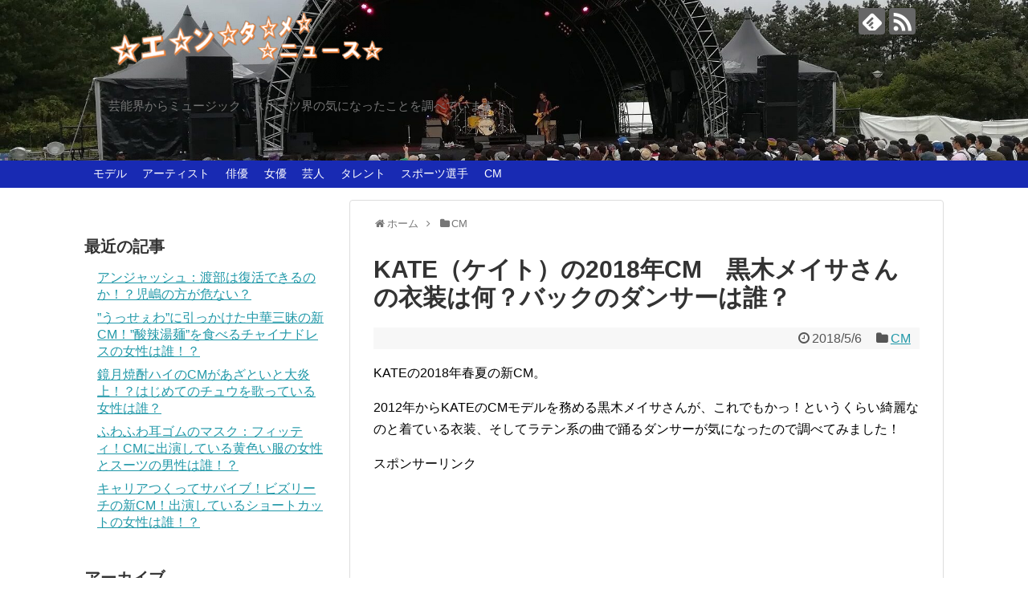

--- FILE ---
content_type: text/html; charset=UTF-8
request_url: https://basser.xyz/kate-dancer-239
body_size: 22074
content:
<!DOCTYPE html>
<html dir="ltr" lang="ja" prefix="og: https://ogp.me/ns#" id="html">
<head>
<!-- Global site tag (gtag.js) - Google Analytics -->
<script async src="https://www.googletagmanager.com/gtag/js?id=UA-59617553-4"></script>
<script>
  window.dataLayer = window.dataLayer || [];
  function gtag(){dataLayer.push(arguments);}
  gtag('js', new Date());

  gtag('config', 'UA-59617553-4');
</script>
<!-- /Global site tag (gtag.js) - Google Analytics -->
<meta charset="UTF-8">
  <meta name="viewport" content="width=1280, maximum-scale=1, user-scalable=yes">
<link rel="alternate" type="application/rss+xml" title="エンタメニュース RSS Feed" href="https://basser.xyz/feed" />
<link rel="pingback" href="https://basser.xyz/bx/xmlrpc.php" />
<meta name="description" content="KATEの2018年春夏の新CM。2012年からKATEのCMモデルを務める黒木メイサさんが、これでもかっ！というくらい綺麗なのと着ている衣装、そしてラテン系の曲で踊るダンサーが気になったので調べてみました！スポンサーリンク   (adsb" />
<meta name="keywords" content="CM" />
<!-- OGP -->
<meta property="og:type" content="article">
<meta property="og:description" content="KATEの2018年春夏の新CM。2012年からKATEのCMモデルを務める黒木メイサさんが、これでもかっ！というくらい綺麗なのと着ている衣装、そしてラテン系の曲で踊るダンサーが気になったので調べてみました！スポンサーリンク   (adsb">
<meta property="og:title" content="KATE（ケイト）の2018年CM　黒木メイサさんの衣装は何？バックのダンサーは誰？">
<meta property="og:url" content="https://basser.xyz/kate-dancer-239">
<meta property="og:image" content="https://i0.wp.com/basser.xyz/bx/wp-content/uploads/2018/05/kate.jpg?fit=454%2C389&ssl=1">
<meta property="og:site_name" content="エンタメニュース">
<meta property="og:locale" content="ja_JP">
<!-- /OGP -->
<!-- Twitter Card -->
<meta name="twitter:card" content="summary">
<meta name="twitter:description" content="KATEの2018年春夏の新CM。2012年からKATEのCMモデルを務める黒木メイサさんが、これでもかっ！というくらい綺麗なのと着ている衣装、そしてラテン系の曲で踊るダンサーが気になったので調べてみました！スポンサーリンク   (adsb">
<meta name="twitter:title" content="KATE（ケイト）の2018年CM　黒木メイサさんの衣装は何？バックのダンサーは誰？">
<meta name="twitter:url" content="https://basser.xyz/kate-dancer-239">
<meta name="twitter:image" content="https://i0.wp.com/basser.xyz/bx/wp-content/uploads/2018/05/kate.jpg?fit=454%2C389&ssl=1">
<meta name="twitter:domain" content="basser.xyz">
<!-- /Twitter Card -->

<script async src="//pagead2.googlesyndication.com/pagead/js/adsbygoogle.js"></script>
<script>
     (adsbygoogle = window.adsbygoogle || []).push({
          google_ad_client: "ca-pub-6739052546453183",
          enable_page_level_ads: true
     });
</script>
<title>ケイトの2018年CM 黒木メイサさんの衣装は何？バックのダンサーは誰？ | エンタメニュース</title>
	<style>img:is([sizes="auto" i], [sizes^="auto," i]) { contain-intrinsic-size: 3000px 1500px }</style>
	
		<!-- All in One SEO 4.7.6 - aioseo.com -->
	<meta name="description" content="KATEの2018年春夏の新CM。 2012年からKATEのCMモデルを務める黒木メイサさんが、これでもかっ！というくらい綺麗なのと着ている衣装、そしてラテン系の曲で踊るダンサーが気になったので調べてみました！" />
	<meta name="robots" content="max-image-preview:large" />
	<meta name="author" content="Plastic Boy"/>
	<meta name="keywords" content="kate,ケイト,cm,ダンサー,衣装,cm,kate,ケイト,ダンサー,衣装" />
	<link rel="canonical" href="https://basser.xyz/kate-dancer-239" />
	<meta name="generator" content="All in One SEO (AIOSEO) 4.7.6" />
		<meta property="og:locale" content="ja_JP" />
		<meta property="og:site_name" content="エンタメニュース | 芸能界からミュージック、スポーツ界の気になったことを調べています！" />
		<meta property="og:type" content="article" />
		<meta property="og:title" content="ケイトの2018年CM 黒木メイサさんの衣装は何？バックのダンサーは誰？ | エンタメニュース" />
		<meta property="og:description" content="KATEの2018年春夏の新CM。 2012年からKATEのCMモデルを務める黒木メイサさんが、これでもかっ！というくらい綺麗なのと着ている衣装、そしてラテン系の曲で踊るダンサーが気になったので調べてみました！" />
		<meta property="og:url" content="https://basser.xyz/kate-dancer-239" />
		<meta property="article:published_time" content="2018-05-05T15:24:43+00:00" />
		<meta property="article:modified_time" content="2018-05-05T15:28:07+00:00" />
		<meta name="twitter:card" content="summary" />
		<meta name="twitter:title" content="ケイトの2018年CM 黒木メイサさんの衣装は何？バックのダンサーは誰？ | エンタメニュース" />
		<meta name="twitter:description" content="KATEの2018年春夏の新CM。 2012年からKATEのCMモデルを務める黒木メイサさんが、これでもかっ！というくらい綺麗なのと着ている衣装、そしてラテン系の曲で踊るダンサーが気になったので調べてみました！" />
		<meta name="google" content="nositelinkssearchbox" />
		<script type="application/ld+json" class="aioseo-schema">
			{"@context":"https:\/\/schema.org","@graph":[{"@type":"Article","@id":"https:\/\/basser.xyz\/kate-dancer-239#article","name":"\u30b1\u30a4\u30c8\u306e2018\u5e74CM \u9ed2\u6728\u30e1\u30a4\u30b5\u3055\u3093\u306e\u8863\u88c5\u306f\u4f55\uff1f\u30d0\u30c3\u30af\u306e\u30c0\u30f3\u30b5\u30fc\u306f\u8ab0\uff1f | \u30a8\u30f3\u30bf\u30e1\u30cb\u30e5\u30fc\u30b9","headline":"KATE\uff08\u30b1\u30a4\u30c8\uff09\u306e2018\u5e74CM\u3000\u9ed2\u6728\u30e1\u30a4\u30b5\u3055\u3093\u306e\u8863\u88c5\u306f\u4f55\uff1f\u30d0\u30c3\u30af\u306e\u30c0\u30f3\u30b5\u30fc\u306f\u8ab0\uff1f","author":{"@id":"https:\/\/basser.xyz\/author\/downpicker#author"},"publisher":{"@id":"https:\/\/basser.xyz\/#person"},"image":{"@type":"ImageObject","url":"https:\/\/i0.wp.com\/basser.xyz\/bx\/wp-content\/uploads\/2018\/05\/kate.jpg?fit=454%2C389&ssl=1","width":454,"height":389},"datePublished":"2018-05-06T00:24:43+09:00","dateModified":"2018-05-06T00:28:07+09:00","inLanguage":"ja","mainEntityOfPage":{"@id":"https:\/\/basser.xyz\/kate-dancer-239#webpage"},"isPartOf":{"@id":"https:\/\/basser.xyz\/kate-dancer-239#webpage"},"articleSection":"CM, CM, KATE, \u30b1\u30a4\u30c8, \u30c0\u30f3\u30b5\u30fc, \u8863\u88c5"},{"@type":"BreadcrumbList","@id":"https:\/\/basser.xyz\/kate-dancer-239#breadcrumblist","itemListElement":[{"@type":"ListItem","@id":"https:\/\/basser.xyz\/#listItem","position":1,"name":"\u5bb6"}]},{"@type":"Person","@id":"https:\/\/basser.xyz\/#person","name":"Plastic Boy","image":{"@type":"ImageObject","@id":"https:\/\/basser.xyz\/kate-dancer-239#personImage","url":"https:\/\/secure.gravatar.com\/avatar\/b3fedc597b971bc1b89c1648e3b2cdc6?s=96&d=mm&r=g","width":96,"height":96,"caption":"Plastic Boy"}},{"@type":"Person","@id":"https:\/\/basser.xyz\/author\/downpicker#author","url":"https:\/\/basser.xyz\/author\/downpicker","name":"Plastic Boy","image":{"@type":"ImageObject","@id":"https:\/\/basser.xyz\/kate-dancer-239#authorImage","url":"https:\/\/secure.gravatar.com\/avatar\/b3fedc597b971bc1b89c1648e3b2cdc6?s=96&d=mm&r=g","width":96,"height":96,"caption":"Plastic Boy"}},{"@type":"WebPage","@id":"https:\/\/basser.xyz\/kate-dancer-239#webpage","url":"https:\/\/basser.xyz\/kate-dancer-239","name":"\u30b1\u30a4\u30c8\u306e2018\u5e74CM \u9ed2\u6728\u30e1\u30a4\u30b5\u3055\u3093\u306e\u8863\u88c5\u306f\u4f55\uff1f\u30d0\u30c3\u30af\u306e\u30c0\u30f3\u30b5\u30fc\u306f\u8ab0\uff1f | \u30a8\u30f3\u30bf\u30e1\u30cb\u30e5\u30fc\u30b9","description":"KATE\u306e2018\u5e74\u6625\u590f\u306e\u65b0CM\u3002 2012\u5e74\u304b\u3089KATE\u306eCM\u30e2\u30c7\u30eb\u3092\u52d9\u3081\u308b\u9ed2\u6728\u30e1\u30a4\u30b5\u3055\u3093\u304c\u3001\u3053\u308c\u3067\u3082\u304b\u3063\uff01\u3068\u3044\u3046\u304f\u3089\u3044\u7dba\u9e97\u306a\u306e\u3068\u7740\u3066\u3044\u308b\u8863\u88c5\u3001\u305d\u3057\u3066\u30e9\u30c6\u30f3\u7cfb\u306e\u66f2\u3067\u8e0a\u308b\u30c0\u30f3\u30b5\u30fc\u304c\u6c17\u306b\u306a\u3063\u305f\u306e\u3067\u8abf\u3079\u3066\u307f\u307e\u3057\u305f\uff01","inLanguage":"ja","isPartOf":{"@id":"https:\/\/basser.xyz\/#website"},"breadcrumb":{"@id":"https:\/\/basser.xyz\/kate-dancer-239#breadcrumblist"},"author":{"@id":"https:\/\/basser.xyz\/author\/downpicker#author"},"creator":{"@id":"https:\/\/basser.xyz\/author\/downpicker#author"},"image":{"@type":"ImageObject","url":"https:\/\/i0.wp.com\/basser.xyz\/bx\/wp-content\/uploads\/2018\/05\/kate.jpg?fit=454%2C389&ssl=1","@id":"https:\/\/basser.xyz\/kate-dancer-239\/#mainImage","width":454,"height":389},"primaryImageOfPage":{"@id":"https:\/\/basser.xyz\/kate-dancer-239#mainImage"},"datePublished":"2018-05-06T00:24:43+09:00","dateModified":"2018-05-06T00:28:07+09:00"},{"@type":"WebSite","@id":"https:\/\/basser.xyz\/#website","url":"https:\/\/basser.xyz\/","name":"\u30a8\u30f3\u30bf\u30e1\u30cb\u30e5\u30fc\u30b9","description":"\u82b8\u80fd\u754c\u304b\u3089\u30df\u30e5\u30fc\u30b8\u30c3\u30af\u3001\u30b9\u30dd\u30fc\u30c4\u754c\u306e\u6c17\u306b\u306a\u3063\u305f\u3053\u3068\u3092\u8abf\u3079\u3066\u3044\u307e\u3059\uff01","inLanguage":"ja","publisher":{"@id":"https:\/\/basser.xyz\/#person"}}]}
		</script>
		<!-- All in One SEO -->

<link rel='dns-prefetch' href='//stats.wp.com' />
<link rel='preconnect' href='//i0.wp.com' />
<link rel="alternate" type="application/rss+xml" title="エンタメニュース &raquo; フィード" href="https://basser.xyz/feed" />
<link rel="alternate" type="application/rss+xml" title="エンタメニュース &raquo; コメントフィード" href="https://basser.xyz/comments/feed" />
<script type="text/javascript" id="wpp-js" src="https://basser.xyz/bx/wp-content/plugins/wordpress-popular-posts/assets/js/wpp.min.js?ver=7.2.0" data-sampling="0" data-sampling-rate="100" data-api-url="https://basser.xyz/wp-json/wordpress-popular-posts" data-post-id="239" data-token="c9c058c212" data-lang="0" data-debug="0"></script>
<link rel="alternate" type="application/rss+xml" title="エンタメニュース &raquo; KATE（ケイト）の2018年CM　黒木メイサさんの衣装は何？バックのダンサーは誰？ のコメントのフィード" href="https://basser.xyz/kate-dancer-239/feed" />
<script type="text/javascript">
/* <![CDATA[ */
window._wpemojiSettings = {"baseUrl":"https:\/\/s.w.org\/images\/core\/emoji\/15.0.3\/72x72\/","ext":".png","svgUrl":"https:\/\/s.w.org\/images\/core\/emoji\/15.0.3\/svg\/","svgExt":".svg","source":{"concatemoji":"https:\/\/basser.xyz\/bx\/wp-includes\/js\/wp-emoji-release.min.js?ver=6.7.4&fver=20241129104628"}};
/*! This file is auto-generated */
!function(i,n){var o,s,e;function c(e){try{var t={supportTests:e,timestamp:(new Date).valueOf()};sessionStorage.setItem(o,JSON.stringify(t))}catch(e){}}function p(e,t,n){e.clearRect(0,0,e.canvas.width,e.canvas.height),e.fillText(t,0,0);var t=new Uint32Array(e.getImageData(0,0,e.canvas.width,e.canvas.height).data),r=(e.clearRect(0,0,e.canvas.width,e.canvas.height),e.fillText(n,0,0),new Uint32Array(e.getImageData(0,0,e.canvas.width,e.canvas.height).data));return t.every(function(e,t){return e===r[t]})}function u(e,t,n){switch(t){case"flag":return n(e,"\ud83c\udff3\ufe0f\u200d\u26a7\ufe0f","\ud83c\udff3\ufe0f\u200b\u26a7\ufe0f")?!1:!n(e,"\ud83c\uddfa\ud83c\uddf3","\ud83c\uddfa\u200b\ud83c\uddf3")&&!n(e,"\ud83c\udff4\udb40\udc67\udb40\udc62\udb40\udc65\udb40\udc6e\udb40\udc67\udb40\udc7f","\ud83c\udff4\u200b\udb40\udc67\u200b\udb40\udc62\u200b\udb40\udc65\u200b\udb40\udc6e\u200b\udb40\udc67\u200b\udb40\udc7f");case"emoji":return!n(e,"\ud83d\udc26\u200d\u2b1b","\ud83d\udc26\u200b\u2b1b")}return!1}function f(e,t,n){var r="undefined"!=typeof WorkerGlobalScope&&self instanceof WorkerGlobalScope?new OffscreenCanvas(300,150):i.createElement("canvas"),a=r.getContext("2d",{willReadFrequently:!0}),o=(a.textBaseline="top",a.font="600 32px Arial",{});return e.forEach(function(e){o[e]=t(a,e,n)}),o}function t(e){var t=i.createElement("script");t.src=e,t.defer=!0,i.head.appendChild(t)}"undefined"!=typeof Promise&&(o="wpEmojiSettingsSupports",s=["flag","emoji"],n.supports={everything:!0,everythingExceptFlag:!0},e=new Promise(function(e){i.addEventListener("DOMContentLoaded",e,{once:!0})}),new Promise(function(t){var n=function(){try{var e=JSON.parse(sessionStorage.getItem(o));if("object"==typeof e&&"number"==typeof e.timestamp&&(new Date).valueOf()<e.timestamp+604800&&"object"==typeof e.supportTests)return e.supportTests}catch(e){}return null}();if(!n){if("undefined"!=typeof Worker&&"undefined"!=typeof OffscreenCanvas&&"undefined"!=typeof URL&&URL.createObjectURL&&"undefined"!=typeof Blob)try{var e="postMessage("+f.toString()+"("+[JSON.stringify(s),u.toString(),p.toString()].join(",")+"));",r=new Blob([e],{type:"text/javascript"}),a=new Worker(URL.createObjectURL(r),{name:"wpTestEmojiSupports"});return void(a.onmessage=function(e){c(n=e.data),a.terminate(),t(n)})}catch(e){}c(n=f(s,u,p))}t(n)}).then(function(e){for(var t in e)n.supports[t]=e[t],n.supports.everything=n.supports.everything&&n.supports[t],"flag"!==t&&(n.supports.everythingExceptFlag=n.supports.everythingExceptFlag&&n.supports[t]);n.supports.everythingExceptFlag=n.supports.everythingExceptFlag&&!n.supports.flag,n.DOMReady=!1,n.readyCallback=function(){n.DOMReady=!0}}).then(function(){return e}).then(function(){var e;n.supports.everything||(n.readyCallback(),(e=n.source||{}).concatemoji?t(e.concatemoji):e.wpemoji&&e.twemoji&&(t(e.twemoji),t(e.wpemoji)))}))}((window,document),window._wpemojiSettings);
/* ]]> */
</script>
<link rel='stylesheet' id='simplicity-style-css' href='https://basser.xyz/bx/wp-content/themes/simplicity2/style.css?ver=6.7.4&#038;fver=20180328110228' type='text/css' media='all' />
<link rel='stylesheet' id='responsive-style-css' href='https://basser.xyz/bx/wp-content/themes/simplicity2/css/responsive-pc.css?ver=6.7.4&#038;fver=20180328110229' type='text/css' media='all' />
<link rel='stylesheet' id='skin-style-css' href='https://basser.xyz/bx/wp-content/themes/simplicity2/skins/large-picture-header/style.css?ver=6.7.4&#038;fver=20180328110228' type='text/css' media='all' />
<link rel='stylesheet' id='font-awesome-style-css' href='https://basser.xyz/bx/wp-content/themes/simplicity2/webfonts/css/font-awesome.min.css?ver=6.7.4&#038;fver=20180328110228' type='text/css' media='all' />
<link rel='stylesheet' id='icomoon-style-css' href='https://basser.xyz/bx/wp-content/themes/simplicity2/webfonts/icomoon/style.css?ver=6.7.4&#038;fver=20180328110228' type='text/css' media='all' />
<link rel='stylesheet' id='extension-style-css' href='https://basser.xyz/bx/wp-content/themes/simplicity2/css/extension.css?ver=6.7.4&#038;fver=20180328110229' type='text/css' media='all' />
<style id='extension-style-inline-css' type='text/css'>
#navi ul,#navi ul.sub-menu,#navi ul.children{background-color:#182ab3;border-color:#182ab3}#navi{background-color:#182ab3}@media screen and (max-width:1110px){#navi{background-color:transparent}}#navi ul li a{color:#fff}#navi ul li a:hover{background-color:#7d3dab}#main{float:right}#sidebar{float:left}#sharebar{margin-left:700px} #mobile-menu a{color:#fff}#mobile-menu a{background-color:#182ab3}#page-top a{background-color:#897400}#footer{background-color:#182ab3}#h-top{min-height:200px} #header{background-image:url(https://basser.xyz/bx/wp-content/uploads/2018/10/entameheaderback-1-e1538558539811.jpg);background-position:0 0;background-size:100% auto;background-repeat:no-repeat}@media screen and (max-width:1110px){#navi{background-color:#182ab3}}@media screen and (max-width:639px){.article br{display:block}}
</style>
<link rel='stylesheet' id='child-style-css' href='https://basser.xyz/bx/wp-content/themes/simplicity2-child/style.css?ver=6.7.4&#038;fver=20180328110259' type='text/css' media='all' />
<link rel='stylesheet' id='print-style-css' href='https://basser.xyz/bx/wp-content/themes/simplicity2/css/print.css?ver=6.7.4&#038;fver=20180328110229' type='text/css' media='print' />
<link rel='stylesheet' id='sns-twitter-type-style-css' href='https://basser.xyz/bx/wp-content/themes/simplicity2/css/sns-twitter-type.css?ver=6.7.4&#038;fver=20180328110229' type='text/css' media='all' />
<style id='wp-emoji-styles-inline-css' type='text/css'>

	img.wp-smiley, img.emoji {
		display: inline !important;
		border: none !important;
		box-shadow: none !important;
		height: 1em !important;
		width: 1em !important;
		margin: 0 0.07em !important;
		vertical-align: -0.1em !important;
		background: none !important;
		padding: 0 !important;
	}
</style>
<link rel='stylesheet' id='wp-block-library-css' href='https://basser.xyz/bx/wp-includes/css/dist/block-library/style.min.css?ver=6.7.4&#038;fver=20241129104628' type='text/css' media='all' />
<link rel='stylesheet' id='mediaelement-css' href='https://basser.xyz/bx/wp-includes/js/mediaelement/mediaelementplayer-legacy.min.css?ver=4.2.17&#038;fver=20201225080917' type='text/css' media='all' />
<link rel='stylesheet' id='wp-mediaelement-css' href='https://basser.xyz/bx/wp-includes/js/mediaelement/wp-mediaelement.min.css?ver=6.7.4&#038;fver=20191113023502' type='text/css' media='all' />
<style id='jetpack-sharing-buttons-style-inline-css' type='text/css'>
.jetpack-sharing-buttons__services-list{display:flex;flex-direction:row;flex-wrap:wrap;gap:0;list-style-type:none;margin:5px;padding:0}.jetpack-sharing-buttons__services-list.has-small-icon-size{font-size:12px}.jetpack-sharing-buttons__services-list.has-normal-icon-size{font-size:16px}.jetpack-sharing-buttons__services-list.has-large-icon-size{font-size:24px}.jetpack-sharing-buttons__services-list.has-huge-icon-size{font-size:36px}@media print{.jetpack-sharing-buttons__services-list{display:none!important}}.editor-styles-wrapper .wp-block-jetpack-sharing-buttons{gap:0;padding-inline-start:0}ul.jetpack-sharing-buttons__services-list.has-background{padding:1.25em 2.375em}
</style>
<style id='classic-theme-styles-inline-css' type='text/css'>
/*! This file is auto-generated */
.wp-block-button__link{color:#fff;background-color:#32373c;border-radius:9999px;box-shadow:none;text-decoration:none;padding:calc(.667em + 2px) calc(1.333em + 2px);font-size:1.125em}.wp-block-file__button{background:#32373c;color:#fff;text-decoration:none}
</style>
<style id='global-styles-inline-css' type='text/css'>
:root{--wp--preset--aspect-ratio--square: 1;--wp--preset--aspect-ratio--4-3: 4/3;--wp--preset--aspect-ratio--3-4: 3/4;--wp--preset--aspect-ratio--3-2: 3/2;--wp--preset--aspect-ratio--2-3: 2/3;--wp--preset--aspect-ratio--16-9: 16/9;--wp--preset--aspect-ratio--9-16: 9/16;--wp--preset--color--black: #000000;--wp--preset--color--cyan-bluish-gray: #abb8c3;--wp--preset--color--white: #ffffff;--wp--preset--color--pale-pink: #f78da7;--wp--preset--color--vivid-red: #cf2e2e;--wp--preset--color--luminous-vivid-orange: #ff6900;--wp--preset--color--luminous-vivid-amber: #fcb900;--wp--preset--color--light-green-cyan: #7bdcb5;--wp--preset--color--vivid-green-cyan: #00d084;--wp--preset--color--pale-cyan-blue: #8ed1fc;--wp--preset--color--vivid-cyan-blue: #0693e3;--wp--preset--color--vivid-purple: #9b51e0;--wp--preset--gradient--vivid-cyan-blue-to-vivid-purple: linear-gradient(135deg,rgba(6,147,227,1) 0%,rgb(155,81,224) 100%);--wp--preset--gradient--light-green-cyan-to-vivid-green-cyan: linear-gradient(135deg,rgb(122,220,180) 0%,rgb(0,208,130) 100%);--wp--preset--gradient--luminous-vivid-amber-to-luminous-vivid-orange: linear-gradient(135deg,rgba(252,185,0,1) 0%,rgba(255,105,0,1) 100%);--wp--preset--gradient--luminous-vivid-orange-to-vivid-red: linear-gradient(135deg,rgba(255,105,0,1) 0%,rgb(207,46,46) 100%);--wp--preset--gradient--very-light-gray-to-cyan-bluish-gray: linear-gradient(135deg,rgb(238,238,238) 0%,rgb(169,184,195) 100%);--wp--preset--gradient--cool-to-warm-spectrum: linear-gradient(135deg,rgb(74,234,220) 0%,rgb(151,120,209) 20%,rgb(207,42,186) 40%,rgb(238,44,130) 60%,rgb(251,105,98) 80%,rgb(254,248,76) 100%);--wp--preset--gradient--blush-light-purple: linear-gradient(135deg,rgb(255,206,236) 0%,rgb(152,150,240) 100%);--wp--preset--gradient--blush-bordeaux: linear-gradient(135deg,rgb(254,205,165) 0%,rgb(254,45,45) 50%,rgb(107,0,62) 100%);--wp--preset--gradient--luminous-dusk: linear-gradient(135deg,rgb(255,203,112) 0%,rgb(199,81,192) 50%,rgb(65,88,208) 100%);--wp--preset--gradient--pale-ocean: linear-gradient(135deg,rgb(255,245,203) 0%,rgb(182,227,212) 50%,rgb(51,167,181) 100%);--wp--preset--gradient--electric-grass: linear-gradient(135deg,rgb(202,248,128) 0%,rgb(113,206,126) 100%);--wp--preset--gradient--midnight: linear-gradient(135deg,rgb(2,3,129) 0%,rgb(40,116,252) 100%);--wp--preset--font-size--small: 13px;--wp--preset--font-size--medium: 20px;--wp--preset--font-size--large: 36px;--wp--preset--font-size--x-large: 42px;--wp--preset--spacing--20: 0.44rem;--wp--preset--spacing--30: 0.67rem;--wp--preset--spacing--40: 1rem;--wp--preset--spacing--50: 1.5rem;--wp--preset--spacing--60: 2.25rem;--wp--preset--spacing--70: 3.38rem;--wp--preset--spacing--80: 5.06rem;--wp--preset--shadow--natural: 6px 6px 9px rgba(0, 0, 0, 0.2);--wp--preset--shadow--deep: 12px 12px 50px rgba(0, 0, 0, 0.4);--wp--preset--shadow--sharp: 6px 6px 0px rgba(0, 0, 0, 0.2);--wp--preset--shadow--outlined: 6px 6px 0px -3px rgba(255, 255, 255, 1), 6px 6px rgba(0, 0, 0, 1);--wp--preset--shadow--crisp: 6px 6px 0px rgba(0, 0, 0, 1);}:where(.is-layout-flex){gap: 0.5em;}:where(.is-layout-grid){gap: 0.5em;}body .is-layout-flex{display: flex;}.is-layout-flex{flex-wrap: wrap;align-items: center;}.is-layout-flex > :is(*, div){margin: 0;}body .is-layout-grid{display: grid;}.is-layout-grid > :is(*, div){margin: 0;}:where(.wp-block-columns.is-layout-flex){gap: 2em;}:where(.wp-block-columns.is-layout-grid){gap: 2em;}:where(.wp-block-post-template.is-layout-flex){gap: 1.25em;}:where(.wp-block-post-template.is-layout-grid){gap: 1.25em;}.has-black-color{color: var(--wp--preset--color--black) !important;}.has-cyan-bluish-gray-color{color: var(--wp--preset--color--cyan-bluish-gray) !important;}.has-white-color{color: var(--wp--preset--color--white) !important;}.has-pale-pink-color{color: var(--wp--preset--color--pale-pink) !important;}.has-vivid-red-color{color: var(--wp--preset--color--vivid-red) !important;}.has-luminous-vivid-orange-color{color: var(--wp--preset--color--luminous-vivid-orange) !important;}.has-luminous-vivid-amber-color{color: var(--wp--preset--color--luminous-vivid-amber) !important;}.has-light-green-cyan-color{color: var(--wp--preset--color--light-green-cyan) !important;}.has-vivid-green-cyan-color{color: var(--wp--preset--color--vivid-green-cyan) !important;}.has-pale-cyan-blue-color{color: var(--wp--preset--color--pale-cyan-blue) !important;}.has-vivid-cyan-blue-color{color: var(--wp--preset--color--vivid-cyan-blue) !important;}.has-vivid-purple-color{color: var(--wp--preset--color--vivid-purple) !important;}.has-black-background-color{background-color: var(--wp--preset--color--black) !important;}.has-cyan-bluish-gray-background-color{background-color: var(--wp--preset--color--cyan-bluish-gray) !important;}.has-white-background-color{background-color: var(--wp--preset--color--white) !important;}.has-pale-pink-background-color{background-color: var(--wp--preset--color--pale-pink) !important;}.has-vivid-red-background-color{background-color: var(--wp--preset--color--vivid-red) !important;}.has-luminous-vivid-orange-background-color{background-color: var(--wp--preset--color--luminous-vivid-orange) !important;}.has-luminous-vivid-amber-background-color{background-color: var(--wp--preset--color--luminous-vivid-amber) !important;}.has-light-green-cyan-background-color{background-color: var(--wp--preset--color--light-green-cyan) !important;}.has-vivid-green-cyan-background-color{background-color: var(--wp--preset--color--vivid-green-cyan) !important;}.has-pale-cyan-blue-background-color{background-color: var(--wp--preset--color--pale-cyan-blue) !important;}.has-vivid-cyan-blue-background-color{background-color: var(--wp--preset--color--vivid-cyan-blue) !important;}.has-vivid-purple-background-color{background-color: var(--wp--preset--color--vivid-purple) !important;}.has-black-border-color{border-color: var(--wp--preset--color--black) !important;}.has-cyan-bluish-gray-border-color{border-color: var(--wp--preset--color--cyan-bluish-gray) !important;}.has-white-border-color{border-color: var(--wp--preset--color--white) !important;}.has-pale-pink-border-color{border-color: var(--wp--preset--color--pale-pink) !important;}.has-vivid-red-border-color{border-color: var(--wp--preset--color--vivid-red) !important;}.has-luminous-vivid-orange-border-color{border-color: var(--wp--preset--color--luminous-vivid-orange) !important;}.has-luminous-vivid-amber-border-color{border-color: var(--wp--preset--color--luminous-vivid-amber) !important;}.has-light-green-cyan-border-color{border-color: var(--wp--preset--color--light-green-cyan) !important;}.has-vivid-green-cyan-border-color{border-color: var(--wp--preset--color--vivid-green-cyan) !important;}.has-pale-cyan-blue-border-color{border-color: var(--wp--preset--color--pale-cyan-blue) !important;}.has-vivid-cyan-blue-border-color{border-color: var(--wp--preset--color--vivid-cyan-blue) !important;}.has-vivid-purple-border-color{border-color: var(--wp--preset--color--vivid-purple) !important;}.has-vivid-cyan-blue-to-vivid-purple-gradient-background{background: var(--wp--preset--gradient--vivid-cyan-blue-to-vivid-purple) !important;}.has-light-green-cyan-to-vivid-green-cyan-gradient-background{background: var(--wp--preset--gradient--light-green-cyan-to-vivid-green-cyan) !important;}.has-luminous-vivid-amber-to-luminous-vivid-orange-gradient-background{background: var(--wp--preset--gradient--luminous-vivid-amber-to-luminous-vivid-orange) !important;}.has-luminous-vivid-orange-to-vivid-red-gradient-background{background: var(--wp--preset--gradient--luminous-vivid-orange-to-vivid-red) !important;}.has-very-light-gray-to-cyan-bluish-gray-gradient-background{background: var(--wp--preset--gradient--very-light-gray-to-cyan-bluish-gray) !important;}.has-cool-to-warm-spectrum-gradient-background{background: var(--wp--preset--gradient--cool-to-warm-spectrum) !important;}.has-blush-light-purple-gradient-background{background: var(--wp--preset--gradient--blush-light-purple) !important;}.has-blush-bordeaux-gradient-background{background: var(--wp--preset--gradient--blush-bordeaux) !important;}.has-luminous-dusk-gradient-background{background: var(--wp--preset--gradient--luminous-dusk) !important;}.has-pale-ocean-gradient-background{background: var(--wp--preset--gradient--pale-ocean) !important;}.has-electric-grass-gradient-background{background: var(--wp--preset--gradient--electric-grass) !important;}.has-midnight-gradient-background{background: var(--wp--preset--gradient--midnight) !important;}.has-small-font-size{font-size: var(--wp--preset--font-size--small) !important;}.has-medium-font-size{font-size: var(--wp--preset--font-size--medium) !important;}.has-large-font-size{font-size: var(--wp--preset--font-size--large) !important;}.has-x-large-font-size{font-size: var(--wp--preset--font-size--x-large) !important;}
:where(.wp-block-post-template.is-layout-flex){gap: 1.25em;}:where(.wp-block-post-template.is-layout-grid){gap: 1.25em;}
:where(.wp-block-columns.is-layout-flex){gap: 2em;}:where(.wp-block-columns.is-layout-grid){gap: 2em;}
:root :where(.wp-block-pullquote){font-size: 1.5em;line-height: 1.6;}
</style>
<link rel='stylesheet' id='arve-css' href='https://basser.xyz/bx/wp-content/plugins/advanced-responsive-video-embedder/build/main.css?ver=755e5bf2bfafc15e7cc1&#038;fver=20241209014831' type='text/css' media='all' />
<link rel='stylesheet' id='wordpress-popular-posts-css-css' href='https://basser.xyz/bx/wp-content/plugins/wordpress-popular-posts/assets/css/wpp.css?ver=7.2.0&#038;fver=20241209014844' type='text/css' media='all' />
<script type="text/javascript" src="https://basser.xyz/bx/wp-includes/js/jquery/jquery.min.js?ver=3.7.1&amp;fver=20231216010532" id="jquery-core-js"></script>
<script type="text/javascript" src="https://basser.xyz/bx/wp-includes/js/jquery/jquery-migrate.min.js?ver=3.4.1&amp;fver=20231216010532" id="jquery-migrate-js"></script>
<link rel='shortlink' href='https://basser.xyz/?p=239' />
<link rel="alternate" title="oEmbed (JSON)" type="application/json+oembed" href="https://basser.xyz/wp-json/oembed/1.0/embed?url=https%3A%2F%2Fbasser.xyz%2Fkate-dancer-239" />
<link rel="alternate" title="oEmbed (XML)" type="text/xml+oembed" href="https://basser.xyz/wp-json/oembed/1.0/embed?url=https%3A%2F%2Fbasser.xyz%2Fkate-dancer-239&#038;format=xml" />
        <!-- Copyright protection script -->
        <meta http-equiv="imagetoolbar" content="no">
        <script>
            /*<![CDATA[*/
            document.oncontextmenu = function () {
                return false;
            };
            /*]]>*/
        </script>
        <script type="text/javascript">
            /*<![CDATA[*/
            document.onselectstart = function () {
                event = event || window.event;
                var custom_input = event.target || event.srcElement;

                if (custom_input.type !== "text" && custom_input.type !== "textarea" && custom_input.type !== "password") {
                    return false;
                } else {
                    return true;
                }

            };
            if (window.sidebar) {
                document.onmousedown = function (e) {
                    var obj = e.target;
                    if (obj.tagName.toUpperCase() === 'SELECT'
                        || obj.tagName.toUpperCase() === "INPUT"
                        || obj.tagName.toUpperCase() === "TEXTAREA"
                        || obj.tagName.toUpperCase() === "PASSWORD") {
                        return true;
                    } else {
                        return false;
                    }
                };
            }
            window.onload = function () {
                document.body.style.webkitTouchCallout = 'none';
                document.body.style.KhtmlUserSelect = 'none';
            }
            /*]]>*/
        </script>
        <script type="text/javascript">
            /*<![CDATA[*/
            if (parent.frames.length > 0) {
                top.location.replace(document.location);
            }
            /*]]>*/
        </script>
        <script>
            /*<![CDATA[*/
            document.ondragstart = function () {
                return false;
            };
            /*]]>*/
        </script>
        <style type="text/css">

            * {
                -webkit-touch-callout: none;
                -webkit-user-select: none;
                -moz-user-select: none;
                user-select: none;
            }

            img {
                -webkit-touch-callout: none;
                -webkit-user-select: none;
                -moz-user-select: none;
                user-select: none;
            }

            input, textarea, select {
	            -webkit-user-select: auto;
            }

        </style>
        <!-- End Copyright protection script -->

        <!-- Source hidden -->

        	<style>img#wpstats{display:none}</style>
		            <style id="wpp-loading-animation-styles">@-webkit-keyframes bgslide{from{background-position-x:0}to{background-position-x:-200%}}@keyframes bgslide{from{background-position-x:0}to{background-position-x:-200%}}.wpp-widget-block-placeholder,.wpp-shortcode-placeholder{margin:0 auto;width:60px;height:3px;background:#dd3737;background:linear-gradient(90deg,#dd3737 0%,#571313 10%,#dd3737 100%);background-size:200% auto;border-radius:3px;-webkit-animation:bgslide 1s infinite linear;animation:bgslide 1s infinite linear}</style>
            <style type="text/css">.broken_link, a.broken_link {
	text-decoration: line-through;
}</style><link rel="icon" href="https://i0.wp.com/basser.xyz/bx/wp-content/uploads/2018/04/cropped-IMG_20141212_235535.jpg?fit=32%2C32&#038;ssl=1" sizes="32x32" />
<link rel="icon" href="https://i0.wp.com/basser.xyz/bx/wp-content/uploads/2018/04/cropped-IMG_20141212_235535.jpg?fit=192%2C192&#038;ssl=1" sizes="192x192" />
<link rel="apple-touch-icon" href="https://i0.wp.com/basser.xyz/bx/wp-content/uploads/2018/04/cropped-IMG_20141212_235535.jpg?fit=180%2C180&#038;ssl=1" />
<meta name="msapplication-TileImage" content="https://i0.wp.com/basser.xyz/bx/wp-content/uploads/2018/04/cropped-IMG_20141212_235535.jpg?fit=270%2C270&#038;ssl=1" />
</head>
  <body class="post-template-default single single-post postid-239 single-format-standard categoryid-117" itemscope itemtype="http://schema.org/WebPage">
    <div id="container">

      <!-- header -->
      <header itemscope itemtype="http://schema.org/WPHeader">
        <div id="header" class="clearfix">
          <div id="header-in">

                        <div id="h-top">
              <!-- モバイルメニュー表示用のボタン -->
<div id="mobile-menu">
  <a id="mobile-menu-toggle" href="#"><span class="fa fa-bars fa-2x"></span></a>
</div>

              <div class="alignleft top-title-catchphrase">
                <!-- サイトのタイトル -->
<p id="site-title" itemscope itemtype="http://schema.org/Organization">
  <a href="https://basser.xyz/"><img src="https://basser.xyz/bx/wp-content/uploads/2018/04/entame_logo-e1522550892510.png" alt="エンタメニュース" class="site-title-img" /></a></p>
<!-- サイトの概要 -->
<p id="site-description">
  芸能界からミュージック、スポーツ界の気になったことを調べています！</p>
              </div>

              <div class="alignright top-sns-follows">
                                <!-- SNSページ -->
<div class="sns-pages">
<p class="sns-follow-msg">フォローする</p>
<ul class="snsp">
<li class="feedly-page"><a href="//feedly.com/i/subscription/feed/https://basser.xyz/feed" target="blank" title="feedlyで更新情報を購読" rel="nofollow"><span class="icon-feedly-logo"></span></a></li><li class="rss-page"><a href="https://basser.xyz/feed" target="_blank" title="RSSで更新情報をフォロー" rel="nofollow"><span class="icon-rss-logo"></span></a></li>  </ul>
</div>
                              </div>

            </div><!-- /#h-top -->
          </div><!-- /#header-in -->
        </div><!-- /#header -->
      </header>

      <!-- Navigation -->
<nav itemscope itemtype="http://schema.org/SiteNavigationElement">
  <div id="navi">
      	<div id="navi-in">
      <div class="menu-%e3%83%a1%e3%83%8b%e3%83%a5%e3%83%bc-container"><ul id="menu-%e3%83%a1%e3%83%8b%e3%83%a5%e3%83%bc" class="menu"><li id="menu-item-39" class="menu-item menu-item-type-taxonomy menu-item-object-category menu-item-39"><a href="https://basser.xyz/category/%e3%83%a2%e3%83%87%e3%83%ab">モデル</a></li>
<li id="menu-item-79" class="menu-item menu-item-type-taxonomy menu-item-object-category menu-item-79"><a href="https://basser.xyz/category/%e3%82%a2%e3%83%bc%e3%83%86%e3%82%a3%e3%82%b9%e3%83%88">アーティスト</a></li>
<li id="menu-item-81" class="menu-item menu-item-type-taxonomy menu-item-object-category menu-item-81"><a href="https://basser.xyz/category/%e4%bf%b3%e5%84%aa">俳優</a></li>
<li id="menu-item-82" class="menu-item menu-item-type-taxonomy menu-item-object-category menu-item-82"><a href="https://basser.xyz/category/%e5%a5%b3%e5%84%aa">女優</a></li>
<li id="menu-item-83" class="menu-item menu-item-type-taxonomy menu-item-object-category menu-item-83"><a href="https://basser.xyz/category/%e8%8a%b8%e4%ba%ba">芸人</a></li>
<li id="menu-item-128" class="menu-item menu-item-type-taxonomy menu-item-object-category menu-item-128"><a href="https://basser.xyz/category/%e3%82%bf%e3%83%ac%e3%83%b3%e3%83%88">タレント</a></li>
<li id="menu-item-129" class="menu-item menu-item-type-taxonomy menu-item-object-category menu-item-129"><a href="https://basser.xyz/category/%e3%82%b9%e3%83%9d%e3%83%bc%e3%83%84%e9%81%b8%e6%89%8b">スポーツ選手</a></li>
<li id="menu-item-697" class="menu-item menu-item-type-taxonomy menu-item-object-category current-post-ancestor current-menu-parent current-post-parent menu-item-697"><a href="https://basser.xyz/category/cm">CM</a></li>
</ul></div>    </div><!-- /#navi-in -->
  </div><!-- /#navi -->
</nav>
<!-- /Navigation -->
      <!-- 本体部分 -->
      <div id="body">
        <div id="body-in" class="cf">

          
          <!-- main -->
          <main itemscope itemprop="mainContentOfPage">
            <div id="main" itemscope itemtype="http://schema.org/Blog">
  
  <div id="breadcrumb" class="breadcrumb-category"><div itemtype="http://data-vocabulary.org/Breadcrumb" itemscope="" class="breadcrumb-home"><span class="fa fa-home fa-fw"></span><a href="https://basser.xyz" itemprop="url"><span itemprop="title">ホーム</span></a><span class="sp"><span class="fa fa-angle-right"></span></span></div><div itemtype="http://data-vocabulary.org/Breadcrumb" itemscope=""><span class="fa fa-folder fa-fw"></span><a href="https://basser.xyz/category/cm" itemprop="url"><span itemprop="title">CM</span></a></div></div><!-- /#breadcrumb -->  <div id="post-239" class="post-239 post type-post status-publish format-standard has-post-thumbnail hentry category-cm tag-cm tag-kate tag-145 tag-147 tag-148">
  <article class="article">
  
  
  <header>
    <h1 class="entry-title">
            KATE（ケイト）の2018年CM　黒木メイサさんの衣装は何？バックのダンサーは誰？          </h1>
    <p class="post-meta">
            <span class="post-date"><span class="fa fa-clock-o fa-fw"></span><time class="entry-date date published updated" datetime="2018-05-06T00:24:43+09:00">2018/5/6</time></span>
    
      <span class="category"><span class="fa fa-folder fa-fw"></span><a href="https://basser.xyz/category/cm" rel="category tag">CM</a></span>

      
      
      
      
      
    </p>

    
    
    
      </header>

  
  <div id="the-content" class="entry-content">
  <p>KATEの2018年春夏の新CM。</p>
<p>2012年からKATEのCMモデルを務める黒木メイサさんが、これでもかっ！というくらい綺麗なのと着ている衣装、そしてラテン系の曲で踊るダンサーが気になったので調べてみました！</p>
<p>スポンサーリンク<br />
<script async src="//pagead2.googlesyndication.com/pagead/js/adsbygoogle.js"></script> <!-- basser　レスポンシブ --> <ins class="adsbygoogle" style="display: block;" data-ad-client="ca-pub-6739052546453183" data-ad-slot="9872099053" data-ad-format="auto"></ins> <script>
(adsbygoogle = window.adsbygoogle || []).push({});
</script><span id="more-239"></span></p>
<h3>妖艶な黒木メイサさんが着ている衣装は？</h3>
<p>歴代のモデルの中でも特に妖艶でKATEの持つ世界観にマッチしている黒木メイサさん。</p>
<p>”黒”というKATEのキーカラーをそのまま出している素敵な衣装は、今回のCMのテーマ：” HOT”に沿ってオリジナルで作られていました。</p>
<blockquote><p><img data-recalc-dims="1" fetchpriority="high" decoding="async" class="alignnone size-medium wp-image-240" src="https://i0.wp.com/basser.xyz/bx/wp-content/uploads/2018/05/kate.jpg?resize=300%2C257&#038;ssl=1" alt="" width="300" height="257" srcset="https://i0.wp.com/basser.xyz/bx/wp-content/uploads/2018/05/kate.jpg?resize=300%2C257&amp;ssl=1 300w, https://i0.wp.com/basser.xyz/bx/wp-content/uploads/2018/05/kate.jpg?resize=320%2C274&amp;ssl=1 320w, https://i0.wp.com/basser.xyz/bx/wp-content/uploads/2018/05/kate.jpg?w=454&amp;ssl=1 454w" sizes="(max-width: 300px) 100vw, 300px" /></p></blockquote>
<p>出典元：KATEオフィシャルYou Tube</p>
<p>&ensp;</p>
<h4>衣装担当：TOSHIO TAKEDAさん</h4>
<p>MILD Inc.に参加するスタイリストで、1972年生まれ。</p>
<p>ニューヨークでも活動されていたそうです。</p>
<p>Perfumeの衣装や中外製薬のCM：”未来人からのバイオメッセージ”の衣装なども担当しています。</p>


<div class="arve-error alignwide"><abbr title="Advanced Responsive Video Embedder">ARVE</abbr> Error: Mode: lazyload not available (ARVE Pro not active?), switching to normal mode<br></div>
<div class="arve" data-mode="normal" data-provider="youtube" id="arve-youtube-ffrwhhg1iko" style="max-width:680px;">
<div class="arve-inner">
<div class="arve-embed arve-embed--has-aspect-ratio">
<span class="arve-ar" style="padding-top:56.250000%"></span><iframe credentialless referrerpolicy="strict-origin-when-cross-origin" allow="accelerometer &#039;none&#039;;ambient-light-sensor &#039;none&#039;;autoplay &#039;none&#039;;battery &#039;none&#039;;bluetooth &#039;none&#039;;browsing-topics &#039;none&#039;;camera &#039;none&#039;;ch-ua &#039;none&#039;;clipboard-read &#039;none&#039;;clipboard-write;display-capture &#039;none&#039;;document-domain &#039;none&#039;;domain-agent &#039;none&#039;;encrypted-media &#039;none&#039;;execution-while-not-rendered &#039;none&#039;;execution-while-out-of-viewport &#039;none&#039;;gamepad &#039;none&#039;;geolocation &#039;none&#039;;gyroscope &#039;none&#039;;hid &#039;none&#039;;identity-credentials-get &#039;none&#039;;idle-detection &#039;none&#039;;keyboard-map &#039;none&#039;;local-fonts &#039;none&#039;;magnetometer &#039;none&#039;;microphone &#039;none&#039;;midi &#039;none&#039;;navigation-override &#039;none&#039;;otp-credentials &#039;none&#039;;payment &#039;none&#039;;picture-in-picture;publickey-credentials-create &#039;none&#039;;publickey-credentials-get &#039;none&#039;;screen-wake-lock &#039;none&#039;;serial &#039;none&#039;;speaker-selection;sync-xhr;usb &#039;none&#039;;web-share;window-management &#039;none&#039;;xr-spatial-tracking &#039;none&#039;;" allowfullscreen class="arve-iframe fitvidsignore" data-lenis-prevent data-arve="arve-youtube-ffrwhhg1iko" data-src-no-ap="https://www.youtube-nocookie.com/embed/ffrwhhG1iKo?start=6&amp;iv_load_policy=3&amp;modestbranding=1&amp;rel=0&amp;autohide=1&amp;playsinline=0&amp;autoplay=0" frameborder="0" height="382.5" name sandbox="allow-scripts allow-same-origin allow-presentation allow-popups allow-popups-to-escape-sandbox" scrolling="no" src="https://www.youtube-nocookie.com/embed/ffrwhhG1iKo?start=6&#038;iv_load_policy=3&#038;modestbranding=1&#038;rel=0&#038;autohide=1&#038;playsinline=0&#038;autoplay=0" width="680" title loading="lazy"></iframe>

</div>

</div>
<script type="application/ld+json">{"@context":"http:\/\/schema.org\/","@id":"https:\/\/basser.xyz\/kate-dancer-239#arve-youtube-ffrwhhg1iko","type":"VideoObject","embedURL":"https:\/\/www.youtube-nocookie.com\/embed\/ffrwhhG1iKo?start=6&iv_load_policy=3&modestbranding=1&rel=0&autohide=1&playsinline=0&autoplay=0"}</script>
</div>

<p>&ensp;</p>
<p>今回のKATEの衣装についてTOSHIO TAKEDAさんは、</p>
<blockquote><p>今回のテーマの要素である“HOT”のエスニックさをドレスの半分で表現しつつも、もう半分はシャープさを意識して、スパンコールやエナメルなど光る生地で構成しました。アイライナーのドレスということで、実はスパンコールのラインや胸元のデザイン等、洋服のラインに特徴を持たせたデザインになっています。</p></blockquote>
<p>と語っています。</p>
<p>そのアイライナーのCM（レアフィットジェルペンシル篇）がこちら、</p>


<div class="arve-error alignwide"><abbr title="Advanced Responsive Video Embedder">ARVE</abbr> Error: Mode: lazyload not available (ARVE Pro not active?), switching to normal mode<br></div>
<div class="arve" data-mode="normal" data-provider="youtube" id="arve-youtube-l_cxyhk2toi" style="max-width:680px;">
<div class="arve-inner">
<div class="arve-embed arve-embed--has-aspect-ratio">
<span class="arve-ar" style="padding-top:56.250000%"></span><iframe credentialless referrerpolicy="strict-origin-when-cross-origin" allow="accelerometer &#039;none&#039;;ambient-light-sensor &#039;none&#039;;autoplay &#039;none&#039;;battery &#039;none&#039;;bluetooth &#039;none&#039;;browsing-topics &#039;none&#039;;camera &#039;none&#039;;ch-ua &#039;none&#039;;clipboard-read &#039;none&#039;;clipboard-write;display-capture &#039;none&#039;;document-domain &#039;none&#039;;domain-agent &#039;none&#039;;encrypted-media &#039;none&#039;;execution-while-not-rendered &#039;none&#039;;execution-while-out-of-viewport &#039;none&#039;;gamepad &#039;none&#039;;geolocation &#039;none&#039;;gyroscope &#039;none&#039;;hid &#039;none&#039;;identity-credentials-get &#039;none&#039;;idle-detection &#039;none&#039;;keyboard-map &#039;none&#039;;local-fonts &#039;none&#039;;magnetometer &#039;none&#039;;microphone &#039;none&#039;;midi &#039;none&#039;;navigation-override &#039;none&#039;;otp-credentials &#039;none&#039;;payment &#039;none&#039;;picture-in-picture;publickey-credentials-create &#039;none&#039;;publickey-credentials-get &#039;none&#039;;screen-wake-lock &#039;none&#039;;serial &#039;none&#039;;speaker-selection;sync-xhr;usb &#039;none&#039;;web-share;window-management &#039;none&#039;;xr-spatial-tracking &#039;none&#039;;" allowfullscreen class="arve-iframe fitvidsignore" data-lenis-prevent data-arve="arve-youtube-l_cxyhk2toi" data-src-no-ap="https://www.youtube-nocookie.com/embed/l_cxYhk2TOI?start=1&amp;iv_load_policy=3&amp;modestbranding=1&amp;rel=0&amp;autohide=1&amp;playsinline=0&amp;autoplay=0" frameborder="0" height="382.5" name sandbox="allow-scripts allow-same-origin allow-presentation allow-popups allow-popups-to-escape-sandbox" scrolling="no" src="https://www.youtube-nocookie.com/embed/l_cxYhk2TOI?start=1&#038;iv_load_policy=3&#038;modestbranding=1&#038;rel=0&#038;autohide=1&#038;playsinline=0&#038;autoplay=0" width="680" title loading="lazy"></iframe>

</div>

</div>
<script type="application/ld+json">{"@context":"http:\/\/schema.org\/","@id":"https:\/\/basser.xyz\/kate-dancer-239#arve-youtube-l_cxyhk2toi","type":"VideoObject","embedURL":"https:\/\/www.youtube-nocookie.com\/embed\/l_cxYhk2TOI?start=1&iv_load_policy=3&modestbranding=1&rel=0&autohide=1&playsinline=0&autoplay=0"}</script>
</div>

<p>&ensp;</p>
<p>↓商品はこちらです↓</p>
<p><a href="https://www.amazon.co.jp/gp/product/B07BWQKQ85/ref=as_li_tl?ie=UTF8&amp;camp=247&amp;creative=1211&amp;creativeASIN=B07BWQKQ85&amp;linkCode=as2&amp;tag=dp-basser-22&amp;linkId=893409545ba0354b4376c9aa9c333fba" target="_blank" rel="noopener">ケイト レアフィットジェルペンシル</a></p>
<p><iframe style="width: 120px; height: 240px;" src="https://rcm-fe.amazon-adsystem.com/e/cm?ref=qf_sp_asin_til&amp;t=dp-basser-22&amp;m=amazon&amp;o=9&amp;p=8&amp;l=as1&amp;IS2=1&amp;detail=1&amp;asins=B07BWQKQ85&amp;linkId=8561eea91c01a259722d2538992effe0&amp;bc1=000000&amp;lt1=_blank&amp;fc1=333333&amp;lc1=0066c0&amp;bg1=ffffff&amp;f=ifr" width="300" height="150" frameborder="0" marginwidth="0" marginheight="0" scrolling="no"><br />
</iframe></p>
<p>&ensp;</p>
<p>”とろけて固まる”というのが便利そうですね！</p>
<p>そのアイライナーで完璧にメイクをキメている黒木メイサさんのプロフィールはこちらです。</p>
<p>&ensp;</p>
<h4>黒木メイサさん</h4>
<ul>
<li>生年月日：1988年5月28日</li>
<li>星座：ふたご座</li>
<li>血液型：A型</li>
<li>出身地：沖縄県</li>
<li>デビュー：2004年～</li>
</ul>
<p>&ensp;</p>
<p>黒木メイサさんは、2004年からの活動だったんですね。</p>
<p>個人的な感覚ですが、もう少し年もいっていて、もっと前から活動している感覚がありました。</p>
<p>あまりにも綺麗なので、デビューしたての頃でも、もう何年も活躍していたと勘違いしていたのかも知れません。</p>
<p>ちなみにお父さんの家系にスペインの方がいたそうです。</p>
<p>なるほど、それでこんなに綺麗なんですね！</p>
<p>2012年には世界で最も美しい顔100人にも選ばれています！</p>
<p>&ensp;</p>
<p>デビューのきっかけは、お姉さんがスカウトに声をかけられ、そのお姉さんがスカウトに黒木メイサさんが写っているプリクラを見せたところ、スカウトが黒木メイサさんに声をかけたそうです。</p>
<p>当時、黒木メイサさんは中学生で、元々小学生の頃から、あの沖縄アクターズスクールに通っていましたが、初めはスカウトの誘いを断っていたようです。</p>
<p>今や女優としてのイメージが強いですが、ジャネットジャクソンに憧れてアクターズスクールに通っていたようですよ。</p>
<p>中学卒業と同時に上京し、雑誌：”JJ”のモデルとして活動し始めます。</p>
<p>その後はみなさんご存知の通り、ドラマや映画で大活躍し、歌手としても活動しています。</p>
<p>たまにですがバラエティにも出演し、『バラエティ大丈夫なのかな？』とドキドキしてしまいますがｗ</p>
<p>&ensp;</p>
<p>2012年に元KAT-TUNの赤西仁さんと結婚し、今や二児の母です！</p>
<p>いやあ、このスタイルでお母さんとはびっくりです！</p>
<p>スポンサーリンク<br />
<script async src="//pagead2.googlesyndication.com/pagead/js/adsbygoogle.js"></script> <!-- basser　レスポンシブ --> <ins class="adsbygoogle" style="display: block;" data-ad-client="ca-pub-6739052546453183" data-ad-slot="9872099053" data-ad-format="auto"></ins> <script>
(adsbygoogle = window.adsbygoogle || []).push({});
</script></p>
<h3>仮面をつけて踊っているダンサーたちは誰？</h3>
<p>先ほどのCMはレアフィットジェルペンシル篇でしたが、ブランド篇ではバックで仮面をかぶったダンサーが、これまた妖艶なダンスをしています。</p>
<p>ダンサーは30人以上いるようですが、特にグループではなく1人1人別のようです。</p>
<p>前述のTOSHIO TAKEDAさんがスタイリストとして、ダンサーのキャラクター毎に衣装を選んでいます！</p>
<blockquote><p>キューバやコロンビアにありそうなクラブで踊っているダンサーたちを想像しながら、１人１人のキャラクターに合うように、スタイリングを決めていきました。<br />
が、ダンサーたちは皆、自分の衣装へのこだわりや好き嫌いがハッキリしており、30人以上のダンサーの意見を聞きつつ、全体のバランスも考えなくてはならない所が大変でした。</p></blockquote>
<p>出典元：KATEオフィシャルサイト</p>
<h3>KATEのCMが狙う世界観は？</h3>
<p>このCM、舞台はルーフトップバーということでKATEのクールな世界観を守るよう作られています。</p>
<p>使われている曲も、</p>
<blockquote><p>COOL&amp;HOTというテーマに対して中南米音楽の要素をアレンジに取り入れ、そこで乾いたHOT感を表現し、Vocal、Melodyで全体のCOOLなトーンを表現いたしました。</p></blockquote>
<p>出典元：KATEオフィシャルサイト</p>
<p>ということで、以下のオリジナル曲が使われています。</p>
<p>&ensp;</p>
<p>■音楽 / KATSUYA YAMADAさん</p>


<div class="arve-error alignwide"><abbr title="Advanced Responsive Video Embedder">ARVE</abbr> Error: Mode: lazyload not available (ARVE Pro not active?), switching to normal mode<br></div>
<div class="arve" data-mode="normal" data-provider="youtube" id="arve-youtube-g46r9mxvsno" style="max-width:680px;">
<div class="arve-inner">
<div class="arve-embed arve-embed--has-aspect-ratio">
<span class="arve-ar" style="padding-top:56.250000%"></span><iframe credentialless referrerpolicy="strict-origin-when-cross-origin" allow="accelerometer &#039;none&#039;;ambient-light-sensor &#039;none&#039;;autoplay &#039;none&#039;;battery &#039;none&#039;;bluetooth &#039;none&#039;;browsing-topics &#039;none&#039;;camera &#039;none&#039;;ch-ua &#039;none&#039;;clipboard-read &#039;none&#039;;clipboard-write;display-capture &#039;none&#039;;document-domain &#039;none&#039;;domain-agent &#039;none&#039;;encrypted-media &#039;none&#039;;execution-while-not-rendered &#039;none&#039;;execution-while-out-of-viewport &#039;none&#039;;gamepad &#039;none&#039;;geolocation &#039;none&#039;;gyroscope &#039;none&#039;;hid &#039;none&#039;;identity-credentials-get &#039;none&#039;;idle-detection &#039;none&#039;;keyboard-map &#039;none&#039;;local-fonts &#039;none&#039;;magnetometer &#039;none&#039;;microphone &#039;none&#039;;midi &#039;none&#039;;navigation-override &#039;none&#039;;otp-credentials &#039;none&#039;;payment &#039;none&#039;;picture-in-picture;publickey-credentials-create &#039;none&#039;;publickey-credentials-get &#039;none&#039;;screen-wake-lock &#039;none&#039;;serial &#039;none&#039;;speaker-selection;sync-xhr;usb &#039;none&#039;;web-share;window-management &#039;none&#039;;xr-spatial-tracking &#039;none&#039;;" allowfullscreen class="arve-iframe fitvidsignore" data-lenis-prevent data-arve="arve-youtube-g46r9mxvsno" data-src-no-ap="https://www.youtube-nocookie.com/embed/G46r9MXvsNo?iv_load_policy=3&amp;modestbranding=1&amp;rel=0&amp;autohide=1&amp;playsinline=0&amp;autoplay=0" frameborder="0" height="382.5" name sandbox="allow-scripts allow-same-origin allow-presentation allow-popups allow-popups-to-escape-sandbox" scrolling="no" src="https://www.youtube-nocookie.com/embed/G46r9MXvsNo?iv_load_policy=3&#038;modestbranding=1&#038;rel=0&#038;autohide=1&#038;playsinline=0&#038;autoplay=0" width="680" title loading="lazy"></iframe>

</div>

</div>
<script type="application/ld+json">{"@context":"http:\/\/schema.org\/","@id":"https:\/\/basser.xyz\/kate-dancer-239#arve-youtube-g46r9mxvsno","type":"VideoObject","embedURL":"https:\/\/www.youtube-nocookie.com\/embed\/G46r9MXvsNo?iv_load_policy=3&modestbranding=1&rel=0&autohide=1&playsinline=0&autoplay=0"}</script>
</div>

<p>&ensp;</p>
<p>スポンサーリンク<br />
<script async src="//pagead2.googlesyndication.com/pagead/js/adsbygoogle.js"></script> <!-- basser　レスポンシブ --> <ins class="adsbygoogle" style="display: block;" data-ad-client="ca-pub-6739052546453183" data-ad-slot="9872099053" data-ad-format="auto"></ins> <script>
(adsbygoogle = window.adsbygoogle || []).push({});
</script></p>
<h3>まとめ</h3>
<p>KATEの新CMいかがでした？</p>
<p>KATEといえば、CMに出ていた歴代の出演者も話題になりますよね？</p>
<ul>
<li>1999年～2000年11月：Oliviaさん</li>
<li>2001年～2002年5月：Fayrayさん</li>
<li>2002年7月～2010年1月：中島美嘉さん</li>
<li>2010年7月～2012年4月：木村カエラさん</li>
<li>2012年7月～：黒木メイサさん</li>
<li>2017年3月～：中条あやみさん</li>
</ul>
<p>昨年3月からは、2人が出演していることになります！</p>
<p>この動きは何かあるのでしょうか？</p>
<p>今後のCMも気になります！</p>
  </div>

  <footer>
    <!-- ページリンク -->
    
      <!-- 文章下広告 -->
                     <div class="ad-article-bottom ad-space">
          <div class="ad-label">スポンサーリンク</div>
          <div class="ad-left ad-pc adsense-336">			<div class="textwidget"><p><script async src="//pagead2.googlesyndication.com/pagead/js/adsbygoogle.js"></script><br />
<!-- basser　レスポンシブ --><br />
<ins class="adsbygoogle"
     style="display:block"
     data-ad-client="ca-pub-6739052546453183"
     data-ad-slot="9872099053"
     data-ad-format="auto"></ins><br />
<script>
(adsbygoogle = window.adsbygoogle || []).push({});
</script></p>
</div>
		</div>
          <div class="ad-right ad-pc adsense-336">			<div class="textwidget"><p><script async src="//pagead2.googlesyndication.com/pagead/js/adsbygoogle.js"></script><br />
<!-- basser　レスポンシブ --><br />
<ins class="adsbygoogle"
     style="display:block"
     data-ad-client="ca-pub-6739052546453183"
     data-ad-slot="9872099053"
     data-ad-format="auto"></ins><br />
<script>
(adsbygoogle = window.adsbygoogle || []).push({});
</script></p>
</div>
		</div>
          <div class="clear"></div>
        </div>
            

    
    <div id="sns-group" class="sns-group sns-group-bottom">
    <div class="sns-buttons sns-buttons-pc">
    <p class="sns-share-msg">シェアする</p>
    <ul class="snsb clearfix">
    <li class="balloon-btn twitter-balloon-btn twitter-balloon-btn-defalt">
  <div class="balloon-btn-set">
    <div class="arrow-box">
      <a href="//twitter.com/search?q=https%3A%2F%2Fbasser.xyz%2Fkate-dancer-239" target="blank" class="arrow-box-link twitter-arrow-box-link" rel="nofollow">
        <span class="social-count twitter-count"><span class="fa fa-comments"></span></span>
      </a>
    </div>
    <a href="https://twitter.com/intent/tweet?text=KATE%EF%BC%88%E3%82%B1%E3%82%A4%E3%83%88%EF%BC%89%E3%81%AE2018%E5%B9%B4CM%E3%80%80%E9%BB%92%E6%9C%A8%E3%83%A1%E3%82%A4%E3%82%B5%E3%81%95%E3%82%93%E3%81%AE%E8%A1%A3%E8%A3%85%E3%81%AF%E4%BD%95%EF%BC%9F%E3%83%90%E3%83%83%E3%82%AF%E3%81%AE%E3%83%80%E3%83%B3%E3%82%B5%E3%83%BC%E3%81%AF%E8%AA%B0%EF%BC%9F&amp;url=https%3A%2F%2Fbasser.xyz%2Fkate-dancer-239" target="blank" class="balloon-btn-link twitter-balloon-btn-link twitter-balloon-btn-link-default" rel="nofollow">
      <span class="fa fa-twitter"></span>
              <span class="tweet-label">ツイート</span>
          </a>
  </div>
</li>
        <li class="facebook-btn"><div class="fb-like" data-href="https://basser.xyz/kate-dancer-239" data-layout="box_count" data-action="like" data-show-faces="false" data-share="true"></div></li>
            <li class="google-plus-btn"><script type="text/javascript" src="//apis.google.com/js/plusone.js"></script>
      <div class="g-plusone" data-size="tall" data-href="https://basser.xyz/kate-dancer-239"></div>
    </li>
            <li class="hatena-btn"> <a href="//b.hatena.ne.jp/entry/https://basser.xyz/kate-dancer-239" class="hatena-bookmark-button" data-hatena-bookmark-title="KATE（ケイト）の2018年CM　黒木メイサさんの衣装は何？バックのダンサーは誰？｜エンタメニュース" data-hatena-bookmark-layout="vertical-large"><img src="//b.st-hatena.com/images/entry-button/button-only.gif" alt="このエントリーをはてなブックマークに追加" style="border: none;" /></a><script type="text/javascript" src="//b.st-hatena.com/js/bookmark_button.js" async="async"></script>
    </li>
            <li class="pocket-btn"><a data-pocket-label="pocket" data-pocket-count="vertical" class="pocket-btn" data-lang="en"></a>
<script type="text/javascript">!function(d,i){if(!d.getElementById(i)){var j=d.createElement("script");j.id=i;j.src="//widgets.getpocket.com/v1/j/btn.js?v=1";var w=d.getElementById(i);d.body.appendChild(j);}}(document,"pocket-btn-js");</script>
    </li>
            <li class="line-btn">
      <a href="//timeline.line.me/social-plugin/share?url=https%3A%2F%2Fbasser.xyz%2Fkate-dancer-239" target="blank" class="line-btn-link" rel="nofollow">
          <img src="https://basser.xyz/bx/wp-content/themes/simplicity2/images/line-btn.png" alt="" class="line-btn-img"><img src="https://basser.xyz/bx/wp-content/themes/simplicity2/images/line-btn-mini.png" alt="" class="line-btn-img-mini">
        </a>
    </li>
                      </ul>
</div>

    <!-- SNSページ -->
<div class="sns-pages">
<p class="sns-follow-msg">フォローする</p>
<ul class="snsp">
<li class="feedly-page"><a href="//feedly.com/i/subscription/feed/https://basser.xyz/feed" target="blank" title="feedlyで更新情報を購読" rel="nofollow"><span class="icon-feedly-logo"></span></a></li><li class="rss-page"><a href="https://basser.xyz/feed" target="_blank" title="RSSで更新情報をフォロー" rel="nofollow"><span class="icon-rss-logo"></span></a></li>  </ul>
</div>
    </div>

    
    <p class="footer-post-meta">

            <span class="post-tag"><span class="fa fa-tags fa-fw"></span><a href="https://basser.xyz/tag/cm" rel="tag">CM</a><span class="tag-separator">, </span><a href="https://basser.xyz/tag/kate" rel="tag">KATE</a><span class="tag-separator">, </span><a href="https://basser.xyz/tag/%e3%82%b1%e3%82%a4%e3%83%88" rel="tag">ケイト</a><span class="tag-separator">, </span><a href="https://basser.xyz/tag/%e3%83%80%e3%83%b3%e3%82%b5%e3%83%bc" rel="tag">ダンサー</a><span class="tag-separator">, </span><a href="https://basser.xyz/tag/%e8%a1%a3%e8%a3%85" rel="tag">衣装</a></span>
      
      <span class="post-author vcard author"><span class="fa fa-user fa-fw"></span><span class="fn"><a href="https://basser.xyz/author/downpicker">Plastic Boy</a>
</span></span>

      
          </p>
  </footer>
  </article><!-- .article -->
  </div><!-- .post -->

      <div id="under-entry-body">

            <aside id="related-entries">
        <h2>関連記事</h2>
                <article class="related-entry cf">
  <div class="related-entry-thumb">
    <a href="https://basser.xyz/kyogetsu-cm-2864" title="鏡月焼酎ハイのCMがあざといと大炎上！？はじめてのチュウを歌っている女性は誰？">
        <img width="100" height="100" src="https://i0.wp.com/basser.xyz/bx/wp-content/uploads/kyogetsucm.jpg?resize=100%2C100&amp;ssl=1" class="related-entry-thumb-image wp-post-image" alt="" decoding="async" srcset="https://i0.wp.com/basser.xyz/bx/wp-content/uploads/kyogetsucm.jpg?resize=150%2C150&amp;ssl=1 150w, https://i0.wp.com/basser.xyz/bx/wp-content/uploads/kyogetsucm.jpg?resize=100%2C100&amp;ssl=1 100w, https://i0.wp.com/basser.xyz/bx/wp-content/uploads/kyogetsucm.jpg?zoom=2&amp;resize=100%2C100&amp;ssl=1 200w, https://i0.wp.com/basser.xyz/bx/wp-content/uploads/kyogetsucm.jpg?zoom=3&amp;resize=100%2C100&amp;ssl=1 300w" sizes="(max-width: 100px) 100vw, 100px" />        </a>
  </div><!-- /.related-entry-thumb -->

  <div class="related-entry-content">
    <header>
      <h3 class="related-entry-title">
        <a href="https://basser.xyz/kyogetsu-cm-2864" class="related-entry-title-link" title="鏡月焼酎ハイのCMがあざといと大炎上！？はじめてのチュウを歌っている女性は誰？">
        鏡月焼酎ハイのCMがあざといと大炎上！？はじめてのチュウを歌っている女性は誰？        </a></h3>
    </header>
    <p class="related-entry-snippet">
   鏡月と言えば韓国の有名な焼酎ですが、今回鏡月の初めての焼酎ハイが発売ということでCMが話題になっています！思惑通りなのか？それとも想定外なのか気になりますが炎上してるということで調べてみました！</p>

        <footer>
      <p class="related-entry-read"><a href="https://basser.xyz/kyogetsu-cm-2864">記事を読む</a></p>
    </footer>
    
  </div><!-- /.related-entry-content -->
</article><!-- /.elated-entry -->      <article class="related-entry cf">
  <div class="related-entry-thumb">
    <a href="https://basser.xyz/cyukazannmai-cm-2878" title="”うっせぇわ”に引っかけた中華三昧の新CM！”酸辣湯麺”を食べるチャイナドレスの女性は誰！？">
        <img width="100" height="100" src="https://i0.wp.com/basser.xyz/bx/wp-content/uploads/sakuraiyuki.jpg?resize=100%2C100&amp;ssl=1" class="related-entry-thumb-image wp-post-image" alt="" decoding="async" loading="lazy" srcset="https://i0.wp.com/basser.xyz/bx/wp-content/uploads/sakuraiyuki.jpg?resize=150%2C150&amp;ssl=1 150w, https://i0.wp.com/basser.xyz/bx/wp-content/uploads/sakuraiyuki.jpg?resize=100%2C100&amp;ssl=1 100w, https://i0.wp.com/basser.xyz/bx/wp-content/uploads/sakuraiyuki.jpg?zoom=2&amp;resize=100%2C100&amp;ssl=1 200w, https://i0.wp.com/basser.xyz/bx/wp-content/uploads/sakuraiyuki.jpg?zoom=3&amp;resize=100%2C100&amp;ssl=1 300w" sizes="auto, (max-width: 100px) 100vw, 100px" />        </a>
  </div><!-- /.related-entry-thumb -->

  <div class="related-entry-content">
    <header>
      <h3 class="related-entry-title">
        <a href="https://basser.xyz/cyukazannmai-cm-2878" class="related-entry-title-link" title="”うっせぇわ”に引っかけた中華三昧の新CM！”酸辣湯麺”を食べるチャイナドレスの女性は誰！？">
        ”うっせぇわ”に引っかけた中華三昧の新CM！”酸辣湯麺”を食べるチャイナドレスの女性は誰！？        </a></h3>
    </header>
    <p class="related-entry-snippet">
   ”カップめんでありながら、高級中華料理店のクオリティー”を目指したという”中華三昧の酸辣湯麺”

その新CMが、超話題のAdoさんの”う...</p>

        <footer>
      <p class="related-entry-read"><a href="https://basser.xyz/cyukazannmai-cm-2878">記事を読む</a></p>
    </footer>
    
  </div><!-- /.related-entry-content -->
</article><!-- /.elated-entry -->      <article class="related-entry cf">
  <div class="related-entry-thumb">
    <a href="https://basser.xyz/jpeast-cm-1937" title="行くぜ東北！JR東日本のCM 緑色のボンボン持って踊っているショートカットの女の子は誰！？">
        <img width="100" height="100" src="https://i0.wp.com/basser.xyz/bx/wp-content/uploads/ishibashishizuka3.jpg?resize=100%2C100&amp;ssl=1" class="related-entry-thumb-image wp-post-image" alt="" decoding="async" loading="lazy" srcset="https://i0.wp.com/basser.xyz/bx/wp-content/uploads/ishibashishizuka3.jpg?resize=150%2C150&amp;ssl=1 150w, https://i0.wp.com/basser.xyz/bx/wp-content/uploads/ishibashishizuka3.jpg?resize=100%2C100&amp;ssl=1 100w, https://i0.wp.com/basser.xyz/bx/wp-content/uploads/ishibashishizuka3.jpg?zoom=2&amp;resize=100%2C100&amp;ssl=1 200w, https://i0.wp.com/basser.xyz/bx/wp-content/uploads/ishibashishizuka3.jpg?zoom=3&amp;resize=100%2C100&amp;ssl=1 300w" sizes="auto, (max-width: 100px) 100vw, 100px" />        </a>
  </div><!-- /.related-entry-thumb -->

  <div class="related-entry-content">
    <header>
      <h3 class="related-entry-title">
        <a href="https://basser.xyz/jpeast-cm-1937" class="related-entry-title-link" title="行くぜ東北！JR東日本のCM 緑色のボンボン持って踊っているショートカットの女の子は誰！？">
        行くぜ東北！JR東日本のCM 緑色のボンボン持って踊っているショートカットの女の子は誰！？        </a></h3>
    </header>
    <p class="related-entry-snippet">
   銀山温泉が待っているという心ひかれるJR東日本のCM。

「好きな人に好きな人がいたんです」ということで失恋した様子のショートカットの女...</p>

        <footer>
      <p class="related-entry-read"><a href="https://basser.xyz/jpeast-cm-1937">記事を読む</a></p>
    </footer>
    
  </div><!-- /.related-entry-content -->
</article><!-- /.elated-entry -->      <article class="related-entry cf">
  <div class="related-entry-thumb">
    <a href="https://basser.xyz/dashutan-cm-541" title="脱臭炭CM 可愛い2人の女の子のキャスティングと楽曲の秘密！">
        <img width="100" height="100" src="https://i0.wp.com/basser.xyz/bx/wp-content/uploads/2018/06/takahashiai_tanakareina-e1530196574557.jpg?resize=100%2C100&amp;ssl=1" class="related-entry-thumb-image wp-post-image" alt="" decoding="async" loading="lazy" />        </a>
  </div><!-- /.related-entry-thumb -->

  <div class="related-entry-content">
    <header>
      <h3 class="related-entry-title">
        <a href="https://basser.xyz/dashutan-cm-541" class="related-entry-title-link" title="脱臭炭CM 可愛い2人の女の子のキャスティングと楽曲の秘密！">
        脱臭炭CM 可愛い2人の女の子のキャスティングと楽曲の秘密！        </a></h3>
    </header>
    <p class="related-entry-snippet">
   博多弁の女の子が「意外と臭うとよ」と言い、もう１人の女の子が「やんわり臭うよ」と。

この黒い服を着た2人の可愛い女の子は誰か？そして、...</p>

        <footer>
      <p class="related-entry-read"><a href="https://basser.xyz/dashutan-cm-541">記事を読む</a></p>
    </footer>
    
  </div><!-- /.related-entry-content -->
</article><!-- /.elated-entry -->      <article class="related-entry cf">
  <div class="related-entry-thumb">
    <a href="https://basser.xyz/imotonowifi-kyoku-911" title="イモトのWiFi　社長が出てくるCMの曲は誰が歌ってるの？一緒に出てる男の子たちは誰？　">
        <img width="100" height="100" src="https://i0.wp.com/basser.xyz/bx/wp-content/uploads/2018/09/imotowifi.jpg?resize=100%2C100&amp;ssl=1" class="related-entry-thumb-image wp-post-image" alt="" decoding="async" loading="lazy" srcset="https://i0.wp.com/basser.xyz/bx/wp-content/uploads/2018/09/imotowifi.jpg?resize=150%2C150&amp;ssl=1 150w, https://i0.wp.com/basser.xyz/bx/wp-content/uploads/2018/09/imotowifi.jpg?resize=100%2C100&amp;ssl=1 100w, https://i0.wp.com/basser.xyz/bx/wp-content/uploads/2018/09/imotowifi.jpg?zoom=2&amp;resize=100%2C100&amp;ssl=1 200w, https://i0.wp.com/basser.xyz/bx/wp-content/uploads/2018/09/imotowifi.jpg?zoom=3&amp;resize=100%2C100&amp;ssl=1 300w" sizes="auto, (max-width: 100px) 100vw, 100px" />        </a>
  </div><!-- /.related-entry-thumb -->

  <div class="related-entry-content">
    <header>
      <h3 class="related-entry-title">
        <a href="https://basser.xyz/imotonowifi-kyoku-911" class="related-entry-title-link" title="イモトのWiFi　社長が出てくるCMの曲は誰が歌ってるの？一緒に出てる男の子たちは誰？　">
        イモトのWiFi　社長が出てくるCMの曲は誰が歌ってるの？一緒に出てる男の子たちは誰？　        </a></h3>
    </header>
    <p class="related-entry-snippet">
   「海外行くならイモトのWiFi～♪」という歌が、やけに耳に残るCM。

イモトのWiFiで、珍獣ハンターのイモトさんが出ていますが、最後...</p>

        <footer>
      <p class="related-entry-read"><a href="https://basser.xyz/imotonowifi-kyoku-911">記事を読む</a></p>
    </footer>
    
  </div><!-- /.related-entry-content -->
</article><!-- /.elated-entry -->      <article class="related-entry cf">
  <div class="related-entry-thumb">
    <a href="https://basser.xyz/tsutaya-ikedaeraiza-757" title="TSUTAYA（ツタヤ）プレミアムのCMに出ている色白のハーフっぽい女の子は誰！？">
        <img width="100" height="100" src="https://i0.wp.com/basser.xyz/bx/wp-content/uploads/2018/08/ikedaeraiza.jpg?resize=100%2C100&amp;ssl=1" class="related-entry-thumb-image wp-post-image" alt="" decoding="async" loading="lazy" srcset="https://i0.wp.com/basser.xyz/bx/wp-content/uploads/2018/08/ikedaeraiza.jpg?resize=150%2C150&amp;ssl=1 150w, https://i0.wp.com/basser.xyz/bx/wp-content/uploads/2018/08/ikedaeraiza.jpg?resize=100%2C100&amp;ssl=1 100w, https://i0.wp.com/basser.xyz/bx/wp-content/uploads/2018/08/ikedaeraiza.jpg?zoom=2&amp;resize=100%2C100&amp;ssl=1 200w, https://i0.wp.com/basser.xyz/bx/wp-content/uploads/2018/08/ikedaeraiza.jpg?zoom=3&amp;resize=100%2C100&amp;ssl=1 300w" sizes="auto, (max-width: 100px) 100vw, 100px" />        </a>
  </div><!-- /.related-entry-thumb -->

  <div class="related-entry-content">
    <header>
      <h3 class="related-entry-title">
        <a href="https://basser.xyz/tsutaya-ikedaeraiza-757" class="related-entry-title-link" title="TSUTAYA（ツタヤ）プレミアムのCMに出ている色白のハーフっぽい女の子は誰！？">
        TSUTAYA（ツタヤ）プレミアムのCMに出ている色白のハーフっぽい女の子は誰！？        </a></h3>
    </header>
    <p class="related-entry-snippet">
   薄紫色の服を着た色白の女の子が説明するTSUTAYAプレミアムのCM。

落ち着いた感じの声で優しく説明している姿が可愛いと気になったの...</p>

        <footer>
      <p class="related-entry-read"><a href="https://basser.xyz/tsutaya-ikedaeraiza-757">記事を読む</a></p>
    </footer>
    
  </div><!-- /.related-entry-content -->
</article><!-- /.elated-entry -->      <article class="related-entry cf">
  <div class="related-entry-thumb">
    <a href="https://basser.xyz/goonet-cm-2319" title="グーネットの新CM　コスプレしているピンクの髪の毛の女の子は誰！？">
        <img width="100" height="100" src="https://i0.wp.com/basser.xyz/bx/wp-content/uploads/enako.jpg?resize=100%2C100&amp;ssl=1" class="related-entry-thumb-image wp-post-image" alt="" decoding="async" loading="lazy" srcset="https://i0.wp.com/basser.xyz/bx/wp-content/uploads/enako.jpg?resize=150%2C150&amp;ssl=1 150w, https://i0.wp.com/basser.xyz/bx/wp-content/uploads/enako.jpg?resize=100%2C100&amp;ssl=1 100w, https://i0.wp.com/basser.xyz/bx/wp-content/uploads/enako.jpg?zoom=2&amp;resize=100%2C100&amp;ssl=1 200w, https://i0.wp.com/basser.xyz/bx/wp-content/uploads/enako.jpg?zoom=3&amp;resize=100%2C100&amp;ssl=1 300w" sizes="auto, (max-width: 100px) 100vw, 100px" />        </a>
  </div><!-- /.related-entry-thumb -->

  <div class="related-entry-content">
    <header>
      <h3 class="related-entry-title">
        <a href="https://basser.xyz/goonet-cm-2319" class="related-entry-title-link" title="グーネットの新CM　コスプレしているピンクの髪の毛の女の子は誰！？">
        グーネットの新CM　コスプレしているピンクの髪の毛の女の子は誰！？        </a></h3>
    </header>
    <p class="related-entry-snippet">
   「その車に夢はありますか？」と深い言葉を話す派手なコスプレをしている女の子。

グーネットのCMがあまりにも気になってしまったので調べて...</p>

        <footer>
      <p class="related-entry-read"><a href="https://basser.xyz/goonet-cm-2319">記事を読む</a></p>
    </footer>
    
  </div><!-- /.related-entry-content -->
</article><!-- /.elated-entry -->      <article class="related-entry cf">
  <div class="related-entry-thumb">
    <a href="https://basser.xyz/mosburger-cm-2364" title="モスバーガー：マンハッタンクラムチリロースカツのCM！ショートカットの女の子は誰！？">
        <img width="100" height="100" src="https://i0.wp.com/basser.xyz/bx/wp-content/uploads/yamamotosayaka4.jpg?resize=100%2C100&amp;ssl=1" class="related-entry-thumb-image wp-post-image" alt="" decoding="async" loading="lazy" srcset="https://i0.wp.com/basser.xyz/bx/wp-content/uploads/yamamotosayaka4.jpg?resize=150%2C150&amp;ssl=1 150w, https://i0.wp.com/basser.xyz/bx/wp-content/uploads/yamamotosayaka4.jpg?resize=100%2C100&amp;ssl=1 100w, https://i0.wp.com/basser.xyz/bx/wp-content/uploads/yamamotosayaka4.jpg?zoom=2&amp;resize=100%2C100&amp;ssl=1 200w, https://i0.wp.com/basser.xyz/bx/wp-content/uploads/yamamotosayaka4.jpg?zoom=3&amp;resize=100%2C100&amp;ssl=1 300w" sizes="auto, (max-width: 100px) 100vw, 100px" />        </a>
  </div><!-- /.related-entry-thumb -->

  <div class="related-entry-content">
    <header>
      <h3 class="related-entry-title">
        <a href="https://basser.xyz/mosburger-cm-2364" class="related-entry-title-link" title="モスバーガー：マンハッタンクラムチリロースカツのCM！ショートカットの女の子は誰！？">
        モスバーガー：マンハッタンクラムチリロースカツのCM！ショートカットの女の子は誰！？        </a></h3>
    </header>
    <p class="related-entry-snippet">
   モスバーガーの新CMご覧になりました？

期間限定のマンハッタンクラムチリロースカツを紹介するショートカットの女の子が気になったので調べ...</p>

        <footer>
      <p class="related-entry-read"><a href="https://basser.xyz/mosburger-cm-2364">記事を読む</a></p>
    </footer>
    
  </div><!-- /.related-entry-content -->
</article><!-- /.elated-entry -->      <article class="related-entry cf">
  <div class="related-entry-thumb">
    <a href="https://basser.xyz/shinshifukunoaoyama-cm-1690" title="紳士服の青山のCMに出ている外国人バンドは誰！？ボーカルはあの人！">
        <img width="100" height="100" src="https://i0.wp.com/basser.xyz/bx/wp-content/uploads/2019/06/urbansetter.jpg?resize=100%2C100&amp;ssl=1" class="related-entry-thumb-image wp-post-image" alt="" decoding="async" loading="lazy" srcset="https://i0.wp.com/basser.xyz/bx/wp-content/uploads/2019/06/urbansetter.jpg?resize=150%2C150&amp;ssl=1 150w, https://i0.wp.com/basser.xyz/bx/wp-content/uploads/2019/06/urbansetter.jpg?resize=100%2C100&amp;ssl=1 100w, https://i0.wp.com/basser.xyz/bx/wp-content/uploads/2019/06/urbansetter.jpg?zoom=2&amp;resize=100%2C100&amp;ssl=1 200w, https://i0.wp.com/basser.xyz/bx/wp-content/uploads/2019/06/urbansetter.jpg?zoom=3&amp;resize=100%2C100&amp;ssl=1 300w" sizes="auto, (max-width: 100px) 100vw, 100px" />        </a>
  </div><!-- /.related-entry-thumb -->

  <div class="related-entry-content">
    <header>
      <h3 class="related-entry-title">
        <a href="https://basser.xyz/shinshifukunoaoyama-cm-1690" class="related-entry-title-link" title="紳士服の青山のCMに出ている外国人バンドは誰！？ボーカルはあの人！">
        紳士服の青山のCMに出ている外国人バンドは誰！？ボーカルはあの人！        </a></h3>
    </header>
    <p class="related-entry-snippet">
   紳士服といえば青山！というくらい有名ですが、三浦友和さんや武井咲さんなど有名な方がCMに出ていますよね？

そんな中、スーツを着た4人組...</p>

        <footer>
      <p class="related-entry-read"><a href="https://basser.xyz/shinshifukunoaoyama-cm-1690">記事を読む</a></p>
    </footer>
    
  </div><!-- /.related-entry-content -->
</article><!-- /.elated-entry -->      <article class="related-entry cf">
  <div class="related-entry-thumb">
    <a href="https://basser.xyz/sanjigenmask-cm-1513" title="三次元シャイニングマスクのCM　出演している白いワンピースの女の子は誰！？">
        <img width="100" height="100" src="https://i0.wp.com/basser.xyz/bx/wp-content/uploads/2019/02/shainingmask.jpg?resize=100%2C100&amp;ssl=1" class="related-entry-thumb-image wp-post-image" alt="" decoding="async" loading="lazy" srcset="https://i0.wp.com/basser.xyz/bx/wp-content/uploads/2019/02/shainingmask.jpg?resize=150%2C150&amp;ssl=1 150w, https://i0.wp.com/basser.xyz/bx/wp-content/uploads/2019/02/shainingmask.jpg?resize=100%2C100&amp;ssl=1 100w, https://i0.wp.com/basser.xyz/bx/wp-content/uploads/2019/02/shainingmask.jpg?zoom=2&amp;resize=100%2C100&amp;ssl=1 200w, https://i0.wp.com/basser.xyz/bx/wp-content/uploads/2019/02/shainingmask.jpg?zoom=3&amp;resize=100%2C100&amp;ssl=1 300w" sizes="auto, (max-width: 100px) 100vw, 100px" />        </a>
  </div><!-- /.related-entry-thumb -->

  <div class="related-entry-content">
    <header>
      <h3 class="related-entry-title">
        <a href="https://basser.xyz/sanjigenmask-cm-1513" class="related-entry-title-link" title="三次元シャイニングマスクのCM　出演している白いワンピースの女の子は誰！？">
        三次元シャイニングマスクのCM　出演している白いワンピースの女の子は誰！？        </a></h3>
    </header>
    <p class="related-entry-snippet">
   不思議な白いワンピースの女の子が出ている三次元シャイニングマスクのCM。

ロングヘアーで目がパッチリしている女の子が気になったので調べ...</p>

        <footer>
      <p class="related-entry-read"><a href="https://basser.xyz/sanjigenmask-cm-1513">記事を読む</a></p>
    </footer>
    
  </div><!-- /.related-entry-content -->
</article><!-- /.elated-entry -->  
  <br style="clear:both;">      </aside><!-- #related-entries -->
      


        <!-- 広告 -->
                     <div class=" ad-space">
          <div class="ad-label">スポンサーリンク</div>
          <div class="ad-pc adsense-336">			<div class="textwidget"><p><script async src="//pagead2.googlesyndication.com/pagead/js/adsbygoogle.js"></script><br />
<!-- basser　レスポンシブ --><br />
<ins class="adsbygoogle"
     style="display:block"
     data-ad-client="ca-pub-6739052546453183"
     data-ad-slot="9872099053"
     data-ad-format="auto"></ins><br />
<script>
(adsbygoogle = window.adsbygoogle || []).push({});
</script></p>
</div>
		</div>
        </div>
            
      
      <!-- post navigation -->
<div class="navigation">
      <div class="prev"><a href="https://basser.xyz/tanakamichiko-cafeore-235" rel="prev"><span class="fa fa-arrow-left fa-2x pull-left"></span>食事はカフェオレとジャムだけ！？の田中道子　絵はプロ級！</a></div>
      <div class="next"><a href="https://basser.xyz/babamomoko-sado-246" rel="next"><span class="fa fa-arrow-right fa-2x pull-left"></span>馬場ももこ　佐渡のケーブルテレビがアナウンサーの原点で今何歳？</a></div>
  </div>
<!-- /post navigation -->
      <!-- comment area -->
<div id="comment-area">
	<aside>	<div id="respond" class="comment-respond">
		<h2 id="reply-title" class="comment-reply-title">コメントをどうぞ <small><a rel="nofollow" id="cancel-comment-reply-link" href="/kate-dancer-239#respond" style="display:none;">コメントをキャンセル</a></small></h2><form action="https://basser.xyz/bx/wp-comments-post.php" method="post" id="commentform" class="comment-form"><p class="comment-notes"><span id="email-notes">メールアドレスが公開されることはありません。</span> <span class="required-field-message"><span class="required">※</span> が付いている欄は必須項目です</span></p><p class="comment-form-comment"><textarea id="comment" class="expanding" name="comment" cols="45" rows="8" aria-required="true" placeholder=""></textarea></p><p class="comment-form-author"><label for="author">名前 <span class="required">※</span></label> <input id="author" name="author" type="text" value="" size="30" maxlength="245" autocomplete="name" required="required" /></p>
<p class="comment-form-email"><label for="email">メール <span class="required">※</span></label> <input id="email" name="email" type="text" value="" size="30" maxlength="100" aria-describedby="email-notes" autocomplete="email" required="required" /></p>
<p class="comment-form-url"><label for="url">サイト</label> <input id="url" name="url" type="text" value="" size="30" maxlength="200" autocomplete="url" /></p>
<p><img src="https://basser.xyz/bx/wp-content/siteguard/1598257609.png" alt="CAPTCHA"></p><p><label for="siteguard_captcha">上に表示された文字を入力してください。</label><br /><input type="text" name="siteguard_captcha" id="siteguard_captcha" class="input" value="" size="10" aria-required="true" /><input type="hidden" name="siteguard_captcha_prefix" id="siteguard_captcha_prefix" value="1598257609" /></p><p class="form-submit"><input name="submit" type="submit" id="submit" class="submit" value="コメントを送信" /> <input type='hidden' name='comment_post_ID' value='239' id='comment_post_ID' />
<input type='hidden' name='comment_parent' id='comment_parent' value='0' />
</p><p style="display: none;"><input type="hidden" id="akismet_comment_nonce" name="akismet_comment_nonce" value="a035c4d5ac" /></p><p style="display: none !important;" class="akismet-fields-container" data-prefix="ak_"><label>&#916;<textarea name="ak_hp_textarea" cols="45" rows="8" maxlength="100"></textarea></label><input type="hidden" id="ak_js_1" name="ak_js" value="44"/><script>document.getElementById( "ak_js_1" ).setAttribute( "value", ( new Date() ).getTime() );</script></p></form>	</div><!-- #respond -->
	<p class="akismet_comment_form_privacy_notice">このサイトはスパムを低減するために Akismet を使っています。<a href="https://akismet.com/privacy/" target="_blank" rel="nofollow noopener">コメントデータの処理方法の詳細はこちらをご覧ください</a>。</p></aside></div>
<!-- /comment area -->      </div>
    
            </div><!-- /#main -->
          </main>
        <!-- sidebar -->
<div id="sidebar" role="complementary">
    
  <div id="sidebar-widget">
  <!-- ウイジェット -->
  
<aside id="wpp-2" class="widget popular-posts">

</aside>

		<aside id="recent-posts-2" class="widget widget_recent_entries">
		<h3 class="widget_title sidebar_widget_title">最近の記事</h3>
		<ul>
											<li>
					<a href="https://basser.xyz/unjash-watabe-2893">アンジャッシュ：渡部は復活できるのか！？児嶋の方が危ない？</a>
									</li>
											<li>
					<a href="https://basser.xyz/cyukazannmai-cm-2878">”うっせぇわ”に引っかけた中華三昧の新CM！”酸辣湯麺”を食べるチャイナドレスの女性は誰！？</a>
									</li>
											<li>
					<a href="https://basser.xyz/kyogetsu-cm-2864">鏡月焼酎ハイのCMがあざといと大炎上！？はじめてのチュウを歌っている女性は誰？</a>
									</li>
											<li>
					<a href="https://basser.xyz/fitty-cm-2848">ふわふわ耳ゴムのマスク：フィッティ！CMに出演している黄色い服の女性とスーツの男性は誰！？</a>
									</li>
											<li>
					<a href="https://basser.xyz/bizreach-cm-2838">キャリアつくってサバイブ！ビズリーチの新CM！出演しているショートカットの女性は誰！？</a>
									</li>
					</ul>

		</aside><aside id="archives-2" class="widget widget_archive"><h3 class="widget_title sidebar_widget_title">アーカイブ</h3>		<label class="screen-reader-text" for="archives-dropdown-2">アーカイブ</label>
		<select id="archives-dropdown-2" name="archive-dropdown">
			
			<option value="">月を選択</option>
				<option value='https://basser.xyz/date/2022/02'> 2022年2月 </option>
	<option value='https://basser.xyz/date/2021/04'> 2021年4月 </option>
	<option value='https://basser.xyz/date/2021/03'> 2021年3月 </option>
	<option value='https://basser.xyz/date/2021/02'> 2021年2月 </option>
	<option value='https://basser.xyz/date/2021/01'> 2021年1月 </option>
	<option value='https://basser.xyz/date/2020/12'> 2020年12月 </option>
	<option value='https://basser.xyz/date/2020/11'> 2020年11月 </option>
	<option value='https://basser.xyz/date/2020/10'> 2020年10月 </option>
	<option value='https://basser.xyz/date/2020/09'> 2020年9月 </option>
	<option value='https://basser.xyz/date/2020/08'> 2020年8月 </option>
	<option value='https://basser.xyz/date/2020/07'> 2020年7月 </option>
	<option value='https://basser.xyz/date/2020/06'> 2020年6月 </option>
	<option value='https://basser.xyz/date/2020/05'> 2020年5月 </option>
	<option value='https://basser.xyz/date/2020/04'> 2020年4月 </option>
	<option value='https://basser.xyz/date/2020/03'> 2020年3月 </option>
	<option value='https://basser.xyz/date/2020/02'> 2020年2月 </option>
	<option value='https://basser.xyz/date/2020/01'> 2020年1月 </option>
	<option value='https://basser.xyz/date/2019/12'> 2019年12月 </option>
	<option value='https://basser.xyz/date/2019/11'> 2019年11月 </option>
	<option value='https://basser.xyz/date/2019/10'> 2019年10月 </option>
	<option value='https://basser.xyz/date/2019/09'> 2019年9月 </option>
	<option value='https://basser.xyz/date/2019/08'> 2019年8月 </option>
	<option value='https://basser.xyz/date/2019/07'> 2019年7月 </option>
	<option value='https://basser.xyz/date/2019/06'> 2019年6月 </option>
	<option value='https://basser.xyz/date/2019/05'> 2019年5月 </option>
	<option value='https://basser.xyz/date/2019/04'> 2019年4月 </option>
	<option value='https://basser.xyz/date/2019/03'> 2019年3月 </option>
	<option value='https://basser.xyz/date/2019/02'> 2019年2月 </option>
	<option value='https://basser.xyz/date/2019/01'> 2019年1月 </option>
	<option value='https://basser.xyz/date/2018/12'> 2018年12月 </option>
	<option value='https://basser.xyz/date/2018/11'> 2018年11月 </option>
	<option value='https://basser.xyz/date/2018/10'> 2018年10月 </option>
	<option value='https://basser.xyz/date/2018/09'> 2018年9月 </option>
	<option value='https://basser.xyz/date/2018/08'> 2018年8月 </option>
	<option value='https://basser.xyz/date/2018/07'> 2018年7月 </option>
	<option value='https://basser.xyz/date/2018/06'> 2018年6月 </option>
	<option value='https://basser.xyz/date/2018/05'> 2018年5月 </option>
	<option value='https://basser.xyz/date/2018/04'> 2018年4月 </option>

		</select>

			<script type="text/javascript">
/* <![CDATA[ */

(function() {
	var dropdown = document.getElementById( "archives-dropdown-2" );
	function onSelectChange() {
		if ( dropdown.options[ dropdown.selectedIndex ].value !== '' ) {
			document.location.href = this.options[ this.selectedIndex ].value;
		}
	}
	dropdown.onchange = onSelectChange;
})();

/* ]]> */
</script>
</aside><aside id="categories-2" class="widget widget_categories"><h3 class="widget_title sidebar_widget_title">カテゴリー</h3><form action="https://basser.xyz" method="get"><label class="screen-reader-text" for="cat">カテゴリー</label><select  name='cat' id='cat' class='postform'>
	<option value='-1'>カテゴリーを選択</option>
	<option class="level-0" value="117">CM</option>
	<option class="level-0" value="9">アーティスト</option>
	<option class="level-0" value="54">スポーツ選手</option>
	<option class="level-0" value="60">その他</option>
	<option class="level-0" value="48">タレント</option>
	<option class="level-0" value="2">モデル</option>
	<option class="level-0" value="21">俳優</option>
	<option class="level-0" value="27">女優</option>
	<option class="level-0" value="15">芸人</option>
</select>
</form><script type="text/javascript">
/* <![CDATA[ */

(function() {
	var dropdown = document.getElementById( "cat" );
	function onCatChange() {
		if ( dropdown.options[ dropdown.selectedIndex ].value > 0 ) {
			dropdown.parentNode.submit();
		}
	}
	dropdown.onchange = onCatChange;
})();

/* ]]> */
</script>
</aside><aside id="text-4" class="widget widget_text"><h3 class="widget_title sidebar_widget_title">ブログランキング参加中！応援お願いしますｍｍ</h3>			<div class="textwidget"><p><a href="//www.blogmura.com/ranking.html"><img loading="lazy" decoding="async" data-recalc-dims="1" src="https://i0.wp.com/www.blogmura.com/img/www103_20.gif?resize=103%2C20" width="103" height="20" border="0" alt="ブログランキング・にほんブログ村へ" /></a><br /><a href="//www.blogmura.com/ranking.html">にほんブログ村</a></p>
</div>
		</aside><aside id="search-2" class="widget widget_search"><form method="get" id="searchform" action="https://basser.xyz/">
	<input type="text" placeholder="ブログ内を検索" name="s" id="s">
	<input type="submit" id="searchsubmit" value="">
</form></aside>  </div>

  
</div><!-- /#sidebar -->
        </div><!-- /#body-in -->
      </div><!-- /#body -->

      <!-- footer -->
      <footer itemscope itemtype="http://schema.org/WPFooter">
        <div id="footer" class="main-footer">
          <div id="footer-in">

            
          <div class="clear"></div>
            <div id="copyright" class="wrapper">
                            <div id="footer-navi">
                <div id="footer-navi-in">
                  <div class="menu-%e3%83%a1%e3%83%8b%e3%83%a5%e3%83%bc-container"><ul id="menu-%e3%83%a1%e3%83%8b%e3%83%a5%e3%83%bc-1" class="menu"><li class="menu-item menu-item-type-taxonomy menu-item-object-category menu-item-39"><a href="https://basser.xyz/category/%e3%83%a2%e3%83%87%e3%83%ab">モデル</a></li>
<li class="menu-item menu-item-type-taxonomy menu-item-object-category menu-item-79"><a href="https://basser.xyz/category/%e3%82%a2%e3%83%bc%e3%83%86%e3%82%a3%e3%82%b9%e3%83%88">アーティスト</a></li>
<li class="menu-item menu-item-type-taxonomy menu-item-object-category menu-item-81"><a href="https://basser.xyz/category/%e4%bf%b3%e5%84%aa">俳優</a></li>
<li class="menu-item menu-item-type-taxonomy menu-item-object-category menu-item-82"><a href="https://basser.xyz/category/%e5%a5%b3%e5%84%aa">女優</a></li>
<li class="menu-item menu-item-type-taxonomy menu-item-object-category menu-item-83"><a href="https://basser.xyz/category/%e8%8a%b8%e4%ba%ba">芸人</a></li>
<li class="menu-item menu-item-type-taxonomy menu-item-object-category menu-item-128"><a href="https://basser.xyz/category/%e3%82%bf%e3%83%ac%e3%83%b3%e3%83%88">タレント</a></li>
<li class="menu-item menu-item-type-taxonomy menu-item-object-category menu-item-129"><a href="https://basser.xyz/category/%e3%82%b9%e3%83%9d%e3%83%bc%e3%83%84%e9%81%b8%e6%89%8b">スポーツ選手</a></li>
<li class="menu-item menu-item-type-taxonomy menu-item-object-category current-post-ancestor current-menu-parent current-post-parent menu-item-697"><a href="https://basser.xyz/category/cm">CM</a></li>
</ul></div>                  </div>
              </div>
                            <div class="credit">
                &copy; 2018  <a href="https://basser.xyz">エンタメニュース</a>.              </div>

                          </div>
        </div><!-- /#footer-in -->
        </div><!-- /#footer -->
      </footer>
      <div id="page-top">
      <a id="move-page-top"><span class="fa fa-angle-double-up fa-2x"></span></a>
  
</div>
          </div><!-- /#container -->
    <script src="https://basser.xyz/bx/wp-includes/js/comment-reply.min.js?ver=6.7.4&fver=20241129104628" async></script>
<script src="https://basser.xyz/bx/wp-content/themes/simplicity2/javascript.js?ver=6.7.4&fver=20180328110229" defer></script>
<script src="https://basser.xyz/bx/wp-content/themes/simplicity2-child/javascript.js?ver=6.7.4&fver=20180328110259" defer></script>
<script type="text/javascript" src="https://stats.wp.com/e-202604.js" id="jetpack-stats-js" data-wp-strategy="defer"></script>
<script type="text/javascript" id="jetpack-stats-js-after">
/* <![CDATA[ */
_stq = window._stq || [];
_stq.push([ "view", JSON.parse("{\"v\":\"ext\",\"blog\":\"217812787\",\"post\":\"239\",\"tz\":\"9\",\"srv\":\"basser.xyz\",\"j\":\"1:14.1\"}") ]);
_stq.push([ "clickTrackerInit", "217812787", "239" ]);
/* ]]> */
</script>
<script type="text/javascript" src="https://basser.xyz/bx/wp-content/plugins/advanced-responsive-video-embedder/build/main.js?ver=755e5bf2bfafc15e7cc1&amp;fver=20241209014831" id="arve-js" async="async" data-wp-strategy="async"></script>
<script defer type="text/javascript" src="https://basser.xyz/bx/wp-content/plugins/akismet/_inc/akismet-frontend.js?ver=1732877222&amp;fver=20241129104702" id="akismet-frontend-js"></script>
            <!-- はてブシェアボタン用スクリプト -->
<script type="text/javascript" src="//b.st-hatena.com/js/bookmark_button.js" charset="utf-8" async="async"></script>
<div id="fb-root"></div>
<script>(function(d, s, id) {
  var js, fjs = d.getElementsByTagName(s)[0];
  if (d.getElementById(id)) return;
  js = d.createElement(s); js.id = id; js.async = true;
  js.src = '//connect.facebook.net/ja_JP/sdk.js#xfbml=1&version=v2.11';
  fjs.parentNode.insertBefore(js, fjs);
}(document, 'script', 'facebook-jssdk'));</script>
    

    
  </body>
</html>


--- FILE ---
content_type: text/html; charset=utf-8
request_url: https://www.youtube-nocookie.com/embed/ffrwhhG1iKo?start=6&iv_load_policy=3&modestbranding=1&rel=0&autohide=1&playsinline=0&autoplay=0
body_size: 43403
content:
<!DOCTYPE html><html lang="en" dir="ltr" data-cast-api-enabled="true"><head><meta name="viewport" content="width=device-width, initial-scale=1"><meta name="robots" content="noindex"><script nonce="h3-VrActholVsD5s1_e-0g">if ('undefined' == typeof Symbol || 'undefined' == typeof Symbol.iterator) {delete Array.prototype.entries;}</script><style name="www-roboto" nonce="5vC11C13b1FiJhV1pmzLJw">@font-face{font-family:'Roboto';font-style:normal;font-weight:400;font-stretch:100%;src:url(//fonts.gstatic.com/s/roboto/v48/KFO7CnqEu92Fr1ME7kSn66aGLdTylUAMa3GUBHMdazTgWw.woff2)format('woff2');unicode-range:U+0460-052F,U+1C80-1C8A,U+20B4,U+2DE0-2DFF,U+A640-A69F,U+FE2E-FE2F;}@font-face{font-family:'Roboto';font-style:normal;font-weight:400;font-stretch:100%;src:url(//fonts.gstatic.com/s/roboto/v48/KFO7CnqEu92Fr1ME7kSn66aGLdTylUAMa3iUBHMdazTgWw.woff2)format('woff2');unicode-range:U+0301,U+0400-045F,U+0490-0491,U+04B0-04B1,U+2116;}@font-face{font-family:'Roboto';font-style:normal;font-weight:400;font-stretch:100%;src:url(//fonts.gstatic.com/s/roboto/v48/KFO7CnqEu92Fr1ME7kSn66aGLdTylUAMa3CUBHMdazTgWw.woff2)format('woff2');unicode-range:U+1F00-1FFF;}@font-face{font-family:'Roboto';font-style:normal;font-weight:400;font-stretch:100%;src:url(//fonts.gstatic.com/s/roboto/v48/KFO7CnqEu92Fr1ME7kSn66aGLdTylUAMa3-UBHMdazTgWw.woff2)format('woff2');unicode-range:U+0370-0377,U+037A-037F,U+0384-038A,U+038C,U+038E-03A1,U+03A3-03FF;}@font-face{font-family:'Roboto';font-style:normal;font-weight:400;font-stretch:100%;src:url(//fonts.gstatic.com/s/roboto/v48/KFO7CnqEu92Fr1ME7kSn66aGLdTylUAMawCUBHMdazTgWw.woff2)format('woff2');unicode-range:U+0302-0303,U+0305,U+0307-0308,U+0310,U+0312,U+0315,U+031A,U+0326-0327,U+032C,U+032F-0330,U+0332-0333,U+0338,U+033A,U+0346,U+034D,U+0391-03A1,U+03A3-03A9,U+03B1-03C9,U+03D1,U+03D5-03D6,U+03F0-03F1,U+03F4-03F5,U+2016-2017,U+2034-2038,U+203C,U+2040,U+2043,U+2047,U+2050,U+2057,U+205F,U+2070-2071,U+2074-208E,U+2090-209C,U+20D0-20DC,U+20E1,U+20E5-20EF,U+2100-2112,U+2114-2115,U+2117-2121,U+2123-214F,U+2190,U+2192,U+2194-21AE,U+21B0-21E5,U+21F1-21F2,U+21F4-2211,U+2213-2214,U+2216-22FF,U+2308-230B,U+2310,U+2319,U+231C-2321,U+2336-237A,U+237C,U+2395,U+239B-23B7,U+23D0,U+23DC-23E1,U+2474-2475,U+25AF,U+25B3,U+25B7,U+25BD,U+25C1,U+25CA,U+25CC,U+25FB,U+266D-266F,U+27C0-27FF,U+2900-2AFF,U+2B0E-2B11,U+2B30-2B4C,U+2BFE,U+3030,U+FF5B,U+FF5D,U+1D400-1D7FF,U+1EE00-1EEFF;}@font-face{font-family:'Roboto';font-style:normal;font-weight:400;font-stretch:100%;src:url(//fonts.gstatic.com/s/roboto/v48/KFO7CnqEu92Fr1ME7kSn66aGLdTylUAMaxKUBHMdazTgWw.woff2)format('woff2');unicode-range:U+0001-000C,U+000E-001F,U+007F-009F,U+20DD-20E0,U+20E2-20E4,U+2150-218F,U+2190,U+2192,U+2194-2199,U+21AF,U+21E6-21F0,U+21F3,U+2218-2219,U+2299,U+22C4-22C6,U+2300-243F,U+2440-244A,U+2460-24FF,U+25A0-27BF,U+2800-28FF,U+2921-2922,U+2981,U+29BF,U+29EB,U+2B00-2BFF,U+4DC0-4DFF,U+FFF9-FFFB,U+10140-1018E,U+10190-1019C,U+101A0,U+101D0-101FD,U+102E0-102FB,U+10E60-10E7E,U+1D2C0-1D2D3,U+1D2E0-1D37F,U+1F000-1F0FF,U+1F100-1F1AD,U+1F1E6-1F1FF,U+1F30D-1F30F,U+1F315,U+1F31C,U+1F31E,U+1F320-1F32C,U+1F336,U+1F378,U+1F37D,U+1F382,U+1F393-1F39F,U+1F3A7-1F3A8,U+1F3AC-1F3AF,U+1F3C2,U+1F3C4-1F3C6,U+1F3CA-1F3CE,U+1F3D4-1F3E0,U+1F3ED,U+1F3F1-1F3F3,U+1F3F5-1F3F7,U+1F408,U+1F415,U+1F41F,U+1F426,U+1F43F,U+1F441-1F442,U+1F444,U+1F446-1F449,U+1F44C-1F44E,U+1F453,U+1F46A,U+1F47D,U+1F4A3,U+1F4B0,U+1F4B3,U+1F4B9,U+1F4BB,U+1F4BF,U+1F4C8-1F4CB,U+1F4D6,U+1F4DA,U+1F4DF,U+1F4E3-1F4E6,U+1F4EA-1F4ED,U+1F4F7,U+1F4F9-1F4FB,U+1F4FD-1F4FE,U+1F503,U+1F507-1F50B,U+1F50D,U+1F512-1F513,U+1F53E-1F54A,U+1F54F-1F5FA,U+1F610,U+1F650-1F67F,U+1F687,U+1F68D,U+1F691,U+1F694,U+1F698,U+1F6AD,U+1F6B2,U+1F6B9-1F6BA,U+1F6BC,U+1F6C6-1F6CF,U+1F6D3-1F6D7,U+1F6E0-1F6EA,U+1F6F0-1F6F3,U+1F6F7-1F6FC,U+1F700-1F7FF,U+1F800-1F80B,U+1F810-1F847,U+1F850-1F859,U+1F860-1F887,U+1F890-1F8AD,U+1F8B0-1F8BB,U+1F8C0-1F8C1,U+1F900-1F90B,U+1F93B,U+1F946,U+1F984,U+1F996,U+1F9E9,U+1FA00-1FA6F,U+1FA70-1FA7C,U+1FA80-1FA89,U+1FA8F-1FAC6,U+1FACE-1FADC,U+1FADF-1FAE9,U+1FAF0-1FAF8,U+1FB00-1FBFF;}@font-face{font-family:'Roboto';font-style:normal;font-weight:400;font-stretch:100%;src:url(//fonts.gstatic.com/s/roboto/v48/KFO7CnqEu92Fr1ME7kSn66aGLdTylUAMa3OUBHMdazTgWw.woff2)format('woff2');unicode-range:U+0102-0103,U+0110-0111,U+0128-0129,U+0168-0169,U+01A0-01A1,U+01AF-01B0,U+0300-0301,U+0303-0304,U+0308-0309,U+0323,U+0329,U+1EA0-1EF9,U+20AB;}@font-face{font-family:'Roboto';font-style:normal;font-weight:400;font-stretch:100%;src:url(//fonts.gstatic.com/s/roboto/v48/KFO7CnqEu92Fr1ME7kSn66aGLdTylUAMa3KUBHMdazTgWw.woff2)format('woff2');unicode-range:U+0100-02BA,U+02BD-02C5,U+02C7-02CC,U+02CE-02D7,U+02DD-02FF,U+0304,U+0308,U+0329,U+1D00-1DBF,U+1E00-1E9F,U+1EF2-1EFF,U+2020,U+20A0-20AB,U+20AD-20C0,U+2113,U+2C60-2C7F,U+A720-A7FF;}@font-face{font-family:'Roboto';font-style:normal;font-weight:400;font-stretch:100%;src:url(//fonts.gstatic.com/s/roboto/v48/KFO7CnqEu92Fr1ME7kSn66aGLdTylUAMa3yUBHMdazQ.woff2)format('woff2');unicode-range:U+0000-00FF,U+0131,U+0152-0153,U+02BB-02BC,U+02C6,U+02DA,U+02DC,U+0304,U+0308,U+0329,U+2000-206F,U+20AC,U+2122,U+2191,U+2193,U+2212,U+2215,U+FEFF,U+FFFD;}@font-face{font-family:'Roboto';font-style:normal;font-weight:500;font-stretch:100%;src:url(//fonts.gstatic.com/s/roboto/v48/KFO7CnqEu92Fr1ME7kSn66aGLdTylUAMa3GUBHMdazTgWw.woff2)format('woff2');unicode-range:U+0460-052F,U+1C80-1C8A,U+20B4,U+2DE0-2DFF,U+A640-A69F,U+FE2E-FE2F;}@font-face{font-family:'Roboto';font-style:normal;font-weight:500;font-stretch:100%;src:url(//fonts.gstatic.com/s/roboto/v48/KFO7CnqEu92Fr1ME7kSn66aGLdTylUAMa3iUBHMdazTgWw.woff2)format('woff2');unicode-range:U+0301,U+0400-045F,U+0490-0491,U+04B0-04B1,U+2116;}@font-face{font-family:'Roboto';font-style:normal;font-weight:500;font-stretch:100%;src:url(//fonts.gstatic.com/s/roboto/v48/KFO7CnqEu92Fr1ME7kSn66aGLdTylUAMa3CUBHMdazTgWw.woff2)format('woff2');unicode-range:U+1F00-1FFF;}@font-face{font-family:'Roboto';font-style:normal;font-weight:500;font-stretch:100%;src:url(//fonts.gstatic.com/s/roboto/v48/KFO7CnqEu92Fr1ME7kSn66aGLdTylUAMa3-UBHMdazTgWw.woff2)format('woff2');unicode-range:U+0370-0377,U+037A-037F,U+0384-038A,U+038C,U+038E-03A1,U+03A3-03FF;}@font-face{font-family:'Roboto';font-style:normal;font-weight:500;font-stretch:100%;src:url(//fonts.gstatic.com/s/roboto/v48/KFO7CnqEu92Fr1ME7kSn66aGLdTylUAMawCUBHMdazTgWw.woff2)format('woff2');unicode-range:U+0302-0303,U+0305,U+0307-0308,U+0310,U+0312,U+0315,U+031A,U+0326-0327,U+032C,U+032F-0330,U+0332-0333,U+0338,U+033A,U+0346,U+034D,U+0391-03A1,U+03A3-03A9,U+03B1-03C9,U+03D1,U+03D5-03D6,U+03F0-03F1,U+03F4-03F5,U+2016-2017,U+2034-2038,U+203C,U+2040,U+2043,U+2047,U+2050,U+2057,U+205F,U+2070-2071,U+2074-208E,U+2090-209C,U+20D0-20DC,U+20E1,U+20E5-20EF,U+2100-2112,U+2114-2115,U+2117-2121,U+2123-214F,U+2190,U+2192,U+2194-21AE,U+21B0-21E5,U+21F1-21F2,U+21F4-2211,U+2213-2214,U+2216-22FF,U+2308-230B,U+2310,U+2319,U+231C-2321,U+2336-237A,U+237C,U+2395,U+239B-23B7,U+23D0,U+23DC-23E1,U+2474-2475,U+25AF,U+25B3,U+25B7,U+25BD,U+25C1,U+25CA,U+25CC,U+25FB,U+266D-266F,U+27C0-27FF,U+2900-2AFF,U+2B0E-2B11,U+2B30-2B4C,U+2BFE,U+3030,U+FF5B,U+FF5D,U+1D400-1D7FF,U+1EE00-1EEFF;}@font-face{font-family:'Roboto';font-style:normal;font-weight:500;font-stretch:100%;src:url(//fonts.gstatic.com/s/roboto/v48/KFO7CnqEu92Fr1ME7kSn66aGLdTylUAMaxKUBHMdazTgWw.woff2)format('woff2');unicode-range:U+0001-000C,U+000E-001F,U+007F-009F,U+20DD-20E0,U+20E2-20E4,U+2150-218F,U+2190,U+2192,U+2194-2199,U+21AF,U+21E6-21F0,U+21F3,U+2218-2219,U+2299,U+22C4-22C6,U+2300-243F,U+2440-244A,U+2460-24FF,U+25A0-27BF,U+2800-28FF,U+2921-2922,U+2981,U+29BF,U+29EB,U+2B00-2BFF,U+4DC0-4DFF,U+FFF9-FFFB,U+10140-1018E,U+10190-1019C,U+101A0,U+101D0-101FD,U+102E0-102FB,U+10E60-10E7E,U+1D2C0-1D2D3,U+1D2E0-1D37F,U+1F000-1F0FF,U+1F100-1F1AD,U+1F1E6-1F1FF,U+1F30D-1F30F,U+1F315,U+1F31C,U+1F31E,U+1F320-1F32C,U+1F336,U+1F378,U+1F37D,U+1F382,U+1F393-1F39F,U+1F3A7-1F3A8,U+1F3AC-1F3AF,U+1F3C2,U+1F3C4-1F3C6,U+1F3CA-1F3CE,U+1F3D4-1F3E0,U+1F3ED,U+1F3F1-1F3F3,U+1F3F5-1F3F7,U+1F408,U+1F415,U+1F41F,U+1F426,U+1F43F,U+1F441-1F442,U+1F444,U+1F446-1F449,U+1F44C-1F44E,U+1F453,U+1F46A,U+1F47D,U+1F4A3,U+1F4B0,U+1F4B3,U+1F4B9,U+1F4BB,U+1F4BF,U+1F4C8-1F4CB,U+1F4D6,U+1F4DA,U+1F4DF,U+1F4E3-1F4E6,U+1F4EA-1F4ED,U+1F4F7,U+1F4F9-1F4FB,U+1F4FD-1F4FE,U+1F503,U+1F507-1F50B,U+1F50D,U+1F512-1F513,U+1F53E-1F54A,U+1F54F-1F5FA,U+1F610,U+1F650-1F67F,U+1F687,U+1F68D,U+1F691,U+1F694,U+1F698,U+1F6AD,U+1F6B2,U+1F6B9-1F6BA,U+1F6BC,U+1F6C6-1F6CF,U+1F6D3-1F6D7,U+1F6E0-1F6EA,U+1F6F0-1F6F3,U+1F6F7-1F6FC,U+1F700-1F7FF,U+1F800-1F80B,U+1F810-1F847,U+1F850-1F859,U+1F860-1F887,U+1F890-1F8AD,U+1F8B0-1F8BB,U+1F8C0-1F8C1,U+1F900-1F90B,U+1F93B,U+1F946,U+1F984,U+1F996,U+1F9E9,U+1FA00-1FA6F,U+1FA70-1FA7C,U+1FA80-1FA89,U+1FA8F-1FAC6,U+1FACE-1FADC,U+1FADF-1FAE9,U+1FAF0-1FAF8,U+1FB00-1FBFF;}@font-face{font-family:'Roboto';font-style:normal;font-weight:500;font-stretch:100%;src:url(//fonts.gstatic.com/s/roboto/v48/KFO7CnqEu92Fr1ME7kSn66aGLdTylUAMa3OUBHMdazTgWw.woff2)format('woff2');unicode-range:U+0102-0103,U+0110-0111,U+0128-0129,U+0168-0169,U+01A0-01A1,U+01AF-01B0,U+0300-0301,U+0303-0304,U+0308-0309,U+0323,U+0329,U+1EA0-1EF9,U+20AB;}@font-face{font-family:'Roboto';font-style:normal;font-weight:500;font-stretch:100%;src:url(//fonts.gstatic.com/s/roboto/v48/KFO7CnqEu92Fr1ME7kSn66aGLdTylUAMa3KUBHMdazTgWw.woff2)format('woff2');unicode-range:U+0100-02BA,U+02BD-02C5,U+02C7-02CC,U+02CE-02D7,U+02DD-02FF,U+0304,U+0308,U+0329,U+1D00-1DBF,U+1E00-1E9F,U+1EF2-1EFF,U+2020,U+20A0-20AB,U+20AD-20C0,U+2113,U+2C60-2C7F,U+A720-A7FF;}@font-face{font-family:'Roboto';font-style:normal;font-weight:500;font-stretch:100%;src:url(//fonts.gstatic.com/s/roboto/v48/KFO7CnqEu92Fr1ME7kSn66aGLdTylUAMa3yUBHMdazQ.woff2)format('woff2');unicode-range:U+0000-00FF,U+0131,U+0152-0153,U+02BB-02BC,U+02C6,U+02DA,U+02DC,U+0304,U+0308,U+0329,U+2000-206F,U+20AC,U+2122,U+2191,U+2193,U+2212,U+2215,U+FEFF,U+FFFD;}</style><script name="www-roboto" nonce="h3-VrActholVsD5s1_e-0g">if (document.fonts && document.fonts.load) {document.fonts.load("400 10pt Roboto", "E"); document.fonts.load("500 10pt Roboto", "E");}</script><link rel="stylesheet" href="/s/player/c1c87fb0/www-player.css" name="www-player" nonce="5vC11C13b1FiJhV1pmzLJw"><style nonce="5vC11C13b1FiJhV1pmzLJw">html {overflow: hidden;}body {font: 12px Roboto, Arial, sans-serif; background-color: #000; color: #fff; height: 100%; width: 100%; overflow: hidden; position: absolute; margin: 0; padding: 0;}#player {width: 100%; height: 100%;}h1 {text-align: center; color: #fff;}h3 {margin-top: 6px; margin-bottom: 3px;}.player-unavailable {position: absolute; top: 0; left: 0; right: 0; bottom: 0; padding: 25px; font-size: 13px; background: url(/img/meh7.png) 50% 65% no-repeat;}.player-unavailable .message {text-align: left; margin: 0 -5px 15px; padding: 0 5px 14px; border-bottom: 1px solid #888; font-size: 19px; font-weight: normal;}.player-unavailable a {color: #167ac6; text-decoration: none;}</style><script nonce="h3-VrActholVsD5s1_e-0g">var ytcsi={gt:function(n){n=(n||"")+"data_";return ytcsi[n]||(ytcsi[n]={tick:{},info:{},gel:{preLoggedGelInfos:[]}})},now:window.performance&&window.performance.timing&&window.performance.now&&window.performance.timing.navigationStart?function(){return window.performance.timing.navigationStart+window.performance.now()}:function(){return(new Date).getTime()},tick:function(l,t,n){var ticks=ytcsi.gt(n).tick;var v=t||ytcsi.now();if(ticks[l]){ticks["_"+l]=ticks["_"+l]||[ticks[l]];ticks["_"+l].push(v)}ticks[l]=
v},info:function(k,v,n){ytcsi.gt(n).info[k]=v},infoGel:function(p,n){ytcsi.gt(n).gel.preLoggedGelInfos.push(p)},setStart:function(t,n){ytcsi.tick("_start",t,n)}};
(function(w,d){function isGecko(){if(!w.navigator)return false;try{if(w.navigator.userAgentData&&w.navigator.userAgentData.brands&&w.navigator.userAgentData.brands.length){var brands=w.navigator.userAgentData.brands;var i=0;for(;i<brands.length;i++)if(brands[i]&&brands[i].brand==="Firefox")return true;return false}}catch(e){setTimeout(function(){throw e;})}if(!w.navigator.userAgent)return false;var ua=w.navigator.userAgent;return ua.indexOf("Gecko")>0&&ua.toLowerCase().indexOf("webkit")<0&&ua.indexOf("Edge")<
0&&ua.indexOf("Trident")<0&&ua.indexOf("MSIE")<0}ytcsi.setStart(w.performance?w.performance.timing.responseStart:null);var isPrerender=(d.visibilityState||d.webkitVisibilityState)=="prerender";var vName=!d.visibilityState&&d.webkitVisibilityState?"webkitvisibilitychange":"visibilitychange";if(isPrerender){var startTick=function(){ytcsi.setStart();d.removeEventListener(vName,startTick)};d.addEventListener(vName,startTick,false)}if(d.addEventListener)d.addEventListener(vName,function(){ytcsi.tick("vc")},
false);if(isGecko()){var isHidden=(d.visibilityState||d.webkitVisibilityState)=="hidden";if(isHidden)ytcsi.tick("vc")}var slt=function(el,t){setTimeout(function(){var n=ytcsi.now();el.loadTime=n;if(el.slt)el.slt()},t)};w.__ytRIL=function(el){if(!el.getAttribute("data-thumb"))if(w.requestAnimationFrame)w.requestAnimationFrame(function(){slt(el,0)});else slt(el,16)}})(window,document);
</script><script nonce="h3-VrActholVsD5s1_e-0g">var ytcfg={d:function(){return window.yt&&yt.config_||ytcfg.data_||(ytcfg.data_={})},get:function(k,o){return k in ytcfg.d()?ytcfg.d()[k]:o},set:function(){var a=arguments;if(a.length>1)ytcfg.d()[a[0]]=a[1];else{var k;for(k in a[0])ytcfg.d()[k]=a[0][k]}}};
ytcfg.set({"CLIENT_CANARY_STATE":"none","DEVICE":"cbr\u003dChrome\u0026cbrand\u003dapple\u0026cbrver\u003d131.0.0.0\u0026ceng\u003dWebKit\u0026cengver\u003d537.36\u0026cos\u003dMacintosh\u0026cosver\u003d10_15_7\u0026cplatform\u003dDESKTOP","EVENT_ID":"6ZFyabzqBq37_bkPx8WSqAE","EXPERIMENT_FLAGS":{"ab_det_apm":true,"ab_det_el_h":true,"ab_det_em_inj":true,"ab_l_sig_st":true,"ab_l_sig_st_e":true,"action_companion_center_align_description":true,"allow_skip_networkless":true,"always_send_and_write":true,"att_web_record_metrics":true,"attmusi":true,"c3_enable_button_impression_logging":true,"c3_watch_page_component":true,"cancel_pending_navs":true,"clean_up_manual_attribution_header":true,"config_age_report_killswitch":true,"cow_optimize_idom_compat":true,"csi_on_gel":true,"delhi_mweb_colorful_sd":true,"delhi_mweb_colorful_sd_v2":true,"deprecate_pair_servlet_enabled":true,"desktop_sparkles_light_cta_button":true,"disable_cached_masthead_data":true,"disable_child_node_auto_formatted_strings":true,"disable_log_to_visitor_layer":true,"disable_pacf_logging_for_memory_limited_tv":true,"embeds_enable_eid_enforcement_for_youtube":true,"embeds_enable_info_panel_dismissal":true,"embeds_enable_pfp_always_unbranded":true,"embeds_muted_autoplay_sound_fix":true,"embeds_serve_es6_client":true,"embeds_web_nwl_disable_nocookie":true,"embeds_web_updated_shorts_definition_fix":true,"enable_active_view_display_ad_renderer_web_home":true,"enable_ad_disclosure_banner_a11y_fix":true,"enable_client_creator_goal_ticker_bar_revamp":true,"enable_client_sli_logging":true,"enable_client_streamz_web":true,"enable_client_ve_spec":true,"enable_cloud_save_error_popup_after_retry":true,"enable_dai_sdf_h5_preroll":true,"enable_datasync_id_header_in_web_vss_pings":true,"enable_default_mono_cta_migration_web_client":true,"enable_docked_chat_messages":true,"enable_drop_shadow_experiment":true,"enable_entity_store_from_dependency_injection":true,"enable_inline_muted_playback_on_web_search":true,"enable_inline_muted_playback_on_web_search_for_vdc":true,"enable_inline_muted_playback_on_web_search_for_vdcb":true,"enable_is_mini_app_page_active_bugfix":true,"enable_logging_first_user_action_after_game_ready":true,"enable_ltc_param_fetch_from_innertube":true,"enable_masthead_mweb_padding_fix":true,"enable_menu_renderer_button_in_mweb_hclr":true,"enable_mini_app_command_handler_mweb_fix":true,"enable_mini_guide_downloads_item":true,"enable_mixed_direction_formatted_strings":true,"enable_mweb_livestream_ui_update":true,"enable_mweb_new_caption_language_picker":true,"enable_names_handles_account_switcher":true,"enable_network_request_logging_on_game_events":true,"enable_new_paid_product_placement":true,"enable_open_in_new_tab_icon_for_short_dr_for_desktop_search":true,"enable_open_yt_content":true,"enable_origin_query_parameter_bugfix":true,"enable_pause_ads_on_ytv_html5":true,"enable_payments_purchase_manager":true,"enable_pdp_icon_prefetch":true,"enable_pl_r_si_fa":true,"enable_place_pivot_url":true,"enable_pv_screen_modern_text":true,"enable_removing_navbar_title_on_hashtag_page_mweb":true,"enable_rta_manager":true,"enable_sdf_companion_h5":true,"enable_sdf_dai_h5_midroll":true,"enable_sdf_h5_endemic_mid_post_roll":true,"enable_sdf_on_h5_unplugged_vod_midroll":true,"enable_sdf_shorts_player_bytes_h5":true,"enable_sending_unwrapped_game_audio_as_serialized_metadata":true,"enable_sfv_effect_pivot_url":true,"enable_shorts_new_carousel":true,"enable_skip_ad_guidance_prompt":true,"enable_skippable_ads_for_unplugged_ad_pod":true,"enable_smearing_expansion_dai":true,"enable_time_out_messages":true,"enable_timeline_view_modern_transcript_fe":true,"enable_video_display_compact_button_group_for_desktop_search":true,"enable_web_delhi_icons":true,"enable_web_home_top_landscape_image_layout_level_click":true,"enable_web_tiered_gel":true,"enable_window_constrained_buy_flow_dialog":true,"enable_wiz_queue_effect_and_on_init_initial_runs":true,"enable_ypc_spinners":true,"enable_yt_ata_iframe_authuser":true,"export_networkless_options":true,"export_player_version_to_ytconfig":true,"fill_single_video_with_notify_to_lasr":true,"fix_ad_miniplayer_controls_rendering":true,"fix_ads_tracking_for_swf_config_deprecation_mweb":true,"h5_companion_enable_adcpn_macro_substitution_for_click_pings":true,"h5_inplayer_enable_adcpn_macro_substitution_for_click_pings":true,"h5_reset_cache_and_filter_before_update_masthead":true,"hide_channel_creation_title_for_mweb":true,"high_ccv_client_side_caching_h5":true,"html5_log_trigger_events_with_debug_data":true,"html5_ssdai_enable_media_end_cue_range":true,"il_attach_cache_limit":true,"il_use_view_model_logging_context":true,"is_browser_support_for_webcam_streaming":true,"json_condensed_response":true,"kev_adb_pg":true,"kevlar_gel_error_routing":true,"kevlar_watch_cinematics":true,"live_chat_enable_controller_extraction":true,"live_chat_enable_rta_manager":true,"log_click_with_layer_from_element_in_command_handler":true,"mdx_enable_privacy_disclosure_ui":true,"mdx_load_cast_api_bootstrap_script":true,"medium_progress_bar_modification":true,"migrate_remaining_web_ad_badges_to_innertube":true,"mobile_account_menu_refresh":true,"mweb_account_linking_noapp":true,"mweb_after_render_to_scheduler":true,"mweb_allow_modern_search_suggest_behavior":true,"mweb_animated_actions":true,"mweb_app_upsell_button_direct_to_app":true,"mweb_c3_enable_adaptive_signals":true,"mweb_c3_library_page_enable_recent_shelf":true,"mweb_c3_remove_web_navigation_endpoint_data":true,"mweb_c3_use_canonical_from_player_response":true,"mweb_cinematic_watch":true,"mweb_command_handler":true,"mweb_delay_watch_initial_data":true,"mweb_disable_searchbar_scroll":true,"mweb_enable_browse_chunks":true,"mweb_enable_fine_scrubbing_for_recs":true,"mweb_enable_keto_batch_player_fullscreen":true,"mweb_enable_keto_batch_player_progress_bar":true,"mweb_enable_keto_batch_player_tooltips":true,"mweb_enable_lockup_view_model_for_ucp":true,"mweb_enable_more_drawer":true,"mweb_enable_optional_fullscreen_landscape_locking":true,"mweb_enable_overlay_touch_manager":true,"mweb_enable_premium_carve_out_fix":true,"mweb_enable_refresh_detection":true,"mweb_enable_search_imp":true,"mweb_enable_sequence_signal":true,"mweb_enable_shorts_pivot_button":true,"mweb_enable_shorts_video_preload":true,"mweb_enable_skippables_on_jio_phone":true,"mweb_enable_two_line_title_on_shorts":true,"mweb_enable_varispeed_controller":true,"mweb_enable_watch_feed_infinite_scroll":true,"mweb_enable_wrapped_unplugged_pause_membership_dialog_renderer":true,"mweb_fix_monitor_visibility_after_render":true,"mweb_force_ios_fallback_to_native_control":true,"mweb_fp_auto_fullscreen":true,"mweb_fullscreen_controls":true,"mweb_fullscreen_controls_action_buttons":true,"mweb_fullscreen_watch_system":true,"mweb_home_reactive_shorts":true,"mweb_innertube_search_command":true,"mweb_lang_in_html":true,"mweb_like_button_synced_with_entities":true,"mweb_logo_use_home_page_ve":true,"mweb_native_control_in_faux_fullscreen_shared":true,"mweb_player_control_on_hover":true,"mweb_player_delhi_dtts":true,"mweb_player_settings_use_bottom_sheet":true,"mweb_player_show_previous_next_buttons_in_playlist":true,"mweb_player_skip_no_op_state_changes":true,"mweb_player_user_select_none":true,"mweb_playlist_engagement_panel":true,"mweb_progress_bar_seek_on_mouse_click":true,"mweb_pull_2_full":true,"mweb_pull_2_full_enable_touch_handlers":true,"mweb_schedule_warm_watch_response":true,"mweb_searchbox_legacy_navigation":true,"mweb_see_fewer_shorts":true,"mweb_shorts_comments_panel_id_change":true,"mweb_shorts_early_continuation":true,"mweb_show_ios_smart_banner":true,"mweb_show_sign_in_button_from_header":true,"mweb_use_server_url_on_startup":true,"mweb_watch_captions_enable_auto_translate":true,"mweb_watch_captions_set_default_size":true,"mweb_watch_stop_scheduler_on_player_response":true,"mweb_watchfeed_big_thumbnails":true,"mweb_yt_searchbox":true,"networkless_logging":true,"no_client_ve_attach_unless_shown":true,"pageid_as_header_web":true,"playback_settings_use_switch_menu":true,"player_controls_autonav_fix":true,"player_controls_skip_double_signal_update":true,"polymer_bad_build_labels":true,"polymer_verifiy_app_state":true,"qoe_send_and_write":true,"remove_chevron_from_ad_disclosure_banner_h5":true,"remove_masthead_channel_banner_on_refresh":true,"remove_slot_id_exited_trigger_for_dai_in_player_slot_expire":true,"replace_client_url_parsing_with_server_signal":true,"service_worker_enabled":true,"service_worker_push_enabled":true,"service_worker_push_home_page_prompt":true,"service_worker_push_watch_page_prompt":true,"shell_load_gcf":true,"shorten_initial_gel_batch_timeout":true,"should_use_yt_voice_endpoint_in_kaios":true,"smarter_ve_dedupping":true,"speedmaster_no_seek":true,"stop_handling_click_for_non_rendering_overlay_layout":true,"suppress_error_204_logging":true,"synced_panel_scrolling_controller":true,"use_event_time_ms_header":true,"use_fifo_for_networkless":true,"use_player_abuse_bg_library":true,"use_request_time_ms_header":true,"use_session_based_sampling":true,"use_thumbnail_overlay_time_status_renderer_for_live_badge":true,"vss_final_ping_send_and_write":true,"vss_playback_use_send_and_write":true,"web_ad_metadata_clickable":true,"web_adaptive_repeat_ase":true,"web_always_load_chat_support":true,"web_animated_like":true,"web_api_url":true,"web_attributed_string_deep_equal_bugfix":true,"web_autonav_allow_off_by_default":true,"web_button_vm_refactor_disabled":true,"web_c3_log_app_init_finish":true,"web_csi_action_sampling_enabled":true,"web_dedupe_ve_grafting":true,"web_disable_backdrop_filter":true,"web_enable_ab_rsp_cl":true,"web_enable_course_icon_update":true,"web_enable_error_204":true,"web_fix_segmented_like_dislike_undefined":true,"web_gcf_hashes_innertube":true,"web_gel_timeout_cap":true,"web_metadata_carousel_elref_bugfix":true,"web_parent_target_for_sheets":true,"web_persist_server_autonav_state_on_client":true,"web_playback_associated_log_ctt":true,"web_playback_associated_ve":true,"web_prefetch_preload_video":true,"web_progress_bar_draggable":true,"web_resizable_advertiser_banner_on_masthead_safari_fix":true,"web_scheduler_auto_init":true,"web_shorts_just_watched_on_channel_and_pivot_study":true,"web_shorts_just_watched_overlay":true,"web_update_panel_visibility_logging_fix":true,"web_video_attribute_view_model_a11y_fix":true,"web_watch_controls_state_signals":true,"web_wiz_attributed_string":true,"webfe_mweb_watch_microdata":true,"webfe_watch_shorts_canonical_url_fix":true,"webpo_exit_on_net_err":true,"wiz_diff_overwritable":true,"wiz_memoize_stamper_items":true,"woffle_used_state_report":true,"wpo_gel_strz":true,"H5_async_logging_delay_ms":30000.0,"attention_logging_scroll_throttle":500.0,"autoplay_pause_by_lact_sampling_fraction":0.0,"cinematic_watch_effect_opacity":0.4,"log_window_onerror_fraction":0.1,"speedmaster_playback_rate":2.0,"tv_pacf_logging_sample_rate":0.01,"web_attention_logging_scroll_throttle":500.0,"web_load_prediction_threshold":0.1,"web_navigation_prediction_threshold":0.1,"web_pbj_log_warning_rate":0.0,"web_system_health_fraction":0.01,"ytidb_transaction_ended_event_rate_limit":0.02,"active_time_update_interval_ms":10000,"att_init_delay":500,"autoplay_pause_by_lact_sec":0,"botguard_async_snapshot_timeout_ms":3000,"check_navigator_accuracy_timeout_ms":0,"cinematic_watch_css_filter_blur_strength":40,"cinematic_watch_fade_out_duration":500,"close_webview_delay_ms":100,"cloud_save_game_data_rate_limit_ms":3000,"compression_disable_point":10,"custom_active_view_tos_timeout_ms":3600000,"embeds_widget_poll_interval_ms":0,"gel_min_batch_size":3,"gel_queue_timeout_max_ms":60000,"get_async_timeout_ms":60000,"hide_cta_for_home_web_video_ads_animate_in_time":2,"html5_byterate_soft_cap":0,"initial_gel_batch_timeout":2000,"max_body_size_to_compress":500000,"max_prefetch_window_sec_for_livestream_optimization":10,"min_prefetch_offset_sec_for_livestream_optimization":20,"mini_app_container_iframe_src_update_delay_ms":0,"multiple_preview_news_duration_time":11000,"mweb_c3_toast_duration_ms":5000,"mweb_deep_link_fallback_timeout_ms":10000,"mweb_delay_response_received_actions":100,"mweb_fp_dpad_rate_limit_ms":0,"mweb_fp_dpad_watch_title_clamp_lines":0,"mweb_history_manager_cache_size":100,"mweb_ios_fullscreen_playback_transition_delay_ms":500,"mweb_ios_fullscreen_system_pause_epilson_ms":0,"mweb_override_response_store_expiration_ms":0,"mweb_shorts_early_continuation_trigger_threshold":4,"mweb_w2w_max_age_seconds":0,"mweb_watch_captions_default_size":2,"neon_dark_launch_gradient_count":0,"network_polling_interval":30000,"play_click_interval_ms":30000,"play_ping_interval_ms":10000,"prefetch_comments_ms_after_video":0,"send_config_hash_timer":0,"service_worker_push_logged_out_prompt_watches":-1,"service_worker_push_prompt_cap":-1,"service_worker_push_prompt_delay_microseconds":3888000000000,"slow_compressions_before_abandon_count":4,"speedmaster_cancellation_movement_dp":10,"speedmaster_touch_activation_ms":500,"web_attention_logging_throttle":500,"web_foreground_heartbeat_interval_ms":28000,"web_gel_debounce_ms":10000,"web_logging_max_batch":100,"web_max_tracing_events":50,"web_tracing_session_replay":0,"wil_icon_max_concurrent_fetches":9999,"ytidb_remake_db_retries":3,"ytidb_reopen_db_retries":3,"WebClientReleaseProcessCritical__youtube_embeds_client_version_override":"","WebClientReleaseProcessCritical__youtube_embeds_web_client_version_override":"","WebClientReleaseProcessCritical__youtube_mweb_client_version_override":"","debug_forced_internalcountrycode":"","embeds_web_synth_ch_headers_banned_urls_regex":"","enable_web_media_service":"DISABLED","il_payload_scraping":"","live_chat_unicode_emoji_json_url":"https://www.gstatic.com/youtube/img/emojis/emojis-svg-9.json","mweb_deep_link_feature_tag_suffix":"11268432","mweb_enable_shorts_innertube_player_prefetch_trigger":"NONE","mweb_fp_dpad":"home,search,browse,channel,create_channel,experiments,settings,trending,oops,404,paid_memberships,sponsorship,premium,shorts","mweb_fp_dpad_linear_navigation":"","mweb_fp_dpad_linear_navigation_visitor":"","mweb_fp_dpad_visitor":"","mweb_preload_video_by_player_vars":"","mweb_sign_in_button_style":"STYLE_SUGGESTIVE_AVATAR","place_pivot_triggering_container_alternate":"","place_pivot_triggering_counterfactual_container_alternate":"","service_worker_push_force_notification_prompt_tag":"1","service_worker_scope":"/","suggest_exp_str":"","web_client_version_override":"","kevlar_command_handler_command_banlist":[],"mini_app_ids_without_game_ready":["UgkxHHtsak1SC8mRGHMZewc4HzeAY3yhPPmJ","Ugkx7OgzFqE6z_5Mtf4YsotGfQNII1DF_RBm"],"web_op_signal_type_banlist":[],"web_tracing_enabled_spans":["event","command"]},"GAPI_HINT_PARAMS":"m;/_/scs/abc-static/_/js/k\u003dgapi.gapi.en.FZb77tO2YW4.O/d\u003d1/rs\u003dAHpOoo8lqavmo6ayfVxZovyDiP6g3TOVSQ/m\u003d__features__","GAPI_HOST":"https://apis.google.com","GAPI_LOCALE":"en_US","GL":"US","HL":"en","HTML_DIR":"ltr","HTML_LANG":"en","INNERTUBE_API_KEY":"AIzaSyAO_FJ2SlqU8Q4STEHLGCilw_Y9_11qcW8","INNERTUBE_API_VERSION":"v1","INNERTUBE_CLIENT_NAME":"WEB_EMBEDDED_PLAYER","INNERTUBE_CLIENT_VERSION":"1.20260122.01.00","INNERTUBE_CONTEXT":{"client":{"hl":"en","gl":"US","remoteHost":"52.14.225.143","deviceMake":"Apple","deviceModel":"","visitorData":"CgtMcHYwUDRfMTQwRSjpo8rLBjIKCgJVUxIEGgAgUg%3D%3D","userAgent":"Mozilla/5.0 (Macintosh; Intel Mac OS X 10_15_7) AppleWebKit/537.36 (KHTML, like Gecko) Chrome/131.0.0.0 Safari/537.36; ClaudeBot/1.0; +claudebot@anthropic.com),gzip(gfe)","clientName":"WEB_EMBEDDED_PLAYER","clientVersion":"1.20260122.01.00","osName":"Macintosh","osVersion":"10_15_7","originalUrl":"https://www.youtube-nocookie.com/embed/ffrwhhG1iKo?start\u003d6\u0026iv_load_policy\u003d3\u0026modestbranding\u003d1\u0026rel\u003d0\u0026autohide\u003d1\u0026playsinline\u003d0\u0026autoplay\u003d0","platform":"DESKTOP","clientFormFactor":"UNKNOWN_FORM_FACTOR","configInfo":{"appInstallData":"[base64]"},"browserName":"Chrome","browserVersion":"131.0.0.0","acceptHeader":"text/html,application/xhtml+xml,application/xml;q\u003d0.9,image/webp,image/apng,*/*;q\u003d0.8,application/signed-exchange;v\u003db3;q\u003d0.9","deviceExperimentId":"ChxOelU1T0RJNU5UazFNVGMwT0RnM01qYzVPQT09EOmjyssGGOmjyssG","rolloutToken":"COzNiqmSp72VdRDQlK2Xh6CSAxjQlK2Xh6CSAw%3D%3D"},"user":{"lockedSafetyMode":false},"request":{"useSsl":true},"clickTracking":{"clickTrackingParams":"IhMI/IKtl4egkgMVrX0/AR3HogQV"},"thirdParty":{"embeddedPlayerContext":{"embeddedPlayerEncryptedContext":"AD5ZzFSiB-RaNBDQvUvY0vBmD-w828zfd__37jZ31d3I9K0u--hL57x8L2EcpPJTXtcUgCBEH4fqZEUOk5z0B_kl11VenonAkG_a7Kkd5a2LY5h_R2Aa9LYvq7Q_","ancestorOriginsSupported":false}}},"INNERTUBE_CONTEXT_CLIENT_NAME":56,"INNERTUBE_CONTEXT_CLIENT_VERSION":"1.20260122.01.00","INNERTUBE_CONTEXT_GL":"US","INNERTUBE_CONTEXT_HL":"en","LATEST_ECATCHER_SERVICE_TRACKING_PARAMS":{"client.name":"WEB_EMBEDDED_PLAYER","client.jsfeat":"2021"},"LOGGED_IN":false,"PAGE_BUILD_LABEL":"youtube.embeds.web_20260122_01_RC00","PAGE_CL":859451063,"SERVER_NAME":"WebFE","VISITOR_DATA":"CgtMcHYwUDRfMTQwRSjpo8rLBjIKCgJVUxIEGgAgUg%3D%3D","WEB_PLAYER_CONTEXT_CONFIGS":{"WEB_PLAYER_CONTEXT_CONFIG_ID_EMBEDDED_PLAYER":{"rootElementId":"movie_player","jsUrl":"/s/player/c1c87fb0/player_ias.vflset/en_US/base.js","cssUrl":"/s/player/c1c87fb0/www-player.css","contextId":"WEB_PLAYER_CONTEXT_CONFIG_ID_EMBEDDED_PLAYER","eventLabel":"embedded","contentRegion":"US","hl":"en_US","hostLanguage":"en","innertubeApiKey":"AIzaSyAO_FJ2SlqU8Q4STEHLGCilw_Y9_11qcW8","innertubeApiVersion":"v1","innertubeContextClientVersion":"1.20260122.01.00","disableRelatedVideos":true,"annotationsLoadPolicy":3,"device":{"brand":"apple","model":"","browser":"Chrome","browserVersion":"131.0.0.0","os":"Macintosh","osVersion":"10_15_7","platform":"DESKTOP","interfaceName":"WEB_EMBEDDED_PLAYER","interfaceVersion":"1.20260122.01.00"},"serializedExperimentIds":"24004644,51010235,51063643,51098299,51204329,51222973,51340662,51349914,51353393,51366423,51389629,51404808,51404810,51484222,51490331,51500051,51505436,51526267,51530495,51534669,51560386,51565116,51566373,51578632,51583566,51583821,51585555,51586115,51605258,51605395,51609829,51611457,51615068,51620867,51621065,51622845,51626155,51632249,51637029,51638932,51647793,51648336,51653718,51656217,51672162,51681662,51683502,51684301,51684307,51690474,51691027,51691589,51693510,51696107,51696619,51697032,51700777,51704211,51705183,51707440,51708690,51709242,51711227,51711298,51712601,51713237,51714463,51719410,51719628,51729218,51732103,51735452,51738919,51740460,51742830,51742876,51743156,51744562,51747794","serializedExperimentFlags":"H5_async_logging_delay_ms\u003d30000.0\u0026PlayerWeb__h5_enable_advisory_rating_restrictions\u003dtrue\u0026a11y_h5_associate_survey_question\u003dtrue\u0026ab_det_apm\u003dtrue\u0026ab_det_el_h\u003dtrue\u0026ab_det_em_inj\u003dtrue\u0026ab_l_sig_st\u003dtrue\u0026ab_l_sig_st_e\u003dtrue\u0026action_companion_center_align_description\u003dtrue\u0026ad_pod_disable_companion_persist_ads_quality\u003dtrue\u0026add_stmp_logs_for_voice_boost\u003dtrue\u0026allow_autohide_on_paused_videos\u003dtrue\u0026allow_drm_override\u003dtrue\u0026allow_live_autoplay\u003dtrue\u0026allow_poltergust_autoplay\u003dtrue\u0026allow_skip_networkless\u003dtrue\u0026allow_vp9_1080p_mq_enc\u003dtrue\u0026always_cache_redirect_endpoint\u003dtrue\u0026always_send_and_write\u003dtrue\u0026annotation_module_vast_cards_load_logging_fraction\u003d0.0\u0026assign_drm_family_by_format\u003dtrue\u0026att_web_record_metrics\u003dtrue\u0026attention_logging_scroll_throttle\u003d500.0\u0026attmusi\u003dtrue\u0026autoplay_time\u003d10000\u0026autoplay_time_for_fullscreen\u003d-1\u0026autoplay_time_for_music_content\u003d-1\u0026bg_vm_reinit_threshold\u003d7200000\u0026blocked_packages_for_sps\u003d[]\u0026botguard_async_snapshot_timeout_ms\u003d3000\u0026captions_url_add_ei\u003dtrue\u0026check_navigator_accuracy_timeout_ms\u003d0\u0026clean_up_manual_attribution_header\u003dtrue\u0026compression_disable_point\u003d10\u0026cow_optimize_idom_compat\u003dtrue\u0026csi_on_gel\u003dtrue\u0026custom_active_view_tos_timeout_ms\u003d3600000\u0026dash_manifest_version\u003d5\u0026debug_bandaid_hostname\u003d\u0026debug_bandaid_port\u003d0\u0026debug_sherlog_username\u003d\u0026delhi_modern_player_default_thumbnail_percentage\u003d0.0\u0026delhi_modern_player_faster_autohide_delay_ms\u003d2000\u0026delhi_modern_player_pause_thumbnail_percentage\u003d0.6\u0026delhi_modern_web_player_blending_mode\u003d\u0026delhi_modern_web_player_disable_frosted_glass\u003dtrue\u0026delhi_modern_web_player_horizontal_volume_controls\u003dtrue\u0026delhi_modern_web_player_lhs_volume_controls\u003dtrue\u0026delhi_modern_web_player_responsive_compact_controls_threshold\u003d0\u0026deprecate_22\u003dtrue\u0026deprecate_delay_ping\u003dtrue\u0026deprecate_pair_servlet_enabled\u003dtrue\u0026desktop_sparkles_light_cta_button\u003dtrue\u0026disable_av1_setting\u003dtrue\u0026disable_branding_context\u003dtrue\u0026disable_cached_masthead_data\u003dtrue\u0026disable_channel_id_check_for_suspended_channels\u003dtrue\u0026disable_child_node_auto_formatted_strings\u003dtrue\u0026disable_lifa_for_supex_users\u003dtrue\u0026disable_log_to_visitor_layer\u003dtrue\u0026disable_mdx_connection_in_mdx_module_for_music_web\u003dtrue\u0026disable_pacf_logging_for_memory_limited_tv\u003dtrue\u0026disable_reduced_fullscreen_autoplay_countdown_for_minors\u003dtrue\u0026disable_reel_item_watch_format_filtering\u003dtrue\u0026disable_threegpp_progressive_formats\u003dtrue\u0026disable_touch_events_on_skip_button\u003dtrue\u0026edge_encryption_fill_primary_key_version\u003dtrue\u0026embeds_enable_info_panel_dismissal\u003dtrue\u0026embeds_enable_move_set_center_crop_to_public\u003dtrue\u0026embeds_enable_per_video_embed_config\u003dtrue\u0026embeds_enable_pfp_always_unbranded\u003dtrue\u0026embeds_web_lite_mode\u003d1\u0026embeds_web_nwl_disable_nocookie\u003dtrue\u0026embeds_web_synth_ch_headers_banned_urls_regex\u003d\u0026enable_active_view_display_ad_renderer_web_home\u003dtrue\u0026enable_active_view_lr_shorts_video\u003dtrue\u0026enable_active_view_web_shorts_video\u003dtrue\u0026enable_ad_cpn_macro_substitution_for_click_pings\u003dtrue\u0026enable_ad_disclosure_banner_a11y_fix\u003dtrue\u0026enable_app_promo_endcap_eml_on_tablet\u003dtrue\u0026enable_batched_cross_device_pings_in_gel_fanout\u003dtrue\u0026enable_cast_for_web_unplugged\u003dtrue\u0026enable_cast_on_music_web\u003dtrue\u0026enable_cipher_for_manifest_urls\u003dtrue\u0026enable_cleanup_masthead_autoplay_hack_fix\u003dtrue\u0026enable_client_creator_goal_ticker_bar_revamp\u003dtrue\u0026enable_client_page_id_header_for_first_party_pings\u003dtrue\u0026enable_client_sli_logging\u003dtrue\u0026enable_client_ve_spec\u003dtrue\u0026enable_cta_banner_on_unplugged_lr\u003dtrue\u0026enable_custom_playhead_parsing\u003dtrue\u0026enable_dai_sdf_h5_preroll\u003dtrue\u0026enable_datasync_id_header_in_web_vss_pings\u003dtrue\u0026enable_default_mono_cta_migration_web_client\u003dtrue\u0026enable_dsa_ad_badge_for_action_endcap_on_android\u003dtrue\u0026enable_dsa_ad_badge_for_action_endcap_on_ios\u003dtrue\u0026enable_entity_store_from_dependency_injection\u003dtrue\u0026enable_error_corrections_infocard_web_client\u003dtrue\u0026enable_error_corrections_infocards_icon_web\u003dtrue\u0026enable_inline_muted_playback_on_web_search\u003dtrue\u0026enable_inline_muted_playback_on_web_search_for_vdc\u003dtrue\u0026enable_inline_muted_playback_on_web_search_for_vdcb\u003dtrue\u0026enable_kabuki_comments_on_shorts\u003ddisabled\u0026enable_ltc_param_fetch_from_innertube\u003dtrue\u0026enable_mixed_direction_formatted_strings\u003dtrue\u0026enable_modern_skip_button_on_web\u003dtrue\u0026enable_mweb_livestream_ui_update\u003dtrue\u0026enable_new_paid_product_placement\u003dtrue\u0026enable_open_in_new_tab_icon_for_short_dr_for_desktop_search\u003dtrue\u0026enable_out_of_stock_text_all_surfaces\u003dtrue\u0026enable_paid_content_overlay_bugfix\u003dtrue\u0026enable_pause_ads_on_ytv_html5\u003dtrue\u0026enable_pl_r_si_fa\u003dtrue\u0026enable_policy_based_hqa_filter_in_watch_server\u003dtrue\u0026enable_progres_commands_lr_feeds\u003dtrue\u0026enable_progress_commands_lr_shorts\u003dtrue\u0026enable_publishing_region_param_in_sus\u003dtrue\u0026enable_pv_screen_modern_text\u003dtrue\u0026enable_rpr_token_on_ltl_lookup\u003dtrue\u0026enable_sdf_companion_h5\u003dtrue\u0026enable_sdf_dai_h5_midroll\u003dtrue\u0026enable_sdf_h5_endemic_mid_post_roll\u003dtrue\u0026enable_sdf_on_h5_unplugged_vod_midroll\u003dtrue\u0026enable_sdf_shorts_player_bytes_h5\u003dtrue\u0026enable_server_driven_abr\u003dtrue\u0026enable_server_driven_abr_for_backgroundable\u003dtrue\u0026enable_server_driven_abr_url_generation\u003dtrue\u0026enable_server_driven_readahead\u003dtrue\u0026enable_skip_ad_guidance_prompt\u003dtrue\u0026enable_skip_to_next_messaging\u003dtrue\u0026enable_skippable_ads_for_unplugged_ad_pod\u003dtrue\u0026enable_smart_skip_player_controls_shown_on_web\u003dtrue\u0026enable_smart_skip_player_controls_shown_on_web_increased_triggering_sensitivity\u003dtrue\u0026enable_smart_skip_speedmaster_on_web\u003dtrue\u0026enable_smearing_expansion_dai\u003dtrue\u0026enable_split_screen_ad_baseline_experience_endemic_live_h5\u003dtrue\u0026enable_to_call_playready_backend_directly\u003dtrue\u0026enable_unified_action_endcap_on_web\u003dtrue\u0026enable_video_display_compact_button_group_for_desktop_search\u003dtrue\u0026enable_voice_boost_feature\u003dtrue\u0026enable_vp9_appletv5_on_server\u003dtrue\u0026enable_watch_server_rejected_formats_logging\u003dtrue\u0026enable_web_delhi_icons\u003dtrue\u0026enable_web_home_top_landscape_image_layout_level_click\u003dtrue\u0026enable_web_media_session_metadata_fix\u003dtrue\u0026enable_web_premium_varispeed_upsell\u003dtrue\u0026enable_web_tiered_gel\u003dtrue\u0026enable_wiz_queue_effect_and_on_init_initial_runs\u003dtrue\u0026enable_yt_ata_iframe_authuser\u003dtrue\u0026enable_ytv_csdai_vp9\u003dtrue\u0026export_networkless_options\u003dtrue\u0026export_player_version_to_ytconfig\u003dtrue\u0026fill_live_request_config_in_ustreamer_config\u003dtrue\u0026fill_single_video_with_notify_to_lasr\u003dtrue\u0026filter_vb_without_non_vb_equivalents\u003dtrue\u0026filter_vp9_for_live_dai\u003dtrue\u0026fix_ad_miniplayer_controls_rendering\u003dtrue\u0026fix_ads_tracking_for_swf_config_deprecation_mweb\u003dtrue\u0026fix_h5_toggle_button_a11y\u003dtrue\u0026fix_survey_color_contrast_on_destop\u003dtrue\u0026fix_toggle_button_role_for_ad_components\u003dtrue\u0026fresca_polling_delay_override\u003d0\u0026gab_return_sabr_ssdai_config\u003dtrue\u0026gel_min_batch_size\u003d3\u0026gel_queue_timeout_max_ms\u003d60000\u0026gvi_channel_client_screen\u003dtrue\u0026h5_companion_enable_adcpn_macro_substitution_for_click_pings\u003dtrue\u0026h5_enable_ad_mbs\u003dtrue\u0026h5_inplayer_enable_adcpn_macro_substitution_for_click_pings\u003dtrue\u0026h5_reset_cache_and_filter_before_update_masthead\u003dtrue\u0026heatseeker_decoration_threshold\u003d0.0\u0026hfr_dropped_framerate_fallback_threshold\u003d0\u0026hide_cta_for_home_web_video_ads_animate_in_time\u003d2\u0026high_ccv_client_side_caching_h5\u003dtrue\u0026hls_use_new_codecs_string_api\u003dtrue\u0026html5_ad_timeout_ms\u003d0\u0026html5_adaptation_step_count\u003d0\u0026html5_ads_preroll_lock_timeout_delay_ms\u003d15000\u0026html5_allow_multiview_tile_preload\u003dtrue\u0026html5_allow_video_keyframe_without_audio\u003dtrue\u0026html5_apply_min_failures\u003dtrue\u0026html5_apply_start_time_within_ads_for_ssdai_transitions\u003dtrue\u0026html5_atr_disable_force_fallback\u003dtrue\u0026html5_att_playback_timeout_ms\u003d30000\u0026html5_attach_num_random_bytes_to_bandaid\u003d0\u0026html5_attach_po_token_to_bandaid\u003dtrue\u0026html5_autonav_cap_idle_secs\u003d0\u0026html5_autonav_quality_cap\u003d720\u0026html5_autoplay_default_quality_cap\u003d0\u0026html5_auxiliary_estimate_weight\u003d0.0\u0026html5_av1_ordinal_cap\u003d0\u0026html5_bandaid_attach_content_po_token\u003dtrue\u0026html5_block_pip_safari_delay\u003d0\u0026html5_bypass_contention_secs\u003d0.0\u0026html5_byterate_soft_cap\u003d0\u0026html5_check_for_idle_network_interval_ms\u003d-1\u0026html5_chipset_soft_cap\u003d8192\u0026html5_consume_all_buffered_bytes_one_poll\u003dtrue\u0026html5_continuous_goodput_probe_interval_ms\u003d0\u0026html5_d6de4_cloud_project_number\u003d868618676952\u0026html5_d6de4_defer_timeout_ms\u003d0\u0026html5_debug_data_log_probability\u003d0.0\u0026html5_decode_to_texture_cap\u003dtrue\u0026html5_default_ad_gain\u003d0.5\u0026html5_default_av1_threshold\u003d0\u0026html5_default_quality_cap\u003d0\u0026html5_defer_fetch_att_ms\u003d0\u0026html5_delayed_retry_count\u003d1\u0026html5_delayed_retry_delay_ms\u003d5000\u0026html5_deprecate_adaptive_formats_string\u003dtrue\u0026html5_deprecate_adservice\u003dtrue\u0026html5_deprecate_manifestful_fallback\u003dtrue\u0026html5_deprecate_video_tag_pool\u003dtrue\u0026html5_desktop_vr180_allow_panning\u003dtrue\u0026html5_df_downgrade_thresh\u003d0.6\u0026html5_disable_loop_range_for_shorts_ads\u003dtrue\u0026html5_disable_move_pssh_to_moov\u003dtrue\u0026html5_disable_non_contiguous\u003dtrue\u0026html5_disable_ustreamer_constraint_for_sabr\u003dtrue\u0026html5_disable_web_safari_dai\u003dtrue\u0026html5_displayed_frame_rate_downgrade_threshold\u003d45\u0026html5_drm_byterate_soft_cap\u003d0\u0026html5_drm_check_all_key_error_states\u003dtrue\u0026html5_drm_cpi_license_key\u003dtrue\u0026html5_drm_live_byterate_soft_cap\u003d0\u0026html5_early_media_for_sharper_shorts\u003dtrue\u0026html5_enable_ac3\u003dtrue\u0026html5_enable_audio_track_stickiness\u003dtrue\u0026html5_enable_audio_track_stickiness_phase_two\u003dtrue\u0026html5_enable_caption_changes_for_mosaic\u003dtrue\u0026html5_enable_composite_embargo\u003dtrue\u0026html5_enable_d6de4\u003dtrue\u0026html5_enable_d6de4_cold_start_and_error\u003dtrue\u0026html5_enable_d6de4_idle_priority_job\u003dtrue\u0026html5_enable_drc\u003dtrue\u0026html5_enable_drc_toggle_api\u003dtrue\u0026html5_enable_eac3\u003dtrue\u0026html5_enable_embedded_player_visibility_signals\u003dtrue\u0026html5_enable_oduc\u003dtrue\u0026html5_enable_sabr_from_watch_server\u003dtrue\u0026html5_enable_sabr_host_fallback\u003dtrue\u0026html5_enable_server_driven_request_cancellation\u003dtrue\u0026html5_enable_sps_retry_backoff_metadata_requests\u003dtrue\u0026html5_enable_ssdai_transition_with_only_enter_cuerange\u003dtrue\u0026html5_enable_triggering_cuepoint_for_slot\u003dtrue\u0026html5_enable_tvos_dash\u003dtrue\u0026html5_enable_tvos_encrypted_vp9\u003dtrue\u0026html5_enable_widevine_for_alc\u003dtrue\u0026html5_enable_widevine_for_fast_linear\u003dtrue\u0026html5_encourage_array_coalescing\u003dtrue\u0026html5_fill_default_mosaic_audio_track_id\u003dtrue\u0026html5_fix_multi_audio_offline_playback\u003dtrue\u0026html5_fixed_media_duration_for_request\u003d0\u0026html5_force_sabr_from_watch_server_for_dfss\u003dtrue\u0026html5_forward_click_tracking_params_on_reload\u003dtrue\u0026html5_gapless_ad_autoplay_on_video_to_ad_only\u003dtrue\u0026html5_gapless_ended_transition_buffer_ms\u003d200\u0026html5_gapless_handoff_close_end_long_rebuffer_cfl\u003dtrue\u0026html5_gapless_handoff_close_end_long_rebuffer_delay_ms\u003d0\u0026html5_gapless_loop_seek_offset_in_milli\u003d0\u0026html5_gapless_slow_seek_cfl\u003dtrue\u0026html5_gapless_slow_seek_delay_ms\u003d0\u0026html5_gapless_slow_start_delay_ms\u003d0\u0026html5_generate_content_po_token\u003dtrue\u0026html5_generate_session_po_token\u003dtrue\u0026html5_gl_fps_threshold\u003d0\u0026html5_hard_cap_max_vertical_resolution_for_shorts\u003d0\u0026html5_hdcp_probing_stream_url\u003d\u0026html5_head_miss_secs\u003d0.0\u0026html5_hfr_quality_cap\u003d0\u0026html5_high_res_logging_percent\u003d0.01\u0026html5_hopeless_secs\u003d0\u0026html5_huli_ssdai_use_playback_state\u003dtrue\u0026html5_idle_rate_limit_ms\u003d0\u0026html5_ignore_sabrseek_during_adskip\u003dtrue\u0026html5_innertube_heartbeats_for_fairplay\u003dtrue\u0026html5_innertube_heartbeats_for_playready\u003dtrue\u0026html5_innertube_heartbeats_for_widevine\u003dtrue\u0026html5_jumbo_mobile_subsegment_readahead_target\u003d3.0\u0026html5_jumbo_ull_nonstreaming_mffa_ms\u003d4000\u0026html5_jumbo_ull_subsegment_readahead_target\u003d1.3\u0026html5_kabuki_drm_live_51_default_off\u003dtrue\u0026html5_license_constraint_delay\u003d5000\u0026html5_live_abr_head_miss_fraction\u003d0.0\u0026html5_live_abr_repredict_fraction\u003d0.0\u0026html5_live_chunk_readahead_proxima_override\u003d0\u0026html5_live_low_latency_bandwidth_window\u003d0.0\u0026html5_live_normal_latency_bandwidth_window\u003d0.0\u0026html5_live_quality_cap\u003d0\u0026html5_live_ultra_low_latency_bandwidth_window\u003d0.0\u0026html5_liveness_drift_chunk_override\u003d0\u0026html5_liveness_drift_proxima_override\u003d0\u0026html5_log_audio_abr\u003dtrue\u0026html5_log_experiment_id_from_player_response_to_ctmp\u003d\u0026html5_log_first_ssdai_requests_killswitch\u003dtrue\u0026html5_log_rebuffer_events\u003d5\u0026html5_log_trigger_events_with_debug_data\u003dtrue\u0026html5_log_vss_extra_lr_cparams_freq\u003d\u0026html5_long_rebuffer_jiggle_cmt_delay_ms\u003d0\u0026html5_long_rebuffer_threshold_ms\u003d30000\u0026html5_manifestless_unplugged\u003dtrue\u0026html5_manifestless_vp9_otf\u003dtrue\u0026html5_max_buffer_health_for_downgrade_prop\u003d0.0\u0026html5_max_buffer_health_for_downgrade_secs\u003d0.0\u0026html5_max_byterate\u003d0\u0026html5_max_discontinuity_rewrite_count\u003d0\u0026html5_max_drift_per_track_secs\u003d0.0\u0026html5_max_headm_for_streaming_xhr\u003d0\u0026html5_max_live_dvr_window_plus_margin_secs\u003d46800.0\u0026html5_max_quality_sel_upgrade\u003d0\u0026html5_max_redirect_response_length\u003d8192\u0026html5_max_selectable_quality_ordinal\u003d0\u0026html5_max_vertical_resolution\u003d0\u0026html5_maximum_readahead_seconds\u003d0.0\u0026html5_media_fullscreen\u003dtrue\u0026html5_media_time_weight_prop\u003d0.0\u0026html5_min_failures_to_delay_retry\u003d3\u0026html5_min_media_duration_for_append_prop\u003d0.0\u0026html5_min_media_duration_for_cabr_slice\u003d0.01\u0026html5_min_playback_advance_for_steady_state_secs\u003d0\u0026html5_min_quality_ordinal\u003d0\u0026html5_min_readbehind_cap_secs\u003d60\u0026html5_min_readbehind_secs\u003d0\u0026html5_min_seconds_between_format_selections\u003d0.0\u0026html5_min_selectable_quality_ordinal\u003d0\u0026html5_min_startup_buffered_media_duration_for_live_secs\u003d0.0\u0026html5_min_startup_buffered_media_duration_secs\u003d1.2\u0026html5_min_startup_duration_live_secs\u003d0.25\u0026html5_min_underrun_buffered_pre_steady_state_ms\u003d0\u0026html5_min_upgrade_health_secs\u003d0.0\u0026html5_minimum_readahead_seconds\u003d0.0\u0026html5_mock_content_binding_for_session_token\u003d\u0026html5_move_disable_airplay\u003dtrue\u0026html5_no_placeholder_rollbacks\u003dtrue\u0026html5_non_onesie_attach_po_token\u003dtrue\u0026html5_offline_download_timeout_retry_limit\u003d4\u0026html5_offline_failure_retry_limit\u003d2\u0026html5_offline_playback_position_sync\u003dtrue\u0026html5_offline_prevent_redownload_downloaded_video\u003dtrue\u0026html5_onesie_check_timeout\u003dtrue\u0026html5_onesie_defer_content_loader_ms\u003d0\u0026html5_onesie_live_ttl_secs\u003d8\u0026html5_onesie_prewarm_interval_ms\u003d0\u0026html5_onesie_prewarm_max_lact_ms\u003d0\u0026html5_onesie_redirector_timeout_ms\u003d0\u0026html5_onesie_use_signed_onesie_ustreamer_config\u003dtrue\u0026html5_override_micro_discontinuities_threshold_ms\u003d-1\u0026html5_paced_poll_min_health_ms\u003d0\u0026html5_paced_poll_ms\u003d0\u0026html5_pause_on_nonforeground_platform_errors\u003dtrue\u0026html5_peak_shave\u003dtrue\u0026html5_perf_cap_override_sticky\u003dtrue\u0026html5_performance_cap_floor\u003d360\u0026html5_perserve_av1_perf_cap\u003dtrue\u0026html5_picture_in_picture_logging_onresize_ratio\u003d0.0\u0026html5_platform_max_buffer_health_oversend_duration_secs\u003d0.0\u0026html5_platform_minimum_readahead_seconds\u003d0.0\u0026html5_platform_whitelisted_for_frame_accurate_seeks\u003dtrue\u0026html5_player_att_initial_delay_ms\u003d3000\u0026html5_player_att_retry_delay_ms\u003d1500\u0026html5_player_autonav_logging\u003dtrue\u0026html5_player_dynamic_bottom_gradient\u003dtrue\u0026html5_player_min_build_cl\u003d-1\u0026html5_player_preload_ad_fix\u003dtrue\u0026html5_post_interrupt_readahead\u003d20\u0026html5_prefer_language_over_codec\u003dtrue\u0026html5_prefer_server_bwe3\u003dtrue\u0026html5_preload_wait_time_secs\u003d0.0\u0026html5_probe_primary_delay_base_ms\u003d0\u0026html5_process_all_encrypted_events\u003dtrue\u0026html5_publish_all_cuepoints\u003dtrue\u0026html5_qoe_proto_mock_length\u003d0\u0026html5_query_sw_secure_crypto_for_android\u003dtrue\u0026html5_random_playback_cap\u003d0\u0026html5_record_is_offline_on_playback_attempt_start\u003dtrue\u0026html5_record_ump_timing\u003dtrue\u0026html5_reload_by_kabuki_app\u003dtrue\u0026html5_remove_command_triggered_companions\u003dtrue\u0026html5_remove_not_servable_check_killswitch\u003dtrue\u0026html5_report_fatal_drm_restricted_error_killswitch\u003dtrue\u0026html5_report_slow_ads_as_error\u003dtrue\u0026html5_repredict_interval_ms\u003d0\u0026html5_request_only_hdr_or_sdr_keys\u003dtrue\u0026html5_request_size_max_kb\u003d0\u0026html5_request_size_min_kb\u003d0\u0026html5_reseek_after_time_jump_cfl\u003dtrue\u0026html5_reseek_after_time_jump_delay_ms\u003d0\u0026html5_resource_bad_status_delay_scaling\u003d1.5\u0026html5_restrict_streaming_xhr_on_sqless_requests\u003dtrue\u0026html5_retry_downloads_for_expiration\u003dtrue\u0026html5_retry_on_drm_key_error\u003dtrue\u0026html5_retry_on_drm_unavailable\u003dtrue\u0026html5_retry_quota_exceeded_via_seek\u003dtrue\u0026html5_return_playback_if_already_preloaded\u003dtrue\u0026html5_sabr_enable_server_xtag_selection\u003dtrue\u0026html5_sabr_force_max_network_interruption_duration_ms\u003d0\u0026html5_sabr_ignore_skipad_before_completion\u003dtrue\u0026html5_sabr_live_timing\u003dtrue\u0026html5_sabr_log_server_xtag_selection_onesie_mismatch\u003dtrue\u0026html5_sabr_min_media_bytes_factor_to_append_for_stream\u003d0.0\u0026html5_sabr_non_streaming_xhr_soft_cap\u003d0\u0026html5_sabr_non_streaming_xhr_vod_request_cancellation_timeout_ms\u003d0\u0026html5_sabr_report_partial_segment_estimated_duration\u003dtrue\u0026html5_sabr_report_request_cancellation_info\u003dtrue\u0026html5_sabr_request_limit_per_period\u003d20\u0026html5_sabr_request_limit_per_period_for_low_latency\u003d50\u0026html5_sabr_request_limit_per_period_for_ultra_low_latency\u003d20\u0026html5_sabr_skip_client_audio_init_selection\u003dtrue\u0026html5_sabr_unused_bloat_size_bytes\u003d0\u0026html5_samsung_kant_limit_max_bitrate\u003d0\u0026html5_seek_jiggle_cmt_delay_ms\u003d8000\u0026html5_seek_new_elem_delay_ms\u003d12000\u0026html5_seek_new_elem_shorts_delay_ms\u003d2000\u0026html5_seek_new_media_element_shorts_reuse_cfl\u003dtrue\u0026html5_seek_new_media_element_shorts_reuse_delay_ms\u003d0\u0026html5_seek_new_media_source_shorts_reuse_cfl\u003dtrue\u0026html5_seek_new_media_source_shorts_reuse_delay_ms\u003d0\u0026html5_seek_set_cmt_delay_ms\u003d2000\u0026html5_seek_timeout_delay_ms\u003d20000\u0026html5_server_stitched_dai_decorated_url_retry_limit\u003d5\u0026html5_session_po_token_interval_time_ms\u003d900000\u0026html5_set_video_id_as_expected_content_binding\u003dtrue\u0026html5_shorts_gapless_ad_slow_start_cfl\u003dtrue\u0026html5_shorts_gapless_ad_slow_start_delay_ms\u003d0\u0026html5_shorts_gapless_next_buffer_in_seconds\u003d0\u0026html5_shorts_gapless_no_gllat\u003dtrue\u0026html5_shorts_gapless_slow_start_delay_ms\u003d0\u0026html5_show_drc_toggle\u003dtrue\u0026html5_simplified_backup_timeout_sabr_live\u003dtrue\u0026html5_skip_empty_po_token\u003dtrue\u0026html5_skip_slow_ad_delay_ms\u003d15000\u0026html5_slow_start_no_media_source_delay_ms\u003d0\u0026html5_slow_start_timeout_delay_ms\u003d20000\u0026html5_ssdai_enable_media_end_cue_range\u003dtrue\u0026html5_ssdai_enable_new_seek_logic\u003dtrue\u0026html5_ssdai_failure_retry_limit\u003d0\u0026html5_ssdai_log_missing_ad_config_reason\u003dtrue\u0026html5_stall_factor\u003d0.0\u0026html5_sticky_duration_mos\u003d0\u0026html5_store_xhr_headers_readable\u003dtrue\u0026html5_streaming_resilience\u003dtrue\u0026html5_streaming_xhr_time_based_consolidation_ms\u003d-1\u0026html5_subsegment_readahead_load_speed_check_interval\u003d0.5\u0026html5_subsegment_readahead_min_buffer_health_secs\u003d0.25\u0026html5_subsegment_readahead_min_buffer_health_secs_on_timeout\u003d0.1\u0026html5_subsegment_readahead_min_load_speed\u003d1.5\u0026html5_subsegment_readahead_seek_latency_fudge\u003d0.5\u0026html5_subsegment_readahead_target_buffer_health_secs\u003d0.5\u0026html5_subsegment_readahead_timeout_secs\u003d2.0\u0026html5_track_overshoot\u003dtrue\u0026html5_transfer_processing_logs_interval\u003d1000\u0026html5_ugc_live_audio_51\u003dtrue\u0026html5_ugc_vod_audio_51\u003dtrue\u0026html5_unreported_seek_reseek_delay_ms\u003d0\u0026html5_update_time_on_seeked\u003dtrue\u0026html5_use_init_selected_audio\u003dtrue\u0026html5_use_jsonformatter_to_parse_player_response\u003dtrue\u0026html5_use_post_for_media\u003dtrue\u0026html5_use_shared_owl_instance\u003dtrue\u0026html5_use_ump\u003dtrue\u0026html5_use_ump_timing\u003dtrue\u0026html5_use_video_transition_endpoint_heartbeat\u003dtrue\u0026html5_video_tbd_min_kb\u003d0\u0026html5_viewport_undersend_maximum\u003d0.0\u0026html5_volume_slider_tooltip\u003dtrue\u0026html5_wasm_initialization_delay_ms\u003d0.0\u0026html5_web_po_experiment_ids\u003d[]\u0026html5_web_po_request_key\u003d\u0026html5_web_po_token_disable_caching\u003dtrue\u0026html5_webpo_idle_priority_job\u003dtrue\u0026html5_webpo_kaios_defer_timeout_ms\u003d0\u0026html5_woffle_resume\u003dtrue\u0026html5_workaround_delay_trigger\u003dtrue\u0026ignore_overlapping_cue_points_on_endemic_live_html5\u003dtrue\u0026il_attach_cache_limit\u003dtrue\u0026il_payload_scraping\u003d\u0026il_use_view_model_logging_context\u003dtrue\u0026initial_gel_batch_timeout\u003d2000\u0026injected_license_handler_error_code\u003d0\u0026injected_license_handler_license_status\u003d0\u0026ios_and_android_fresca_polling_delay_override\u003d0\u0026itdrm_always_generate_media_keys\u003dtrue\u0026itdrm_always_use_widevine_sdk\u003dtrue\u0026itdrm_disable_external_key_rotation_system_ids\u003d[]\u0026itdrm_enable_revocation_reporting\u003dtrue\u0026itdrm_injected_license_service_error_code\u003d0\u0026itdrm_set_sabr_license_constraint\u003dtrue\u0026itdrm_use_fairplay_sdk\u003dtrue\u0026itdrm_use_widevine_sdk_for_premium_content\u003dtrue\u0026itdrm_use_widevine_sdk_only_for_sampled_dod\u003dtrue\u0026itdrm_widevine_hardened_vmp_mode\u003dlog\u0026json_condensed_response\u003dtrue\u0026kev_adb_pg\u003dtrue\u0026kevlar_command_handler_command_banlist\u003d[]\u0026kevlar_delhi_modern_web_endscreen_ideal_tile_width_percentage\u003d0.27\u0026kevlar_delhi_modern_web_endscreen_max_rows\u003d2\u0026kevlar_delhi_modern_web_endscreen_max_width\u003d500\u0026kevlar_delhi_modern_web_endscreen_min_width\u003d200\u0026kevlar_gel_error_routing\u003dtrue\u0026kevlar_miniplayer_expand_top\u003dtrue\u0026kevlar_miniplayer_play_pause_on_scrim\u003dtrue\u0026kevlar_playback_associated_queue\u003dtrue\u0026launch_license_service_all_ott_videos_automatic_fail_open\u003dtrue\u0026live_chat_enable_controller_extraction\u003dtrue\u0026live_chat_enable_rta_manager\u003dtrue\u0026live_chunk_readahead\u003d3\u0026log_click_with_layer_from_element_in_command_handler\u003dtrue\u0026log_window_onerror_fraction\u003d0.1\u0026manifestless_post_live\u003dtrue\u0026manifestless_post_live_ufph\u003dtrue\u0026max_body_size_to_compress\u003d500000\u0026max_cdfe_quality_ordinal\u003d0\u0026max_prefetch_window_sec_for_livestream_optimization\u003d10\u0026max_resolution_for_white_noise\u003d360\u0026mdx_enable_privacy_disclosure_ui\u003dtrue\u0026mdx_load_cast_api_bootstrap_script\u003dtrue\u0026migrate_remaining_web_ad_badges_to_innertube\u003dtrue\u0026min_prefetch_offset_sec_for_livestream_optimization\u003d20\u0026mta_drc_mutual_exclusion_removal\u003dtrue\u0026music_enable_shared_audio_tier_logic\u003dtrue\u0026mweb_account_linking_noapp\u003dtrue\u0026mweb_enable_browse_chunks\u003dtrue\u0026mweb_enable_fine_scrubbing_for_recs\u003dtrue\u0026mweb_enable_skippables_on_jio_phone\u003dtrue\u0026mweb_native_control_in_faux_fullscreen_shared\u003dtrue\u0026mweb_player_control_on_hover\u003dtrue\u0026mweb_progress_bar_seek_on_mouse_click\u003dtrue\u0026mweb_shorts_comments_panel_id_change\u003dtrue\u0026network_polling_interval\u003d30000\u0026networkless_logging\u003dtrue\u0026new_codecs_string_api_uses_legacy_style\u003dtrue\u0026no_client_ve_attach_unless_shown\u003dtrue\u0026no_drm_on_demand_with_cc_license\u003dtrue\u0026no_filler_video_for_ssa_playbacks\u003dtrue\u0026onesie_add_gfe_frontline_to_player_request\u003dtrue\u0026onesie_enable_override_headm\u003dtrue\u0026override_drm_required_playback_policy_channels\u003d[]\u0026pageid_as_header_web\u003dtrue\u0026player_ads_set_adformat_on_client\u003dtrue\u0026player_bootstrap_method\u003dtrue\u0026player_destroy_old_version\u003dtrue\u0026player_enable_playback_playlist_change\u003dtrue\u0026player_new_info_card_format\u003dtrue\u0026player_underlay_min_player_width\u003d768.0\u0026player_underlay_video_width_fraction\u003d0.6\u0026player_web_canary_stage\u003d0\u0026playready_first_play_expiration\u003d-1\u0026podcasts_videostats_default_flush_interval_seconds\u003d0\u0026polymer_bad_build_labels\u003dtrue\u0026polymer_verifiy_app_state\u003dtrue\u0026populate_format_set_info_in_cdfe_formats\u003dtrue\u0026populate_head_minus_in_watch_server\u003dtrue\u0026preskip_button_style_ads_backend\u003d\u0026proxima_auto_threshold_max_network_interruption_duration_ms\u003d0\u0026proxima_auto_threshold_min_bandwidth_estimate_bytes_per_sec\u003d0\u0026qoe_nwl_downloads\u003dtrue\u0026qoe_send_and_write\u003dtrue\u0026quality_cap_for_inline_playback\u003d0\u0026quality_cap_for_inline_playback_ads\u003d0\u0026read_ahead_model_name\u003d\u0026refactor_mta_default_track_selection\u003dtrue\u0026reject_hidden_live_formats\u003dtrue\u0026reject_live_vp9_mq_clear_with_no_abr_ladder\u003dtrue\u0026remove_chevron_from_ad_disclosure_banner_h5\u003dtrue\u0026remove_masthead_channel_banner_on_refresh\u003dtrue\u0026remove_slot_id_exited_trigger_for_dai_in_player_slot_expire\u003dtrue\u0026replace_client_url_parsing_with_server_signal\u003dtrue\u0026replace_playability_retriever_in_watch\u003dtrue\u0026return_drm_product_unknown_for_clear_playbacks\u003dtrue\u0026sabr_enable_host_fallback\u003dtrue\u0026self_podding_header_string_template\u003dself_podding_interstitial_message\u0026self_podding_midroll_choice_string_template\u003dself_podding_midroll_choice\u0026send_config_hash_timer\u003d0\u0026serve_adaptive_fmts_for_live_streams\u003dtrue\u0026set_mock_id_as_expected_content_binding\u003d\u0026shell_load_gcf\u003dtrue\u0026shorten_initial_gel_batch_timeout\u003dtrue\u0026shorts_mode_to_player_api\u003dtrue\u0026simply_embedded_enable_botguard\u003dtrue\u0026slow_compressions_before_abandon_count\u003d4\u0026small_avatars_for_comments\u003dtrue\u0026smart_skip_web_player_bar_min_hover_length_milliseconds\u003d1000\u0026smarter_ve_dedupping\u003dtrue\u0026speedmaster_cancellation_movement_dp\u003d10\u0026speedmaster_playback_rate\u003d2.0\u0026speedmaster_touch_activation_ms\u003d500\u0026stop_handling_click_for_non_rendering_overlay_layout\u003dtrue\u0026streaming_data_emergency_itag_blacklist\u003d[]\u0026substitute_ad_cpn_macro_in_ssdai\u003dtrue\u0026suppress_error_204_logging\u003dtrue\u0026trim_adaptive_formats_signature_cipher_for_sabr_content\u003dtrue\u0026tv_pacf_logging_sample_rate\u003d0.01\u0026tvhtml5_unplugged_preload_cache_size\u003d5\u0026use_event_time_ms_header\u003dtrue\u0026use_fifo_for_networkless\u003dtrue\u0026use_generated_media_keys_in_fairplay_requests\u003dtrue\u0026use_inlined_player_rpc\u003dtrue\u0026use_new_codecs_string_api\u003dtrue\u0026use_player_abuse_bg_library\u003dtrue\u0026use_request_time_ms_header\u003dtrue\u0026use_rta_for_player\u003dtrue\u0026use_session_based_sampling\u003dtrue\u0026use_simplified_remove_webm_rules\u003dtrue\u0026use_thumbnail_overlay_time_status_renderer_for_live_badge\u003dtrue\u0026use_video_playback_premium_signal\u003dtrue\u0026variable_buffer_timeout_ms\u003d0\u0026vp9_drm_live\u003dtrue\u0026vss_final_ping_send_and_write\u003dtrue\u0026vss_playback_use_send_and_write\u003dtrue\u0026web_api_url\u003dtrue\u0026web_attention_logging_scroll_throttle\u003d500.0\u0026web_attention_logging_throttle\u003d500\u0026web_button_vm_refactor_disabled\u003dtrue\u0026web_cinematic_watch_settings\u003dtrue\u0026web_client_version_override\u003d\u0026web_collect_offline_state\u003dtrue\u0026web_csi_action_sampling_enabled\u003dtrue\u0026web_dedupe_ve_grafting\u003dtrue\u0026web_enable_ab_rsp_cl\u003dtrue\u0026web_enable_caption_language_preference_stickiness\u003dtrue\u0026web_enable_course_icon_update\u003dtrue\u0026web_enable_error_204\u003dtrue\u0026web_enable_keyboard_shortcut_for_timely_actions\u003dtrue\u0026web_enable_shopping_timely_shelf_client\u003dtrue\u0026web_enable_timely_actions\u003dtrue\u0026web_fix_fine_scrubbing_false_play\u003dtrue\u0026web_foreground_heartbeat_interval_ms\u003d28000\u0026web_fullscreen_shorts\u003dtrue\u0026web_gcf_hashes_innertube\u003dtrue\u0026web_gel_debounce_ms\u003d10000\u0026web_gel_timeout_cap\u003dtrue\u0026web_heat_map_v2\u003dtrue\u0026web_hide_next_button\u003dtrue\u0026web_hide_watch_info_empty\u003dtrue\u0026web_load_prediction_threshold\u003d0.1\u0026web_logging_max_batch\u003d100\u0026web_max_tracing_events\u003d50\u0026web_navigation_prediction_threshold\u003d0.1\u0026web_op_signal_type_banlist\u003d[]\u0026web_playback_associated_log_ctt\u003dtrue\u0026web_playback_associated_ve\u003dtrue\u0026web_player_api_logging_fraction\u003d0.01\u0026web_player_big_mode_screen_width_cutoff\u003d4001\u0026web_player_default_peeking_px\u003d36\u0026web_player_enable_featured_product_banner_exclusives_on_desktop\u003dtrue\u0026web_player_enable_featured_product_banner_promotion_text_on_desktop\u003dtrue\u0026web_player_innertube_playlist_update\u003dtrue\u0026web_player_ipp_canary_type_for_logging\u003d\u0026web_player_log_click_before_generating_ve_conversion_params\u003dtrue\u0026web_player_miniplayer_in_context_menu\u003dtrue\u0026web_player_mouse_idle_wait_time_ms\u003d3000\u0026web_player_music_visualizer_treatment\u003dfake\u0026web_player_offline_playlist_auto_refresh\u003dtrue\u0026web_player_playable_sequences_refactor\u003dtrue\u0026web_player_quick_hide_timeout_ms\u003d250\u0026web_player_seek_chapters_by_shortcut\u003dtrue\u0026web_player_seek_overlay_additional_arrow_threshold\u003d200\u0026web_player_seek_overlay_duration_bump_scale\u003d0.9\u0026web_player_seek_overlay_linger_duration\u003d1000\u0026web_player_sentinel_is_uniplayer\u003dtrue\u0026web_player_show_music_in_this_video_graphic\u003dvideo_thumbnail\u0026web_player_spacebar_control_bugfix\u003dtrue\u0026web_player_ss_dai_ad_fetching_timeout_ms\u003d15000\u0026web_player_ss_media_time_offset\u003dtrue\u0026web_player_touch_idle_wait_time_ms\u003d4000\u0026web_player_transfer_timeout_threshold_ms\u003d10800000\u0026web_player_use_cinematic_label_2\u003dtrue\u0026web_player_use_new_api_for_quality_pullback\u003dtrue\u0026web_player_use_screen_width_for_big_mode\u003dtrue\u0026web_prefetch_preload_video\u003dtrue\u0026web_progress_bar_draggable\u003dtrue\u0026web_remix_allow_up_to_3x_playback_rate\u003dtrue\u0026web_resizable_advertiser_banner_on_masthead_safari_fix\u003dtrue\u0026web_scheduler_auto_init\u003dtrue\u0026web_settings_menu_surface_custom_playback\u003dtrue\u0026web_settings_use_input_slider\u003dtrue\u0026web_tracing_enabled_spans\u003d[event, command]\u0026web_tracing_session_replay\u003d0\u0026web_wiz_attributed_string\u003dtrue\u0026webpo_exit_on_net_err\u003dtrue\u0026wil_icon_max_concurrent_fetches\u003d9999\u0026wiz_diff_overwritable\u003dtrue\u0026wiz_memoize_stamper_items\u003dtrue\u0026woffle_enable_download_status\u003dtrue\u0026woffle_used_state_report\u003dtrue\u0026wpo_gel_strz\u003dtrue\u0026write_reload_player_response_token_to_ustreamer_config_for_vod\u003dtrue\u0026ws_av1_max_height_floor\u003d0\u0026ws_av1_max_width_floor\u003d0\u0026ws_use_centralized_hqa_filter\u003dtrue\u0026ytidb_remake_db_retries\u003d3\u0026ytidb_reopen_db_retries\u003d3\u0026ytidb_transaction_ended_event_rate_limit\u003d0.02","startMuted":false,"mobileIphoneSupportsInlinePlayback":false,"isMobileDevice":false,"cspNonce":"h3-VrActholVsD5s1_e-0g","canaryState":"none","enableCsiLogging":true,"loaderUrl":"https://basser.xyz/","disableAutonav":false,"enableContentOwnerRelatedVideos":true,"isEmbed":true,"autohide":1,"disableCastApi":false,"serializedEmbedConfig":"{\"disableRelatedVideos\":true}","disableMdxCast":false,"datasyncId":"V199de483||","encryptedHostFlags":"AD5ZzFSD9vB99BkQ7IvNOywHdKr9U6SK3URXnmYgI3QUOOgTRz6Rm07LvRa9hPyOGmU6ky0ouFjOZfpg0pRsTajTdtUj5OGWzouvvhqQjVL1F_y8EQREt8M","canaryStage":"","trustedJsUrl":{"privateDoNotAccessOrElseTrustedResourceUrlWrappedValue":"/s/player/c1c87fb0/player_ias.vflset/en_US/base.js"},"trustedCssUrl":{"privateDoNotAccessOrElseTrustedResourceUrlWrappedValue":"/s/player/c1c87fb0/www-player.css"},"houseBrandUserStatus":"not_present","enableSabrOnEmbed":false,"serializedClientExperimentFlags":"45713225\u003d0\u002645713227\u003d0\u002645718175\u003d0.0\u002645718176\u003d0.0\u002645721421\u003d0\u002645725538\u003d0.0\u002645725539\u003d0.0\u002645725540\u003d0.0\u002645725541\u003d0.0\u002645725542\u003d0.0\u002645725543\u003d0.0\u002645728334\u003d0.0\u002645729215\u003dtrue\u002645732704\u003dtrue\u002645732791\u003dtrue\u002645735428\u003d4000.0\u002645736776\u003dtrue\u002645737488\u003d0.0\u002645737489\u003d0.0\u002645739023\u003d0.0\u002645741339\u003d0.0\u002645741773\u003d0.0\u002645743228\u003d0.0\u002645746966\u003d0.0\u002645746967\u003d0.0\u002645747053\u003d0.0\u002645750947\u003d0"}},"XSRF_FIELD_NAME":"session_token","XSRF_TOKEN":"[base64]\u003d\u003d","SERVER_VERSION":"prod","DATASYNC_ID":"V199de483||","SERIALIZED_CLIENT_CONFIG_DATA":"[base64]","ROOT_VE_TYPE":16623,"CLIENT_PROTOCOL":"h2","CLIENT_TRANSPORT":"tcp","PLAYER_CLIENT_VERSION":"1.20260114.01.00","TIME_CREATED_MS":1769116137133,"VALID_SESSION_TEMPDATA_DOMAINS":["youtu.be","youtube.com","www.youtube.com","web-green-qa.youtube.com","web-release-qa.youtube.com","web-integration-qa.youtube.com","m.youtube.com","mweb-green-qa.youtube.com","mweb-release-qa.youtube.com","mweb-integration-qa.youtube.com","studio.youtube.com","studio-green-qa.youtube.com","studio-integration-qa.youtube.com"],"LOTTIE_URL":{"privateDoNotAccessOrElseTrustedResourceUrlWrappedValue":"https://www.youtube.com/s/desktop/db8cd7aa/jsbin/lottie-light.vflset/lottie-light.js"},"IDENTITY_MEMENTO":{"visitor_data":"CgtMcHYwUDRfMTQwRSjpo8rLBjIKCgJVUxIEGgAgUg%3D%3D"},"PLAYER_VARS":{"embedded_player_response":"{\"responseContext\":{\"serviceTrackingParams\":[{\"service\":\"CSI\",\"params\":[{\"key\":\"c\",\"value\":\"WEB_EMBEDDED_PLAYER\"},{\"key\":\"cver\",\"value\":\"1.20260122.01.00\"},{\"key\":\"yt_li\",\"value\":\"0\"},{\"key\":\"GetEmbeddedPlayer_rid\",\"value\":\"0x21e88aa88433120e\"}]},{\"service\":\"GFEEDBACK\",\"params\":[{\"key\":\"logged_in\",\"value\":\"0\"}]},{\"service\":\"GUIDED_HELP\",\"params\":[{\"key\":\"logged_in\",\"value\":\"0\"}]},{\"service\":\"ECATCHER\",\"params\":[{\"key\":\"client.version\",\"value\":\"20260122\"},{\"key\":\"client.name\",\"value\":\"WEB_EMBEDDED_PLAYER\"}]}]},\"trackingParams\":\"CAAQru4BIhMInK6ul4egkgMVoLf_BB3xywxx\",\"permissions\":{\"allowImaMonetization\":false,\"allowPfpUnbranded\":false},\"previewPlayabilityStatus\":{\"status\":\"LOGIN_REQUIRED\",\"reason\":\"This video is private\",\"messages\":[\"This is a private video. Please sign in to verify that you may see it.\"],\"errorScreen\":{\"playerErrorMessageRenderer\":{\"reason\":{\"runs\":[{\"text\":\"This video is private\"}]},\"thumbnail\":{\"thumbnails\":[{\"url\":\"//s.ytimg.com/yts/img/meh7-vflGevej7.png\",\"width\":140,\"height\":100}]},\"icon\":{\"iconType\":\"ERROR_OUTLINE\"}}},\"contextParams\":\"Q0FBU0FnZ0E\u003d\"},\"embeddedPlayerMode\":\"EMBEDDED_PLAYER_MODE_DEFAULT\",\"embeddedPlayerContext\":{\"embeddedPlayerEncryptedContext\":\"AD5ZzFSiB-RaNBDQvUvY0vBmD-w828zfd__37jZ31d3I9K0u--hL57x8L2EcpPJTXtcUgCBEH4fqZEUOk5z0B_kl11VenonAkG_a7Kkd5a2LY5h_R2Aa9LYvq7Q_\",\"ancestorOriginsSupported\":false}}","autoplay":false,"iv_load_policy":3,"modestbranding":true,"playsinline":false,"rel":"HIDE_OR_SCOPED","start":6,"autohide":1,"video_id":"ffrwhhG1iKo","privembed":true},"POST_MESSAGE_ORIGIN":"*","VIDEO_ID":"ffrwhhG1iKo","DOMAIN_ADMIN_STATE":"","COOKIELESS":true});window.ytcfg.obfuscatedData_ = [];</script><script nonce="h3-VrActholVsD5s1_e-0g">window.yterr=window.yterr||true;window.unhandledErrorMessages={};
window.onerror=function(msg,url,line,opt_columnNumber,opt_error){var err;if(opt_error)err=opt_error;else{err=new Error;err.message=msg;err.fileName=url;err.lineNumber=line;if(!isNaN(opt_columnNumber))err["columnNumber"]=opt_columnNumber}var message=String(err.message);if(!err.message||message in window.unhandledErrorMessages)return;window.unhandledErrorMessages[message]=true;var img=new Image;window.emergencyTimeoutImg=img;img.onload=img.onerror=function(){delete window.emergencyTimeoutImg};var values=
{"client.name":ytcfg.get("INNERTUBE_CONTEXT_CLIENT_NAME"),"client.version":ytcfg.get("INNERTUBE_CONTEXT_CLIENT_VERSION"),"msg":message,"type":"UnhandledWindow"+err.name,"file":err.fileName,"line":err.lineNumber,"stack":(err.stack||"").substr(0,500)};var parts=[ytcfg.get("EMERGENCY_BASE_URL","/error_204?t=jserror&level=ERROR")];var key;for(key in values){var value=values[key];if(value)parts.push(key+"="+encodeURIComponent(value))}img.src=parts.join("&")};
</script><script nonce="h3-VrActholVsD5s1_e-0g">var yterr = yterr || true;</script><link rel="preload" href="/s/player/c1c87fb0/player_ias.vflset/en_US/embed.js" name="player/embed" as="script" nonce="h3-VrActholVsD5s1_e-0g"><link rel="preconnect" href="https://i.ytimg.com"><script data-id="_gd" nonce="h3-VrActholVsD5s1_e-0g">window.WIZ_global_data = {"AfY8Hf":true,"HiPsbb":0,"MUE6Ne":"youtube_web","MuJWjd":false,"UUFaWc":"%.@.null,1000,2]","cfb2h":"youtube.web-front-end-critical_20260121.00_p0","fPDxwd":[],"hsFLT":"%.@.null,1000,2]","iCzhFc":false,"nQyAE":{},"oxN3nb":{"1":false,"0":false,"610401301":false,"899588437":false,"772657768":true,"513659523":false,"568333945":true,"1331761403":false,"651175828":false,"722764542":false,"748402145":false,"748402146":false,"748402147":true,"824648567":true,"824656860":false,"333098724":false},"u4g7r":"%.@.null,1,2]","vJQk6":false,"xnI9P":true,"xwAfE":true,"yFnxrf":2486};</script><title>YouTube</title></head><body class="date-20260122 en_US ltr  site-center-aligned site-as-giant-card webkit webkit-537" dir="ltr"><div id="player"></div><script src="/s/embeds/a1de6a22/www-embed-player-es6.vflset/www-embed-player-es6.js" name="embed_client" id="base-js" nonce="h3-VrActholVsD5s1_e-0g"></script><script src="/s/player/c1c87fb0/player_ias.vflset/en_US/base.js" name="player/base" nonce="h3-VrActholVsD5s1_e-0g"></script><script nonce="h3-VrActholVsD5s1_e-0g">writeEmbed();</script><script nonce="h3-VrActholVsD5s1_e-0g">(function() {window.ytAtR = '\x7b\x22responseContext\x22:\x7b\x22serviceTrackingParams\x22:\x5b\x7b\x22service\x22:\x22CSI\x22,\x22params\x22:\x5b\x7b\x22key\x22:\x22c\x22,\x22value\x22:\x22WEB_EMBEDDED_PLAYER\x22\x7d,\x7b\x22key\x22:\x22cver\x22,\x22value\x22:\x221.20260122.01.00\x22\x7d,\x7b\x22key\x22:\x22yt_li\x22,\x22value\x22:\x220\x22\x7d,\x7b\x22key\x22:\x22GetAttestationChallenge_rid\x22,\x22value\x22:\x220x21e88aa88433120e\x22\x7d\x5d\x7d,\x7b\x22service\x22:\x22GFEEDBACK\x22,\x22params\x22:\x5b\x7b\x22key\x22:\x22logged_in\x22,\x22value\x22:\x220\x22\x7d\x5d\x7d,\x7b\x22service\x22:\x22GUIDED_HELP\x22,\x22params\x22:\x5b\x7b\x22key\x22:\x22logged_in\x22,\x22value\x22:\x220\x22\x7d\x5d\x7d,\x7b\x22service\x22:\x22ECATCHER\x22,\x22params\x22:\x5b\x7b\x22key\x22:\x22client.version\x22,\x22value\x22:\x2220260122\x22\x7d,\x7b\x22key\x22:\x22client.name\x22,\x22value\x22:\x22WEB_EMBEDDED_PLAYER\x22\x7d\x5d\x7d\x5d\x7d,\x22challenge\x22:\x22a\x3d6\\u0026a2\x3d10\\u0026c\x3d1769116137\\u0026d\x3d56\\u0026t\x3d21600\\u0026c1a\x3d1\\u0026c6a\x3d1\\u0026c6b\x3d1\\u0026hh\x3dL8zfn7DW1b4fS6Wg9LW9Lc1ZqQ9gzj3E_v4QU3fx-GI\x22,\x22bgChallenge\x22:\x7b\x22interpreterUrl\x22:\x7b\x22privateDoNotAccessOrElseTrustedResourceUrlWrappedValue\x22:\x22\/\/www.google.com\/js\/th\/IpitfqEg0DaLBpPdP5sgJcEyktlBp2LGI73u5Fe9KpI.js\x22\x7d,\x22interpreterHash\x22:\x22IpitfqEg0DaLBpPdP5sgJcEyktlBp2LGI73u5Fe9KpI\x22,\x22program\x22:\[base64]\/qORzlURhfh2194YO60lymFQWWKV\/[base64]\/6iJ+sZF07h0CUpsR9UHc29NPSdHcOzHyBVcLgXPtOPoXbvHsn2HqsvMYzsv2bG\/pB\/z5oH5fpWUeywE4mC6v+5K6RmMrvKkCppIwujCkcRLrp\/yGBvqkioKyiXGUh6hc5ULyzOhU70ak8cK+dBWdxFz138msCYKnuA0LaE\/wEGnkh0Q6JR9lWvPCbTU1DHEiuIbRD00ys6x8z1GJ1fPjcFU8UVNt08lhotEsCxzVK1tH6wSYeaMf3lj4wvfC\/+xdGzkCiUWvMBD9maQEJKBM33iLQmT7t7KA3acyNGq5+2oP\/EKMcxVgeSyZ249Lf0EKfetuew9plQF8sgSy88tD1hABOJp8+LUvOwGTASKTMMnRiAOHF0+p+ntDsWi6Z6Yn+CfuTM9lxJxFsFQOTpKhi\/pcpWvK1i2mqYQhXT6kfmBru1uAJ\/Qa3OEfK2Eit9rL0\/OqUYcKSTj6rp0BYQ8PAHY9nw\/XCr+I\/[base64]\/w+mJoNiY\/YbhUKw2xELXA3W\/OwnPAM0MWfrmKGcQslRQ68QkCBLsar3MCU3TVFkdqaYIE\/ChIsluWaXXKLCTdPaLMG0zq8Bwsj1bFXdumhOJ7QTyJMwnqi0IZBdxVnxu8Mh7gsPy\/5rr9IgkAnyliAPX+Y4f2WDQNOG\/oC7LlfAfBuP419B3LCA6vH8idQ6txF0V4xCihCsb6MaoPid1rIdyUFQmGLtNz539y8PnYA3Fb9LRDI0K8GoZ\/KGDhUDfSQtcWwmyCuav5RdIdcJykqGcxsMPe6Rh10xf8ma1RjXE\/d+SHfuZMk2WqWSLpV8n0QANHUwxIn1sb1DFzqyD3bTx2Qu1Ccj+rP\/MtdeNUzuvX+uDLHP6PyFnAvLWNnXdSjB7oA5bjPlNHukN\/hVMHOQiz\/kjGy3N8gJd\/TCBGya4OiabnelQWjEVX8lTV\/DVuhRG6u53zj2u7XDG1+s02CvfIz8AaYqfIouGv4ENAlpnH8atBkF5Fgjs8BFtXvhXTIR2Q\/drTab3mbiHtL9vRRDwTcBjEwbF5Q7ZbQJKT+bv9srDP1LmSefuseXuHPAm9zUao3WvR\/+mkf1iaEnuBLY6YRqMFbX9rCBWzc7g7Z0W\/gQdXJ9gQaRUdHRONkL7Dt1f1zhSt\/+Wxf6eqpK65PxzghA+9y3fDeYc1lZElwUVpYn8nM4XT57USusHpPKH4OM9h5ThNH\/MaeWWJfLmwmEtD0PE1AS2n3M4i3UetA+Atv+OSGouDcIH56k+Zphpx0pncDSAfDKGwuc44Eb9H6KGdjlt9+ye\/wVTaWKrl9aEs5OcP9xtvrSWg8APKsJK4efA3we1zh4LLIODRL78jaCTL15kUyD4j1PoOyZR2MLPJNiYt6pj+BGNwyXjFZqiIUEGxGFRdWaYb7h2MTmt\/AoInKqekuVt4K06TTrow68+HvkDeKnrK\/3kzdy2OSti4rh1KCIgQFyNgPAYuxQJdLGwtPgewXXU9h6642ioFG09kdXdWxPEY+xc3REytqnIDZ5cUmlvcWwuk7fZbTef8pEQegGk6a9tdRR\/CufNglS33oJOZ2syWZFK7MS9IT1qAiZt3r2Ezm2ew8TLUB3WaltKysQsMRo2iET\/x4OYAqa0mpLU6CsoQaOyBoInNDC7HoF1AqZS1hAC2MSMt4U5r85EeUZTXcNn3k+7uXy5o+aMnGZ7MGzu7vEvDtIR\/q6ajAOCXGv9UQm05fr\/BA5lKDEPMntvfNPbIXxTUBE56HOz4tIyPrKLEc+8diWpnDj4Qm+D0VOFEDLd\/fHEBld9IW5uGfYw8A3VXwAsbzTcTo6rPyKzqva1bDUKCLOnUCs+VLmk5R6nxZGT6B9J8OezSUjfUwwIURsrTx4bhyC7P9vJvQH689EGRSRTQPLGcBNPy4MxfKFlJDzWHd\/eFGErqNO9g4qRh6wNAcBWRAD+NQIj06IZ7gEXubBGPamoZM961xCQF\/1tAlRIxpVOlKLkjgvyxoWbbVNpUA9KlmJozVCoSGA4tow5pLnJlOsyPsKZ4TYuM1QH0bw\/vQI1cWE0P3EmrlUmzn54TY7v9rFKrNUhu7HHG8ulGahIQD8m5pU29JSmMpiCa8pLI7vIC\/feILH+\/qS0fPLXYPpqDQHYWZIrQf006VU5V\/[base64]\/h0fpyv8opu9kDZIxdnBshbEBcFQskg84b9xGAcYYK5cdlg4OWbQVcKlS7tcZtUVN\/7I7w4B8wEVE4oXvgCmJfoDgB6lw36\/C+W6AdMMGC2991i9O2CZ3MG5j7rd6W6KMKGBZ85O1F9xprXDn277c46pWUDtwOTxC+nbB\/g1k3U5iIf\/jPeGccNSkMhV3Sj3SEUsSA410C1iRBttWkg0Z8zAP2nkrno4EgWeVRue0mkOtyWSwqgfcdbdjLZpV9JOKId442+4QcXj\/v7EWYXv+7kZafAEUBGR\/2kzk6ZmbjhI1yMkeDdeycTqFnILu\/pWmLL+63x2D0O9kgT\/2VCAwlwiqkwVJcjqmMqeGdDH8092v5V3eS8WmjE+FzjbTH886fgqSH9jCZiU8XM+1hVh01MvrDbf+E571erKPKwkm+Buc4JKvaOlem7RUnXW6a6ACOB4RHYuem1D8VnXEu5RnE14CrMe4T6WE0Aj13df52j9SStuhdjpfsnDUBOyL\/T6yLKcfQQefcduVjSrYldt8g0RUgaN24Ovv0CC6juvqDBXmct3SrmI139UrzJCmH6DcYd7CUHkyS0Lws+X1DAMKMTtK5quSYTWVytoykROpSAs9Z15++oKw2h4zBDRiX8MRWsv95xEDZNQFP1\/FNddkmhoiGEmrs9zzL0PFIUnFM+jySJoVSY+RsQj+LCr9RZls8Bap6EhnINE7d3Gda7DrsoHIN7LSvxVKyRuY641ZZqjIOfwS7fUJNJav3bN6m0hYFoCJFg2L3Yikw6zQb3TtrmfHeSRQelqnbAhlj7cAVVyx8bF34nin8Fn5h7f8q96b5\/Ir029xfBD7ofW\/JEka8QvI8vaSxIWdrMgCJploIysXyc6u0ipMlgpCjMjbx0jtbrk7eFGGaGLdsI71+Lpb97HUX0Sc7HnMY5DvvpTykqLLX8mAhOFFp6KQRi+TEP0jZiCXtiTwFse6Aw3WPM59n6KOruPK3nal8UnPfUy7RogscsTQ0Uj2fn\/XNBz9ff3\/LQMBmmPk\/Rw3ss1fmojCbK+bfAcTPI\/5th6GBcVpgmXDy6yJexP0mphuX9SAz0JypkNXxYvQ9f84PSeErZLUrtctXi34adBZF4Eqgv9EPcjpDU4P9ZdoagPl34fMZDsWvo7qWJBqVJTk7\/iYXQ6FHDtwvvx\/vpfUZXS82hpgVOib\/FicJQv7h+CF7bO6zp6HSVGgKgDSsm\/KgMnnhpdm0wHX+CAbBxx2AL0IOxrV3G7bNOW7UsaUn00fxj9lPpPzC3d6ghEGnBE8JcmW9kfkJapTFwlw\/qm3DZFIdufVeKaBFvFGJm+buQnO4pf8B3AnpJ4ER8oqitZGfogPlXxXQATbTVy3YRkB02ESmKjuN\/jzOk8jeCBuzbHe5dz6gTm\/JpsZFwzycfGIaRclDxd1gWD6OMObx8yqBdb07+tuHTjSNUziQpqTEWnlpTZj54pOtGFEDkZpoq9SwYFg0HD4TP6VVCOzsAEm\/0iyPWlYI0oA12Tm1uiNl89nZzd6i372a22wdH35015q5u0B4pg0N3ak\/[base64]\/dTe00GDWlYbXlkw8wQbPogD+mZSckDqCE31nMn\/cvyRBDQUA9Qj6+oG8+dWqWs+RCnU7F6IQm5bGTo3QYJrefjN71GU2l084aXIwiuuPyiE\/6goojMLyyCXX2Qj1kTe\/[base64]\/Oiy30HDtgTVjYZsFTDW086R+oUpmjvV0Iy1UvCTG7U7gE\/etVQZwEsSc3qU0wXs3e9+tz3ioMk2agI3F\/yXoubsfB+dfvGCdySvgGy+RPYgt3O7NXHRMVcA2sed3qIHo7aC+8dVKlHlJ1kZrj8d1hEndsvgHKK1v3Nv3j2n3ZtXAOA+lk06GYqFPfKBRpPkL2L6E19FxnzJslNrc2qH5bsptPirMCdmnXIZXj\/dWaWU2Yk3aud6YEW7YktsjkDHZp9qLpzG\/Gti\/KaMg0dXkmxN254mihqUvT4hwPUosUHD3alaOAGero0T47OegeUHf9UD2K7fS3893Homt05QoUTwr3AyHNrs16AbtFUkYFS8VTUnFmrxWEma6ceodQrqb+VwCJL6AmMGklWtMas2YAioAftt7xBBJXgB7sukeUNuJA7KGcR\/58YwXwfZ5Kkdi7DDEI9wHS6M6SPJ3i08SyslMlW3xYCCbtadpv7RILL\/PGJfTL88tHf8IGbtv+6sf7Rwiqa4U6rYW6qh4PmsPuB95DxiSQQxrmjnlnSDt9lCGoItkAvjM1IegIfkrA5HS0yWDhchjot5RJ5d1olPN58xJszRMhX7HLdSQw38wra5hZdb+eyzokEihbElefxine0cG01MZLMCD0ID4ZFSSzpA\/MNZudqAysMlG\/48TCwAMDq\/XOYoYw6n0BbcRHuApg3Bh6xBmGPwcZQ0S7EUIqd2FuG23pT8K9oT14zqQ8qp\/uteFOd2fbN5QUxX5efBzCywHVi0FqL5fcS5aFamZx61azjK1lCDT8CuzdUbgVIiaZucwtsEP4EhZcVC9z7rc8ykygAIjiCJ4TbibV1M0hdwY\/F+dpOwNb0jsTkcNzD33bKyvfR6elxM\/NeH1CJ+8k1nh88rP9l6BceENnTUp9b2QItu4jj0+Xm9SvVz9IGrPUakQxle5Jg6H9Nd\/y467Y\/[base64]\/qA0HOuv\/CoDtd1hH06WZFORQdfbjz0OwQHs1QQ3MYjeQkpqZuzYdDnMnMW2lB5dQGrk+OLoKd673+mYgm9t+sH9Xfjch5G7o1QQ4\/MbrtojGJ97P57QvVivJMQHNXN1ecwkF7McdWJF7EgkKVzp\/Z43sV\/U63wusmzl+1cnePJsMKCBunX+iYl4+DMiMz5q2AgpbfHbEqAjkx6je7Q2jrbUuKGZ2bGM7NtpiWDwLYRchYxIZ5a5SGgwe0r7N7zvBspFQAr5yKzoUxubsBPk\/e\/31gnqXCswLYwP8wZEwhl+VcTdla8tT2281JzUHUZKuTEGn2ISrwyRTrlgDKzblxc0USc9yKs+ejzwZS6rRD+2Z2hpLyRaZ5PPJJGgzVwNQmIQBLdos\/M2yVbT8aUTp4h7HODCAiz369EyJK9d327J7f05ntwXA4GE5H0Nb2RJTmgG6iqCFsTET0uY3iGW\/[base64]\/Mwo50bY9cqmDn5V1MktZeHiHZnjRp6x3EwxqG3k9izvSusIVjVelEPNMzHz6ZQ6mEo5P5Lf7RgI3cCXcalY+rNQu5YNNM6kuTb2PTbjY6GUgk0dAdAXhKQDHJeDZArB9uG5S82kmcFrosiqh\/Szrd2anMzeNYQ1Y0UKce8enYDsKdB7NJrROFkV06GMuDPH3KfPMBpMCSnTejBMei56FcOtH8LQdX59pgD+MObn8XBGEumslYRDOvbPKEmlnt7MLJSfqN7ABnlTCrok716Koc2QuDqzEF+6Ce\/[base64]\/pgLnRTZYF2oyfl\/6U3MErF+D6afgDpLMN4KkfmoSuEZHGiT+vu5BXoCdLxnhh9T07\/0N2Qf\/cF+7ClwThst8f3JzkWgD0S+ASeEpJV1VUbTTSQjO4behTc6\/hQLpKdckbwa\/2hmPJKGLSJxUOByrKFBNOP65gnTGtPQGwscatVXCnl2NeO1Sl1cnGDss6ZliwKpqCVyisuuN4FI5bPngRf5oGrU5yfITHDhiea0M2\/z6f27GssTogpt1vOR11o\/155GjeYeTh2QXNhclOhEVa76UCsxWaMyyGMH+o1L9qMeCTuZvMf+CwwZ\/3DFWZ8RLs3wvvEBOhHhIyP\/9grKafq8M3tB0azFlfa2+7605e4NtHbE9e5m7kn\/NyVAQ\/qqrtNtyLui5jVoHiLCH9vee2jCkSrVRTb0MXid8TF5G0cmpND3qgeetiTF23Eq6J1sE1PZSBEfbhXTChSwQm+ho7P4unx7nlg3MVXEsrf\/sUNzW6iV7sm0QFwZ7Qd7JgwWzhvvX7fOv93x2eiNv\/\/srLPEA8o0+q7WnvNyu74NXhWIn4\/NLsQIRLJ64EHIb4A2HHfvXKFQAA4IArDk2daNQPf4VN+dGJgFbtA1EDba3ZJz7Tp7IwRXzQgYw2G7pMzmHaieHnJP\/nfuavU5MMazqgzY1bfM3NBXPSMR1ne3heJ9AHyZjdHlBtB508m7AGSEfRY4Y66d9F4k5je+QXuma90ID3hT67nTGRZW6NP3x3JlIzuE3DxnkZY7vCKgmTskOSMTTudxC\/hWcatwVvvwCCOJuUbOdx83ACFj+9hgt\/1bCUEznnA5wzL11vxLI5hEjEZdpIcFg6bOHfXbyTEMX46+ZWMGVJolU\/2M7F30pGJEymkjqxjceiybncqKOSzgHgXmAZvhJBgUWJBrWSQPvVFWfZDI5NXFLSDyYikw59x\/2EV7zo6r7pbKj9xzJpknUaZ3LV2tWNaQjrSxb95m1vhP8g4b\/j5JaFcPdcrMsmYJZILCMkwT5ufzF2iQ6+yE+WfTWOX08rcrARv\/ORyiwZUQMCHnvEs0xroHTZxAv5PjBDmYDdsqbH\/w6gpmaC+o31NO2NRDEvTsJQtRoG0NuIeA4RZ\/ZYICMht7H4prax4n9NKa4RmsaoJxJ92CAJBzv1YTfI\/1VHCSAIFx38vt6S67QKwcEJ\/pcVllXbysmUGWpGorfAdm4Q2Ddqn\/3Qc\/g+7UUu7eYMhGn7ibiFea0sI7FXfkjcfFpw5G3AoCNM6xIpD+60XLemWDs6aoJRX\/3Oy4waJRugoJcS5f7p1kDEfXP1fgkdUVNI5aJHGfSS2bl\/Fx1GnCxKrDnU4eiH564M943dqUbgLr6JlXz8dU7heI2eH1XUsAz6fo0QGMx8HeOeLsv2K\/0vVTm3dPzVyqE20XroeKh4ZpiZbOTxA0xGGNCc2VvI\/tH4rnFAdiCvyTqyf\/VtHgau4nK\/s9e5rukzcj+OUtz+\/Pro0TUYdVwUCvLObMzfOWOFYIQzz2Qw6Qo9p43f\/zWmdAEFgqdllX0bR+5UBU+3elpM7SukxLZrF3hz3DyE30bo2tPl13CyKmQTWfefjzsEQkT+qeBQxkP47sQ7QBi1lrggWKFo1jUwyPgUWBwYyIc5P\/llvBDlOxy+dGHwwGvnKic\/[base64]\/FoqJvN4amKyt05Luo1\/TxISuRLyfZY0yeYeT2di87GNgZbU\/D0Jwojt85JxQXyaOGR6oKCtn32xp4Bfnsvt3x2mo6oNc7hiqrgZlKC0iFVhonj4Mq8l4eNKsGTSbZ5NrgImvHJbX6OLYHqZNiaLdnjqjhNCdZ+epYITxUIhRXHSD3y6o4Jo3vYoJ6499j7G1OFWltxlwypabroB8bE\/Gvs2N4WIilNElHLPpqK4jRee0orrUWSdM248I3j063BgYP6c+\/b32r\/VnmhYv5A60C4Y0nkj3vOvjSkxkXlI3hnORbKMcmXqEoJwxxhreKE8EDbMHLoP3YBZML6VvlgM1B\/7vbo42PZlt1W4fv8kF0LY41Ws\/9rV0l03OyE1yGxjPqsFJIoWyzXw14bIGqQWbK0thyt8YKNggumgin+FIYyUQ1GZdYb27IKtJVrjV5xOe6O92H\/NlMq9k\/dEAHRov2Nbm6phpCuvHY5pD1vH\/7afuQ0QM0lFqIdqIMGQoqOpELjd6YhzohlDryjNYFlm00cDSkeBDDgeKeQUYLH3wuy9yDTq2ajBsH5EaaCnrJ2axU1lDOLf8+PfyjmRFxC5vvLMvzpa8ktgRZOaf87suBH\/OtzetboZJpfysmTEk285DdZKis7FTItmORsZkhiMFu1RNrt1O6H7X+7VRlQde+q+nZOoJqz0FG7DsOFnReLyc8RCzwiOZqq\/kwlFXeWvZOERrTga8cdseDZKcBvYYWD0xBi8zkkZuOZn3foyr0YAjF+T+RShT6NB3oVfJmdrSjDjevSREImd+GyhbppN5urgoKrpVAl5Cd9c70Wm+sB7UWxUe\/c8bQ+xcrM3HTGSiwJKSFPfRt34llEge9iGQkfA+pgXzNBxPd+7RJaykTwzfRFbvbmiwMbE38R4iY4+Hv+3ma4J4VQxXLaCOUp9gGy1mc9bVhkEPBDP2waqptCsmbvZmGL91LxoKY8LKwRkTp8bfnwoy4\/7fEiwo5yGXGQecFlIrjlyxHd1IJPxLt3mL\/FdIIky28TCenEwSQqo7TbC8ltDwiseQSJUjd5gdI1Jek524v6xmr8zt7n6CDOjFpjrHcXgb7uyehPFjFrsRKLk5fds7u60eTyF9mqVhr2tGfDpZWqYzg73ENBCHcgfPVlyFmI7D95RcKog4QmTxdFGcPcYdR7RTcFI6P8jowrv6\/scfLDKqxjQMKp7P1GRJCrLw1FXETt5wn0pcC\/qJDxtxd50C05s1z2FCC674S1iHUO4zS2iWeNi\/5DJe\/l7ur01E1sRKgnJO\/4CGcRuF0zUl6KfpHkIZFK++\/sQEpjAKaeF4mxwpiaoc0xQCzeXsxcFbxTSrPJy4jP03uCiq7VurglCv2JuNazHjDulVqwn\/yfYSh6RSd0fuf5Y5MiRKT++umAKVM4xQROt08e8hsvx+c8HJk9oz4SpVizoT2jAPsMXjQfTAGeTcGt\/HZMcrUXWMgVVmZFs4vyd0SbblIgDivwAB5HvTgTscVX95yU+dRigOXHtz9uhQMpt8x+yruXU+fysh9V7QhnxVqAi2GNy61pJ9A3cjeMWDOe337xNGWkWmizFAggineYYSPcr6AG7tS\/rhqpmqgjFLCecTw3vs8mNSUu5SVGfTnZR7LPHFtzHvaILq+MGSR8XMk8b\/agle0z+buhjWUW7w5rRIGIPc7XFs6aKWpadfA8q4oS7\/TkZV7XgRbz6VT28hmZjeHd5VC0Rl\/[base64]\/LbgI1r5SIaWzj2EHPQPpvAQTM\/t4cRDD+\/tji4jhPpLQoNvuc4P1Bgiil0xo\/0gu2+wcHILEYW\/H50iois37B8yvqr2sUw4K8a+4o7jnFGydPWRvBqFaRIYH+sZJ\/bR07LcfdshEhzOEQgkZpvIa58qZwkuPBfQcJzt8\/yATVn05UZj9TZxNfKpisaARRqC\/RywL239K+MATqWTqWmcTLFrgCKCchvCOJ3rDYd7SIFmaoIJrqvtNZrXUPduHLK4JGfdchu4TQU8TQVihX3hu0dLQcsKGCNhGVAS\/Q2J6VP1ZP8WMOfN06yEWGLUfKxT5lT61cfrGlm9k6zMYRzi6eVNhky8zOpVsp5QiSCcdW8qP9sa2Pf4paX2US3TbwSsefJ\/OF31AEjqzS7SObK37PkHiVKDwLGgbUMPHQEtOh6mCPh2zcZGdqx\/Yq8+hx5b2azKqXOtpp3VEA5OIA7ALqNaU+mFRGrDXsYcyIS4xjy2wnhmNk+OcZMdqIRw3qpzeQYyOZIMTswd6Sdsu30LJAPaT7UncKC5LRmr7kWE0r7vMEQIRHR8LveM5VD6bWca\/gHDm3btY5YMG6Wg1XT6mp8DuPnZU+z2tqrjxOp3PpJ04nk8gOJXg6Ldji6J6HsjmBw+Xl\/7GQdqsZQdTMSGdeMK16xsdVi7FtjhTnb61LEHpbRp3vAJeG7JXh8Euu0slbTgZf09SoY0wa9lw1VtcRL3O7KizmzGyE\/GBYjwKF01zEckKkZuf2UluFx+QUUSSNLb4oI8sBSqLxfCDeUax97FBUKgYPvu6eDlADxwqmMP8isL+qEeWWibWG7q4ZkhOv1lwqBUNs3O4gfKnP9JI1fKfX2WR7EubRzX\/z6YN5XOclISsoA19Sv+Juch7jpDgwG0QgW1TZMTKWDJ2qit\/x1m2GvTsMajfx6LKFt0DwdqY6n7KqUPP4u0hV3lLQpi7evs52ua596RDCsC+oF6ZSVNb+xW2uRWZAyJDyg6D57WpihyL+a\/Ku\/lpXTtp1KpD0i2HZFFnODW9p\/yZGYhgdWiRkx0tpKShQS+Yc8nnF8+UCbuG8v\/9dFadjC9R0ScKahNSZXI8WWrws8JxJxjPsGMI6Cg+k3x5lrSvG1GuPUwu1hOwEctW19HPV\/3lZb\/HXD137prGTQcN4jl5+jCbxeuIcUDKqLZOetxH0SyMJFY3tEHrajrjU9uQieLZRsRrhYWBuvKZmt7zaj9B+e+JGxvWLROWu+0uUJNXjTBx74xnp\/a44jjYtBZakI0ArSJvR6OtgafxoPQsv1s2BfGR0VYN5CAS+WbVQrXbu7OBF6eI4dv8UNXxjmitCZbWAoO2I6UqeZX\/ECR0HbPkkwDkqUVVgoZyZNbimsZa8h6pYnqbCAzSmYZvuOT4T86xQnpsA4utbw7OUuF1+tgI9n+5DYWcsZVU0wMUdV9Y\/Lute1\/WFtb2TkIYMPKQgWJav6GIRPs59FqCDw+MiTYarIqiTCZT7XpZIHjuQP9GI8SkFlOYT6KKoBCwnUQ\/u9iTD6NwmdG3hWdv7G6jXghJ8n4qx1BKi8J3xe\/tcEodGNSl\/09kE5ZphHUprcyAPE7bajbEN0HvKiNzhXL6dJ7IRSbBlPiy7FU1gOw6vGeV+uTaj+lPdE4MnJdXfUMgVwOmaRdO1OSWMLZ+Ehdi8YnC1G8hAEvetzGYQINmsYq\/KV5Ft2babGtXuOVhFyRNS61gLk6tBv\/oT82OMe\/QxPsvPghRfb8dyn9Zy0IPLKm32d+sHANrKD8M4izSNwp5lcjcSD1iMPhZpT\/DhIujKkTf\/q+dTO2MTR9lrcKE9F3HUA0UWPJjZHuVK9s6ZgE74QYHCbN8tVPZt4Nc6+mSBvzHPssbdYgv67U+2pK5Q31erkKeSI932h0YpjSBXNVwi0BKHGniuRssiVGQ+N+KPAFdsrCeKVbcj6XhgAbhVqdlx3q\/7gXhNZpS20RFKK59ECBLg3ZeB29JWkQTjxGII\/[base64]\/3wY3d8OZsNrsqCFCR03zg53dT7KtP0Cpu7HMzOR1cBlm3XfxErqdrH3Si3h7l+4P4xyuAYvzxtc7saosdYfDtxniDPQ6GoolSSl2Qo0HJ5+lXVI1czClIrJTzXpBjpTueV+sbiVh8UNZv\/WyDK5SYZNBejP1DpMFdMv\/yznEj1xGZYRn3wzp7haaKNQUZKYBE11Xvb+RrOaqXTkh0ZZq\/YWlOI90IBhjWJ+qhZE+WeYuzQZicjcIvNXN0GpykfFheDb7QF\/JHEKjr3g2dyYTkmFtF1mnnjG2azGbbNpTXhXIFwRCOdqQiZnMZLn10goUxDrrm4W9\/QJjQx80haTVXKMXLSVn93tFVDFnoGSfxU5TqgKHf63yjyPNUgzJHLD5Vcdg7yPoj6NTXfPXvWbnxSWc9eP+PL+VRqAMEI5mvL9DSP\/RiM5Wqml4306IZdPzWljml2HFgh+ga\/QtGohf0IvtX26O1DDyCcp5G\/yzkLuxVxriF+lCU90yEajUKsFoGicWKUXjIF1m4hVGss91kbr0uODVwcwWHgM2QIgxcpFYjjzarqwlu9pVYvFhk7eRimS40T0hirU8m\/\/8Ti8VONX\/ULGCojG6WpiW2DdIBElDHnNdxhCcifoYsQOi6H3ZtwzjTtlbZAtwL1yitt+c6jdCf8AXu\/veeXH+IIGAX8WS4t\/uX4FbCV9YpDQowmCp9xwPItoFZdzEF5NnBykKNCLWMlQU1e2+m6KEc74ZMqnPBRcLe226LfKFzwF\/OY2HVdDmGhqkQABBBvndGRWlqTtJ++9rPcozJVTwcOB\/\/DOvNovbrYl1b4s3e1n75J7JeORMfE9eLWjSslYGG3RtflBIAF8nG4\/bMMn2yWvlA4bAsQom3wI+cddNEIhUXIlm7XuCFx\/q8ua+wTRctLJkZk1lus9KAZLGq\/Jw9E22SjwUHWaUgQWajx4jgp0X3vDiiDDelnQoJtwQUgnCNQEpGaXqCRZpJ\/bDQJATes7FhJcVGpjmRAC6ID3YjWtpy7FA7j+N2p79cOxV32Rr3yfKr2tAfBND2AP+wmIcOL96f0+B7utJ02YOIptL44Lo7DFgywbp2lXWG00JFL0Uwfk0MZl788fg6pi+RXoaHUoFlVpbgHxPkdNa\/OaQYjVbPCRMpZZ3YFdv2smwn7ium0d\/LNf2BrVAsw0IaOvFmUR1YauoeMTA6WXf3rhTFXqOlxqGAIfdh\/dh9+Le6oAX7YCtzmhLWPer3C6vq9pFLb4pM0fyzoVNYStbwSaV8mP30MFRauvyWyLUpzOTZNoaCGNwufqxWitY2+QKaeaU6scpgfBWJmgnhdoXOPoVmPKmPbViP8eXMOzVYHBbbsG2WgS8dWUlCcbM8ff2gl5MfcCosO\/Mc7t1hs\/ij1bDJSOAhG+ofdET7vv6LpHeanbqJnkafMEqJWN7Z6oZd+ihLSj5q\/s92\/J8GpWC1HzJ45BptS\/RyxAUukiq85Jci5FgUstRXe992aURyE3\/tYkOMOnDaYvcKNPilK5OEQLR6hKvRt\/SyzMemicr7pQSlUMsk0Z5KUKj1QHP81GFNLNWMHZJ3xBm0W1qYHWnfxpJn5k+1uRKzExe767Jxj9ql85+pl24Zaahkg4ZBoTcHU38Bm\/7HX3gVsycAKi97hAr1+zhmv0sXsrhn1tQbIJgQcXrPjZM0B4HmkmAV3mxzdEFFGMqopUzaQsqmcDiI263tw92vFqnxJ\/V2V3X+nmtxC9JkYfGdHtJfH9RDToj0vN6uTL6rgqG+9qqAgVgdZqVMNZqdOhITk8Cz539AyXRi\/JUmSmWLrXSU7MX5P2RSty6gtD96fKPbHMx6\/5pyyejrEBEcCk1Awa1jvjtu7QaUM2hIX\/xWypIPRlKHKQt4e8zM9xX3V72Ms0+bPQ0yrl2i7rPCZHyshSSkqSv35D0fYx3Vi6ey+vrOpeoto3w6NRi4E7IM0HvPm1cnn\/[base64]\/LrNgaqwgBWzAQCwhOONfONjoRS8OJOS17UxpjLh9jEQ\/1Lz4odktspaG1fM0L3ZuQOO77ZAg86xkgg8ytJC84kTHNUQWpPdu23RYc79L\/ozLTUlGVa9sZBZEkF7TSyWLWgJh4soBKH9WsvTfIf3k26e3ztb5cxI7bYzVWz8Z4ZyH25PvLziN7y5NOv9B\/iQLiKR+5+OlzmPgDAZokMsijZ4GFlG\/LENlpaikgr1j3KEHnzeopVRstIn\/zU4DslyFkkeu9Ef19l4qQZCoU4kEy7SdQe+kh\/Ln3OCATgJ93EpX0RhIZbM646zfgXW5O6gjYQh2PEDQiWIwinBRcNWi1oda0Th99gI+n61Ay56ajyt172XsQFThGEwU+qrFUzd\/fZ20SdOIHST8txdVyNI+kogg4QtKimwFO8354ML6n5\/IK+f1mYxvTDbZckyx826daeqHBxLjqckW6L\/qR8hYE\/Xf1AvmqTXnDVba8sfQ7GI6V54fZyrvwCgwiAbWgqDswMfcfgaBll\/knRPoa30zwUJhJDB1+kHoUTMCtaOvRMTvwHpZ4i7JQFlqkyW21opqK2ElFSxx3QQMTsz5o6avI3ziTmFBCwAncZSEm3mJW0CXwxP\/dV9BqXkvONQNCfH2rxcPPfzvw6o7kHTB9cxRaZ1JNWfCSAdm02eG6Mnrf178CrCL4NV3WJnU9kt7XxkJQJs04UB+izWKgXjXOwZYwReNqIlFW+muX1IDIxyL\/TB23IFfdmATpbt24Cmfr7BOIz4S70WFZS\/+XwfIQr8O3bc+RIJwiO+QHU4YZXx71dmn7nLt8gPQSCJt07iNfO7NXmwLHNBnXxU33n0Hpmj8aCVllfz9RItLXFV+QmtLhQin2GszCF3BLkLLidUmVPfbuoypoGtWSzx0qth3qdjiiEnVYJPaSyhxZtaA9xNElibPJfSW73TQ2H4dFvY0+46Bx+BVeOZpIiwLm\/pV\/uNriKI2qR+4b5Fj2Nyfd29xKwmmAmDXHU02\/qUFvFu8MhRFTYDIjYCgZDT9em423\/EBrReu7n4fE1tKUnGBle8hsljz9USFVp8mjrumhSV1C1GL0aGCEj9V1AGaUITUStz1\/rznex9KbpTmhc\/x8BlsQ0kjhNlrOu483w3EAUQ1E826cvVcIn7vWRiOWvbioi078E9ZbrUiwaOhzdd\/Xw\/fVxuAegeOe1Ie5cybZpbJ7o2gNPyO7sVh7dRttmV4UvY4aEYWXlv2aSWzNAxF4OWzipEBqJP\/1axqYNZb9yAyjQ\/8Wm3mf6gNq9Vk9Y8E501q1cQ\/zliwSimTLETvEamQihg\/oJ8JOl3U+m0ZIhdgdof7sWKi6qg7kivMmQ7yuZdQAIZH4u4EazDpXT+1vqNkyOfAY0AqZBHORnwbFZGEjo5mgsBRsRUjlQENVc7VrDMU2wdDrqLT6YGKdKhU6Uauu7lVLAr63\/[base64]\/JEZoB6\/hSIirbix3VdejvrJu4+XtAmuh69oR91qpg1DvzSOycb1m12HyAd7E79fv37kaXqw8L9\/9fdMuPG7+RWppOaxnA9dklD8u3eH9lNIf5aztAtWZeK3upFUk7W0P03DOC+0n5Clwd1XaEHrj2qo\/R2WJlTFtjDn7tLCDQOLq1BCUZHvjpmdpgwjg7IJbKtp6NefxG56Y0Fn8TonkuBpgAyY6WnEDzKbc\/GdsZp2WobjLrCf8O\/SDhwFx0G2bng5bm9WnDJBPeV97UROPPXk\/jnqgUq+s\/ffZP2rvVSUiyFX9N2blB5uJqf1aO3JPxw1U0D0ihC0qWeRjKeO1lhgXNDSltjRDq6Nii9XnsTzf9PS5kDhgLuxf7LI2bPQxvvQNL5dbTwdioezrBxBJDPM8mdnuhrDCV48wvae8v6Lco9148rBoJIjQOxPokA7Rd5xlyEAzvZM4s8hZrFKkWYPib\/+V8wYq+I7s99YT7kcZegLcVvAAlvhjDyZZKCt19z\/nlqSfxCQzcPL5WMW7EvJtycSjZuPrS9+LDzVZ0tVCxFk4S2oCEvNmXAmr\/RKoWQCzWSQ6oQKDK7JVU8gtqC5fN+lJ1qO5lnFkOyv+J1kSlp+JaU1zLO5p\/y0hLJlkIhg687QrdWnZY4G289ofvK0TJNuyehA0UhY\/HkxalT+zRiAY21WaC\/PZNaemaouh6cbutg8FWnx1VC4LTPW5lnpW8c0myOYlhKDlkxv2vgzOUWMs1ax+arvrO96k5sPmX9wfjxqU+pr\/L4xZxzrGIGOyfI89CFN\/ZbcZou24D\/HK2EZXOseC8VD\/NwzpR4qTwcQHi7wHmHsgJybcvTcz1uxUhJV9HLVRSLduejFs1Y\/iJQ5OdkL36REMmGXpCWsguNp5Kaw3J9ONkaqwfWPYqoUNvp3lhYZbAK5S11z3xHOsStH8nrtsswtCBwnepa2hdqCGoC8k7+tFPNcgnlEKjcyKMu8aLoFerheJSZTNnaqIerTPNLYPasCtKFcxO1D1\/2IqOPvvlwRi55jCqyCzyFWXwGmf\/vH9LwyYdlGH2RBaO4KlAaPKzRcOyhiPwz0ZIX+xLU6foXIyixzAB4WixRmjJQn8zzKicI3JpBjILVMCRQDpEwCxwHJJwhzL0X+84U89gUOmgeigJTK\/G9K6QSM327AWO7NEhvpskXnxZX\/khGy4J6mhO\/HKO1k7Xo9GnLXsvREfNGpli4MTU\/\/5yb1rMHtJaVXf9ddnlu9uZxbfH9Y8dHDBcQv\/lVh7urcXKCFizTkjHiG+KfjVmA14LHZo1x\/J8EM2zex4u9WK0xahaUy3e5n9oO7hMN+PjLqCcRxWtzaTc1fKTFYPgD09Uf\/fmlrnJHeFlWX18lYduHSzIW13hOPZH0EACA4ri5f5V9o6d8\/mU455LDa850YVKvSnpGfcgYVvvbPCjceYH+Kvt00V+UjPk49+Y0yoScnNiqWllooI4vNnijnIEpcNUDqMSBLUBLoSdSdOghjvG94RsLmAEgKXoJDjY2Hzo0FKC25U4a7Md69uKFQ1QlX7c8MypWxz08i3CTdjDtiTty6mZL7KI59AjL\/o2CEILGMcE3Os8KOP\/3hWrK44nUOl0q2TDAn0d1Pl36js1XeNiwzzC43XkQsdzN5eD5g9FgmPW3kOs9HPNycHuPfgRIfbBhnJUHuDxGKqMSI7YHWY2jLIhPhVE7D4K7QfoH8lrXxWk+1StGEzNsQxPdoTELMTfSDNgaqpNGlJXeqltrW2Cx47u7lgxxPdKGMWQBIj3Mg6lps3lSGwMB6WNmsU\/cgPrT163joPwSRF7VX37S5txveAEfCU2gDaveolK70AxTLsNCnHTK2Ads7PTCdad5tt3\/lKDcKRGI00e86KAUpYG\/ZBWgWhEsM2prey1n4XW1l1GJ+u8IYLZe9X9eGvQW9YE6ARh8EZDqqe50Zfh3GCOopb2nd3E0S9\/3Mf6MEy69liydaA6iLtvXCWBbiHc78DSqEvE+Dk9BQu7+nw3BAnl\/1l8aIfTKaZkrw2mCSpYoiFdSbdmi+9U5coWBfnMTIcFsrV1g9vE3uA5I2zQAv90GVV9oJ4S\/yNk7FEFWNtln\/LR8Wn\/kWbLvAL4STE4ICwrVPE1j\/xcvBgrdn2BnJjB4Aa+XnSxW4O4PrDCIeet7Rvoikp3s64m3X5kj\/JBDWTBbarZqTSggAxNIYf7Xbc7EFDYMAvHPgksdq2T81J+LH\/z3vS0mDMAzmUsKJyQKdM7sTTBrCiQb3py0b7aXjkL2DLk636Yt\/J0Tbik\/SK\/z5Emagcl6ALer24bwhcKpdtdmXhvH0IGIbe0hvM8GjziNAxEC1KWXpCWoeRu90vKkMCai\/KARCc\/fN6FpWocl3gHdrNKnREAC2SJcg9wDjuL5zML48m\/PIFsVKfdEMmOz33vq9qlou\/1TtminXHePHMv6NcNTPRwTNaOslCwGvvAAhUTlLSTnN\/QCBsvsTnTT\/IzAamPrZp1ecUGVmuLs1sSkZ21S8lHijugbXhquXXAZNQYpzIMxO5YLYI0ibraPP9xwo5YA2CCHRShM+MGSNCfVDcTVN5syYLIgQr+Ublww8CjQZWQrqF\/aZJA5SEoEZXVEqbgn+PrKI4wqHZbfqyyVHxCTak2c8UWF+k8gpfPqGVhZAG2zpqz1SBIANEa520w5Y5Jqa2p\/YkdR+f8yPVjxmElGmrnyrCIFrSzn\/Jxnr+\/h930Tx6lYkfmkpby195Eo3iw9PyNSEMQrUYmqm8fIUNb90VQB6nvlvkJCUZ08SSU6VjRJVIFYwuH\/DQ0M3YxZPb4HQnVgzfr3y5GrLv7qF2aGk69njtvpJJ3R1xiIsAi3Kf8zwIvqsc+WF0xAgmyS58opLrP1kzZ78XEb\/hW2GrqsLyZTZsJNbD98VjMrbAiz6ZAbnJ\/d7YgAVxePZjLFr\/7VDrnnE7fCP72GD6uwOQ4KNWBIw05SnYiJoao\/IaSLEOgnOJvzGg1lFCKDwngljWBqJZP\/[base64]\/3QuVI1WkhiL0GyBrulfUc1NtYyF9Yyp06pimKCOBPz9j\/sxeYWe+LFkD7ySiMUWGkyKdNmsVjBLqKwOizpZXZntFKEXIcfI9F90qtuUceOvr1OtZdWNkgTJUEnLF3jLrOQJ6f+rmXXE8Xd0TaBZCmX73Q\/yYyiDiEz5gjMq0m\/vNDAg1Db1WVDuUQSzRLHhxmgsm7BmtwIBwnF2iVyuXUh0+qGkIHQ9rTBqojVdNsik4sJJKzcY9b3f6B2Bt3aunwkQdMRHFF3cyi+X2AiCW\/OmNlEVxJMIViLzRS93ALk66k3gV+div3ng8+HdIWocdAND6nKyZfkZ7edEPsUS97RHrkE10\/YPZ7XL5I0BU+5QIJaC1OuUakpVzdDp\/IEhOx+jBRBh52dL4y37wr2q6jGM3o4D6Fk8vKk1cCAgt5BiPMmZdITqRnXvcBUe8cYZDbI9GxHz08VfZ8O6EL12yR8xK+pwJ5++hjnlhlICEyIZPqWSE7dbnPBDmjY\/yIRoV5H8T\/AO4\/3aj6MIBZYtIdExFnnZNkFigfgohQQWM3ojaxDF112rzMEp0w9SSy2dzwQUnmzSS91LtzbXojIxZFZtmk+SiS102Jfb2H1Fdp8ujyRIUo7H+iuKCpdSZNvdcO9y96NXPKGvwcwgQuwaR0xI\/zofjDCLaF4BCryyI1+D4StkOCmYkr5Je8loT21WFGCrOly\/y9OoN1zlbdI4A2c6f3r9agBfQETM5irouxHs54ealrJaOPJm\/R7h5XK+gEhoutwYRfN+QCN7mHGukZwGLk\/E5cs0UuQ2azt0GAlpATYjGLGzyHnCnqkz7HTpVo97CxOIkUqJn3o9g\/Mgffp7jwS9TZnsf\/1H7BsQ8pq8ucOJBm\/cJzLQOh8DbJ1NkKSf6Yp5UrStBa7shAXF9m2T6gWG\/VMGQQgHFjDyxqkLTQGova4tmOnYJ5\/Db6BvDXYaQwNuW+Fem+km1Nv8J0p34lShAuABVwY6xSSaGhpl1fiJ2HMQJihLFbfn8S47m4s1JlyZeSBbm9b67sg4BKDj5\/40rOOG0IINV5a3uhMnh\/smt5Zxeq7XGqcZvKxeshE1v8R\/TNLfxHbcW1KSodOx5KjdfKSakq1XjgYlqANX6mQicqDmZvJKmZq1aTS6PHvjqKsQlcFG05cjq0FeGFO7ogIAFUKGU+xPSIy8KMykRElulucRJgM9V7Im10\/Z40qbCmhk6fM9+919gX9xW8nRb35jKQgk\/siQc7qO0c2zqckHg7h1oOYiCTYweKfb8+cxh8C44k2Z58XKlMzOudDTGPFyc6ygA2qdDNVraj73KBRSHOZduk5zIx8MFYm+mLz7mRVXz0MGDzk8MRB2hd6pWt8PyPRbpkhQ8v7K32hpFbJLc2YNgvRpfVI7pqu8QF3elu6A6Aam9BTNRnfiOkkhyDuysP\/R0U3mgpKZz5JIyBQkyscFpygIEFNujVyR2YHo65OqxJgqH\/XNL\/sR8D6UzsTsZMmN1rCoCxGzrx2nwUq2gMg9x1wcmR4qhjjqBC1zCmFAKn5mjVtcuf5j3WDpO\/mhb\/ycTjdIv6zN8HY8t\/lHtsKzEgQeR3\/bIjzWHj3ZPN5Wyhbh8oxgD1pDV1ljTaXFNH2T3UqkAhws8NUmWmcG8ClsrxRjVJjkoDBGi5JJAvfOHl6XAhqxwgthLWGXU5wRiSRQ8C\/BzlGxfdFGgNgFSykSfICsflMHFI0ORI89miXTcz6Fpg5edZ6jrHIGEOfyhQJ\/\/u5wLvcup+qfqsxxsuVzkpgzXWnFVBOEB6AcxRvNfEheGcjLZ7H7m\/YAg4kJxoCKucKOpNHGGUfR8R9Aty3ivs5lb5Cctvuyymoxd5a7uN55q2cAETfRYDn5y72Z8gYCTiepJkENhsol\/NuESFwRW6mgOFKEZAuSF5qddbvUOiHE1EfCKHCf0ypAtL3R0IPbZEIIvIXCo+7AHsZCYQBFT7JEJE3OV25V\/sEDzm5TcXyz5p1espdsD6C30IQIKg4BTKhJNigL42hYqD0GpYExFMce0ouEiBtQUl+AhWQyR89nU1aHci5odBB3HiIOrTGEFlEKQvPOKkOZZrvPVnL\/mFyOzru2hiX1\/XGkZUWDO4gXSLaHFPEyWMhmgiQTnSnNfoD6i4LPEDqrF63Bj7\/OGSfz1fQbGHJd8fNbDpC5q1HzO8NN72FP9Y3FcDB9NRIE0e6oWJJ27XATlKs25kIqbG5PezttJEVEigEcice3VRj9w55mD5ZRTXQWcxLeU52WW3CMWksR5vWZpOlTfJ2CSSrXaoi6R9dUq2iywr6YSagpSqX5JdpvTgTqiDoSbJRrW6w\/XqoB5GXDUMeHMLwo3qPbiN4vNxA8Fy7gtpj\/FHlhFc6xl1SlE7ojPo\/jA+b\/8bkQqHPUz99+CQvnh0Pp5gMNC0RqIkBLh0+JR81jLxEUh8OVEmdSTukcJdDtPrgim+7e9aMX8zSi6eebfcXCgpg6UXvuw0p5IrVxLB00O1R1\/Ku1Q0GW1ljRDXvBRTMYCKDbUpd7R571OSLqVVgp\/BETDqL2VDZpFmEemIaXbBINPYSL4aQqJmYpr9DnGHFA8AisMMFuo\/mIhWncz3\/f3Ol2yYKIjjyR9jIeVdDa6nP1jExctNaa5HvlGWcdqyrKydPZd2sy2Z4cjelulk3Y9dlbSilpQe\/G13SYWmTqOnU2Eaow8Lz2bkjyfDV4ZSgKhxkdudzc9MKu5Udz\/2ujpqKp0YU1yN7HnyxoNoEI1yrP5nCgaIZqNdz4P5Bi1Np2Z\/gMwFk1YXf4jM3aNkBSEXw+92RjRMnLwpJgv+W6SBiDaIBHKFosIvq\/Xlv1GOPbH9SomkHD66f5v7HYThLFk1cTN9I3LJVVEFsZaKFS3TYidLvA29leUwLYUFKw9j9qxsEZBdBOuaBs2FUK07CTV3R4USUZPBrflZcZkxmYowHzinWIaVgAs8IrlZWaBPADxMKCIadRGdWoyCjTu0dRzQOg2W7kN8YbLGiANgRyJyuOULnaGfc6\/4BfQLLl\/VSvl26\/+zv0xyBcDTde4Vm\/zNG5BBv2u0EDLAvnTeaO7dSh6rNaoLZMdhBncWxuLVTOgdFNcMvxw1IWOaerFc\/oW1JBoxZfn0EvyjBnFZ8Z+3se\/HifklR4N90ywlYSZTVTHRurdMgcx5sKE57dlxPp2P4itSiWDUCsMSAFOlXwe67sAH9qLtO1tr+fZ0+Vb6d+NxvKmiziS8Z00+C3kmdY3yvZj6AHdqO2K2sYLuxrA3cDzxksF+feC+a736eZ60ftmArykhsOs6Iz397ycweHPd1NLhNGLmxbWCK3tHQi7rtovR\/VRTQmZFuiF+w+2Glbcao5T3IQAF6+iL0VRx5LcU+JyhIe3UkBTDg432\/9tbBKEMz8+AN9SJBEK8z0+tEElE4CrpvlgU55+QsLRfkeELcIUAXiu0qjh59rL\/ce7yg7h8OekVjyr+cjAKP5\/Oj5TU733WJotLFl2bBMpwh9z0aCAuByVRIADpUOJcJZ8SQ\/miVBzAAVDB0ZMb+I0C+\/cKeFP+o6qUS5jdlhYfk4sLV+j3fV6gKgJfMBIqKaH84ygpOMXpxqyhxi1zpoxGKiDjgJrRrWVXDjpFpPH40KSWAN+F1cNh7E+kAsEBqoEEpVCWkfeke6\/0pZn7hsQkM+iIQMXSnqCYIOshrqACi6xqQoD7kQyz\/Z4IieJKWoTY8u6V3GwlSqRaHPQDrdk8Q\/rjV6Htw3V78Rj7yDUfSq6wYdfPJPCjSWFTML1jsrfSVGHWADvweoaKspZeBBWas8dTVaAhpEyxBQRUioBZu4aQtlvG0c8ugtT8BS8fwiUkT49eCwQaEJqnI4RS+\/mcOH6wXic8RDqoCffS8fgHPoHkssvQFSxwYh5V8VYVWLgWqZXorI9S9H35iUQt9gRoJWKbIuJbo+pWG7YWQxZPwKlBYjzamulDVU5yLb8tHx5psekVAWEbUNcdwi\/uAgsW3ae7C8KtTt9puhfEEcNpDgAZGHiD2V1nBiBNxIfsw5Hg4rn1kdnKfabPZZJhPMMbt+ur7ckieHKGOxhzEdoP18cYAmp7xoCfTXzOE9J+5kIp0sxDTVvkEsGh5YEVTGYZRvVbqinzKcDsEqCfAWpeI+fXzqki9U5oEu2M3FYSNZPeNXac+wHreA14Iyzzi9OwI\/srvPAXYlUhgnpedwyg3y17WzLgIzTBnYFxR6+e7hmwYPnEUyVzucGekxP+MJndmPfi\/LsrwfjfJHgQkFr4w1orBmaLJygwgK5fpbS1wrg7S\/Qswk0BTDiSuHqzEhA4MoERAxEvP4xehRRGJQY0l1uCriOz9If10VmLpf1EcgC2StWSWVOJZMWYcNEztXkYRFrJPCy\/[base64]\/y31P3Awt9CChfwuCoDRZjKmmDiAm3b7yiqe\/O79gEkM6JQ4uqy\/0Bzbv07znfcuG7miDD1W7SVBwpXLR1oQ5dH+O+ya02a3YCiq2jbMCVFyKfpW9ayKPTcVw30C+E09Fx7yjxuG80fGyKn8XkSF8pJHv9nyulqSsxd32+jij7WrV7OBgxbzffVvkcKkthjJzKzj8l\/GLaVQtbPZnJYa23eVZvAVzSc\/FGSu8uiOZF8MDleBUcaXQXUc3ulHjvMyAOPqZuNsfNb0EQc+U8HpR9kjMKq0jAWLjfErc3Igj+5fGEE5nY0zI6koi0MOSPsSaWhc\/XfhSbuBlqEq9QBPCNjhzhIiQmsIsTQ6vnOoDboWAt3WXfkLlnsBBvSFLlaV3rMVoxQ54AdGxC5AK0kw9yG+EWM2vOTnSpOmgVkTdUs88bOCcX6xlT0QH5Oiw6jVuTBnDjw5wEME9wTdVcCXFa4B+DD\/fNFgTMlxi3fePVLwEA3nSQK2bAMSxKG8sgBcHFXBixyR1Aryclvd0yUKIN0l7pb1fvphiVqDnaRTr\/1ReTX635Oz7V88Ujb0VmYNEzUbApUNL4NQ8ULm2A1TbHyP1w3QEY18SLWtdDXtShjvtPNqs6D2nsUWIv9E+g7+9HpvW8cbUIMzH2WSwy5b6o8fulk7vwYbf7rwuxr\/M9EcAXcK6HVLpILdj3uHJByEBOlxOOX5n8D\/cm4N1K\/7jQGYHAmkEHdS6bD4E4YiqpE+KB\/g4U9SEovB350gRD11TZ4joDILf63wI0MA\/hu43Q\/emWiLRRyU0gw9aSpNZZFcwDiNxWSmVV4fUfelOss48ryVE0VwMT0KLfYlebJd\/H4W2ZPaHPAFJWurHa7LWZsgwmyh7lkDLKmIj2UjA3nFS1CobnzIw7fRarIZ8sFcMkz7OSQVjYwpf2dvxplVxHAF49YiZTf4VSsxEt4ZJEKV6YFcGgVBR\/nCzy\/zGqzbnkhmERNdpk6dCL5dmemVF+oo7+gciuN8EwCQniEIlPVzT1Xdo5uSYB9\/LpXp1243boaQv+9dGjnjermzQjZkqX\/OVbjGdfunljJCbBexT3EYjTVQytW4eAK8eC2EmER8ELZRNWB89+fqKOOL87BQrdDjNlAvAV254VZDYisSq8rO3CUaL0ybvvmzbV736JQSGGlU7UZPyHRawL\/zzTljB0CGz1GvFMMnO4hRO35PVtB8Y5PywwPnVTALux9VO\/9U8o+8xuk8v4NbNQm92\/ZViAuSIX+VTiWTXDCEINdwjncTDB7db4g3+rigbPHwo74GBQ9oxbpO3lzB6tXD+rtqXHTpY5cz3uz\/OqXCHLjv6hDVooyQHAxXyOZQ+SWr4TC9iduBNpC2K3XzaMprLY2NM\/OynnyWvgubEA19j0QkTcKXmpjsNcXHdtnoSQ9ZUfWndFuTaITHxRbYQEERvTqaFd4DzGlnAVe1\/W87s7h0rJAMvOWAT73f+fnYW4C8CPlhtC5qr7UDgzrYAZ39KbRlSr6zEcSxnUf3\/LFCVlbXhqhy9Crrs1gVbMa68YzzdBup7dA40k\/JGIYWVOg\/Lu6ulw5AM6U0aZaOMRvIYZqr9KQ1TUtzDH4JaIxO7GaUrOOSJuUdHpoA0bbMnQzZQU01n5BMbF6OpUb6i\/eJOiEJJmMBwRT\/Xf+fhlchxFtPOy7sa9CKsBRRYeL2vgERHWousSerbZPeOI4b1IAaB7yUL9Ja9+rK3F4QGgyvDuAOv9+4a+2\/rsmJ8wOumYtSq4jgjsn0gUqJtpOdqkelrgZZdatA55wOY2SW\/l2kEGbSvAyWx7\/b381ZqZndanQrLxIVaIkTc6fRj1UA+Gk9XbLYoYVK69briShu5ZxDPaDq1AxZ4qnv2+G+kxIsHV7mOf0UwSTlhb6QcWWfamT\/cSobmV30yN0CJ\/[base64]\/JijQMJFDV7gYieptJj4wL6QZE8UaiDsId7EhWXIqkehxnrDcHe\/0NRT7BKyVv2xdBsKhcEracaaxYSwGVhBj0uS\/Mx6JjkBM7A9HcVtzjIemCmH1dsyX6jv+udvztc3bCbR10pCDA\/QO4pj2qfADaJ\/HnCbpKbq\/\/SuW0DRmXVLkxwIZYiTxECm\/rz8OlVpuJwzHYWXFU8DG32xzqIUmVGq9qj5BvaCCZr6NxO\/lSq5LYSDH6a6pHvmmwKp8TvOpKVqrjxOvfBMFkITuGOCYtN0Kn2gJgKyBV\/S00cNp4eG9VuqD\/bcAWkvS9UuzL\/h2bjSAgZ3F5LH5pmjIC8xC5KTbDt1ESMZwek6ClYGY6zxsVLZlLcZD5xv1\/ynG+s7ERi5BbZjz\/ZzXn52HSfsac85HAoU61WqsQLLfbw6gussIsD5bYmWRTCE3pa29ZEPXO2wI47T3Ul7xSsMOsTPf3ceckDxA540pnDLgZiddIyNWpnQUfhBb+RKc4lLec6GgQpuqnGSGdhdnAKiHmK3eztSwDEMwoE9Y+eAt1PRC1unmK0PA6m5R9fwHd9zAXrwI6ZCze\/qIbON6kSN5cj6rU3YNu1w0vdrjVBPx928\/60KsV\/wJ2WCNuKAnjhZX8hhbVk2dGchpxZwmsONpLNZTmRiv4rgR+ADPrx5KAIvCzJpXyJ\/xGabIftoOSKAspZFl1xRw0\/6iPLpIx3aLYZy1oftZQo4JHngsjLOdP7RZGTrLQjkiwPJizmlL9GuL4KL1uPL3uaVtFP0tj5SRQ58aj\/c2\/p8KwrfSfc0bTfuoyyAi\/[base64]\/uEv3OjUl9Mr2tZ3ndG5ePFOXFFrXnQs\/u\/\/88wAEval3HJfcXst37O4q7AumNHtHk26zckiVtHL3qR5Ma4KSzSMiFC0m6PQdNIyCdHPk3bDL5ENfoEex3BkxSgIiil7LDdCOnYm2wnVw7zKjlx9RsodDhNgPapZvAY9ca8kqz8sspkPYLE6hs05lVzX+B10MFrQr9sBK7JmA9VmTwQNi2y0aNOjEYaIjxdzvX\/MiQlXVGnCyMzOoIroVCpRc2awHd61jWg4EI\/9vs8uhde8WKQsOniro1AUB9fRJ7Gd44TT0VCmqeyfx50mV+itnPZ4HYrUK7xIsX04AI1xeHNKbPhRAE67eFjPG83iKgq1yTeusp95YUAaY4G2UKiNB\/RmZ5LBNXaw2mN8aZG9yP96OzVupyRxQ+LR0Pc\/T6zakr5hPUF3oq67KEJJR3zBi\/Yi6XZz3tsich8GQbn9UQrxxPdVZR59Jfo5VBVpX1iUrFjkLA24WO\/4sbzvN4T3IAM0OexCkcfrsso3LPtbeg0kpyxvIY2VfOQUkkeOylAgXjxXsxZroNyY0uBnijcRAEyE25n\/XNZoi9iQVkVJL\/oVGuq9q4lofry8BoyrhnjEBCEm32F5Ghm+EK6HRtoM+S+ewKAq6rI9C910qnscMfNDz9xm0Zpjtc5YDRN\/WNMknSRapols0f+qTH8xgFQugHLeS6oV5AZfuboj5nNxELpMshXOrPohEwJJsVv9IdoJHXcYkfcGaUaGb3kqKK\/YLyxURHrj16DWqEhLbsOf\/exmSAX2wJdXkHyp83ltMdRZ+LqwaOuwdTt9XDWbPCXLzJqEZJNdcUizPVxMA3QvrPjXMS27zREat4UuqD16nw+Bwn82WTCnP5vL\/fbGWjcj0QpkQYI4YoQgVDTFzMn2KM8znAjJeS0MjtrSdkT9JHyJxTVdOwahHApu3eCPEsVLFRZQ5oUXaH7RiiFxyYcuLkD8IPLUoaBabx6G+GB9uKaAEmi050n0sTDm90HTzt2+rq7vW0OHdkv3jR7Cy9UgXZr2\/h6UcBZCajSdLALunF10CrVSAN3dP\/5PoDbnTAXiyPO4L69cOtqXerH7NikENkuDgN9fsQFdnHn7wk7fUY+Sis5jGtN12YpI2YJEFDfJV+tHEqfmAXOdz9xGnAuq\/TCJ7Vtze12GFJTS1YeiWDsVMDgTJO7Uv84cgNKCEK\/pGgvqL06nfvGVOWLIPcKMkTldnK2TdPAYELBsStC1sdqoAssk8iILQJQTN2fMBiTtRW5wlREqRB97E4q8Mi04HkLAFWhH7OtuTo11VcmevB+WHe5Ohl3VT3GvTlYHv7GPbgsEAiBlUevRl8fBOaIt\/RAB7l39h1Ngg5T6wYuPrbwRet6O+RTteTx+YFGyldcKuQPMTaWCxzD4m8um7Y1qoPn4nj1iC3XaniS67UFLrr7+bbZZ3JNVfjmjjtOQ7DgR7K6Lzd3ijEx8ItB738Pmr3AWWx83Za4lrW\/mAA8MtUbWfeXEIOtMIVPr7YYP67aDr4oq7WSMkesmdbdWEzvbOGAjm0ubCpJ\/BrHcZGYk38ThiVYdK5hh6jvQ29C2oMazqALtIRBtBpNDKBmYuDDx1\/ostQvQ450mrrmfZF7sJVDDRsGWiP3qup4cTuEsbZsNm2BWUhkvONz81KuIUAb22GXk2K9zsjymgPRX+vh2F67KCs2cjZmy2XEApe\/\/5uC6oMWiNHGsq4V1OSx7kvq\/sbEAt4uWDarjYcYroOTpfCIryvmyhrh960lZ1g2d7pLNmXOysosvr5lGJ7Q9oZKU5lKiHR9oG6dbKezO1QGe5pwkFmKwtQdHmEMa0tN1VYjmgTSQJGuSlK+ciyi+iit6IYe+h2IvvrjrAMHedD5K42kxdYKgZoE2kq8ukzagCTzIqfYjAYn5pAw\/3gigjg6x+0uy7UUxqNpljZa0aFoh8DjqVOGfUKkolMopDLALnT3jwwt+YIoV1MQ01P3B\/pnn2pRTwxK6ms2nS65L7RgX1DZPNnBcx8r0j\/Kuvp87vSYB79MlnpLC0ayMeL4zUYfsIaFPHac+eMBzp5fxMjjKza6kHa78ue9WJVA2r+7aXtaH\/gB9u0mgA08vtdCLkKdSXb62L5Hw9\/qXrzQY5RfnTq+qJE376Gba2eGjiP\/2fqq3QzLaxeoWtRj0a1roE4\/GNsONKw0Eqoj1B1RWwXz0OmUmXWOqQ+vKrxwUcznKU1EgvLyLkEKB\/LTYZWS1y\/E3NFQMaXIGrce2UKJwD673AQVc2+6HflXZYMhKzyab9W9JkMcKS797Ryzrg2G56PZ4gzMTPG247sOtAmi\/XgXZoAmxIIkOfeV68W6ggFPytoIvauN0EWRcp1raKxlC08yfx2UPqdBUN4mZg+8khqMsyMrVxf\/PlNQLF6gHJQwNYBCLxIydIRY1IBfwKpLjJt2fU2YLS16v+7w3knkreOda64dEWr1ZgRX0zltcIIULkJ7eFZ8Wnq35sVnrZLEQy1ZAz0w8GzgdLv2Ag063LDaBi7nrq5gzX0z28eTRdVuD9ByTa2UuU+31XLJaM30H0eXq8bJ\/sLF6mVMwnsYVoUapTJelpIcVt27x+tuu5Bwy42S1Ay+OG4wawU8H2cBIMU2tyMDTOXmgbAWjEfPqRfT7TkVPo4T3hiP4KuYCTCSWUp85UiGuTiRSmtAErIjL\/E41eHCwDtp7fsh02i1GKk\/+7wZHfJ3JYygcf2+sei3nveXFSuwNUOOtJ9UI19EpSSR1CpBxgr2HcRg+\/ZIr3+i7X2Dw476BNRvDa0Ob1Yy4ImqxKXF0IDzALYBAiZfsbVt8hYZV7ls8IkramXS+80J15\/8cCc5UzWy+mpE3oqNvmFtd2kLs+UpQkZCvgv6Ejo4rzufsovxXFYLqefC9\/8IhQf2tLkfwBruDYbPI\/bbg0nH1ZoJO7OkMIjOBZuoBqhOoXPrXCNybF6WQlsi2oZht7q7AP4hW77KFK659Xx0ufEB8CCr6S+BftEa7h2OsqPSzIYhMFOFYRj94ijAtroGwggDDug45OMH1NXGS0negjjkfhRwph6mm\/jqie8ksUE1JDgGz1bMOxxtf3swv0\/zQFqS6yoqRPH+crcn+gsa37XIq5A\/sOk\/48R3cQ9OnWrZmkrxeUshTSA7kxArj3rFtaT\/uwOukWjnBcfcNAbScmdaQTEtaLzVTMqqE\/JSbO0XI5lLJKQoa47C5RX1\/kkJDRS\/Actm6egTmK6Gnw\/MUKlqW4rPDA8b0bUbGnausiR1LCkhEhqVjCuJZxf7h5VvFbb3cBzq6aWqY6wA\x3d\x22,\x22globalName\x22:\x22trayride\x22,\x22clientExperimentsStateBlob\x22:\x22\x5bnull,null,null,null,null,null,null,\x5b\x5d,\x5b\x5d\x5d\x22\x7d\x7d'; if (window.ytAtRC){ window.ytAtRC(window.ytAtR); }})();</script><script nonce="h3-VrActholVsD5s1_e-0g">if (window.ytcsi) {ytcsi.infoGel({serverTimeMs:  71.0 }, '');}</script><noscript><div class="player-unavailable"><h1 class="message">An error occurred.</h1><div class="submessage">Unable to execute JavaScript.</div></div></noscript></body></html>

--- FILE ---
content_type: text/html; charset=utf-8
request_url: https://www.youtube-nocookie.com/embed/l_cxYhk2TOI?start=1&iv_load_policy=3&modestbranding=1&rel=0&autohide=1&playsinline=0&autoplay=0
body_size: 44737
content:
<!DOCTYPE html><html lang="en" dir="ltr" data-cast-api-enabled="true"><head><meta name="viewport" content="width=device-width, initial-scale=1"><meta name="robots" content="noindex"><script nonce="zr8633diz-rdc3Vzax9wtw">if ('undefined' == typeof Symbol || 'undefined' == typeof Symbol.iterator) {delete Array.prototype.entries;}</script><style name="www-roboto" nonce="zWqTXCXIP-Tiz62lP9x1cQ">@font-face{font-family:'Roboto';font-style:normal;font-weight:400;font-stretch:100%;src:url(//fonts.gstatic.com/s/roboto/v48/KFO7CnqEu92Fr1ME7kSn66aGLdTylUAMa3GUBHMdazTgWw.woff2)format('woff2');unicode-range:U+0460-052F,U+1C80-1C8A,U+20B4,U+2DE0-2DFF,U+A640-A69F,U+FE2E-FE2F;}@font-face{font-family:'Roboto';font-style:normal;font-weight:400;font-stretch:100%;src:url(//fonts.gstatic.com/s/roboto/v48/KFO7CnqEu92Fr1ME7kSn66aGLdTylUAMa3iUBHMdazTgWw.woff2)format('woff2');unicode-range:U+0301,U+0400-045F,U+0490-0491,U+04B0-04B1,U+2116;}@font-face{font-family:'Roboto';font-style:normal;font-weight:400;font-stretch:100%;src:url(//fonts.gstatic.com/s/roboto/v48/KFO7CnqEu92Fr1ME7kSn66aGLdTylUAMa3CUBHMdazTgWw.woff2)format('woff2');unicode-range:U+1F00-1FFF;}@font-face{font-family:'Roboto';font-style:normal;font-weight:400;font-stretch:100%;src:url(//fonts.gstatic.com/s/roboto/v48/KFO7CnqEu92Fr1ME7kSn66aGLdTylUAMa3-UBHMdazTgWw.woff2)format('woff2');unicode-range:U+0370-0377,U+037A-037F,U+0384-038A,U+038C,U+038E-03A1,U+03A3-03FF;}@font-face{font-family:'Roboto';font-style:normal;font-weight:400;font-stretch:100%;src:url(//fonts.gstatic.com/s/roboto/v48/KFO7CnqEu92Fr1ME7kSn66aGLdTylUAMawCUBHMdazTgWw.woff2)format('woff2');unicode-range:U+0302-0303,U+0305,U+0307-0308,U+0310,U+0312,U+0315,U+031A,U+0326-0327,U+032C,U+032F-0330,U+0332-0333,U+0338,U+033A,U+0346,U+034D,U+0391-03A1,U+03A3-03A9,U+03B1-03C9,U+03D1,U+03D5-03D6,U+03F0-03F1,U+03F4-03F5,U+2016-2017,U+2034-2038,U+203C,U+2040,U+2043,U+2047,U+2050,U+2057,U+205F,U+2070-2071,U+2074-208E,U+2090-209C,U+20D0-20DC,U+20E1,U+20E5-20EF,U+2100-2112,U+2114-2115,U+2117-2121,U+2123-214F,U+2190,U+2192,U+2194-21AE,U+21B0-21E5,U+21F1-21F2,U+21F4-2211,U+2213-2214,U+2216-22FF,U+2308-230B,U+2310,U+2319,U+231C-2321,U+2336-237A,U+237C,U+2395,U+239B-23B7,U+23D0,U+23DC-23E1,U+2474-2475,U+25AF,U+25B3,U+25B7,U+25BD,U+25C1,U+25CA,U+25CC,U+25FB,U+266D-266F,U+27C0-27FF,U+2900-2AFF,U+2B0E-2B11,U+2B30-2B4C,U+2BFE,U+3030,U+FF5B,U+FF5D,U+1D400-1D7FF,U+1EE00-1EEFF;}@font-face{font-family:'Roboto';font-style:normal;font-weight:400;font-stretch:100%;src:url(//fonts.gstatic.com/s/roboto/v48/KFO7CnqEu92Fr1ME7kSn66aGLdTylUAMaxKUBHMdazTgWw.woff2)format('woff2');unicode-range:U+0001-000C,U+000E-001F,U+007F-009F,U+20DD-20E0,U+20E2-20E4,U+2150-218F,U+2190,U+2192,U+2194-2199,U+21AF,U+21E6-21F0,U+21F3,U+2218-2219,U+2299,U+22C4-22C6,U+2300-243F,U+2440-244A,U+2460-24FF,U+25A0-27BF,U+2800-28FF,U+2921-2922,U+2981,U+29BF,U+29EB,U+2B00-2BFF,U+4DC0-4DFF,U+FFF9-FFFB,U+10140-1018E,U+10190-1019C,U+101A0,U+101D0-101FD,U+102E0-102FB,U+10E60-10E7E,U+1D2C0-1D2D3,U+1D2E0-1D37F,U+1F000-1F0FF,U+1F100-1F1AD,U+1F1E6-1F1FF,U+1F30D-1F30F,U+1F315,U+1F31C,U+1F31E,U+1F320-1F32C,U+1F336,U+1F378,U+1F37D,U+1F382,U+1F393-1F39F,U+1F3A7-1F3A8,U+1F3AC-1F3AF,U+1F3C2,U+1F3C4-1F3C6,U+1F3CA-1F3CE,U+1F3D4-1F3E0,U+1F3ED,U+1F3F1-1F3F3,U+1F3F5-1F3F7,U+1F408,U+1F415,U+1F41F,U+1F426,U+1F43F,U+1F441-1F442,U+1F444,U+1F446-1F449,U+1F44C-1F44E,U+1F453,U+1F46A,U+1F47D,U+1F4A3,U+1F4B0,U+1F4B3,U+1F4B9,U+1F4BB,U+1F4BF,U+1F4C8-1F4CB,U+1F4D6,U+1F4DA,U+1F4DF,U+1F4E3-1F4E6,U+1F4EA-1F4ED,U+1F4F7,U+1F4F9-1F4FB,U+1F4FD-1F4FE,U+1F503,U+1F507-1F50B,U+1F50D,U+1F512-1F513,U+1F53E-1F54A,U+1F54F-1F5FA,U+1F610,U+1F650-1F67F,U+1F687,U+1F68D,U+1F691,U+1F694,U+1F698,U+1F6AD,U+1F6B2,U+1F6B9-1F6BA,U+1F6BC,U+1F6C6-1F6CF,U+1F6D3-1F6D7,U+1F6E0-1F6EA,U+1F6F0-1F6F3,U+1F6F7-1F6FC,U+1F700-1F7FF,U+1F800-1F80B,U+1F810-1F847,U+1F850-1F859,U+1F860-1F887,U+1F890-1F8AD,U+1F8B0-1F8BB,U+1F8C0-1F8C1,U+1F900-1F90B,U+1F93B,U+1F946,U+1F984,U+1F996,U+1F9E9,U+1FA00-1FA6F,U+1FA70-1FA7C,U+1FA80-1FA89,U+1FA8F-1FAC6,U+1FACE-1FADC,U+1FADF-1FAE9,U+1FAF0-1FAF8,U+1FB00-1FBFF;}@font-face{font-family:'Roboto';font-style:normal;font-weight:400;font-stretch:100%;src:url(//fonts.gstatic.com/s/roboto/v48/KFO7CnqEu92Fr1ME7kSn66aGLdTylUAMa3OUBHMdazTgWw.woff2)format('woff2');unicode-range:U+0102-0103,U+0110-0111,U+0128-0129,U+0168-0169,U+01A0-01A1,U+01AF-01B0,U+0300-0301,U+0303-0304,U+0308-0309,U+0323,U+0329,U+1EA0-1EF9,U+20AB;}@font-face{font-family:'Roboto';font-style:normal;font-weight:400;font-stretch:100%;src:url(//fonts.gstatic.com/s/roboto/v48/KFO7CnqEu92Fr1ME7kSn66aGLdTylUAMa3KUBHMdazTgWw.woff2)format('woff2');unicode-range:U+0100-02BA,U+02BD-02C5,U+02C7-02CC,U+02CE-02D7,U+02DD-02FF,U+0304,U+0308,U+0329,U+1D00-1DBF,U+1E00-1E9F,U+1EF2-1EFF,U+2020,U+20A0-20AB,U+20AD-20C0,U+2113,U+2C60-2C7F,U+A720-A7FF;}@font-face{font-family:'Roboto';font-style:normal;font-weight:400;font-stretch:100%;src:url(//fonts.gstatic.com/s/roboto/v48/KFO7CnqEu92Fr1ME7kSn66aGLdTylUAMa3yUBHMdazQ.woff2)format('woff2');unicode-range:U+0000-00FF,U+0131,U+0152-0153,U+02BB-02BC,U+02C6,U+02DA,U+02DC,U+0304,U+0308,U+0329,U+2000-206F,U+20AC,U+2122,U+2191,U+2193,U+2212,U+2215,U+FEFF,U+FFFD;}@font-face{font-family:'Roboto';font-style:normal;font-weight:500;font-stretch:100%;src:url(//fonts.gstatic.com/s/roboto/v48/KFO7CnqEu92Fr1ME7kSn66aGLdTylUAMa3GUBHMdazTgWw.woff2)format('woff2');unicode-range:U+0460-052F,U+1C80-1C8A,U+20B4,U+2DE0-2DFF,U+A640-A69F,U+FE2E-FE2F;}@font-face{font-family:'Roboto';font-style:normal;font-weight:500;font-stretch:100%;src:url(//fonts.gstatic.com/s/roboto/v48/KFO7CnqEu92Fr1ME7kSn66aGLdTylUAMa3iUBHMdazTgWw.woff2)format('woff2');unicode-range:U+0301,U+0400-045F,U+0490-0491,U+04B0-04B1,U+2116;}@font-face{font-family:'Roboto';font-style:normal;font-weight:500;font-stretch:100%;src:url(//fonts.gstatic.com/s/roboto/v48/KFO7CnqEu92Fr1ME7kSn66aGLdTylUAMa3CUBHMdazTgWw.woff2)format('woff2');unicode-range:U+1F00-1FFF;}@font-face{font-family:'Roboto';font-style:normal;font-weight:500;font-stretch:100%;src:url(//fonts.gstatic.com/s/roboto/v48/KFO7CnqEu92Fr1ME7kSn66aGLdTylUAMa3-UBHMdazTgWw.woff2)format('woff2');unicode-range:U+0370-0377,U+037A-037F,U+0384-038A,U+038C,U+038E-03A1,U+03A3-03FF;}@font-face{font-family:'Roboto';font-style:normal;font-weight:500;font-stretch:100%;src:url(//fonts.gstatic.com/s/roboto/v48/KFO7CnqEu92Fr1ME7kSn66aGLdTylUAMawCUBHMdazTgWw.woff2)format('woff2');unicode-range:U+0302-0303,U+0305,U+0307-0308,U+0310,U+0312,U+0315,U+031A,U+0326-0327,U+032C,U+032F-0330,U+0332-0333,U+0338,U+033A,U+0346,U+034D,U+0391-03A1,U+03A3-03A9,U+03B1-03C9,U+03D1,U+03D5-03D6,U+03F0-03F1,U+03F4-03F5,U+2016-2017,U+2034-2038,U+203C,U+2040,U+2043,U+2047,U+2050,U+2057,U+205F,U+2070-2071,U+2074-208E,U+2090-209C,U+20D0-20DC,U+20E1,U+20E5-20EF,U+2100-2112,U+2114-2115,U+2117-2121,U+2123-214F,U+2190,U+2192,U+2194-21AE,U+21B0-21E5,U+21F1-21F2,U+21F4-2211,U+2213-2214,U+2216-22FF,U+2308-230B,U+2310,U+2319,U+231C-2321,U+2336-237A,U+237C,U+2395,U+239B-23B7,U+23D0,U+23DC-23E1,U+2474-2475,U+25AF,U+25B3,U+25B7,U+25BD,U+25C1,U+25CA,U+25CC,U+25FB,U+266D-266F,U+27C0-27FF,U+2900-2AFF,U+2B0E-2B11,U+2B30-2B4C,U+2BFE,U+3030,U+FF5B,U+FF5D,U+1D400-1D7FF,U+1EE00-1EEFF;}@font-face{font-family:'Roboto';font-style:normal;font-weight:500;font-stretch:100%;src:url(//fonts.gstatic.com/s/roboto/v48/KFO7CnqEu92Fr1ME7kSn66aGLdTylUAMaxKUBHMdazTgWw.woff2)format('woff2');unicode-range:U+0001-000C,U+000E-001F,U+007F-009F,U+20DD-20E0,U+20E2-20E4,U+2150-218F,U+2190,U+2192,U+2194-2199,U+21AF,U+21E6-21F0,U+21F3,U+2218-2219,U+2299,U+22C4-22C6,U+2300-243F,U+2440-244A,U+2460-24FF,U+25A0-27BF,U+2800-28FF,U+2921-2922,U+2981,U+29BF,U+29EB,U+2B00-2BFF,U+4DC0-4DFF,U+FFF9-FFFB,U+10140-1018E,U+10190-1019C,U+101A0,U+101D0-101FD,U+102E0-102FB,U+10E60-10E7E,U+1D2C0-1D2D3,U+1D2E0-1D37F,U+1F000-1F0FF,U+1F100-1F1AD,U+1F1E6-1F1FF,U+1F30D-1F30F,U+1F315,U+1F31C,U+1F31E,U+1F320-1F32C,U+1F336,U+1F378,U+1F37D,U+1F382,U+1F393-1F39F,U+1F3A7-1F3A8,U+1F3AC-1F3AF,U+1F3C2,U+1F3C4-1F3C6,U+1F3CA-1F3CE,U+1F3D4-1F3E0,U+1F3ED,U+1F3F1-1F3F3,U+1F3F5-1F3F7,U+1F408,U+1F415,U+1F41F,U+1F426,U+1F43F,U+1F441-1F442,U+1F444,U+1F446-1F449,U+1F44C-1F44E,U+1F453,U+1F46A,U+1F47D,U+1F4A3,U+1F4B0,U+1F4B3,U+1F4B9,U+1F4BB,U+1F4BF,U+1F4C8-1F4CB,U+1F4D6,U+1F4DA,U+1F4DF,U+1F4E3-1F4E6,U+1F4EA-1F4ED,U+1F4F7,U+1F4F9-1F4FB,U+1F4FD-1F4FE,U+1F503,U+1F507-1F50B,U+1F50D,U+1F512-1F513,U+1F53E-1F54A,U+1F54F-1F5FA,U+1F610,U+1F650-1F67F,U+1F687,U+1F68D,U+1F691,U+1F694,U+1F698,U+1F6AD,U+1F6B2,U+1F6B9-1F6BA,U+1F6BC,U+1F6C6-1F6CF,U+1F6D3-1F6D7,U+1F6E0-1F6EA,U+1F6F0-1F6F3,U+1F6F7-1F6FC,U+1F700-1F7FF,U+1F800-1F80B,U+1F810-1F847,U+1F850-1F859,U+1F860-1F887,U+1F890-1F8AD,U+1F8B0-1F8BB,U+1F8C0-1F8C1,U+1F900-1F90B,U+1F93B,U+1F946,U+1F984,U+1F996,U+1F9E9,U+1FA00-1FA6F,U+1FA70-1FA7C,U+1FA80-1FA89,U+1FA8F-1FAC6,U+1FACE-1FADC,U+1FADF-1FAE9,U+1FAF0-1FAF8,U+1FB00-1FBFF;}@font-face{font-family:'Roboto';font-style:normal;font-weight:500;font-stretch:100%;src:url(//fonts.gstatic.com/s/roboto/v48/KFO7CnqEu92Fr1ME7kSn66aGLdTylUAMa3OUBHMdazTgWw.woff2)format('woff2');unicode-range:U+0102-0103,U+0110-0111,U+0128-0129,U+0168-0169,U+01A0-01A1,U+01AF-01B0,U+0300-0301,U+0303-0304,U+0308-0309,U+0323,U+0329,U+1EA0-1EF9,U+20AB;}@font-face{font-family:'Roboto';font-style:normal;font-weight:500;font-stretch:100%;src:url(//fonts.gstatic.com/s/roboto/v48/KFO7CnqEu92Fr1ME7kSn66aGLdTylUAMa3KUBHMdazTgWw.woff2)format('woff2');unicode-range:U+0100-02BA,U+02BD-02C5,U+02C7-02CC,U+02CE-02D7,U+02DD-02FF,U+0304,U+0308,U+0329,U+1D00-1DBF,U+1E00-1E9F,U+1EF2-1EFF,U+2020,U+20A0-20AB,U+20AD-20C0,U+2113,U+2C60-2C7F,U+A720-A7FF;}@font-face{font-family:'Roboto';font-style:normal;font-weight:500;font-stretch:100%;src:url(//fonts.gstatic.com/s/roboto/v48/KFO7CnqEu92Fr1ME7kSn66aGLdTylUAMa3yUBHMdazQ.woff2)format('woff2');unicode-range:U+0000-00FF,U+0131,U+0152-0153,U+02BB-02BC,U+02C6,U+02DA,U+02DC,U+0304,U+0308,U+0329,U+2000-206F,U+20AC,U+2122,U+2191,U+2193,U+2212,U+2215,U+FEFF,U+FFFD;}</style><script name="www-roboto" nonce="zr8633diz-rdc3Vzax9wtw">if (document.fonts && document.fonts.load) {document.fonts.load("400 10pt Roboto", "E"); document.fonts.load("500 10pt Roboto", "E");}</script><link rel="stylesheet" href="/s/player/c1c87fb0/www-player.css" name="www-player" nonce="zWqTXCXIP-Tiz62lP9x1cQ"><style nonce="zWqTXCXIP-Tiz62lP9x1cQ">html {overflow: hidden;}body {font: 12px Roboto, Arial, sans-serif; background-color: #000; color: #fff; height: 100%; width: 100%; overflow: hidden; position: absolute; margin: 0; padding: 0;}#player {width: 100%; height: 100%;}h1 {text-align: center; color: #fff;}h3 {margin-top: 6px; margin-bottom: 3px;}.player-unavailable {position: absolute; top: 0; left: 0; right: 0; bottom: 0; padding: 25px; font-size: 13px; background: url(/img/meh7.png) 50% 65% no-repeat;}.player-unavailable .message {text-align: left; margin: 0 -5px 15px; padding: 0 5px 14px; border-bottom: 1px solid #888; font-size: 19px; font-weight: normal;}.player-unavailable a {color: #167ac6; text-decoration: none;}</style><script nonce="zr8633diz-rdc3Vzax9wtw">var ytcsi={gt:function(n){n=(n||"")+"data_";return ytcsi[n]||(ytcsi[n]={tick:{},info:{},gel:{preLoggedGelInfos:[]}})},now:window.performance&&window.performance.timing&&window.performance.now&&window.performance.timing.navigationStart?function(){return window.performance.timing.navigationStart+window.performance.now()}:function(){return(new Date).getTime()},tick:function(l,t,n){var ticks=ytcsi.gt(n).tick;var v=t||ytcsi.now();if(ticks[l]){ticks["_"+l]=ticks["_"+l]||[ticks[l]];ticks["_"+l].push(v)}ticks[l]=
v},info:function(k,v,n){ytcsi.gt(n).info[k]=v},infoGel:function(p,n){ytcsi.gt(n).gel.preLoggedGelInfos.push(p)},setStart:function(t,n){ytcsi.tick("_start",t,n)}};
(function(w,d){function isGecko(){if(!w.navigator)return false;try{if(w.navigator.userAgentData&&w.navigator.userAgentData.brands&&w.navigator.userAgentData.brands.length){var brands=w.navigator.userAgentData.brands;var i=0;for(;i<brands.length;i++)if(brands[i]&&brands[i].brand==="Firefox")return true;return false}}catch(e){setTimeout(function(){throw e;})}if(!w.navigator.userAgent)return false;var ua=w.navigator.userAgent;return ua.indexOf("Gecko")>0&&ua.toLowerCase().indexOf("webkit")<0&&ua.indexOf("Edge")<
0&&ua.indexOf("Trident")<0&&ua.indexOf("MSIE")<0}ytcsi.setStart(w.performance?w.performance.timing.responseStart:null);var isPrerender=(d.visibilityState||d.webkitVisibilityState)=="prerender";var vName=!d.visibilityState&&d.webkitVisibilityState?"webkitvisibilitychange":"visibilitychange";if(isPrerender){var startTick=function(){ytcsi.setStart();d.removeEventListener(vName,startTick)};d.addEventListener(vName,startTick,false)}if(d.addEventListener)d.addEventListener(vName,function(){ytcsi.tick("vc")},
false);if(isGecko()){var isHidden=(d.visibilityState||d.webkitVisibilityState)=="hidden";if(isHidden)ytcsi.tick("vc")}var slt=function(el,t){setTimeout(function(){var n=ytcsi.now();el.loadTime=n;if(el.slt)el.slt()},t)};w.__ytRIL=function(el){if(!el.getAttribute("data-thumb"))if(w.requestAnimationFrame)w.requestAnimationFrame(function(){slt(el,0)});else slt(el,16)}})(window,document);
</script><script nonce="zr8633diz-rdc3Vzax9wtw">var ytcfg={d:function(){return window.yt&&yt.config_||ytcfg.data_||(ytcfg.data_={})},get:function(k,o){return k in ytcfg.d()?ytcfg.d()[k]:o},set:function(){var a=arguments;if(a.length>1)ytcfg.d()[a[0]]=a[1];else{var k;for(k in a[0])ytcfg.d()[k]=a[0][k]}}};
ytcfg.set({"CLIENT_CANARY_STATE":"none","DEVICE":"cbr\u003dChrome\u0026cbrand\u003dapple\u0026cbrver\u003d131.0.0.0\u0026ceng\u003dWebKit\u0026cengver\u003d537.36\u0026cos\u003dMacintosh\u0026cosver\u003d10_15_7\u0026cplatform\u003dDESKTOP","EVENT_ID":"6ZFyaeP_BqGPlu8PjNatwQg","EXPERIMENT_FLAGS":{"ab_det_apm":true,"ab_det_el_h":true,"ab_det_em_inj":true,"ab_l_sig_st":true,"ab_l_sig_st_e":true,"action_companion_center_align_description":true,"allow_skip_networkless":true,"always_send_and_write":true,"att_web_record_metrics":true,"attmusi":true,"c3_enable_button_impression_logging":true,"c3_watch_page_component":true,"cancel_pending_navs":true,"clean_up_manual_attribution_header":true,"config_age_report_killswitch":true,"cow_optimize_idom_compat":true,"csi_on_gel":true,"delhi_mweb_colorful_sd":true,"delhi_mweb_colorful_sd_v2":true,"deprecate_pair_servlet_enabled":true,"desktop_sparkles_light_cta_button":true,"disable_cached_masthead_data":true,"disable_child_node_auto_formatted_strings":true,"disable_log_to_visitor_layer":true,"disable_pacf_logging_for_memory_limited_tv":true,"embeds_enable_eid_enforcement_for_youtube":true,"embeds_enable_info_panel_dismissal":true,"embeds_enable_pfp_always_unbranded":true,"embeds_muted_autoplay_sound_fix":true,"embeds_serve_es6_client":true,"embeds_web_nwl_disable_nocookie":true,"embeds_web_updated_shorts_definition_fix":true,"enable_active_view_display_ad_renderer_web_home":true,"enable_ad_disclosure_banner_a11y_fix":true,"enable_client_creator_goal_ticker_bar_revamp":true,"enable_client_sli_logging":true,"enable_client_streamz_web":true,"enable_client_ve_spec":true,"enable_cloud_save_error_popup_after_retry":true,"enable_dai_sdf_h5_preroll":true,"enable_datasync_id_header_in_web_vss_pings":true,"enable_default_mono_cta_migration_web_client":true,"enable_docked_chat_messages":true,"enable_entity_store_from_dependency_injection":true,"enable_inline_muted_playback_on_web_search":true,"enable_inline_muted_playback_on_web_search_for_vdc":true,"enable_inline_muted_playback_on_web_search_for_vdcb":true,"enable_is_mini_app_page_active_bugfix":true,"enable_logging_first_user_action_after_game_ready":true,"enable_ltc_param_fetch_from_innertube":true,"enable_masthead_mweb_padding_fix":true,"enable_menu_renderer_button_in_mweb_hclr":true,"enable_mini_app_command_handler_mweb_fix":true,"enable_mini_guide_downloads_item":true,"enable_mixed_direction_formatted_strings":true,"enable_mweb_livestream_ui_update":true,"enable_mweb_new_caption_language_picker":true,"enable_names_handles_account_switcher":true,"enable_network_request_logging_on_game_events":true,"enable_new_paid_product_placement":true,"enable_open_in_new_tab_icon_for_short_dr_for_desktop_search":true,"enable_open_yt_content":true,"enable_origin_query_parameter_bugfix":true,"enable_pause_ads_on_ytv_html5":true,"enable_payments_purchase_manager":true,"enable_pdp_icon_prefetch":true,"enable_pl_r_si_fa":true,"enable_place_pivot_url":true,"enable_pv_screen_modern_text":true,"enable_removing_navbar_title_on_hashtag_page_mweb":true,"enable_rta_manager":true,"enable_sdf_companion_h5":true,"enable_sdf_dai_h5_midroll":true,"enable_sdf_h5_endemic_mid_post_roll":true,"enable_sdf_on_h5_unplugged_vod_midroll":true,"enable_sdf_shorts_player_bytes_h5":true,"enable_sending_unwrapped_game_audio_as_serialized_metadata":true,"enable_sfv_effect_pivot_url":true,"enable_shorts_new_carousel":true,"enable_skip_ad_guidance_prompt":true,"enable_skippable_ads_for_unplugged_ad_pod":true,"enable_smearing_expansion_dai":true,"enable_time_out_messages":true,"enable_timeline_view_modern_transcript_fe":true,"enable_video_display_compact_button_group_for_desktop_search":true,"enable_web_delhi_icons":true,"enable_web_home_top_landscape_image_layout_level_click":true,"enable_web_tiered_gel":true,"enable_window_constrained_buy_flow_dialog":true,"enable_wiz_queue_effect_and_on_init_initial_runs":true,"enable_ypc_spinners":true,"enable_yt_ata_iframe_authuser":true,"export_networkless_options":true,"export_player_version_to_ytconfig":true,"fill_single_video_with_notify_to_lasr":true,"fix_ad_miniplayer_controls_rendering":true,"fix_ads_tracking_for_swf_config_deprecation_mweb":true,"h5_companion_enable_adcpn_macro_substitution_for_click_pings":true,"h5_inplayer_enable_adcpn_macro_substitution_for_click_pings":true,"h5_reset_cache_and_filter_before_update_masthead":true,"hide_channel_creation_title_for_mweb":true,"high_ccv_client_side_caching_h5":true,"html5_log_trigger_events_with_debug_data":true,"html5_ssdai_enable_media_end_cue_range":true,"il_attach_cache_limit":true,"il_use_view_model_logging_context":true,"is_browser_support_for_webcam_streaming":true,"json_condensed_response":true,"kev_adb_pg":true,"kevlar_gel_error_routing":true,"kevlar_watch_cinematics":true,"live_chat_enable_controller_extraction":true,"live_chat_enable_rta_manager":true,"log_click_with_layer_from_element_in_command_handler":true,"mdx_enable_privacy_disclosure_ui":true,"mdx_load_cast_api_bootstrap_script":true,"medium_progress_bar_modification":true,"migrate_remaining_web_ad_badges_to_innertube":true,"mobile_account_menu_refresh":true,"mweb_account_linking_noapp":true,"mweb_after_render_to_scheduler":true,"mweb_allow_modern_search_suggest_behavior":true,"mweb_animated_actions":true,"mweb_app_upsell_button_direct_to_app":true,"mweb_c3_enable_adaptive_signals":true,"mweb_c3_library_page_enable_recent_shelf":true,"mweb_c3_remove_web_navigation_endpoint_data":true,"mweb_c3_use_canonical_from_player_response":true,"mweb_cinematic_watch":true,"mweb_command_handler":true,"mweb_delay_watch_initial_data":true,"mweb_disable_searchbar_scroll":true,"mweb_enable_browse_chunks":true,"mweb_enable_fine_scrubbing_for_recs":true,"mweb_enable_keto_batch_player_fullscreen":true,"mweb_enable_keto_batch_player_progress_bar":true,"mweb_enable_keto_batch_player_tooltips":true,"mweb_enable_lockup_view_model_for_ucp":true,"mweb_enable_more_drawer":true,"mweb_enable_optional_fullscreen_landscape_locking":true,"mweb_enable_overlay_touch_manager":true,"mweb_enable_premium_carve_out_fix":true,"mweb_enable_refresh_detection":true,"mweb_enable_search_imp":true,"mweb_enable_sequence_signal":true,"mweb_enable_shorts_pivot_button":true,"mweb_enable_shorts_video_preload":true,"mweb_enable_skippables_on_jio_phone":true,"mweb_enable_two_line_title_on_shorts":true,"mweb_enable_varispeed_controller":true,"mweb_enable_watch_feed_infinite_scroll":true,"mweb_enable_wrapped_unplugged_pause_membership_dialog_renderer":true,"mweb_fix_monitor_visibility_after_render":true,"mweb_force_ios_fallback_to_native_control":true,"mweb_fp_auto_fullscreen":true,"mweb_fullscreen_controls":true,"mweb_fullscreen_controls_action_buttons":true,"mweb_fullscreen_watch_system":true,"mweb_home_reactive_shorts":true,"mweb_innertube_search_command":true,"mweb_kaios_enable_autoplay_switch_view_model":true,"mweb_lang_in_html":true,"mweb_like_button_synced_with_entities":true,"mweb_logo_use_home_page_ve":true,"mweb_native_control_in_faux_fullscreen_shared":true,"mweb_player_control_on_hover":true,"mweb_player_delhi_dtts":true,"mweb_player_settings_use_bottom_sheet":true,"mweb_player_show_previous_next_buttons_in_playlist":true,"mweb_player_skip_no_op_state_changes":true,"mweb_player_user_select_none":true,"mweb_playlist_engagement_panel":true,"mweb_progress_bar_seek_on_mouse_click":true,"mweb_pull_2_full":true,"mweb_pull_2_full_enable_touch_handlers":true,"mweb_schedule_warm_watch_response":true,"mweb_searchbox_legacy_navigation":true,"mweb_see_fewer_shorts":true,"mweb_shorts_comments_panel_id_change":true,"mweb_shorts_early_continuation":true,"mweb_show_ios_smart_banner":true,"mweb_show_sign_in_button_from_header":true,"mweb_use_server_url_on_startup":true,"mweb_watch_captions_enable_auto_translate":true,"mweb_watch_captions_set_default_size":true,"mweb_watch_stop_scheduler_on_player_response":true,"mweb_watchfeed_big_thumbnails":true,"mweb_yt_searchbox":true,"networkless_logging":true,"no_client_ve_attach_unless_shown":true,"pageid_as_header_web":true,"playback_settings_use_switch_menu":true,"player_controls_autonav_fix":true,"player_controls_skip_double_signal_update":true,"polymer_bad_build_labels":true,"polymer_verifiy_app_state":true,"qoe_send_and_write":true,"remove_chevron_from_ad_disclosure_banner_h5":true,"remove_masthead_channel_banner_on_refresh":true,"remove_slot_id_exited_trigger_for_dai_in_player_slot_expire":true,"replace_client_url_parsing_with_server_signal":true,"service_worker_enabled":true,"service_worker_push_enabled":true,"service_worker_push_home_page_prompt":true,"service_worker_push_watch_page_prompt":true,"shell_load_gcf":true,"shorten_initial_gel_batch_timeout":true,"should_use_yt_voice_endpoint_in_kaios":true,"smarter_ve_dedupping":true,"speedmaster_no_seek":true,"stop_handling_click_for_non_rendering_overlay_layout":true,"suppress_error_204_logging":true,"synced_panel_scrolling_controller":true,"use_event_time_ms_header":true,"use_fifo_for_networkless":true,"use_player_abuse_bg_library":true,"use_request_time_ms_header":true,"use_session_based_sampling":true,"use_thumbnail_overlay_time_status_renderer_for_live_badge":true,"vss_final_ping_send_and_write":true,"vss_playback_use_send_and_write":true,"web_adaptive_repeat_ase":true,"web_always_load_chat_support":true,"web_animated_like":true,"web_api_url":true,"web_attributed_string_deep_equal_bugfix":true,"web_autonav_allow_off_by_default":true,"web_button_vm_refactor_disabled":true,"web_c3_log_app_init_finish":true,"web_csi_action_sampling_enabled":true,"web_dedupe_ve_grafting":true,"web_disable_backdrop_filter":true,"web_enable_ab_rsp_cl":true,"web_enable_course_icon_update":true,"web_enable_error_204":true,"web_fix_segmented_like_dislike_undefined":true,"web_gcf_hashes_innertube":true,"web_gel_timeout_cap":true,"web_log_streamed_get_watch_supported":true,"web_metadata_carousel_elref_bugfix":true,"web_parent_target_for_sheets":true,"web_persist_server_autonav_state_on_client":true,"web_playback_associated_log_ctt":true,"web_playback_associated_ve":true,"web_prefetch_preload_video":true,"web_progress_bar_draggable":true,"web_resizable_advertiser_banner_on_masthead_safari_fix":true,"web_scheduler_auto_init":true,"web_shorts_just_watched_on_channel_and_pivot_study":true,"web_shorts_just_watched_overlay":true,"web_update_panel_visibility_logging_fix":true,"web_video_attribute_view_model_a11y_fix":true,"web_watch_controls_state_signals":true,"web_wiz_attributed_string":true,"webfe_mweb_watch_microdata":true,"webfe_watch_shorts_canonical_url_fix":true,"webpo_exit_on_net_err":true,"wiz_diff_overwritable":true,"wiz_memoize_stamper_items":true,"woffle_used_state_report":true,"wpo_gel_strz":true,"wug_networking_gzip_request":true,"H5_async_logging_delay_ms":30000.0,"attention_logging_scroll_throttle":500.0,"autoplay_pause_by_lact_sampling_fraction":0.0,"cinematic_watch_effect_opacity":0.4,"log_window_onerror_fraction":0.1,"speedmaster_playback_rate":2.0,"tv_pacf_logging_sample_rate":0.01,"web_attention_logging_scroll_throttle":500.0,"web_load_prediction_threshold":0.1,"web_navigation_prediction_threshold":0.1,"web_pbj_log_warning_rate":0.0,"web_system_health_fraction":0.01,"ytidb_transaction_ended_event_rate_limit":0.02,"active_time_update_interval_ms":10000,"att_init_delay":500,"autoplay_pause_by_lact_sec":0,"botguard_async_snapshot_timeout_ms":3000,"check_navigator_accuracy_timeout_ms":0,"cinematic_watch_css_filter_blur_strength":40,"cinematic_watch_fade_out_duration":500,"close_webview_delay_ms":100,"cloud_save_game_data_rate_limit_ms":3000,"compression_disable_point":10,"custom_active_view_tos_timeout_ms":3600000,"embeds_widget_poll_interval_ms":0,"gel_min_batch_size":3,"gel_queue_timeout_max_ms":60000,"get_async_timeout_ms":60000,"hide_cta_for_home_web_video_ads_animate_in_time":2,"html5_byterate_soft_cap":0,"initial_gel_batch_timeout":2000,"max_body_size_to_compress":500000,"max_prefetch_window_sec_for_livestream_optimization":10,"min_prefetch_offset_sec_for_livestream_optimization":20,"mini_app_container_iframe_src_update_delay_ms":0,"multiple_preview_news_duration_time":11000,"mweb_c3_toast_duration_ms":5000,"mweb_deep_link_fallback_timeout_ms":10000,"mweb_delay_response_received_actions":100,"mweb_fp_dpad_rate_limit_ms":0,"mweb_fp_dpad_watch_title_clamp_lines":0,"mweb_history_manager_cache_size":100,"mweb_ios_fullscreen_playback_transition_delay_ms":500,"mweb_ios_fullscreen_system_pause_epilson_ms":0,"mweb_override_response_store_expiration_ms":0,"mweb_shorts_early_continuation_trigger_threshold":4,"mweb_w2w_max_age_seconds":0,"mweb_watch_captions_default_size":2,"neon_dark_launch_gradient_count":0,"network_polling_interval":30000,"play_click_interval_ms":30000,"play_ping_interval_ms":10000,"prefetch_comments_ms_after_video":0,"send_config_hash_timer":0,"service_worker_push_logged_out_prompt_watches":-1,"service_worker_push_prompt_cap":-1,"service_worker_push_prompt_delay_microseconds":3888000000000,"slow_compressions_before_abandon_count":4,"speedmaster_cancellation_movement_dp":10,"speedmaster_touch_activation_ms":500,"web_attention_logging_throttle":500,"web_foreground_heartbeat_interval_ms":28000,"web_gel_debounce_ms":10000,"web_logging_max_batch":100,"web_max_tracing_events":50,"web_tracing_session_replay":0,"wil_icon_max_concurrent_fetches":9999,"ytidb_remake_db_retries":3,"ytidb_reopen_db_retries":3,"WebClientReleaseProcessCritical__youtube_embeds_client_version_override":"","WebClientReleaseProcessCritical__youtube_embeds_web_client_version_override":"","WebClientReleaseProcessCritical__youtube_mweb_client_version_override":"","debug_forced_internalcountrycode":"","embeds_web_synth_ch_headers_banned_urls_regex":"","enable_web_media_service":"DISABLED","il_payload_scraping":"","live_chat_unicode_emoji_json_url":"https://www.gstatic.com/youtube/img/emojis/emojis-svg-9.json","mweb_deep_link_feature_tag_suffix":"11268432","mweb_enable_shorts_innertube_player_prefetch_trigger":"NONE","mweb_fp_dpad":"home,search,browse,channel,create_channel,experiments,settings,trending,oops,404,paid_memberships,sponsorship,premium,shorts","mweb_fp_dpad_linear_navigation":"","mweb_fp_dpad_linear_navigation_visitor":"","mweb_fp_dpad_visitor":"","mweb_preload_video_by_player_vars":"","place_pivot_triggering_container_alternate":"","place_pivot_triggering_counterfactual_container_alternate":"","service_worker_push_force_notification_prompt_tag":"1","service_worker_scope":"/","suggest_exp_str":"","web_client_version_override":"","kevlar_command_handler_command_banlist":[],"mini_app_ids_without_game_ready":["UgkxHHtsak1SC8mRGHMZewc4HzeAY3yhPPmJ","Ugkx7OgzFqE6z_5Mtf4YsotGfQNII1DF_RBm"],"web_op_signal_type_banlist":[],"web_tracing_enabled_spans":["event","command"]},"GAPI_HINT_PARAMS":"m;/_/scs/abc-static/_/js/k\u003dgapi.gapi.en.FZb77tO2YW4.O/d\u003d1/rs\u003dAHpOoo8lqavmo6ayfVxZovyDiP6g3TOVSQ/m\u003d__features__","GAPI_HOST":"https://apis.google.com","GAPI_LOCALE":"en_US","GL":"US","HL":"en","HTML_DIR":"ltr","HTML_LANG":"en","INNERTUBE_API_KEY":"AIzaSyAO_FJ2SlqU8Q4STEHLGCilw_Y9_11qcW8","INNERTUBE_API_VERSION":"v1","INNERTUBE_CLIENT_NAME":"WEB_EMBEDDED_PLAYER","INNERTUBE_CLIENT_VERSION":"1.20260122.01.00","INNERTUBE_CONTEXT":{"client":{"hl":"en","gl":"US","remoteHost":"52.14.225.143","deviceMake":"Apple","deviceModel":"","visitorData":"Cgt0NDRWOTc1NnFndyjpo8rLBjIKCgJVUxIEGgAgLQ%3D%3D","userAgent":"Mozilla/5.0 (Macintosh; Intel Mac OS X 10_15_7) AppleWebKit/537.36 (KHTML, like Gecko) Chrome/131.0.0.0 Safari/537.36; ClaudeBot/1.0; +claudebot@anthropic.com),gzip(gfe)","clientName":"WEB_EMBEDDED_PLAYER","clientVersion":"1.20260122.01.00","osName":"Macintosh","osVersion":"10_15_7","originalUrl":"https://www.youtube-nocookie.com/embed/l_cxYhk2TOI?start\u003d1\u0026iv_load_policy\u003d3\u0026modestbranding\u003d1\u0026rel\u003d0\u0026autohide\u003d1\u0026playsinline\u003d0\u0026autoplay\u003d0","platform":"DESKTOP","clientFormFactor":"UNKNOWN_FORM_FACTOR","configInfo":{"appInstallData":"[base64]%3D"},"browserName":"Chrome","browserVersion":"131.0.0.0","acceptHeader":"text/html,application/xhtml+xml,application/xml;q\u003d0.9,image/webp,image/apng,*/*;q\u003d0.8,application/signed-exchange;v\u003db3;q\u003d0.9","deviceExperimentId":"ChxOelU1T0RJNU5UazFNVE0yTWpBek5UWXdNZz09EOmjyssGGOmjyssG","rolloutToken":"CKvEkJzGx-CRfhC3q62Xh6CSAxi3q62Xh6CSAw%3D%3D"},"user":{"lockedSafetyMode":false},"request":{"useSsl":true},"clickTracking":{"clickTrackingParams":"IhMIo5itl4egkgMVoYflBx0MayuI"},"thirdParty":{"embeddedPlayerContext":{"embeddedPlayerEncryptedContext":"AD5ZzFTnHdh0K2ohCTxnu3Fc2YlusVUywdU-TegYlSzm6lnd-kr6ICKDdVG2GK2PNU_j-Z2P8ejVUPdHhnfHJbGK6mN0Sh3AzRX6SIJe8wJ194DOHDAzavyl7uW8","ancestorOriginsSupported":false}}},"INNERTUBE_CONTEXT_CLIENT_NAME":56,"INNERTUBE_CONTEXT_CLIENT_VERSION":"1.20260122.01.00","INNERTUBE_CONTEXT_GL":"US","INNERTUBE_CONTEXT_HL":"en","LATEST_ECATCHER_SERVICE_TRACKING_PARAMS":{"client.name":"WEB_EMBEDDED_PLAYER","client.jsfeat":"2021"},"LOGGED_IN":false,"PAGE_BUILD_LABEL":"youtube.embeds.web_20260122_01_RC00","PAGE_CL":859451063,"SERVER_NAME":"WebFE","VISITOR_DATA":"Cgt0NDRWOTc1NnFndyjpo8rLBjIKCgJVUxIEGgAgLQ%3D%3D","WEB_PLAYER_CONTEXT_CONFIGS":{"WEB_PLAYER_CONTEXT_CONFIG_ID_EMBEDDED_PLAYER":{"rootElementId":"movie_player","jsUrl":"/s/player/c1c87fb0/player_ias.vflset/en_US/base.js","cssUrl":"/s/player/c1c87fb0/www-player.css","contextId":"WEB_PLAYER_CONTEXT_CONFIG_ID_EMBEDDED_PLAYER","eventLabel":"embedded","contentRegion":"US","hl":"en_US","hostLanguage":"en","innertubeApiKey":"AIzaSyAO_FJ2SlqU8Q4STEHLGCilw_Y9_11qcW8","innertubeApiVersion":"v1","innertubeContextClientVersion":"1.20260122.01.00","disableRelatedVideos":true,"annotationsLoadPolicy":3,"device":{"brand":"apple","model":"","browser":"Chrome","browserVersion":"131.0.0.0","os":"Macintosh","osVersion":"10_15_7","platform":"DESKTOP","interfaceName":"WEB_EMBEDDED_PLAYER","interfaceVersion":"1.20260122.01.00"},"serializedExperimentIds":"24004644,51010235,51063643,51098299,51204329,51222973,51340662,51349914,51353393,51366423,51389629,51404808,51404810,51484222,51489568,51490331,51500051,51505436,51530495,51534669,51560386,51565116,51566373,51566864,51578632,51583821,51585555,51605258,51605395,51609829,51611457,51619501,51620866,51621065,51626155,51631301,51632249,51637029,51638932,51648336,51653718,51672162,51681662,51683502,51696107,51696619,51697032,51700777,51705183,51711227,51711298,51712601,51713237,51714463,51717189,51719410,51719628,51723507,51729218,51732102,51737660,51738919,51743156,51747794","serializedExperimentFlags":"H5_async_logging_delay_ms\u003d30000.0\u0026PlayerWeb__h5_enable_advisory_rating_restrictions\u003dtrue\u0026a11y_h5_associate_survey_question\u003dtrue\u0026ab_det_apm\u003dtrue\u0026ab_det_el_h\u003dtrue\u0026ab_det_em_inj\u003dtrue\u0026ab_l_sig_st\u003dtrue\u0026ab_l_sig_st_e\u003dtrue\u0026action_companion_center_align_description\u003dtrue\u0026ad_pod_disable_companion_persist_ads_quality\u003dtrue\u0026add_stmp_logs_for_voice_boost\u003dtrue\u0026allow_autohide_on_paused_videos\u003dtrue\u0026allow_drm_override\u003dtrue\u0026allow_live_autoplay\u003dtrue\u0026allow_poltergust_autoplay\u003dtrue\u0026allow_skip_networkless\u003dtrue\u0026allow_vp9_1080p_mq_enc\u003dtrue\u0026always_cache_redirect_endpoint\u003dtrue\u0026always_send_and_write\u003dtrue\u0026annotation_module_vast_cards_load_logging_fraction\u003d0.0\u0026assign_drm_family_by_format\u003dtrue\u0026att_web_record_metrics\u003dtrue\u0026attention_logging_scroll_throttle\u003d500.0\u0026attmusi\u003dtrue\u0026autoplay_time\u003d10000\u0026autoplay_time_for_fullscreen\u003d-1\u0026autoplay_time_for_music_content\u003d-1\u0026bg_vm_reinit_threshold\u003d7200000\u0026blocked_packages_for_sps\u003d[]\u0026botguard_async_snapshot_timeout_ms\u003d3000\u0026captions_url_add_ei\u003dtrue\u0026check_navigator_accuracy_timeout_ms\u003d0\u0026clean_up_manual_attribution_header\u003dtrue\u0026compression_disable_point\u003d10\u0026cow_optimize_idom_compat\u003dtrue\u0026csi_on_gel\u003dtrue\u0026custom_active_view_tos_timeout_ms\u003d3600000\u0026dash_manifest_version\u003d5\u0026debug_bandaid_hostname\u003d\u0026debug_bandaid_port\u003d0\u0026debug_sherlog_username\u003d\u0026delhi_modern_player_default_thumbnail_percentage\u003d0.0\u0026delhi_modern_player_faster_autohide_delay_ms\u003d2000\u0026delhi_modern_player_pause_thumbnail_percentage\u003d0.6\u0026delhi_modern_web_player_blending_mode\u003d\u0026delhi_modern_web_player_disable_frosted_glass\u003dtrue\u0026delhi_modern_web_player_horizontal_volume_controls\u003dtrue\u0026delhi_modern_web_player_lhs_volume_controls\u003dtrue\u0026delhi_modern_web_player_responsive_compact_controls_threshold\u003d0\u0026deprecate_22\u003dtrue\u0026deprecate_delay_ping\u003dtrue\u0026deprecate_pair_servlet_enabled\u003dtrue\u0026desktop_sparkles_light_cta_button\u003dtrue\u0026disable_av1_setting\u003dtrue\u0026disable_branding_context\u003dtrue\u0026disable_cached_masthead_data\u003dtrue\u0026disable_channel_id_check_for_suspended_channels\u003dtrue\u0026disable_child_node_auto_formatted_strings\u003dtrue\u0026disable_lifa_for_supex_users\u003dtrue\u0026disable_log_to_visitor_layer\u003dtrue\u0026disable_mdx_connection_in_mdx_module_for_music_web\u003dtrue\u0026disable_pacf_logging_for_memory_limited_tv\u003dtrue\u0026disable_reduced_fullscreen_autoplay_countdown_for_minors\u003dtrue\u0026disable_reel_item_watch_format_filtering\u003dtrue\u0026disable_threegpp_progressive_formats\u003dtrue\u0026disable_touch_events_on_skip_button\u003dtrue\u0026edge_encryption_fill_primary_key_version\u003dtrue\u0026embeds_enable_info_panel_dismissal\u003dtrue\u0026embeds_enable_move_set_center_crop_to_public\u003dtrue\u0026embeds_enable_per_video_embed_config\u003dtrue\u0026embeds_enable_pfp_always_unbranded\u003dtrue\u0026embeds_web_lite_mode\u003d1\u0026embeds_web_nwl_disable_nocookie\u003dtrue\u0026embeds_web_synth_ch_headers_banned_urls_regex\u003d\u0026enable_active_view_display_ad_renderer_web_home\u003dtrue\u0026enable_active_view_lr_shorts_video\u003dtrue\u0026enable_active_view_web_shorts_video\u003dtrue\u0026enable_ad_cpn_macro_substitution_for_click_pings\u003dtrue\u0026enable_ad_disclosure_banner_a11y_fix\u003dtrue\u0026enable_antiscraping_web_player_expired\u003dtrue\u0026enable_app_promo_endcap_eml_on_tablet\u003dtrue\u0026enable_batched_cross_device_pings_in_gel_fanout\u003dtrue\u0026enable_cast_for_web_unplugged\u003dtrue\u0026enable_cast_on_music_web\u003dtrue\u0026enable_cipher_for_manifest_urls\u003dtrue\u0026enable_cleanup_masthead_autoplay_hack_fix\u003dtrue\u0026enable_client_creator_goal_ticker_bar_revamp\u003dtrue\u0026enable_client_page_id_header_for_first_party_pings\u003dtrue\u0026enable_client_sli_logging\u003dtrue\u0026enable_client_ve_spec\u003dtrue\u0026enable_cta_banner_on_unplugged_lr\u003dtrue\u0026enable_custom_playhead_parsing\u003dtrue\u0026enable_dai_sdf_h5_preroll\u003dtrue\u0026enable_datasync_id_header_in_web_vss_pings\u003dtrue\u0026enable_default_mono_cta_migration_web_client\u003dtrue\u0026enable_dsa_ad_badge_for_action_endcap_on_android\u003dtrue\u0026enable_dsa_ad_badge_for_action_endcap_on_ios\u003dtrue\u0026enable_entity_store_from_dependency_injection\u003dtrue\u0026enable_error_corrections_infocard_web_client\u003dtrue\u0026enable_error_corrections_infocards_icon_web\u003dtrue\u0026enable_inline_muted_playback_on_web_search\u003dtrue\u0026enable_inline_muted_playback_on_web_search_for_vdc\u003dtrue\u0026enable_inline_muted_playback_on_web_search_for_vdcb\u003dtrue\u0026enable_kabuki_comments_on_shorts\u003ddisabled\u0026enable_ltc_param_fetch_from_innertube\u003dtrue\u0026enable_mixed_direction_formatted_strings\u003dtrue\u0026enable_modern_skip_button_on_web\u003dtrue\u0026enable_mweb_livestream_ui_update\u003dtrue\u0026enable_new_paid_product_placement\u003dtrue\u0026enable_open_in_new_tab_icon_for_short_dr_for_desktop_search\u003dtrue\u0026enable_out_of_stock_text_all_surfaces\u003dtrue\u0026enable_paid_content_overlay_bugfix\u003dtrue\u0026enable_pause_ads_on_ytv_html5\u003dtrue\u0026enable_pl_r_si_fa\u003dtrue\u0026enable_policy_based_hqa_filter_in_watch_server\u003dtrue\u0026enable_progres_commands_lr_feeds\u003dtrue\u0026enable_progress_commands_lr_shorts\u003dtrue\u0026enable_publishing_region_param_in_sus\u003dtrue\u0026enable_pv_screen_modern_text\u003dtrue\u0026enable_rpr_token_on_ltl_lookup\u003dtrue\u0026enable_sdf_companion_h5\u003dtrue\u0026enable_sdf_dai_h5_midroll\u003dtrue\u0026enable_sdf_h5_endemic_mid_post_roll\u003dtrue\u0026enable_sdf_on_h5_unplugged_vod_midroll\u003dtrue\u0026enable_sdf_shorts_player_bytes_h5\u003dtrue\u0026enable_server_driven_abr\u003dtrue\u0026enable_server_driven_abr_for_backgroundable\u003dtrue\u0026enable_server_driven_abr_url_generation\u003dtrue\u0026enable_server_driven_readahead\u003dtrue\u0026enable_skip_ad_guidance_prompt\u003dtrue\u0026enable_skip_to_next_messaging\u003dtrue\u0026enable_skippable_ads_for_unplugged_ad_pod\u003dtrue\u0026enable_smart_skip_player_controls_shown_on_web\u003dtrue\u0026enable_smart_skip_player_controls_shown_on_web_increased_triggering_sensitivity\u003dtrue\u0026enable_smart_skip_speedmaster_on_web\u003dtrue\u0026enable_smearing_expansion_dai\u003dtrue\u0026enable_split_screen_ad_baseline_experience_endemic_live_h5\u003dtrue\u0026enable_to_call_playready_backend_directly\u003dtrue\u0026enable_unified_action_endcap_on_web\u003dtrue\u0026enable_video_display_compact_button_group_for_desktop_search\u003dtrue\u0026enable_voice_boost_feature\u003dtrue\u0026enable_vp9_appletv5_on_server\u003dtrue\u0026enable_watch_server_rejected_formats_logging\u003dtrue\u0026enable_web_delhi_icons\u003dtrue\u0026enable_web_home_top_landscape_image_layout_level_click\u003dtrue\u0026enable_web_media_session_metadata_fix\u003dtrue\u0026enable_web_premium_varispeed_upsell\u003dtrue\u0026enable_web_tiered_gel\u003dtrue\u0026enable_wiz_queue_effect_and_on_init_initial_runs\u003dtrue\u0026enable_yt_ata_iframe_authuser\u003dtrue\u0026enable_ytv_csdai_vp9\u003dtrue\u0026export_networkless_options\u003dtrue\u0026export_player_version_to_ytconfig\u003dtrue\u0026fill_live_request_config_in_ustreamer_config\u003dtrue\u0026fill_single_video_with_notify_to_lasr\u003dtrue\u0026filter_vb_without_non_vb_equivalents\u003dtrue\u0026filter_vp9_for_live_dai\u003dtrue\u0026fix_ad_miniplayer_controls_rendering\u003dtrue\u0026fix_ads_tracking_for_swf_config_deprecation_mweb\u003dtrue\u0026fix_h5_toggle_button_a11y\u003dtrue\u0026fix_survey_color_contrast_on_destop\u003dtrue\u0026fix_toggle_button_role_for_ad_components\u003dtrue\u0026fresca_polling_delay_override\u003d0\u0026gab_return_sabr_ssdai_config\u003dtrue\u0026gel_min_batch_size\u003d3\u0026gel_queue_timeout_max_ms\u003d60000\u0026gvi_channel_client_screen\u003dtrue\u0026h5_companion_enable_adcpn_macro_substitution_for_click_pings\u003dtrue\u0026h5_enable_ad_mbs\u003dtrue\u0026h5_inplayer_enable_adcpn_macro_substitution_for_click_pings\u003dtrue\u0026h5_reset_cache_and_filter_before_update_masthead\u003dtrue\u0026heatseeker_decoration_threshold\u003d0.0\u0026hfr_dropped_framerate_fallback_threshold\u003d0\u0026hide_cta_for_home_web_video_ads_animate_in_time\u003d2\u0026high_ccv_client_side_caching_h5\u003dtrue\u0026hls_use_new_codecs_string_api\u003dtrue\u0026html5_ad_timeout_ms\u003d0\u0026html5_adaptation_step_count\u003d0\u0026html5_ads_preroll_lock_timeout_delay_ms\u003d15000\u0026html5_allow_multiview_tile_preload\u003dtrue\u0026html5_allow_video_keyframe_without_audio\u003dtrue\u0026html5_apply_min_failures\u003dtrue\u0026html5_apply_start_time_within_ads_for_ssdai_transitions\u003dtrue\u0026html5_atr_disable_force_fallback\u003dtrue\u0026html5_att_playback_timeout_ms\u003d30000\u0026html5_attach_num_random_bytes_to_bandaid\u003d0\u0026html5_attach_po_token_to_bandaid\u003dtrue\u0026html5_autonav_cap_idle_secs\u003d0\u0026html5_autonav_quality_cap\u003d720\u0026html5_autoplay_default_quality_cap\u003d0\u0026html5_auxiliary_estimate_weight\u003d0.0\u0026html5_av1_ordinal_cap\u003d0\u0026html5_bandaid_attach_content_po_token\u003dtrue\u0026html5_block_pip_safari_delay\u003d0\u0026html5_bypass_contention_secs\u003d0.0\u0026html5_byterate_soft_cap\u003d0\u0026html5_check_for_idle_network_interval_ms\u003d-1\u0026html5_chipset_soft_cap\u003d8192\u0026html5_consume_all_buffered_bytes_one_poll\u003dtrue\u0026html5_continuous_goodput_probe_interval_ms\u003d0\u0026html5_d6de4_cloud_project_number\u003d868618676952\u0026html5_d6de4_defer_timeout_ms\u003d0\u0026html5_debug_data_log_probability\u003d0.0\u0026html5_decode_to_texture_cap\u003dtrue\u0026html5_default_ad_gain\u003d0.5\u0026html5_default_av1_threshold\u003d0\u0026html5_default_quality_cap\u003d0\u0026html5_defer_fetch_att_ms\u003d0\u0026html5_delayed_retry_count\u003d1\u0026html5_delayed_retry_delay_ms\u003d5000\u0026html5_deprecate_adservice\u003dtrue\u0026html5_deprecate_manifestful_fallback\u003dtrue\u0026html5_deprecate_video_tag_pool\u003dtrue\u0026html5_desktop_vr180_allow_panning\u003dtrue\u0026html5_df_downgrade_thresh\u003d0.6\u0026html5_disable_loop_range_for_shorts_ads\u003dtrue\u0026html5_disable_move_pssh_to_moov\u003dtrue\u0026html5_disable_non_contiguous\u003dtrue\u0026html5_disable_ustreamer_constraint_for_sabr\u003dtrue\u0026html5_disable_web_safari_dai\u003dtrue\u0026html5_displayed_frame_rate_downgrade_threshold\u003d45\u0026html5_drm_byterate_soft_cap\u003d0\u0026html5_drm_check_all_key_error_states\u003dtrue\u0026html5_drm_cpi_license_key\u003dtrue\u0026html5_drm_live_byterate_soft_cap\u003d0\u0026html5_early_media_for_sharper_shorts\u003dtrue\u0026html5_enable_ac3\u003dtrue\u0026html5_enable_audio_track_stickiness\u003dtrue\u0026html5_enable_audio_track_stickiness_phase_two\u003dtrue\u0026html5_enable_caption_changes_for_mosaic\u003dtrue\u0026html5_enable_composite_embargo\u003dtrue\u0026html5_enable_d6de4\u003dtrue\u0026html5_enable_d6de4_cold_start_and_error\u003dtrue\u0026html5_enable_d6de4_idle_priority_job\u003dtrue\u0026html5_enable_drc\u003dtrue\u0026html5_enable_drc_toggle_api\u003dtrue\u0026html5_enable_eac3\u003dtrue\u0026html5_enable_embedded_player_visibility_signals\u003dtrue\u0026html5_enable_oduc\u003dtrue\u0026html5_enable_sabr_from_watch_server\u003dtrue\u0026html5_enable_sabr_host_fallback\u003dtrue\u0026html5_enable_server_driven_request_cancellation\u003dtrue\u0026html5_enable_sps_retry_backoff_metadata_requests\u003dtrue\u0026html5_enable_ssdai_transition_with_only_enter_cuerange\u003dtrue\u0026html5_enable_triggering_cuepoint_for_slot\u003dtrue\u0026html5_enable_tvos_dash\u003dtrue\u0026html5_enable_tvos_encrypted_vp9\u003dtrue\u0026html5_enable_widevine_for_alc\u003dtrue\u0026html5_enable_widevine_for_fast_linear\u003dtrue\u0026html5_encourage_array_coalescing\u003dtrue\u0026html5_fill_default_mosaic_audio_track_id\u003dtrue\u0026html5_fix_multi_audio_offline_playback\u003dtrue\u0026html5_fixed_media_duration_for_request\u003d0\u0026html5_force_sabr_from_watch_server_for_dfss\u003dtrue\u0026html5_forward_click_tracking_params_on_reload\u003dtrue\u0026html5_gapless_ad_autoplay_on_video_to_ad_only\u003dtrue\u0026html5_gapless_ended_transition_buffer_ms\u003d200\u0026html5_gapless_handoff_close_end_long_rebuffer_cfl\u003dtrue\u0026html5_gapless_handoff_close_end_long_rebuffer_delay_ms\u003d0\u0026html5_gapless_loop_seek_offset_in_milli\u003d0\u0026html5_gapless_slow_seek_cfl\u003dtrue\u0026html5_gapless_slow_seek_delay_ms\u003d0\u0026html5_gapless_slow_start_delay_ms\u003d0\u0026html5_generate_content_po_token\u003dtrue\u0026html5_generate_session_po_token\u003dtrue\u0026html5_gl_fps_threshold\u003d0\u0026html5_hard_cap_max_vertical_resolution_for_shorts\u003d0\u0026html5_hdcp_probing_stream_url\u003d\u0026html5_head_miss_secs\u003d0.0\u0026html5_hfr_quality_cap\u003d0\u0026html5_high_res_logging_percent\u003d0.01\u0026html5_hopeless_secs\u003d0\u0026html5_huli_ssdai_use_playback_state\u003dtrue\u0026html5_idle_rate_limit_ms\u003d0\u0026html5_ignore_sabrseek_during_adskip\u003dtrue\u0026html5_innertube_heartbeats_for_fairplay\u003dtrue\u0026html5_innertube_heartbeats_for_playready\u003dtrue\u0026html5_innertube_heartbeats_for_widevine\u003dtrue\u0026html5_jumbo_mobile_subsegment_readahead_target\u003d3.0\u0026html5_jumbo_ull_nonstreaming_mffa_ms\u003d4000\u0026html5_jumbo_ull_subsegment_readahead_target\u003d1.3\u0026html5_kabuki_drm_live_51_default_off\u003dtrue\u0026html5_license_constraint_delay\u003d5000\u0026html5_live_abr_head_miss_fraction\u003d0.0\u0026html5_live_abr_repredict_fraction\u003d0.0\u0026html5_live_chunk_readahead_proxima_override\u003d0\u0026html5_live_low_latency_bandwidth_window\u003d0.0\u0026html5_live_normal_latency_bandwidth_window\u003d0.0\u0026html5_live_quality_cap\u003d0\u0026html5_live_ultra_low_latency_bandwidth_window\u003d0.0\u0026html5_liveness_drift_chunk_override\u003d0\u0026html5_liveness_drift_proxima_override\u003d0\u0026html5_log_audio_abr\u003dtrue\u0026html5_log_experiment_id_from_player_response_to_ctmp\u003d\u0026html5_log_first_ssdai_requests_killswitch\u003dtrue\u0026html5_log_rebuffer_events\u003d5\u0026html5_log_trigger_events_with_debug_data\u003dtrue\u0026html5_log_vss_extra_lr_cparams_freq\u003d\u0026html5_long_rebuffer_jiggle_cmt_delay_ms\u003d0\u0026html5_long_rebuffer_threshold_ms\u003d30000\u0026html5_manifestless_unplugged\u003dtrue\u0026html5_manifestless_vp9_otf\u003dtrue\u0026html5_max_buffer_health_for_downgrade_prop\u003d0.0\u0026html5_max_buffer_health_for_downgrade_secs\u003d0.0\u0026html5_max_byterate\u003d0\u0026html5_max_discontinuity_rewrite_count\u003d0\u0026html5_max_drift_per_track_secs\u003d0.0\u0026html5_max_headm_for_streaming_xhr\u003d0\u0026html5_max_live_dvr_window_plus_margin_secs\u003d46800.0\u0026html5_max_quality_sel_upgrade\u003d0\u0026html5_max_redirect_response_length\u003d8192\u0026html5_max_selectable_quality_ordinal\u003d0\u0026html5_max_vertical_resolution\u003d0\u0026html5_maximum_readahead_seconds\u003d0.0\u0026html5_media_fullscreen\u003dtrue\u0026html5_media_time_weight_prop\u003d0.0\u0026html5_min_failures_to_delay_retry\u003d3\u0026html5_min_media_duration_for_append_prop\u003d0.0\u0026html5_min_media_duration_for_cabr_slice\u003d0.01\u0026html5_min_playback_advance_for_steady_state_secs\u003d0\u0026html5_min_quality_ordinal\u003d0\u0026html5_min_readbehind_cap_secs\u003d60\u0026html5_min_readbehind_secs\u003d0\u0026html5_min_seconds_between_format_selections\u003d0.0\u0026html5_min_selectable_quality_ordinal\u003d0\u0026html5_min_startup_buffered_media_duration_for_live_secs\u003d0.0\u0026html5_min_startup_buffered_media_duration_secs\u003d1.2\u0026html5_min_startup_duration_live_secs\u003d0.25\u0026html5_min_underrun_buffered_pre_steady_state_ms\u003d0\u0026html5_min_upgrade_health_secs\u003d0.0\u0026html5_minimum_readahead_seconds\u003d0.0\u0026html5_mock_content_binding_for_session_token\u003d\u0026html5_move_disable_airplay\u003dtrue\u0026html5_no_placeholder_rollbacks\u003dtrue\u0026html5_non_onesie_attach_po_token\u003dtrue\u0026html5_offline_download_timeout_retry_limit\u003d4\u0026html5_offline_failure_retry_limit\u003d2\u0026html5_offline_playback_position_sync\u003dtrue\u0026html5_offline_prevent_redownload_downloaded_video\u003dtrue\u0026html5_onesie_check_timeout\u003dtrue\u0026html5_onesie_defer_content_loader_ms\u003d0\u0026html5_onesie_live_ttl_secs\u003d8\u0026html5_onesie_prewarm_interval_ms\u003d0\u0026html5_onesie_prewarm_max_lact_ms\u003d0\u0026html5_onesie_redirector_timeout_ms\u003d0\u0026html5_onesie_use_signed_onesie_ustreamer_config\u003dtrue\u0026html5_override_micro_discontinuities_threshold_ms\u003d-1\u0026html5_paced_poll_min_health_ms\u003d0\u0026html5_paced_poll_ms\u003d0\u0026html5_pause_on_nonforeground_platform_errors\u003dtrue\u0026html5_peak_shave\u003dtrue\u0026html5_perf_cap_override_sticky\u003dtrue\u0026html5_performance_cap_floor\u003d360\u0026html5_perserve_av1_perf_cap\u003dtrue\u0026html5_picture_in_picture_logging_onresize_ratio\u003d0.0\u0026html5_platform_max_buffer_health_oversend_duration_secs\u003d0.0\u0026html5_platform_minimum_readahead_seconds\u003d0.0\u0026html5_platform_whitelisted_for_frame_accurate_seeks\u003dtrue\u0026html5_player_att_initial_delay_ms\u003d3000\u0026html5_player_att_retry_delay_ms\u003d1500\u0026html5_player_autonav_logging\u003dtrue\u0026html5_player_dynamic_bottom_gradient\u003dtrue\u0026html5_player_min_build_cl\u003d-1\u0026html5_player_preload_ad_fix\u003dtrue\u0026html5_post_interrupt_readahead\u003d20\u0026html5_prefer_language_over_codec\u003dtrue\u0026html5_prefer_server_bwe3\u003dtrue\u0026html5_preload_wait_time_secs\u003d0.0\u0026html5_probe_primary_delay_base_ms\u003d0\u0026html5_process_all_encrypted_events\u003dtrue\u0026html5_publish_all_cuepoints\u003dtrue\u0026html5_qoe_proto_mock_length\u003d0\u0026html5_query_sw_secure_crypto_for_android\u003dtrue\u0026html5_random_playback_cap\u003d0\u0026html5_record_is_offline_on_playback_attempt_start\u003dtrue\u0026html5_record_ump_timing\u003dtrue\u0026html5_reload_by_kabuki_app\u003dtrue\u0026html5_remove_command_triggered_companions\u003dtrue\u0026html5_remove_not_servable_check_killswitch\u003dtrue\u0026html5_report_fatal_drm_restricted_error_killswitch\u003dtrue\u0026html5_report_slow_ads_as_error\u003dtrue\u0026html5_repredict_interval_ms\u003d0\u0026html5_request_only_hdr_or_sdr_keys\u003dtrue\u0026html5_request_size_max_kb\u003d0\u0026html5_request_size_min_kb\u003d0\u0026html5_reseek_after_time_jump_cfl\u003dtrue\u0026html5_reseek_after_time_jump_delay_ms\u003d0\u0026html5_resource_bad_status_delay_scaling\u003d1.5\u0026html5_restrict_streaming_xhr_on_sqless_requests\u003dtrue\u0026html5_retry_downloads_for_expiration\u003dtrue\u0026html5_retry_on_drm_key_error\u003dtrue\u0026html5_retry_on_drm_unavailable\u003dtrue\u0026html5_retry_quota_exceeded_via_seek\u003dtrue\u0026html5_return_playback_if_already_preloaded\u003dtrue\u0026html5_sabr_enable_server_xtag_selection\u003dtrue\u0026html5_sabr_force_max_network_interruption_duration_ms\u003d0\u0026html5_sabr_ignore_skipad_before_completion\u003dtrue\u0026html5_sabr_live_timing\u003dtrue\u0026html5_sabr_log_server_xtag_selection_onesie_mismatch\u003dtrue\u0026html5_sabr_min_media_bytes_factor_to_append_for_stream\u003d0.0\u0026html5_sabr_non_streaming_xhr_soft_cap\u003d0\u0026html5_sabr_non_streaming_xhr_vod_request_cancellation_timeout_ms\u003d0\u0026html5_sabr_report_partial_segment_estimated_duration\u003dtrue\u0026html5_sabr_report_request_cancellation_info\u003dtrue\u0026html5_sabr_request_limit_per_period\u003d20\u0026html5_sabr_request_limit_per_period_for_low_latency\u003d50\u0026html5_sabr_request_limit_per_period_for_ultra_low_latency\u003d20\u0026html5_sabr_skip_client_audio_init_selection\u003dtrue\u0026html5_sabr_unused_bloat_size_bytes\u003d0\u0026html5_samsung_kant_limit_max_bitrate\u003d0\u0026html5_seek_jiggle_cmt_delay_ms\u003d8000\u0026html5_seek_new_elem_delay_ms\u003d12000\u0026html5_seek_new_elem_shorts_delay_ms\u003d2000\u0026html5_seek_new_media_element_shorts_reuse_cfl\u003dtrue\u0026html5_seek_new_media_element_shorts_reuse_delay_ms\u003d0\u0026html5_seek_new_media_source_shorts_reuse_cfl\u003dtrue\u0026html5_seek_new_media_source_shorts_reuse_delay_ms\u003d0\u0026html5_seek_set_cmt_delay_ms\u003d2000\u0026html5_seek_timeout_delay_ms\u003d20000\u0026html5_server_stitched_dai_decorated_url_retry_limit\u003d5\u0026html5_session_po_token_interval_time_ms\u003d900000\u0026html5_set_video_id_as_expected_content_binding\u003dtrue\u0026html5_shorts_gapless_ad_slow_start_cfl\u003dtrue\u0026html5_shorts_gapless_ad_slow_start_delay_ms\u003d0\u0026html5_shorts_gapless_next_buffer_in_seconds\u003d0\u0026html5_shorts_gapless_no_gllat\u003dtrue\u0026html5_shorts_gapless_slow_start_delay_ms\u003d0\u0026html5_show_drc_toggle\u003dtrue\u0026html5_simplified_backup_timeout_sabr_live\u003dtrue\u0026html5_skip_empty_po_token\u003dtrue\u0026html5_skip_slow_ad_delay_ms\u003d15000\u0026html5_slow_start_no_media_source_delay_ms\u003d0\u0026html5_slow_start_timeout_delay_ms\u003d20000\u0026html5_ssdai_enable_media_end_cue_range\u003dtrue\u0026html5_ssdai_enable_new_seek_logic\u003dtrue\u0026html5_ssdai_failure_retry_limit\u003d0\u0026html5_ssdai_log_missing_ad_config_reason\u003dtrue\u0026html5_stall_factor\u003d0.0\u0026html5_sticky_duration_mos\u003d0\u0026html5_store_xhr_headers_readable\u003dtrue\u0026html5_streaming_resilience\u003dtrue\u0026html5_streaming_xhr_time_based_consolidation_ms\u003d-1\u0026html5_subsegment_readahead_load_speed_check_interval\u003d0.5\u0026html5_subsegment_readahead_min_buffer_health_secs\u003d0.25\u0026html5_subsegment_readahead_min_buffer_health_secs_on_timeout\u003d0.1\u0026html5_subsegment_readahead_min_load_speed\u003d1.5\u0026html5_subsegment_readahead_seek_latency_fudge\u003d0.5\u0026html5_subsegment_readahead_target_buffer_health_secs\u003d0.5\u0026html5_subsegment_readahead_timeout_secs\u003d2.0\u0026html5_track_overshoot\u003dtrue\u0026html5_transfer_processing_logs_interval\u003d1000\u0026html5_ugc_live_audio_51\u003dtrue\u0026html5_ugc_vod_audio_51\u003dtrue\u0026html5_unreported_seek_reseek_delay_ms\u003d0\u0026html5_update_time_on_seeked\u003dtrue\u0026html5_use_init_selected_audio\u003dtrue\u0026html5_use_jsonformatter_to_parse_player_response\u003dtrue\u0026html5_use_post_for_media\u003dtrue\u0026html5_use_shared_owl_instance\u003dtrue\u0026html5_use_ump\u003dtrue\u0026html5_use_ump_timing\u003dtrue\u0026html5_use_video_transition_endpoint_heartbeat\u003dtrue\u0026html5_video_tbd_min_kb\u003d0\u0026html5_viewport_undersend_maximum\u003d0.0\u0026html5_volume_slider_tooltip\u003dtrue\u0026html5_wasm_initialization_delay_ms\u003d0.0\u0026html5_web_po_experiment_ids\u003d[]\u0026html5_web_po_request_key\u003d\u0026html5_web_po_token_disable_caching\u003dtrue\u0026html5_webpo_idle_priority_job\u003dtrue\u0026html5_webpo_kaios_defer_timeout_ms\u003d0\u0026html5_woffle_resume\u003dtrue\u0026html5_workaround_delay_trigger\u003dtrue\u0026ignore_overlapping_cue_points_on_endemic_live_html5\u003dtrue\u0026il_attach_cache_limit\u003dtrue\u0026il_payload_scraping\u003d\u0026il_use_view_model_logging_context\u003dtrue\u0026initial_gel_batch_timeout\u003d2000\u0026injected_license_handler_error_code\u003d0\u0026injected_license_handler_license_status\u003d0\u0026ios_and_android_fresca_polling_delay_override\u003d0\u0026itdrm_always_generate_media_keys\u003dtrue\u0026itdrm_always_use_widevine_sdk\u003dtrue\u0026itdrm_disable_external_key_rotation_system_ids\u003d[]\u0026itdrm_enable_revocation_reporting\u003dtrue\u0026itdrm_injected_license_service_error_code\u003d0\u0026itdrm_set_sabr_license_constraint\u003dtrue\u0026itdrm_use_fairplay_sdk\u003dtrue\u0026itdrm_use_widevine_sdk_for_premium_content\u003dtrue\u0026itdrm_use_widevine_sdk_only_for_sampled_dod\u003dtrue\u0026itdrm_widevine_hardened_vmp_mode\u003dlog\u0026json_condensed_response\u003dtrue\u0026kev_adb_pg\u003dtrue\u0026kevlar_command_handler_command_banlist\u003d[]\u0026kevlar_delhi_modern_web_endscreen_ideal_tile_width_percentage\u003d0.27\u0026kevlar_delhi_modern_web_endscreen_max_rows\u003d2\u0026kevlar_delhi_modern_web_endscreen_max_width\u003d500\u0026kevlar_delhi_modern_web_endscreen_min_width\u003d200\u0026kevlar_gel_error_routing\u003dtrue\u0026kevlar_miniplayer_expand_top\u003dtrue\u0026kevlar_miniplayer_play_pause_on_scrim\u003dtrue\u0026kevlar_playback_associated_queue\u003dtrue\u0026launch_license_service_all_ott_videos_automatic_fail_open\u003dtrue\u0026live_chat_enable_controller_extraction\u003dtrue\u0026live_chat_enable_rta_manager\u003dtrue\u0026live_chunk_readahead\u003d3\u0026log_click_with_layer_from_element_in_command_handler\u003dtrue\u0026log_window_onerror_fraction\u003d0.1\u0026manifestless_post_live\u003dtrue\u0026manifestless_post_live_ufph\u003dtrue\u0026max_body_size_to_compress\u003d500000\u0026max_cdfe_quality_ordinal\u003d0\u0026max_prefetch_window_sec_for_livestream_optimization\u003d10\u0026max_resolution_for_white_noise\u003d360\u0026mdx_enable_privacy_disclosure_ui\u003dtrue\u0026mdx_load_cast_api_bootstrap_script\u003dtrue\u0026migrate_remaining_web_ad_badges_to_innertube\u003dtrue\u0026min_prefetch_offset_sec_for_livestream_optimization\u003d20\u0026mta_drc_mutual_exclusion_removal\u003dtrue\u0026music_enable_shared_audio_tier_logic\u003dtrue\u0026mweb_account_linking_noapp\u003dtrue\u0026mweb_enable_browse_chunks\u003dtrue\u0026mweb_enable_fine_scrubbing_for_recs\u003dtrue\u0026mweb_enable_skippables_on_jio_phone\u003dtrue\u0026mweb_native_control_in_faux_fullscreen_shared\u003dtrue\u0026mweb_player_control_on_hover\u003dtrue\u0026mweb_progress_bar_seek_on_mouse_click\u003dtrue\u0026mweb_shorts_comments_panel_id_change\u003dtrue\u0026network_polling_interval\u003d30000\u0026networkless_logging\u003dtrue\u0026new_codecs_string_api_uses_legacy_style\u003dtrue\u0026no_client_ve_attach_unless_shown\u003dtrue\u0026no_drm_on_demand_with_cc_license\u003dtrue\u0026no_filler_video_for_ssa_playbacks\u003dtrue\u0026onesie_add_gfe_frontline_to_player_request\u003dtrue\u0026onesie_enable_override_headm\u003dtrue\u0026override_drm_required_playback_policy_channels\u003d[]\u0026pageid_as_header_web\u003dtrue\u0026player_ads_set_adformat_on_client\u003dtrue\u0026player_bootstrap_method\u003dtrue\u0026player_destroy_old_version\u003dtrue\u0026player_enable_playback_playlist_change\u003dtrue\u0026player_new_info_card_format\u003dtrue\u0026player_underlay_min_player_width\u003d768.0\u0026player_underlay_video_width_fraction\u003d0.6\u0026player_web_canary\u003dtrue\u0026player_web_canary_stage\u003d5\u0026player_web_is_canary\u003dtrue\u0026playready_first_play_expiration\u003d-1\u0026podcasts_videostats_default_flush_interval_seconds\u003d0\u0026polymer_bad_build_labels\u003dtrue\u0026polymer_verifiy_app_state\u003dtrue\u0026populate_format_set_info_in_cdfe_formats\u003dtrue\u0026populate_head_minus_in_watch_server\u003dtrue\u0026preskip_button_style_ads_backend\u003d\u0026proxima_auto_threshold_max_network_interruption_duration_ms\u003d0\u0026proxima_auto_threshold_min_bandwidth_estimate_bytes_per_sec\u003d0\u0026qoe_nwl_downloads\u003dtrue\u0026qoe_send_and_write\u003dtrue\u0026quality_cap_for_inline_playback\u003d0\u0026quality_cap_for_inline_playback_ads\u003d0\u0026read_ahead_model_name\u003d\u0026refactor_mta_default_track_selection\u003dtrue\u0026reject_hidden_live_formats\u003dtrue\u0026reject_live_vp9_mq_clear_with_no_abr_ladder\u003dtrue\u0026remove_chevron_from_ad_disclosure_banner_h5\u003dtrue\u0026remove_masthead_channel_banner_on_refresh\u003dtrue\u0026remove_slot_id_exited_trigger_for_dai_in_player_slot_expire\u003dtrue\u0026replace_client_url_parsing_with_server_signal\u003dtrue\u0026replace_playability_retriever_in_watch\u003dtrue\u0026return_drm_product_unknown_for_clear_playbacks\u003dtrue\u0026sabr_enable_host_fallback\u003dtrue\u0026self_podding_header_string_template\u003dself_podding_interstitial_message\u0026self_podding_midroll_choice_string_template\u003dself_podding_midroll_choice\u0026send_config_hash_timer\u003d0\u0026serve_adaptive_fmts_for_live_streams\u003dtrue\u0026set_mock_id_as_expected_content_binding\u003d\u0026shell_load_gcf\u003dtrue\u0026shorten_initial_gel_batch_timeout\u003dtrue\u0026shorts_mode_to_player_api\u003dtrue\u0026simply_embedded_enable_botguard\u003dtrue\u0026slow_compressions_before_abandon_count\u003d4\u0026small_avatars_for_comments\u003dtrue\u0026smart_skip_web_player_bar_min_hover_length_milliseconds\u003d1000\u0026smarter_ve_dedupping\u003dtrue\u0026speedmaster_cancellation_movement_dp\u003d10\u0026speedmaster_playback_rate\u003d2.0\u0026speedmaster_touch_activation_ms\u003d500\u0026stop_handling_click_for_non_rendering_overlay_layout\u003dtrue\u0026streaming_data_emergency_itag_blacklist\u003d[]\u0026substitute_ad_cpn_macro_in_ssdai\u003dtrue\u0026suppress_error_204_logging\u003dtrue\u0026trim_adaptive_formats_signature_cipher_for_sabr_content\u003dtrue\u0026tv_pacf_logging_sample_rate\u003d0.01\u0026tvhtml5_unplugged_preload_cache_size\u003d5\u0026use_cue_range_marker_position\u003dtrue\u0026use_event_time_ms_header\u003dtrue\u0026use_fifo_for_networkless\u003dtrue\u0026use_generated_media_keys_in_fairplay_requests\u003dtrue\u0026use_inlined_player_rpc\u003dtrue\u0026use_new_codecs_string_api\u003dtrue\u0026use_player_abuse_bg_library\u003dtrue\u0026use_request_time_ms_header\u003dtrue\u0026use_rta_for_player\u003dtrue\u0026use_session_based_sampling\u003dtrue\u0026use_simplified_remove_webm_rules\u003dtrue\u0026use_thumbnail_overlay_time_status_renderer_for_live_badge\u003dtrue\u0026use_video_playback_premium_signal\u003dtrue\u0026variable_buffer_timeout_ms\u003d0\u0026vp9_drm_live\u003dtrue\u0026vss_final_ping_send_and_write\u003dtrue\u0026vss_playback_use_send_and_write\u003dtrue\u0026web_api_url\u003dtrue\u0026web_attention_logging_scroll_throttle\u003d500.0\u0026web_attention_logging_throttle\u003d500\u0026web_button_vm_refactor_disabled\u003dtrue\u0026web_cinematic_watch_settings\u003dtrue\u0026web_client_version_override\u003d\u0026web_collect_offline_state\u003dtrue\u0026web_csi_action_sampling_enabled\u003dtrue\u0026web_dedupe_ve_grafting\u003dtrue\u0026web_enable_ab_rsp_cl\u003dtrue\u0026web_enable_caption_language_preference_stickiness\u003dtrue\u0026web_enable_course_icon_update\u003dtrue\u0026web_enable_error_204\u003dtrue\u0026web_enable_keyboard_shortcut_for_timely_actions\u003dtrue\u0026web_enable_shopping_timely_shelf_client\u003dtrue\u0026web_enable_timely_actions\u003dtrue\u0026web_fix_fine_scrubbing_false_play\u003dtrue\u0026web_foreground_heartbeat_interval_ms\u003d28000\u0026web_fullscreen_shorts\u003dtrue\u0026web_gcf_hashes_innertube\u003dtrue\u0026web_gel_debounce_ms\u003d10000\u0026web_gel_timeout_cap\u003dtrue\u0026web_heat_map_v2\u003dtrue\u0026web_hide_next_button\u003dtrue\u0026web_hide_watch_info_empty\u003dtrue\u0026web_load_prediction_threshold\u003d0.1\u0026web_logging_max_batch\u003d100\u0026web_max_tracing_events\u003d50\u0026web_navigation_prediction_threshold\u003d0.1\u0026web_op_signal_type_banlist\u003d[]\u0026web_playback_associated_log_ctt\u003dtrue\u0026web_playback_associated_ve\u003dtrue\u0026web_player_api_logging_fraction\u003d0.01\u0026web_player_big_mode_screen_width_cutoff\u003d4001\u0026web_player_default_peeking_px\u003d36\u0026web_player_enable_featured_product_banner_exclusives_on_desktop\u003dtrue\u0026web_player_enable_featured_product_banner_promotion_text_on_desktop\u003dtrue\u0026web_player_innertube_playlist_update\u003dtrue\u0026web_player_ipp_canary_type_for_logging\u003dexperiment\u0026web_player_log_click_before_generating_ve_conversion_params\u003dtrue\u0026web_player_miniplayer_in_context_menu\u003dtrue\u0026web_player_mouse_idle_wait_time_ms\u003d3000\u0026web_player_music_visualizer_treatment\u003dfake\u0026web_player_offline_playlist_auto_refresh\u003dtrue\u0026web_player_playable_sequences_refactor\u003dtrue\u0026web_player_quick_hide_timeout_ms\u003d250\u0026web_player_seek_chapters_by_shortcut\u003dtrue\u0026web_player_seek_overlay_additional_arrow_threshold\u003d200\u0026web_player_seek_overlay_duration_bump_scale\u003d0.9\u0026web_player_seek_overlay_linger_duration\u003d1000\u0026web_player_sentinel_is_uniplayer\u003dtrue\u0026web_player_show_music_in_this_video_graphic\u003dvideo_thumbnail\u0026web_player_spacebar_control_bugfix\u003dtrue\u0026web_player_ss_dai_ad_fetching_timeout_ms\u003d15000\u0026web_player_ss_media_time_offset\u003dtrue\u0026web_player_touch_idle_wait_time_ms\u003d4000\u0026web_player_transfer_timeout_threshold_ms\u003d10800000\u0026web_player_use_cinematic_label_2\u003dtrue\u0026web_player_use_new_api_for_quality_pullback\u003dtrue\u0026web_player_use_screen_width_for_big_mode\u003dtrue\u0026web_prefetch_preload_video\u003dtrue\u0026web_progress_bar_draggable\u003dtrue\u0026web_remix_allow_up_to_3x_playback_rate\u003dtrue\u0026web_resizable_advertiser_banner_on_masthead_safari_fix\u003dtrue\u0026web_scheduler_auto_init\u003dtrue\u0026web_settings_menu_surface_custom_playback\u003dtrue\u0026web_settings_use_input_slider\u003dtrue\u0026web_tracing_enabled_spans\u003d[event, command]\u0026web_tracing_session_replay\u003d0\u0026web_wiz_attributed_string\u003dtrue\u0026webpo_exit_on_net_err\u003dtrue\u0026wil_icon_max_concurrent_fetches\u003d9999\u0026wiz_diff_overwritable\u003dtrue\u0026wiz_memoize_stamper_items\u003dtrue\u0026woffle_enable_download_status\u003dtrue\u0026woffle_used_state_report\u003dtrue\u0026wpo_gel_strz\u003dtrue\u0026write_reload_player_response_token_to_ustreamer_config_for_vod\u003dtrue\u0026ws_av1_max_height_floor\u003d0\u0026ws_av1_max_width_floor\u003d0\u0026ws_use_centralized_hqa_filter\u003dtrue\u0026wug_networking_gzip_request\u003dtrue\u0026ytidb_remake_db_retries\u003d3\u0026ytidb_reopen_db_retries\u003d3\u0026ytidb_transaction_ended_event_rate_limit\u003d0.02","startMuted":false,"mobileIphoneSupportsInlinePlayback":false,"isMobileDevice":false,"cspNonce":"zr8633diz-rdc3Vzax9wtw","canaryState":"none","enableCsiLogging":true,"loaderUrl":"https://basser.xyz/","disableAutonav":false,"enableContentOwnerRelatedVideos":true,"isEmbed":true,"autohide":1,"disableCastApi":false,"serializedEmbedConfig":"{\"disableRelatedVideos\":true}","disableMdxCast":false,"datasyncId":"Vf937e64f||","encryptedHostFlags":"AD5ZzFQpnI2kOxnZqcTxFmV24Of_WEXmLFOwhzbmOI6m-_p9fe4p4L7UGpxo41VsigIzk1z249n7nrSdYHm8Sl5I-48l7_UY3kECtz7TWQezv7yjkrOVAeM","canaryStage":"","trustedJsUrl":{"privateDoNotAccessOrElseTrustedResourceUrlWrappedValue":"/s/player/c1c87fb0/player_ias.vflset/en_US/base.js"},"trustedCssUrl":{"privateDoNotAccessOrElseTrustedResourceUrlWrappedValue":"/s/player/c1c87fb0/www-player.css"},"houseBrandUserStatus":"not_present","enableSabrOnEmbed":false,"serializedClientExperimentFlags":"45713225\u003d0\u002645713227\u003d0\u002645718175\u003d0.0\u002645718176\u003d0.0\u002645721421\u003d0\u002645725538\u003d0.0\u002645725539\u003d0.0\u002645725540\u003d0.0\u002645725541\u003d0.0\u002645725542\u003d0.0\u002645725543\u003d0.0\u002645728334\u003d0.0\u002645729215\u003dtrue\u002645732704\u003dtrue\u002645732791\u003dtrue\u002645735428\u003d4000.0\u002645736776\u003dtrue\u002645737488\u003d0.0\u002645737489\u003d0.0\u002645739023\u003d0.0\u002645741339\u003d0.0\u002645741773\u003d0.0\u002645743228\u003d0.0\u002645746966\u003d0.0\u002645746967\u003d0.0\u002645747053\u003d0.0\u002645750947\u003d0"}},"XSRF_FIELD_NAME":"session_token","XSRF_TOKEN":"[base64]\u003d\u003d","SERVER_VERSION":"prod","DATASYNC_ID":"Vf937e64f||","SERIALIZED_CLIENT_CONFIG_DATA":"[base64]%3D","ROOT_VE_TYPE":16623,"CLIENT_PROTOCOL":"h2","CLIENT_TRANSPORT":"tcp","PLAYER_CLIENT_VERSION":"1.20260114.01.00","TIME_CREATED_MS":1769116137135,"VALID_SESSION_TEMPDATA_DOMAINS":["youtu.be","youtube.com","www.youtube.com","web-green-qa.youtube.com","web-release-qa.youtube.com","web-integration-qa.youtube.com","m.youtube.com","mweb-green-qa.youtube.com","mweb-release-qa.youtube.com","mweb-integration-qa.youtube.com","studio.youtube.com","studio-green-qa.youtube.com","studio-integration-qa.youtube.com"],"LOTTIE_URL":{"privateDoNotAccessOrElseTrustedResourceUrlWrappedValue":"https://www.youtube.com/s/desktop/db8cd7aa/jsbin/lottie-light.vflset/lottie-light.js"},"IDENTITY_MEMENTO":{"visitor_data":"Cgt0NDRWOTc1NnFndyjpo8rLBjIKCgJVUxIEGgAgLQ%3D%3D"},"PLAYER_VARS":{"embedded_player_response":"{\"responseContext\":{\"serviceTrackingParams\":[{\"service\":\"CSI\",\"params\":[{\"key\":\"c\",\"value\":\"WEB_EMBEDDED_PLAYER\"},{\"key\":\"cver\",\"value\":\"1.20260122.01.00\"},{\"key\":\"yt_li\",\"value\":\"0\"},{\"key\":\"GetEmbeddedPlayer_rid\",\"value\":\"0x29eaaa8e34a90d93\"}]},{\"service\":\"GFEEDBACK\",\"params\":[{\"key\":\"logged_in\",\"value\":\"0\"}]},{\"service\":\"GUIDED_HELP\",\"params\":[{\"key\":\"logged_in\",\"value\":\"0\"}]},{\"service\":\"ECATCHER\",\"params\":[{\"key\":\"client.version\",\"value\":\"20260122\"},{\"key\":\"client.name\",\"value\":\"WEB_EMBEDDED_PLAYER\"}]}]},\"trackingParams\":\"CAAQru4BIhMIpLmul4egkgMVakZeAx1YjCja\",\"permissions\":{\"allowImaMonetization\":false,\"allowPfpUnbranded\":false},\"previewPlayabilityStatus\":{\"status\":\"ERROR\",\"reason\":\"Video unavailable\",\"errorScreen\":{\"playerErrorMessageRenderer\":{\"subreason\":{\"runs\":[{\"text\":\"This video is unavailable\"}]},\"reason\":{\"runs\":[{\"text\":\"Video unavailable\"}]},\"thumbnail\":{\"thumbnails\":[{\"url\":\"//s.ytimg.com/yts/img/meh7-vflGevej7.png\",\"width\":140,\"height\":100}]},\"icon\":{\"iconType\":\"ERROR_OUTLINE\"}}},\"contextParams\":\"Q0FBU0FnZ0E\u003d\"},\"embeddedPlayerMode\":\"EMBEDDED_PLAYER_MODE_DEFAULT\",\"embeddedPlayerContext\":{\"embeddedPlayerEncryptedContext\":\"AD5ZzFTnHdh0K2ohCTxnu3Fc2YlusVUywdU-TegYlSzm6lnd-kr6ICKDdVG2GK2PNU_j-Z2P8ejVUPdHhnfHJbGK6mN0Sh3AzRX6SIJe8wJ194DOHDAzavyl7uW8\",\"ancestorOriginsSupported\":false}}","autoplay":false,"iv_load_policy":3,"modestbranding":true,"playsinline":false,"rel":"HIDE_OR_SCOPED","start":1,"autohide":1,"video_id":"l_cxYhk2TOI","privembed":true},"POST_MESSAGE_ORIGIN":"*","VIDEO_ID":"l_cxYhk2TOI","DOMAIN_ADMIN_STATE":"","COOKIELESS":true});window.ytcfg.obfuscatedData_ = [];</script><script nonce="zr8633diz-rdc3Vzax9wtw">window.yterr=window.yterr||true;window.unhandledErrorMessages={};
window.onerror=function(msg,url,line,opt_columnNumber,opt_error){var err;if(opt_error)err=opt_error;else{err=new Error;err.message=msg;err.fileName=url;err.lineNumber=line;if(!isNaN(opt_columnNumber))err["columnNumber"]=opt_columnNumber}var message=String(err.message);if(!err.message||message in window.unhandledErrorMessages)return;window.unhandledErrorMessages[message]=true;var img=new Image;window.emergencyTimeoutImg=img;img.onload=img.onerror=function(){delete window.emergencyTimeoutImg};var values=
{"client.name":ytcfg.get("INNERTUBE_CONTEXT_CLIENT_NAME"),"client.version":ytcfg.get("INNERTUBE_CONTEXT_CLIENT_VERSION"),"msg":message,"type":"UnhandledWindow"+err.name,"file":err.fileName,"line":err.lineNumber,"stack":(err.stack||"").substr(0,500)};var parts=[ytcfg.get("EMERGENCY_BASE_URL","/error_204?t=jserror&level=ERROR")];var key;for(key in values){var value=values[key];if(value)parts.push(key+"="+encodeURIComponent(value))}img.src=parts.join("&")};
</script><script nonce="zr8633diz-rdc3Vzax9wtw">var yterr = yterr || true;</script><link rel="preload" href="/s/player/c1c87fb0/player_ias.vflset/en_US/embed.js" name="player/embed" as="script" nonce="zr8633diz-rdc3Vzax9wtw"><link rel="preconnect" href="https://i.ytimg.com"><script data-id="_gd" nonce="zr8633diz-rdc3Vzax9wtw">window.WIZ_global_data = {"AfY8Hf":true,"HiPsbb":0,"MUE6Ne":"youtube_web","MuJWjd":false,"UUFaWc":"%.@.null,1000,2]","cfb2h":"youtube.web-front-end-critical_20260121.00_p0","fPDxwd":[],"hsFLT":"%.@.null,1000,2]","iCzhFc":false,"nQyAE":{},"oxN3nb":{"1":false,"0":false,"610401301":false,"899588437":false,"772657768":true,"513659523":false,"568333945":true,"1331761403":false,"651175828":false,"722764542":false,"748402145":false,"748402146":false,"748402147":true,"824648567":true,"824656860":false,"333098724":false},"u4g7r":"%.@.null,1,2]","vJQk6":false,"xnI9P":true,"xwAfE":true,"yFnxrf":2486};</script><title>YouTube</title></head><body class="date-20260122 en_US ltr  site-center-aligned site-as-giant-card webkit webkit-537" dir="ltr"><div id="player"></div><script src="/s/embeds/a1de6a22/www-embed-player-es6.vflset/www-embed-player-es6.js" name="embed_client" id="base-js" nonce="zr8633diz-rdc3Vzax9wtw"></script><script src="/s/player/c1c87fb0/player_ias.vflset/en_US/base.js" name="player/base" nonce="zr8633diz-rdc3Vzax9wtw"></script><script nonce="zr8633diz-rdc3Vzax9wtw">writeEmbed();</script><script nonce="zr8633diz-rdc3Vzax9wtw">(function() {window.ytAtR = '\x7b\x22responseContext\x22:\x7b\x22serviceTrackingParams\x22:\x5b\x7b\x22service\x22:\x22CSI\x22,\x22params\x22:\x5b\x7b\x22key\x22:\x22c\x22,\x22value\x22:\x22WEB_EMBEDDED_PLAYER\x22\x7d,\x7b\x22key\x22:\x22cver\x22,\x22value\x22:\x221.20260122.01.00\x22\x7d,\x7b\x22key\x22:\x22yt_li\x22,\x22value\x22:\x220\x22\x7d,\x7b\x22key\x22:\x22GetAttestationChallenge_rid\x22,\x22value\x22:\x220x29eaaa8e34a90d93\x22\x7d\x5d\x7d,\x7b\x22service\x22:\x22GFEEDBACK\x22,\x22params\x22:\x5b\x7b\x22key\x22:\x22logged_in\x22,\x22value\x22:\x220\x22\x7d\x5d\x7d,\x7b\x22service\x22:\x22GUIDED_HELP\x22,\x22params\x22:\x5b\x7b\x22key\x22:\x22logged_in\x22,\x22value\x22:\x220\x22\x7d\x5d\x7d,\x7b\x22service\x22:\x22ECATCHER\x22,\x22params\x22:\x5b\x7b\x22key\x22:\x22client.version\x22,\x22value\x22:\x2220260122\x22\x7d,\x7b\x22key\x22:\x22client.name\x22,\x22value\x22:\x22WEB_EMBEDDED_PLAYER\x22\x7d\x5d\x7d\x5d\x7d,\x22challenge\x22:\x22a\x3d6\\u0026a2\x3d10\\u0026c\x3d1769116137\\u0026d\x3d56\\u0026t\x3d21600\\u0026c1a\x3d1\\u0026c6a\x3d1\\u0026c6b\x3d1\\u0026hh\x3dL8zfn7DW1b4fS6Wg9LW9Lc1ZqQ9gzj3E_v4QU3fx-GI\x22,\x22bgChallenge\x22:\x7b\x22interpreterUrl\x22:\x7b\x22privateDoNotAccessOrElseTrustedResourceUrlWrappedValue\x22:\x22\/\/www.google.com\/js\/th\/IpitfqEg0DaLBpPdP5sgJcEyktlBp2LGI73u5Fe9KpI.js\x22\x7d,\x22interpreterHash\x22:\x22IpitfqEg0DaLBpPdP5sgJcEyktlBp2LGI73u5Fe9KpI\x22,\x22program\x22:\x22LcgBjdjBUQ5tairfJgmWXCV3DkR+vYD6WF+slZqiLDbhcPQZFxYmp3M5\/bpSCjj8wimqGDDrPCW\/oMnU0ElIBRVJuJCRg8aHv0l+RWQ3y18ax4FssCYGq63NHuXmkzdLFJ2ay7Drroz6c3p15uUIpoS6ADsatxOy99TgJmjJnAu0d5wQQiUfPwsZHqAgNOADWv6FF0pHyIlvqGeCKee2Z\/nUVwM3udwdezlXbEBeJrPCRM78gHjnfSStmXgbc22Bz6UQFTf+lzhpYGtU9FRwY5vuGdYIrAbnbu0PZNvKvGtgaH1w4F7nyC1bYAtJAb\/eQnpgxUfbUSvR01Lgu2hO9qBN7qq+ir\/hFGXPYvuF\/8ZqAWsOpanA4K1+Qe+EFOm+BSGokSsKTuW3jdK8QKJPgbEsabhi7qJNAiVAEeXvOxSfi3KQfEs\/dSDDOFEXwsA0g8MtlOs6IFFhPs6yABLElD0HSunr7Ab7cpD10m8reYADf2eWj9Fw0HrhjKj1K+cmj5nTdJmrUmtXIPgJMtlTp7nFXoE6C6HK+fZKwkJvt2\/RPqsibN8aerekbq2woHyWAttFRXNO5ApC+lZRAboc80g00feOavIxWV\/20Mp9Yv77KM6Pi0D0GNwv79h7PLP1xoccbsgKJeJ8POMsqbBk0veWC895BA\/DpoT4YkG30D7KQXLZPI7dgblsD53kLQNeFdNkgo6SV7njPQ4PKvsQ3hrqqV\/okMSzd1425cnLYqYUpjfdCXJ\/2PIJcwpqJYqvJ1vizM8ugQ40+X6UbvBjWBvY5GZ7AYMaDPo7qnoFxEcZC3uS70vnRdRqoLxbj8lXuweKhJHJVaUOssHBMhJmwU8nzHg28xzmhmBqMnkQ5QpvnAybSOX0pfKd0lb4JW8fpPXyBcZ85yX2DBwAPo5oGjyCEUs8uE9yEVlBZflWyXneEjtOQM\/[base64]\/z\/[base64]\/UG2eXyjqae+EbpZ1koMTSIfktjdYAlkmG9Gu8q3h4+kOgO1OvK11m+4bVia0X\/rUVyemsHv34LzOyNqoov\/1h4y5+9aeo9CZDs6nDPAULO1Ui9ROFsKrD0Asb8q1szkCJJ3bl8c5F+CtPxdfYJH65U8\/m0MhSQK1pQrDFNRM1gzyUxalK5IqgBt7J\/7gt0AtYGniRHCmw5v3FGiA0ROm+IZwJvA8xQXWzqbVXJ\/0w9QGwda7fSFPzo1TCUMpi3UwpefBRFqvjH2aYh5sjLYrzFIRtz29VZbHHQ87\/0qeMCyyQ8vtb4p5ohDZw9YM0ct24GuGjxgcH1YYirwpklMkLQBnFZmBbEAhdAByT\/[base64]\/5Hgdblu7BrR62oKMhDr\/8nU6mwW29WfsP9lsCeQqqlguonPeI7GtMx7l0I67RXwqP91uxzGcGqpIHCzWTX429GB5HmlHxrhXwCR9sv46g1DBfV0CP\/WV3Fwd2aHAc2R8c475Dw9mAPsPtM9gEQRZok1gmRjPbduUtcPTZu3+OPMuAepGSeEUtgTuJ8OMEqyGCTHIPB6FjNZQPwnClf3KnexuYMSvem1aO2xsRMozHubqFNHHfpZgGUvVPF4V4FGyg4tAlaXeoB1twbrb4X3LxQKYMZJxR1zYeoN4yubkoPoo8QFzTJFt0Dy8\/VCkGIvDIzb1zv+I3e9mZH7Ob+lfSObeMAlwz8IzBCyGA01XHBbLZwkV8hPKIS\/f\/mmIDxQyyyKP84Dg4ztk0URaHBopYiBit\/J6nYC36Vw+1uDPdSJQW7YD46hr+rzxknMbaE9jDjjGB4xvzPy6e1jHp3+laI7NOo1c7layRh9JE7qdeqkX8E1aYHDy4xLW2PMgiMXt4Ld6zLonYYTnnMPPrHhC\/ZCe05CT+2sLJqSpDfvaGekjI422woVvOgKe8jQ1GI\/Hc\/FzZncp3M5akjeKY1fXgdFxp43Q5b2wINrrqc0DziJR5gomavWFO\/um4omn0uJ29lIwI0I5XEh3rFtF7fv5NfDTtg3KljdIfMIGSzdWIhuf7l+uyji4dB73ntV7adLLD2Cu06OXTxESv5Itl1Q5JPtVRrvebHQV4Cu6MnCr6JWRySnJpmRl9NF0VbDnwOqrsTD6ZbDBPnyLVPaByhjuDQmHHhgVW22dDur5pu+z24wFjfXfvbZ2FHpMHQ7+5\/V+HA0kPQSfzv3qGFSCm2YK7JfONfxKFvu1A4++ttlvHUZn1nqyI6zoYaLOI0EJaVAsV7ihhTg9fTFu1l\/[base64]\/bz3xUmEFo6+1tkLtqfARl\/HiEmL2wwg1eISDHmPEBQKtu6SycuKkj1Wj6u4RlbKDiN6WCuznt8QNuSxAx9VJz3mfg8grQkD2DN94L2G0ZhC+DUIaW\/aFBg+L2DDdI1gN2LYqSc2rcpjDygAlzDjw0sZ+75y5ZD2r2RnzEMrUa4NpmHhAWZ3jr\/zMJCBCSutEtJZckW+0jGn05JsBT\/LAv2PYd9fVEp1JcoG3Gf6qRHoxwpXqsTLAwws\/TpJ0n5tUjpZBToWnssTvMrxMV6iGpbIT5OgcUi47wBnvmqiqUAv8VTh8\/aF0ZOdf6EVb0KZ6+T3CBO17ueoRrEswjz9myqz\/62fUtX4qjFBSRzXHPBxOytcUOkgDSRyun64s3x9eu\/lX+mNFLQjbIg\/Sai8aOC9FR4Yk6ervf6yJp7GKM39rlAPiHubSncWCfyWt92JDGnEojveTKjJSHBxsDRq6m7z4S64Nyh8Jixwa1fEYRrdtINsfrlRkFx4w3O2Rqp8DL\/Jl\/[base64]\/mC8d3rYdGZv7gYEmRDXALV\/qNm91bMvVSxjpSRAGzbbR9qDzCmHBlj9arHxdE46Q6cWiLHXLL8z2BaWkHV1tlPTZVbRGRGPmR8HlZeLW8FrzrIjf0GqI1M4NYymtrGg+VCPFBMqz0A1SbHEPpsa4tqJz\/4dB0seLcs6dMSjciwAjd0873nOcvRPIHoH5mj6DRZQo9aj0uU3PBIUW3ZbaYdiS5HPxyte9Vqt\/4ZKsCAqa0aUpj+BwMaUe6T20IYPK2quj0CdpgnTgehYeF78oN01\/6Ah7fgu5lRE\/iykn1i\/W2\/1WHaO65jOkOzlN5KynChKs1Agc9By5v5Z0akZKpoEqG2xaKKkOYyJhme5lKWC6403Uh8\/Ycwux0bmC8Dqy1ze26QOsfHgOXQuDafnp1r\/\/fn0iTp2Bh\/FeobNR7OrhMZeRMpo5BJUY+IIDzGEDF21EWg9ECA1n8ict1MmfSLgx2HD3XYAwT8y7JyhBMejXC1aidpn6dBWq3Al2uHmA2lk19IQju\/hKuu8GypPtnAn1N3yQZdL3a15c45kQbfk32wAs2J9pXLsdF\/bCFV06jTNZIrRa2kkeLB9Ak9HR7DW0YvbhL9e3cUSbcY+jRvMag8g3\/0RKl5sjBy5PASpr\/pysHneTuZLjQEoRroEPri0FASV9voct3d2P3lzgHZ3Wcat2FIYauY7b5DLXN6cGgqYKUvnRkvL02ILm23SFTgpIj8pu6r8jpc+wPNYg0agfAiCKIoFOrfufS2AO7Ffl\/4qzbkSsXw1ZkYexPJ4wC2+fttGAKFVqt1b2CX3Jpx1qKzokP1Le5xxD5xV0VQCmQFCgFpvZ1MF\/\/UbXDmn2eYp6fPUZF8APY0twBM5tShaJRo00PZOujbGqA+2qKEbSMBLluJBbjA1AsLe5YUEupuY\/DVgIM1sAol88CX68H6nP7CzECr5GHn4JJBhm39zdVxYV\/z10RY\/PPiOpPfiDq9PUqHg4NSAeY\/k2zXoqn+yDDobeXqsXc+BjtzUSpz2awZ+Pz+VE17YSPahQvBvPOKrmVcFqQFJUxs5Gcjq0LVb5Iny\/RuBTh7vTvR2t\/QGa5zR5srFAZjq4qJdD2G5paMNP0oipacw7R9ykoKbCb3LwnzShhEHBFMlF1MZRSPQc9zAD4fWfIRKef39ptX5FStTsdBj+AW9ew8VnIcKAs2FO54vouR+jvzZofZXzVSBGpQ3EO\/[base64]\/B3IW3ajgpATvRcUn5yQLaK7D2JqFVAsVSH\/6NCrwAWtt\/vjMcqRwRzQTG8EFdCXUqi4V2mU76KFMMZ0N+9qAGXsCpvpw5wUwbP8bFa602e1euVdN1D+1q49RyIKlLFLyCC3zTalRrEGaXHjHcr9suktHrvHwfuxhJ6kvhvU0LhTIfBDJf+YCeISbHQKyM0fFq6Cj9Amep6xx11OqKcVD\/Q8VRinlh+4D\/QbkC\/3FZIcdSW6HNvZcZ3qRTAUwLNtREfwya6yToQZZQ2TFcFtq2\/+d0QS6dC3L8CdsLZt+sqzmUMndkQezZtPSRPg\/wymLXGURlTEUbshZhy0KeOEhGoRNda2U63fPSgwil6x7reKm5rUM2bAGbmFqIM+UnoTMVeukHy70smxOR9f8N350y+J6bItdPZMD3cdpnmGoLSqA9\/pnSTfhbEpXbogDSby2CuZZcVy4yf6P+1Tb1TR\/eHEpanKAFHiGVslHVWXukHdhbD7rz7XQ\/[base64]\/ttZyETy0fIyIRN7ncbcqbWpGXU678+dQcPLKtaYWKqNHUhvdTLzqHIpPZl0MF9iOgr2uhfLy5\/Ajj8TT+1pnKE7am8JOETWHFX2HSlgnN\/Zonjy0HIkk7RMN+sFkA8V\/[base64]\/wtlFMNdSFVB8Ln30heFckr4qDzsZgj3y\/lAwZXPlg57Z9GQKTaKQLB94UV+zmNkVDAUWVX4pUDqDHbFG\/bZ61\/oSg4rHMd7gPDCZpdDXF16JWta\/0N\/3ZXAv37M82i2ozwnJ0v+qdBsbKzEYqU2TypQiYtvNoDQpoGMFL+rbEb99JMDiNJptF0nv5mgeZt76vzhQFhbGVKUdYaofuf8oSXF576kgXbyEoSkkDEAxt+j+RlOXYOrNSpRGeMe\/336g7pZOr1\/iK\/OW4Q22HomllSgqEI\/+vi9SIUAof2\/5HrsNiHY2muAOL083LFXLLWmkIdLsdnM5NLR4iKRS9W8w7tq81cXH94U3uYp00W0r\/69AGfpyMUcnbr9utP6hZVIL+bpGRhfZAc+2tjNkJPZRQ4UYrCGyZ7fnohpefg\/8YqikEc1pj7i3PJeTK1lrOIdcnUFT6mXJYAYeePkswiY0DX0D9nrNrdgwVGcdcn1nvt6uupKa\/1M+tDXB0QfpaZtDrKEyOve2e1NlRBSIsXLDHLlLyTEaWAy7t8TmMj\/[base64]\/h4EdGGMmdOguTOcGKPfLmRg9Mqs5QwHZNlLeiwinwaFgCLK\/AR3xYP5HIy44yR2zXGIbmXYlpDc53uvttQ6uOL0SltjVqjI67xuAMNUwZfEOsXYBnhgcJJIthCTravAaCUvAX7JEOhqSgIJ6CEIgEEhBNgyf7iveCUDH3dSK2slCeIV\/6l0Rnya15clly\/6Ur3T7ZLdGhViP8qbOdr7KX7lZfA6chr11VVQgi7lH\/1YpaU6KvkrKQ9fHPcjG5RWPcSpti7YoE4hiG6I2oJfD9xrEuGj6gBNnGS6q7GcfsJZ13b3MYMrhEWWVWZySDGkyBo1vIg9UqbQhXfM81YbYNK3voM5gJKuZ8deyk84XvEqHGbH7OGqNzsN8W72AjuXeoChlEcwuzIljVXCe5NMFPMF2Y65NYrhf\/DLL+pDYCuoGr3H9cECCauAonzszdXICux9ylvgxO6yw21hFgY\/GdUqYE7H5PqM5y1Sc2wy0cX8ltNMLVZucgLuzfm3vqp0BVCruZ9C\/QWEY18k++9c+Fo70RB1ov4OhBPuuk2Y7s1QEf3DYs83dPix4kOVJ\/4JPP6n92dooBEGW4sm4I6z7xYk0ZvvfmAwZrHyEUZmOmGsxiER46UICmQum4vMpGuSEv1w3IFB8yIYGPfUtCcAW7\/G\/h97hiEy2583kUChy1q0jBowxVOpgzbeehW6hb+8iCVYAv\/F5hlA5OjxCVMNZk6V7asZmMb8CnMa6xyxUwwJVkJ3PGpV\/003ARJuFyWenrIbgQ0JM4xCZWTesVs4d8cm1eGCSfX9Uqz2P4Jov1Y1B5nI0R+4lDeyodJrzApfsqTiBjqyxTYTBpconi4SjXiYwXN4nZcrCCDXvxG9Dq4+2t5Jy1dSgqY6lqvaR\/BW1DtQ3OLoAxMJmF6Cyw4gW5vGee9hbdMBee9+Fq5Od2IlQ23syYqKlJk1ps0ri6p3H24dz4R5pBfn8xNB58YvYniHVDpy0ClPRfUNe\/V+UD0VPHKvOlzdZ7v18YeeJuN3eE4k\/vN1yY7ta9Ewz0tWwyax2wwnu1XnueA1Ra1cg20FsuFutaCtItg7ythhVdvkxiLc+SSrScWmdnq+YuCZYZEsB2eZleWksR8qTzgAzZ0AkWLdCo6BsM\/zgxZA7AYc41OAooAbp2\/d2ZywsxdH8UyGccWjIv6XxXfbPglq7IKTQXGOGYDD7S+swTzhk\/sUcXYIjhxQMh1gEOY8lKNrUsQ0UiMN9dG+xi\/IfqoEbzMjOaacqiL6pDc0zLuuwIvdoPekt\/6d7X3T\/QsVs+ujWNzxXoGe5ebfONWq\/o6pdGv1k2Yk0R0kfBzpxWlPa7RUmvCqosOEuQk1J2KNbSfEmUPMesj9sY+9K6\/x3Q92STP7tI\/P33YRkytl7nf2FP9E708\/tUmX3TD4KxNEuiPjoXmESS0Qk7tXPj+n1AGzvbEjv0EVVfvitv74a39WItZWER9RMTS516yd3TGQhvqUeThPHESTn1sg2NOlQUj3+PAWZc8nSRdj4foiceQWO1Ap98K2RcUIWEvlQ6gtqjG\/lOS80Il+F2+18Sfzk9V0WjL3SsNxbu6njfWxPrQjEAIlTIi9z\/MSPx3m1rgp7zg8hLd6ssKKfdtZbVkRQWsNd1T179ac1p9\/dZ7ToMvraoIFsDNiD6e3Oe8pD43We+k73kv7parbyYAHvobS8lRf8vdrvoDqb0sFH67MlxJkC1PgfiyokWCNhTl+ep7\/IuprPd\/XsTMLOvvMMlYKtRtbJ\/2cVxSk0wW6r1nCSdWDBB4HYTM8KbGvnDdqSlvFCBul4hb+7KHVedaozPOnfxxDFwS3VT9ksVPRfei\/u9WWu1VCGaOrlIUMAeNgBm7MY5ostnoTYvDmk7ldR\/n\/2kY4u9voYbYyGh9ONhUvsHBp2iRHDWT1YW48nfPG6xBfcz+2nNFquAa5yUy8VTjShzZp6K2Wl3FLtZc1igv8pKrBVfeujGRLl0kByzb75OElPCYXk+5uShbIVLJn9L8pT\/cjSe0IH\/B54Ol+XwJfbOWzr0uQaEJGQ3+CSo\/veyOfsPowJRlR4IdmZuyal9tMvVaEieUM532briLUZSgZG95OFGa+Ut5hFgXxr76xWscfRoGTD9ZTQmuj45D5uhpGl3+8C4Clr\/dyCyhmI\/agifBnIh\/aYCTgh17zWjgtBDAPbS0O0KVcSdCBS15iZylbUYqJQRKwyUXfTSxM0STrS9dDb6uIhvaavCnA8D4Fo1npwAWd6JwQPybWkRgd1Ux\/RFlPoTltrYtaYzXLXMCLNCwsVhzcAOctmK0aRiQGm9zxrYsKAg+6A4TJKgR1nOMhVkMgH6CTu5yPONcKnPe3vroDC2v4k0wq16Weej1VZparysNJ+SuZdX5j\/qKylHNjNqHW9zffcXMAyX7M1zYYgTnOb69rRF7soKSp4\/wTi\/Fw6nFvZphdOTS29S8CAPLFVEy\/sM1cyZ6ZIXImBWyqMGmjnLb3UxtSyPI0KLHvD51Q3OLa3p5xgbBE3z4xmzsppW2l5mLoKBVNI7wd5xcsRaXweXHGBGGEISsz2f\/hU4YDIKUzk+Sn13gzzphabOsn9fU5TUp6tRnBtJYJnnipLuir66d2WIGHiC5bESyG5zTXi5J1F+GEX8vb+2avtmbgf\/tT4YhCRi7NgWCYxtz2Rm1flEHqCUVGI2JaqIomJPATdOjrfoDLa40U51X+kAxhGiZ9iH7cNmXlr5xpf9VZxw0UkZAp6W7I3idM\/f0O09XK316snIqDSDHjAX7lLfftsuEgTTCs6\/8FVKkC+AYrhGJTEIo1cD9lyy+MphAXZnGr\/+M1hYt39O3G8bYKRmMSg9phQCeJSfuXixMDLja7ZtbHOZ9jIUYKawMbX+1Dq08Yx4GuThWbZRUvy970xGe3RqZs0N\/E5m5Ah+FShISJ4w6QKmn82mfYzUHdWw0idUOxoeV\/YgkQ9N9oAbhZQMAnAYnr65D4cVPupu7rI4bzHf4YwZbb2SBrok7zNg\/L6I\/dQqIIASjF7NUeNDqPnFqJtIoeNZCBqQ7dp6vP2CJdILeC7nJGaWBpxj\/XDzcZ3Osc62Ij5JAa8lLi62Kh4w6k5uPf8c2AweyYrw\/AZwDpuAm+X2rJDy58FMSHgU6nBWS6EeAu\/VlBo5ROyv8flJ\/KQ6Eju1SNDqkHumi79sG9CbpuGL0BxXtSQ0gsP6smmCakT7WXuqxesp869BbQBrhG2UOIcqzsH2jA1aI0lwSsEQI4dJqgeBDREBUv1ii\/JiB50e5cVbHVbzHnrYAhXMOVL9ydPhLzlr\/EwIVK23Vx71ngkycm3lD04wUuen\/4V7BYr3vGKvy\/bEIBVY2gST2PVTigsJbd2N\/riSyY0aUwMXOJQAnR\/Vj5Mwuuzo+bdER0Y9yGlPHS1KoNDCrYbspvd\/EIafJVloEOjs\/2Xk9Mjw6XCGvTVh8pdQ3QaAOfQsyvUZYm7oLI5K3pdzOAbpElbNxkPRO3TaWFfui0EmchZ\/hRK891P6lcP6phxHWeHmxqeSTJocviR7WBRU8jRWbVmNTfYtHd60OiNbMswxdkESx44zk\/970ZaQTly68VO2HFy+TYux6iKfahAinfVWMhscmrnAmNmiJG6zM6QnBwPpNP9HoO3Uv0Z0oTKjqdksBs2XfkCuXl736HiJLlI1N20MV42O1Vbxfte4BJTkuLa9UlDjxQM55ZMfjNuBsxYbuVEok0ly8EiRdP\/WfS0qemrLFs5V0f3tIa4um53VTO8gQxQ8NPiqaAldwLEjfzlTIdvW7O+MYyyprIb6Q25kVsppuAAqEnCra96PdGjIEssaOGYPsqd1fWqCxH7Kjzx7y2gxLRYByNmAN3P65GneZHvyRFyZjsW\/5GFYWIB6tiVQ+pjgHt\/0cOO63YGHMjdwEwXbR0dETUY6IRD9\/A+axkz1iGS1VsSYUR8dzU+h2yulnmnEq+N+k4pWSd2CoKLpDRi4siQFXHTap5\/VRnLsNoE+NCbSyt+Xc9YFLJnnMAi9cXkfPq7zfaLjsKLwSu2XPRbCZ2yemMiNHI2c6Wx5LBn6oaYa\/eymtMPsBO1zR0OpLNMr8Q79vs\/NQJLz\/iFjWJ\/7xTR8Td4o4\/rMET1fYZ3hr1BSM9upKqGf5Nymfnumo\/oaNB3oS9fy5ZtFt5T3k6haYoeUEWSEsbV0XhrZ3u5Qh4m+mdsllYYIxiHEOAjGfP\/[base64]\/k2YWgb0ZT2r30PTdEVZqyWUkVxKBi6k9Ew8FsfUkB9MKbnamPs0dunIRwdC3Zo6TZTu8VYKgEU8wWbnseb4cJUUauYH3cL9Xc3sH33bSuix08nVS6wo2WHKKDNnleGp89xBcbPK03zhOfByQB6117nW\/B6KOvn9hrSiNz0GRs96pDMhPiFg9uvNBWNkgjo5MOjB4YDgKLiNkJg2RzLyYr\/hPKDmlSEIgG6ZP4HO+DKXWib7gBNmgaY\/TF8454U8AHTYPd1fUGJHxXczU9oRoSOkiy6rsKLQ4tbc5bSsd8S6qd7UtU5nEV41TQsi3OUo4REML8fgcDYumcCkOr+\/b8JMq6gv9e8SAPbKo1C2fDFlF7DiIuiHIj0ws4nk6T\/V2GzM0jG6dWTfCrpPOdEtBaqm\/qEFWeR9QOHIwn1yvnOfbFD2elm907EWJHjNrriGqlCwHbjmJtN7QscOKg756ZeCsLt9X0FdJTSP5JvWOP3LxqpOlx8T6dLbwQtE7qoRRhxu6gwii7suCubAVD0DQuuY8uYUde5cYmYZ0eLbn1utHSzt1USByT+GBMZeYcDRGNNG8iQB6oJFKm1M\/Wop6Os\/bHAEwvc+2s6ICPIH\/kHTlWRgRQQQGuSeLJui1fSvNamfNYWUWiN\/p6XSxjV6HsJXWbOhBAOPOYnqkDEIaBHjcGje6KMHMsILRiECqSeClbFEmRU1hBfT6DhHDy\/fW39SNc3gi1luo5xvAeB9H7M83CC+3vLK75YiqFoXoJSeKrnWxEnWbX30ure\/pCdN1ht5Rx1rsfF6XQwrZw98X21jPvf1O5\/R7WfUgLofTOsc2jYh\/0JjOuiGTaGv4S4a7WAmBRczCKgzfSLYoF0Fj9SP1ac5zienJIisaN6ZnK8ykaLCL7JMc\/5V7QYhj4gMr7EJOmsSjVtgDo72RuEHJxIjVMXOChpuvRzdQmf\/IKGI9xsILFN2Ivi7jmgiueIAZ7mCqN8fD4aoQ\/r+PgjnT8x9CFrl52CCXMTEiFTEXPsuNI6qsqtgtcWXwi\/m7\/\/Zd117K5C07kMGa0KIHjH+64PTSM4P879h27CqHBqRZCsYdYGnqVKAQmvx1LbsdtK2HFuezIFgV8at7CmQLo5HnKlyZJs\/iwnhJUls943+3VFxah2QLox2AoXgnra+zJWV0gUq\/2d1B1tC\/qBIIm0a9ubnFUOKMLf0RQdWHUI0UqLu12zqutFKReZ2fOJHb5LVPJ6yKZIyGUdfMKVE2\/vsjF9fE0nVbl\/F5o9zy+AH2c\/4hGiNz069E7I7RUaH7HVuQnXpwSA2vwZ+cavDdYKc2k0ELdIuF5E2JVsLVK5F+BtBaEkFdXUtpe4p64PuI0eyqkY9HVK+XKoMfrUACXhTtkt2R4sdpNlzN32bU671iUKsVsnw0cmjIvvXlJ33dLKxQjvxc33EYcIEeT9elZiSqRd3zHIlQluqH04ml8khSJnR\/ya42ic7xCaBG2js8o4G9VLS34XomKjMiE5dp7KPnG7Kqxd6M4+BzNvA2AGdU9VulYo5dBIq91rNW7LtA40az6MI5ClGsg4l+U3aW2XL0NIr1CIfh7md5lEG\/+N6b58UewRs1saxihsc4UbzY46F9btUbd7QBCDfeMcq8t08o8Q+\/zWAFY7Hok3bGCmNaRc5QP54MjfaH1+MXe9GKQAf2fysB+KbmBCsQdelwd+TvC35ipeOCkO2WmmUFt+\/1xsXNiNj7QQ7KnUX6GV7JeqHK8sO6gBmwDQuQXZ8pWDKYVBUzoQiBd+0ugnIYSQHpoIXi5\/ecKVqtAmT5Cm1snuk4+np1xDRaWf638ZJ6nnrNue+qOUpib8qH1xpIBBciJo5CFkgRT2MHed+mcIojZcAXjRGWwykTP4b1vObnvUqV9JAhWq\/esn9pMkXku9aGZCOGbsqjYr7nkudqeKyaCZyh0HZnb1yrDMIsAL4hH0N8G8YDVbYnqRV+42n7DPPeoho3jzAJdpLOHtVEHKGeUg\/dT0cwznWaSXs9ukypvCz13yZBlfMuDrkGBsBVpk94QvGgLIBO0yrkSVWVkdruQQRFisiddvO+Ss4WI8slqDXojADdBF2Y0VJ9mNm8LJr3roKiUxyYvx5CnydwQau9Ud0U\/FD6IJ36WDYXv2roSMq3Llv0kEdJu5LWA2+S62\/d75I0SFglX74ig0Z\/TXKMfHQHjXvShBx8+Pz6fi2ldGEkYVchmgkYiU+Ug0McRcBxdoU1lJMWAAW857Dnn9JR7KNEv1Cn9xl3OURyYRbn89BdDrtgOso8dXQycmpfb+jHD4bSBfRSGHsepn9urF9sGmorlGRR4qo99QFhpVm\/19lP\/5dMUD\/6RtbehwoAA0J6XRTGhSxs9QXhylF36GMUZPpeMtWYmbwcNX4KRiSorsVrEE9lu80ivAw61g0fJ+hY4ZiaDrYpL8UDZxK+2d86pZlwhDEY4+Vtjoq6bBD834J\/d8VtELkLMEqg6XQpq+d3QIbNCTcDNwvE7+pxJc9VlHwCZz2W1HkoQFUeLpokHLb6COZQAfGBgo6MFnHJBa6qFQKNBgBqdfwuFHV0pETuzAI\/lbLK7mCie9ffQEH37PzFsDfJN9lHOHOsPer71Mkeafz6nv3YAYd1O+3+YVigB0nbFbracbohrBROxaiOPp513cjc9y8LIqr6FPNHXTV0D+3GSwTSrwUR2pLedkDUg+D\/4JFOmseAGYVA+WXZXrQ4hLT95A\/oUREw0uhSjQzehk6UEHViiE+ferCyI+FNxBHI4LIPEKDK9yh9aI9bWoF3Ct3be0G49gd7+lMqD8lpVOZ58zQOUllaWbXozV6pq6x8TOLtLNACb\/XmkkPWH6O0H\/L13fgxtSFyuKTY9Vq9c+5jnrdNHE\/a5xaHJ7vtj0Sebwbdj3ah\/xXS5pRdBxmGZNG\/cWZcAyShVd77X2rw0cz95QT+w\/FI++kBphKTEFtGf9jHlTUqdPMVxHWSd13PXQhcBTJTnzO21rhqtdR7wa9xmI5k\/rRl2Hq+6V9m\/yupJRlD4w4bYd32Fyubxsey8qjEB8aSCiQVK+BhAKo4yRatv1l0Ibr+veGPPbjYK\/hjxj8cr9C\/9h0lIUdyi9Pg5JT8CK99sQ+nmglNRhOfaJXmTXGxAJ5JBIpMIiiglZ\/TdqmF4e71UHX9Zg5BCxsFHRuRr\/RUBV3lcJlYjWNUg7aSUct+rNo0el29kMr0s2umxGazZHd4HoPdEHtjH+byOS9d7EfeuRxtzsTk5fO0HuDH+2YkYKSudatv1tSwHZNvXNHF7PViduRUnJjA1wPpVNivV2vQhirm8EEB7+CyK8SI6Yq5\/HlN8Hd20lpJ+tgCy16Bj00bZcJEDmpUlooSluz3sTYgoUzrxsHc9OoCMXGPYVO9eulqiibHWA9gyqZQtQ62N7YAiXlyGpYa70THSxMuC\/stTLQcE2WC1MduWwU2b4VsWsniQ7Uls714j7S8LXJuobaB1xX8I+t4Ub5P3aP4jzmlZvKRE+r\/UAhfpEaHPiBz6kZa+xbrbjVIlD+OIhHCH0LeQo06cON6dEFclK1WgfnkuBxffehu9KIOoDv6LmKs\/3RVDx7e5ZIyvwdyhkbmi78k7INSBLB7VdF+iGKwH0l3\/syCtvqdLTcd0M6EvnDVBTZVvifB9B5cLRoBTwdO4\/LoeVNUFlZR\/HTTsje+1TDlDS\/Yic1ue3bOKMWj29n9HauBY+ypchL9Fu\/ZrofjJ\/UouIspGf\/DfFrAbsW6SR8iHdEpxuL2yvtHXC7jBTBvAWd8WsXTdM4Bn\/kAJvGMybL5zILmuwAWtoSkeiE77X0fBDLdq+zzTZCmIwtoVSA99O56lMkjpLqtFMp4SsZ40z0BJHWu2lUJS5XMhgJEun\/c74de88W40xy09szYd7Hr\/YyAWcAd\/[base64]\/klYqh3ZOfbI9YNh4ASGBzsvY6M6ASAPeclo9H0CceBaF5Wi8vuAFzGiAX76xVpiueIX+\/M7Pvra98AP5+Hgth2g6702qx7wOpwDopnWp8+MuDmCWDc7ivCekPIiNoiJlNFw8N\/6EX\/ErXpDAeXO1Mdivld3WdMoVQVFrDXq3fI1oIHpplT3czhzrcF04cyZCtzQAPrF7yc0HYhBWOdNOrqRrCq82+6tC8fDJ0lVr0rk7hsB\/qdyKzqTUEpprVsWhlvBa1VlUAIGP5EDauk5Q2SdGtosh2Aripl0kfs+7MxrkQRwDzE8iSYIHNt6qVk4NxVydj+Q7oKguv5x5xfcxu1+2ApJikiUHywXyesM6bDBYxzSpWYvkJ7NlRxMe7Vn6hQxXWCfuSgu3j0tJjkMa3x8UV\/2\/Cg4F8D36nIIgT8XIAYvbDDZMuzV08eFDikYgdn9\/SECxxO\/zW4gMexnaR8o\/FIRP5k2Qpyad1vu9dhldAv7P9aqQQC4CsaXzpJSM4S90+H8303eKLyDppBGWoPEt+2a+OVWF3ZnKhyqLhzo5B4u++yNQeRu\/qJWrWLSwiBQ7UPo6FheTIkKhrH72mAU4sH6y9+Ja5c7Cjd82G1lXcr1gYXfXTjdPHmMlkzr\/v1lajNxdjRH4hqYLt4laPPcU6XqEfxukL4vHqEUpwxlUalWKDS2ytwoDjZlutUXh0qnBUIWjpjfArZIvwI985o8RaRB5wXndvqrI5Mhle6EaDF+aEWU8nM4tzmnqt6wwEkFlv3lpxOHA2gd\/PvbX8HUW2mMnK3b1QYbt3ia87TemyPbEJdJl74SfaDJyUPOcrQzuG7Ux772t\/gZ8OY4uOJLZOQrzo3QbkH6JlhCY\/gsx2Kj0tKv2AHG+d5zb45ppVV3gfXJFyr76kF\/f572TnEszakWG9GsLju0vwNnzDofkUDspvnH6uzxlfogA16CaCwDub\/U\/Y8Jf\/MZEFKfOh+suz4uzhqBLmCHOYRy+tzj0VI+dh8b3CnRCPvFfp1dmJL45AXVvGMFoJ\/[base64]\/K6MfEmXnQxe3WSxgnba37O\/ddQ+Eeyw6nSTBI4Sv5Vm24Kpbv6+0C8m3R4efXPP4wLAZEOmV4cd4ObQPYUYEe+TzYBb4O9ToGvYuzHkNR+15b54IeZMs15ZnG1V8PTKUNJNIy4B72MMx55w9HGgF0ergNwFrV9PgH\/spsArBqBelns5znQkBKAh2lyP\/43cUbBnjQC9hdORslxv\/2VWnvI8C41Z9A9UmlemNkCd7lD6Dka95Y+QBpsa8K0nK0CBZJ4zunu1PUVvlgrbJ9DhF3ZbGy7q+7vPjWAfTHpB8e0gRr2anyYwjC8GBKXT4ypr9hSJQLC1rJSWwPogtaUFD7a9qkEwBwAzBfzzvQ6wWG3OaRQgAEQpIluL\/[base64]\/o2nmUPDL6hUgZEH\/BbXqH123gQ9HWBg01kTrIbA1JrUIdiSa0YkPU7U8GE3d3aGW021vVQSz6yi0lA7hptH0OvhMBjg\/w7MuWsyzlT7xK81vg8DXpmPFpk5ksjvIlRSfSUR9vB6iCwtvV+LaKSSg62O5yz3Giy4JLBAMS5IAzHLHfsYs50x6UtEZujC+VcUmkumrREo9lcq9LbsAHNyrK\/+1yaauO+TMPMcj6+AqbYk1Pq2pvYYwcgoKbArlNRue29xI04CdCDJmvyu8V\/KqluNgbmKDqSPdSkCyC4i0FF6sRlFP4b7js926TTzH4PiQ08vcKSSBpY1mp57yhas5l4AbjrPv+J63mJ8uzTpQjomERhWdzGXFdb94dkXwDK4GP7\/fcMepLOJZSlgV+8FasGp9CUtMERZogKdlpSnT7HuF+S5d8Scl8PyIOI4KuzKSDtzL9QpR5xVthhbp3y\/fkpSGaBcCkMz8wqFJyAhh8RKJvqIf71XcZsGhP3gMKB+GBJCJNDpNQ8hhEMXn7Vqd\/KmwIpc3AdrhndGClaqV82mn8KEWIx\/VfrO+nfyZOy4eUP1QEdWRH9U688\/WQwQN9HBwV8cdPkPU23HbiCaAuzKqA7QcItDUztBk0NDuRz0bHH3ZEmifIfkFkboBoBtoEyerOSjAP2ss4LdLfbwjWDjdh4kTjzCG4y59\/JT+YW4IBhJPJ\/0nmjYh+b4wOEPjjNsyCzOSgqH6Iwe9H3AkDs4AiiKW8\/8hl0EJNMS4QCqUYobuV6C\/XDRvp0hyNaGvnFtcJH6ZxiiTTvp2BlsifzY68Rt6TRUZGY3QDOeO1nuqVP7bXrl1CNaDCrx2qMce6gV1RKKVFUe4y\/Q9SR1qz63SgmdjIdzUX8cge+tw54WBMJMt+gkLQLVndJLbeHkSgzJde1Uwi7\/14\/yQZkQZEsnGKKypUPECFaklOAuv8j7vqaAML4mMtfq0BPIyW1z6xekdZBW4cbjfaSpyrh3CXCdqAUjM9lrN\/h7PJlbGFufbXAWrSCjZdoyLKlCKiX7XRyfKU1laVg\/s9q67ABl2brwG3Jjh1fX\/L79jr0rzsSVJgj37Vug00K0qDWCofp67\/nXBaKTlgM7g8uosg+GGgfFlCOTHP30oagyFmHPOnG1rlUETk4DWlWg\/ptNpmlcgp3PGvLL5QX7Ck92x\/j2FacqDB02ePOwNSYPfFpt2ol05VnB+6taPsI1gp6+\/N7FYTRmw9Iays86K2lyGZP\/KEyUqUR+pyU1tudUS09AFHg8sdV\/4Bexm5LrxU6qzuaJVwRkYe71acLKaHDsWw20vpCxDC2ErinIa3nn5yhLFA2jXRYZAOm5km1eZpl\/sKZLLgKL6PWcuH\/RCs8KVgSyxbOdLfxeQVlhqmOn0KufE67v7vQTSCujGidb6TcAnt6Yf20SJMh\/k3HfH+dYnzLX4NZ0HdD8cDz505Cd4RqbeyxTWzVtpVMevpFmMnl+lheHfKwnFMKyQEmhsTtY4H1mbrqrFYDCmc3MCaEh+8Ovv08DZH7ysWg7pzssUQr3fB4Vie9aPWc2Q\/3mm2rUZcaWwiEOvkq5u4xJYQNjRbKoX8alAUb1XgZ60jqEqHhU\/609vaU5asdORzrJvCaQBCDqc361RYdzsqsfRXkiYCCWxr8Xfhn\/QyYG1aw760+qmSGqY29jfdUgxz\/ZIJHc3cOoE0fle068pd71qM1Qep\/Z5sd8kK+n3pCyvy1fx6ubAzG4ShUTiAzksOkofR6WFJVYij03\/lK3x7oNt6xRLwtsbNLfBD1lXOkWJuw5NeWPwG\/06oy8VPuBRPmnCjzf2ghCHR2hvjJKENaJsgMIEUadauSxjQ3qixcij2nXvV6Lgv2SojUk89DXKj\/eSZuhTTq45vEtJlwbh9iB+fmCaKLwBVbKGU\/NwcCuLU8dklAlbGLwSmA17S+\/Hdyi8\/nHmX+1UKFG+BygqPqOc\/24CRLRak2T91PzJmURDd8Jk1QMl9gVVzpkvFfG9V57uZ8H1FjH3i0I8nB4MDITrsj6\/lhDabC9QrelmUgEShYZOc0qWdu8T3ob8VCDLQBd4wGxOTGIuO7XEBXaotlVF0USP9Rf0iz8fDK1gr\/9dC3gOwaPa2n8j2h\/KJYtPq8OMEDE40qDGhrSBTyy2b74ZkAQKmoOHCzxLGD11UbQVf5IYLZqVAgTkoqmFqOEP\/hHAitOoTik+8NvPLzktOXDtaEeNMea5ku\/v6q6DqTPmwL556myAVWcFO\/9uF6ony7O5zXGga3vy+R7Lv42hamPI1I7OOswDo7hk\/FU2DsAqkal9D8ZE7oZDI\/T1FqrRKnEQqp\/BLlMyuuqCZ0\/+XKiRjHgn2w1YrO+oMr+walkzIsPB2tkm4A7dlKwOybjavyy8\/0SilvFwNxrfRehV2vseqZniXQklGY0\/JBMFf0TkGL4yEDYCGUX7U8Nk2vkiPa5Ipv+CakDHqaOFKsuQgrJ3jq9hh5gdBxAUQqC24y5SjYvH8L95rusYdB5P5j6L1lVtihF2DnQAGJ38d7u1pnZx6KN5QqRV9mi9nBDWk9RPr+yQmZKXO6tLDe\/JnyOlq3IVO1Ce9MkrQh3gII\/ImTtRewdM\/0VjpPcz\/xmWNV8I+K\/lJcmJyUP9xOHt2ul2JWdT5LN9oM4UmoJYG5FJO0vtMT4ZD5blF00ytuTLRX92npRcALMaELFrzoHnbHgG4NET8rt4cczS\/vWcUN\/4M59lz91ls7mQUDDog7kuvVNVJMrwKhyPkAAMQVMQpx1C5WjVOc4Bi3iTYDx92I\/9NIA8LZ9qMFbXgBlO1QlporXBIL0EOXQtZzWKtLjO+CTtJWN9DMNQjYeN5lLxj82jN8sWlcdSTI5UFahjaW4uw9GxhnaL4gSAzXj\/Yg7AanE27F1CruhYm0ZQ2cKc8i61ZbVau22+rNysQwZiiVMocmPjOnxmKHZLruqjkaep7BFmLqw1kxOs3Q6WgyLbmCpvyL3xFfGLSwZUQi7pVkGXOn9cra+CLF4Hq5pH6lTSNNmFQLUFXCpi6npzf2S\/soaRWYN2gg4LKeRNQKolUqrPngnuufA+CXpMDJCa4TInocqbaewSoZMym8c\/[base64]\/z05swbJhzJIZYckE7LuxD7fWfsXpTC1blNAzcyxqjrQq3qA1SjdU+fh5KuMaEO6HsCJy\/mpp6FJUqCtx+hp6VMPSCyij9WEmBk7No2\/EF2N9kq8fdp58EBZrHVf\/JlYfDwacKVrA0+Xnb5dTF4cS3jsMjcKfJlm6avwrhFC6X58luE4p6V3urB+mjiFukCTMk5IIh4IPkh8LsKHKGTWfOp7G8N+QK87+DbIwBWYt0Mpk3CdHWkh5Gs\/oDMqzLuuCY2OMjnqmVF+eREpithWSVBK6VJRRDjdS+kLU5KANay4F5kGQbRQM4x6eTsdqc0TNe1XAul67ju0wGWr2Hm4dCP5EqjMAmzhZpQdt4vlgArZK3\/7zE\/5Y4eV9XmzDPR3bzk0LqioP3+Fubg7Dq9yKTTG4mhVOispvMF3SU0biJ0PkOSBbfUK\/8TpZB\/N9vJHxEjonpBsUtE5ftbI1YeOJU1X\/GvSGq9foUkcN7d94Ti9OR4kBfcIoTWGbNyk5nPACKfWW8HppqSSRJF2BbeVia5rSQro4\/[base64]\/1BYmoGKVaqf3enKn5UHTx1uKtOed\/[base64]\/lToxnnvbWdkAmaVDtAoL0GSICaix\/S2JePUN8lUoUO08iCk5aG92t8taounvu0Hg+Vz9rx2kroi4kZHcqVTx49BY1SGJAamHOIP2BVp\/NkZwSwXCWpZM0zRiQWWOOW+czOuQsY2uFqIjEOmmtfd+IrbVbt4QmMqMi8dPgwr\/PZeQCBmvXUloso1AEkOFmh9l2x\/pt4WLNyq\/Hl83LoG\/cUuQ8OG5f9PQR161QbwIleaMZusqHj3Pr7Kk6AMUD4FroA\/ZJ8FsWOIa1Lzh6qFWk8+qV6\/6L9BF3Sibh6OvQJoY7N9Lf+ZHyReAZ7OWR6C1vM24xdojBpv5reuycDBawKR6NRhmlhlOd6BeSHsdTCTZEE1lqCvdEOhQIFOMfZ+n7AItJ5mfg9wtbwTAJ3r32DsFOSvMp34EkBg9rRKvz6EHnxu2E9qewEbOsBjMtBP49iN7dxrIacFIlWZ7TwZ8Vkh58jk\/[base64]\/S08zYZvME9ePut2P9dpwGwrnd4MOZtaU\/tbShqvkHvlZmc0XKGA\/4UJHOcIQ5wmLZ\/[base64]\/k3\/5CPqgHivJiWnajGYdVWKnNeWoQ0u1ylrlSULb+8Mq55GQnDsSaoaWOvT1bvVAO4ei+SKpTPu8mtcd1amTSpCv\/pwiWFi01ralKg3wGmxfMnvGKOQ1N\/HS8sSH1kDrvB5JW8Vf2v9xWdnUA2s2ATrBj2IBBXSCNBbY57uav0ca19dSc6WTNdsedJDwq\/m7Gw\/2dmudZ\/FGUpWit2ZclBtJlGu8kPGJ8jwdssD+X+xh2WGy5FhbHtFtnyVxgI4ESiyjyNarBs8BFjBNboTOl5RkHAKH8+bCXnQmyNeMGMJlIBmkO\/sE5Snm1gAac+F0y\/+pdoTCKuv1mLrMzYeugo\/Jih6e12e4Bk5UvM0qJIALzZkm99LX0+dMfJCaha\/Ddba21mTzYVzQEeLUGPWoWrx3BuyIfaF2Ju\/Fg4Sc7AnVrXtt8f\/wJSLvk4laC2+Yg0jACnpFznNEuDJETeW+PcgcTRwcZkEx++uHUUOk\/WjV+KgrHNBlld0alsSER0ObEhk2niVcHu0s69ejjbT+4hlyBtGVUtrDSe45CQAVngOeOxqle821tnQefntKbhGPQeLMvEpA1RqxqZ50iKyN4PAIWanPsTQY9x4fXMpr0fRZLQot5KEORAUG4q39sT1Tme0Sacpx5U6IGhpWrpx5zMMUCeWKfnn\/rlCAi7jO\/lt5sswXIwlYWO4AN2PQT7lNuS0WyKTkHiY0inXG2H7le\/RKrMYOX7\/eyJc2jpyECQXflVjpEVMRDagAvf3jl0DPDVEG\/oomATlVJ+3jYwaFAJ53uTKSjw314RRoqOrS0fit\/\/AJ5yri0e81sTQYba09sd6T2bRN9+JMhnZ0IMBuR2QNzyKx5fwAck4s0DCK1WZav4kqoa1MXY7saGNjJfYGTNNluAUS+Q7dMdOfikvRrYY36dWmwUYNtmXjA5Zj+9uavaoLA4ayybay795GAJVNdmjp3eSh50NiZ6H2\/hLH15iAkEvHVx671F\/AUy4zhFkGPnHYfh5o980UUlpiY+LUt4k\/XOqEeZZaHOsOQ5PKY\/WpW\/v1+hZk8MEfUpCKIQUcF\/zTZ1Vy6OuhokQb+dRappzV\/XTyh1P+BNZzUz5mOVciDiYq6qNMAkiEVbyJqf3V1eU5MUsluDmTWc4oy\/AfkHTeMUxmjxfqSnfDWCmF0AWf5ON9kQ\/6sREYf9mPD2qdqj03W\/cX\/iF9XXJuxYg+Gj0hh9e+r+SR1l90qCwQjd6ydCi9RTWSNBOWSTb\/TkSyuJeeOKmecnwtAARpGpjOybmVlsqlgy38o+GGh\/FYWii9z8UZr4DukchwtdKob6hYhzENLLO4vKZgWJlVNiSv3ZpdAboaF0EP3h+uBP5fhHwKdAsLU7sJH9CjAfS7w35LBu32paFore4G\/[base64]\/ftyUSLJZpH+zfQyqSFPV3jR0wd13zKcs2CQkdskkQEiW0Lr7gW1a0m3FKXpIuGG5RLBoI6VeD4iYCmIxHiAHlA\/4o1c8KwkYbThXuLbVtwyJqicz4Ft\/qnpuBmRpuhs8JkZf8Y9wDNx\/SoGvUHSkUYL\/hqWcNkh6Ma2QX\/oYxJgDQfL8vXh6tbiNKMQ7OpdaQA5OryiaZwvZ8jkCieMbTV1qopiLzzfWKXc1g85\/hRXBlvdL1YRFF08iAB+Xdx0jSPa5ueKPWQQnRGLSx3JhJQIFPyelL\/Qr8esO9wSnqAT0ZHvamJEGByAm1+IG8YMFE1jE2fxsnKwVLl4ye4xq0twmqOwm7Kr7Q4NEnZ\/xzruiMLxcR3BjdyfO5BrX13dP9QUNZdriKINvPk9bPJAQkx+3K8dOJd+2QouDEUV8CLutEF4onkf5z8KqmNQ5VeexslLinN\/GGKGtUBZjJfO\/nxx8C2WZPyV9nV5Lvui7A0I61Tl9jEoNuCwqOevsmyx349k\/ZzHtIbgmL7EiK3bgYyfmx54L2vIxT8XWL4iczZMa7K94JOcUwG6f8WvU3+xBQ8gesMxg4dLAIkIaY6Int\/\/m6T094kGFdG52Ej5e4ONG5lDVnU4ARVo9xDWJXnzeY1nhom7bbasNm+sa7pgWFCgRryFSwW9+eX7n2Y89VHkg6tAomakhk1UVeNvMl7s+PvOIWlFj6si1zEblUH5W5XRhttHep58W6litJrpBd6ka8leHCBWtqD3A7ZbVDl6Ii3+xwWKGPVNrIxLe4Th5F9PiCe\/L0oIgIvpQeWVH9GZUGqpjG4IHAdc1oSqVwouCQtzjggbPoFwBRo0ohmvD\/OEgLYuXq5ubdLGyLgjjIuXgb7ejnO68QDK1gKajYvZQ0tUKwWPHu4vXSrQe7stjjgwgqjnedneYldQUnG4nYIP+zRqln+3WfJHhwPxAh+r1v5KZifPunRA1v7jylugJ82BAV9yNOBh0OBVO7IUySZ7NY2l5oj1+MZRKI6oimqFtCoF+TDkhYkhIV7RumGV4x\/yauhs6vOPQxdQgcCiRNDlmeOIKr7pybYlzTSSlIiHSlYKGCKBUEcDvwV4LkEBgOR9rXx1WTd+AdttI767Fqnx3Q+jLrUjhwVnGRSxmYx+5R\/hSW5wIMbhnXWQ1Q6n99UHwKoq7Unq5dUxG+AlD9\/dc7whWAYx3SIy2rbF3m1IvGKKGi1hzHoM5VvVt8BquOlCi5VIkpxrCe8SiIJOpT2PfQcPc\/3qDmVJrbWQXUEGecNvR9BeBnUVLQrUnudiSBQST4pYzvye0kzAzjimyXyzitp6R4lcK7YzRAHdDT17cqsvcgwojeSQ\/GhuEjH95jOa73VXK+4Z8oFvPV1tfda+0YOwdiYB3KkJDXGBTBEBosegnjmfInhOSTw3lFV8gxDNZbc++bGTjTx3Jj0nCbsuSbhFvCJrpb7PvIz6cLuz5XV5FJOffRMG7ZfBZ62kriZzUbOZgEsyYZkiS0JoNYdQ+Y55PRx\/ob2C\/HRqmebQ2pFxB0JO4ARomTpUblma7A\/MKi5ECIH0gRcZnmsj0KJETJwW78WoMoS7BdbJFB34UddR+Wo6DKL6vTlPgibnX8N5jGzd8HBHQOwSdW492FxueSaXNZsKbomM0NDcPE4ArJBzoMtXr1+8\/MQcVDwGeDbpWM2\/b8B87b+wJN9PLXVZkSvCxMWOXCC5IIXfvC0rkzJ2ik4r1jcO6HEnCAuPEdstdGFlIZWpSu\/7uSyGpoQvmyUSUTw6k20feEt9eyvJt7XZbWSRRwfhWRmiDsYTHhaJ0s98rclwh\/NyDD2v1Uux\/A7dx4H8j8h5Sl0fXmIE8VEcEO453dSC4P30QRbcKKlDRBxFCpnWi2RTjzQ9wKWvui2pSw7t3jqKShG3GOnmgoMJacVZ65oTfL7NFrtUQM0myeBemL7SdQIzXQCI\/TilO8iq0bA0JGZ+93Gp0zK1utlNzDmhcf3jD8pv9eZPGhII4kqcyeMcRlSiGCul1A2GFYc7Mm+HUn6uu1VnUi7TVXWihCXcZzrjN1Ua7APw89pmXDjnt5gku49HCh6x0RPX6AL8SFvGLSZzy\/ULhTpErTaC43HJRGUoM53NNj3e7u43LXdxNH2HxTI5NZJhFJOttahVqL6YNwlJKFELS8rq\/mpsyoXeXBgnT2K0z7CDc75z3D\/u9QH1HMPrk4\/vfkrmkwAwRzVgR+WIGi9W7l1Lvs00dfu3Nb9UkqHZz\/ZrG3UAHKDfz5CUCmelM8UEf4lHczJZcX+t0OivrltlehfRA7OovRZBL7MhZAkrU0LOayAiREe1X6EBQjcw3JV6FvchqWV80fvdfCohebShPNl5\/q\/ZR+y8VFSbha4YcUp4j6y9hd\/3Lu3APXyLswT31hNmC3qZouQKcbZsQ7rGRRAUJmhN2XcbZ+VRf7bj8qREdqKUfEb9gdnyR1MIt5h1VXW1wUPAi9X4FXwIfmaAn4bFNXGci561mo5GPN1bBtHP0rYOEqXb4XdZN5TPzT5BfSfOefZJ8MFClVmBFgSmCeN102i\/72bOjXj9VfThoiXfeH\/x5t\/[base64]\/[base64]\/AIu7p8\/lytJ8TO5Qwy0wCB0XXQsBV9o+4S8Xr7Esrn0fYJGumvhnSw\/KP2YM+q8OhGUnzSZeuPhSfgh3Z4fcmM7jnQUIv45HXN1cALKeALh68I6s32v63rybfUEYkqgbqUBPv7a9S7fjtmESukwaV7sBo+f+q7L2\/\/kQElR\/LbO7cRGRUINo2\/zK6frDZPoyqULstVOr7vpjz+n7+o7WJPB8yPtIy5VA7tTr8+UwQhcdwZur8DDiyzuW6++FxwjViXdd9SP0mnCs0LoB\/[base64]\/XhQn+0FDvY1qrufgvoIq7Y03v4uqWssGhkvTj5QFCf8VjUMjhjHp5Yk\/Lrv8JjPv6mP9yekD4xGjOIXvGi1pMzLS6AI0qBnvAbtA5BomvddMtZRBrXN1l9YEl+QEle1yrDgYAsqVh6s2s9i7XUST3\/lLB9XRXCHYfVKSDAxoBG366nX2B5Dvj8dlKVuiunv22I\/vIzM8PSXzQmrD1lAPyjgTm+LGYMeeG9JeiPXKiKnUJV18KSPLrBTrt4Vl753Ot+jJpIfOfQeuA+hWvcH+vK\/WNhigUu+VR2JepmgtKnuc92A46aPtDbKw23pAwZfahdFJSO\/gQ3lRzi24FXUYGcMYUV9uq4P5l2HgUIrrRz9raJe4G81\/b15m1yqAXowU0om7da8cq+leIrqbq9APj0wH3rxzCY6VboUsrjjEYwyUvTHa1zWk1wWVgql+3HqacFmfPWWQNbkEmv0u47\/7YB652yGerOGENf3lzFP8g7cn2fJDmxPf0+ohnNNZyyinkRNXZIJmvP6VXl0nXsEgvi161JCHpG\/SRh3vZjXB4aP9TQUM12jLnncCtutsS8m4iJ9nEPGpZ7QvUUiOu3wKW\/I7WRtv6rI+8IqEYe56uH31Hwe6MIO1SN9iJDJodjttsootsOCRC33m2WxgwY2p2U8e3rYbtNr2aBynI8Ntp\/6RDy50ztlekA0NAGsHVr6x\/K75+Ut\/ufOCUKLHkmY0PKQXTuw922\/A3oEwcPempk48afPXir6XVzadYRYYBLKVSINsl20+dqpZshqg41AoUCqHLVCgjdF1L\/aakgHi4kN6G6urmC+1ANzWtCJHXr128sqMzKu6EYYDLuBlambhnNYWHoNw3KK7loG3YXFPBYJ9lD8tPaPfW7PtBC\/grXP60eqkV1OCABeZ70QHtq\/J8P0ZH65IfTfdPzjVl5PwZ\/r\/gfQmm+t6Wgji3iHb91gdskKpTOqXbeRsyooEIIuxwRqAknTIqQscE4E4OTOg5i4s+I2e8+zDvaflIAaaj9ZZ\/56jcUAzOlqEF03zq0a+fsthJxpvBwKSnD\/EXCvDc7IgpEki0YXKv3e2D0T4yJHKkLx6PmPPdApTEOKTIOgA5F1Y\/Egyb\/gUw2PNcF0Lq4t4KQwM3Ss7eHrkywrdzbqUtiNfQ28tzIuY9T+fOk3NINHL2ZrWo0HQCEwlcCDaJ88oX7CjiBbWfhT6gjj\/H\/BLV2jkwnBeWfTBXZ5izVhdVcM8Lgnm0X5R\/BLyq4A9wKk\/[base64]\/fGv4JdJV0rUgo2Xx7ZKaUKLknmr5+NliwiJu4uvtl45lsvWZ7JTeRfC5uGwhFQwELKIMvol5P52HB31TlFUAKg2\/zF9Y+XPIuzQgEZudE9p\/ETOVeeZ+gqiew9xTbUeI0MqDFhoysGPFoniQ+LJsZFbOrIxQl8jcypwwS6p5fwomj8eLWeigVFReDFNuD9jmZavAsfO7ZX0\/WCfsAm8SKGkqX8NuAriqwhugNjKVhbhb3GSNtEuQ7YKYbyUo7h5nv\/KXXUOuKtdj998YQ4FJDaprFyIwZSAnlrImaLptBW5Y0+sJ2MV86r95dPoj245axojmC4KZ4QBphhWzVlgNqaDA4w6EbR5wZWw\/t3641ux+evFP38EW5PWGr5KktThyXXDSrH5n\/dp9w3p0w+106FSvoqShWV\/pYvrdySccjtSozwCy3Gmr0grAzP7vqL20SXQdHDJp7E2CQeLCWZyRLDE1BdaQWdwNQiKKWGsb4XM8Rv9TV3uOVWjTeZ5mudPv2IHW6SYWJys4PiQN1\/[base64]\/HJicPPy7PYgMDpM6bc7HRjHYnu8bBxVR2dP5N5cQd6eLGPJc9e1YwWMo1S028ilOQzTWP3SGhhglVP0z0ENwu2pUlUa2A\/kpFkLneZrnj9QwABBiZsw1VRsZKxoxNotD51Nmt5GCbWyjepZ+ASPUb4thM3mRbeIzmJyjzdbF050Uszzdg42sqqAlS4xQ5X7A9oCLl0j\/OcwZwAWLFDSs2NMKz3zgj3H7jtyGVpPbXQrun0cGQfEq9QxDLfXKQITPpl3Kt6YGhERpAjspjMqyh\/CKMjLGIu7Jpc0IGQqPNdgAXrIAx4bRRGHYw9CzWHldcy4hAaG+QMRnj2W4wL4j9Y6ho\/raqo\/[base64]\/2u\/hx+TuIJtJ5E51g9gIOTVo+iQS1MX5k9LoRZzlzObGV5Ocel7+8IFpfHM7FG4+znbiNSdyJMFK+im8XSl4R1zzlXVs7FIHjdAmniVF37aZHfSiIE1yUuU6pkd0b1eUhTMP3v4tBfizEZCBtVTqMLudzL16EK+o9zIDJy8pyDoqWJacnzZi6+Oo4XGwbIQLEsSQ\x3d\x3d\x22,\x22globalName\x22:\x22trayride\x22,\x22clientExperimentsStateBlob\x22:\x22\x5bnull,null,null,null,null,null,null,\x5b\x5d,\x5b\x5d\x5d\x22\x7d\x7d'; if (window.ytAtRC){ window.ytAtRC(window.ytAtR); }})();</script><script nonce="zr8633diz-rdc3Vzax9wtw">if (window.ytcsi) {ytcsi.infoGel({serverTimeMs:  43.0 }, '');}</script><noscript><div class="player-unavailable"><h1 class="message">An error occurred.</h1><div class="submessage">Unable to execute JavaScript.</div></div></noscript></body></html>

--- FILE ---
content_type: text/html; charset=utf-8
request_url: https://accounts.google.com/o/oauth2/postmessageRelay?parent=https%3A%2F%2Fbasser.xyz&jsh=m%3B%2F_%2Fscs%2Fabc-static%2F_%2Fjs%2Fk%3Dgapi.lb.en.2kN9-TZiXrM.O%2Fd%3D1%2Frs%3DAHpOoo_B4hu0FeWRuWHfxnZ3V0WubwN7Qw%2Fm%3D__features__
body_size: 163
content:
<!DOCTYPE html><html><head><title></title><meta http-equiv="content-type" content="text/html; charset=utf-8"><meta http-equiv="X-UA-Compatible" content="IE=edge"><meta name="viewport" content="width=device-width, initial-scale=1, minimum-scale=1, maximum-scale=1, user-scalable=0"><script src='https://ssl.gstatic.com/accounts/o/2580342461-postmessagerelay.js' nonce="Z-STtnHI5mEyRThYRFxzXA"></script></head><body><script type="text/javascript" src="https://apis.google.com/js/rpc:shindig_random.js?onload=init" nonce="Z-STtnHI5mEyRThYRFxzXA"></script></body></html>

--- FILE ---
content_type: text/html; charset=utf-8
request_url: https://www.google.com/recaptcha/api2/aframe
body_size: 143
content:
<!DOCTYPE HTML><html><head><meta http-equiv="content-type" content="text/html; charset=UTF-8"></head><body><script nonce="wu-b-z1P0y6gHbr8znsaXg">/** Anti-fraud and anti-abuse applications only. See google.com/recaptcha */ try{var clients={'sodar':'https://pagead2.googlesyndication.com/pagead/sodar?'};window.addEventListener("message",function(a){try{if(a.source===window.parent){var b=JSON.parse(a.data);var c=clients[b['id']];if(c){var d=document.createElement('img');d.src=c+b['params']+'&rc='+(localStorage.getItem("rc::a")?sessionStorage.getItem("rc::b"):"");window.document.body.appendChild(d);sessionStorage.setItem("rc::e",parseInt(sessionStorage.getItem("rc::e")||0)+1);localStorage.setItem("rc::h",'1769116144955');}}}catch(b){}});window.parent.postMessage("_grecaptcha_ready", "*");}catch(b){}</script></body></html>